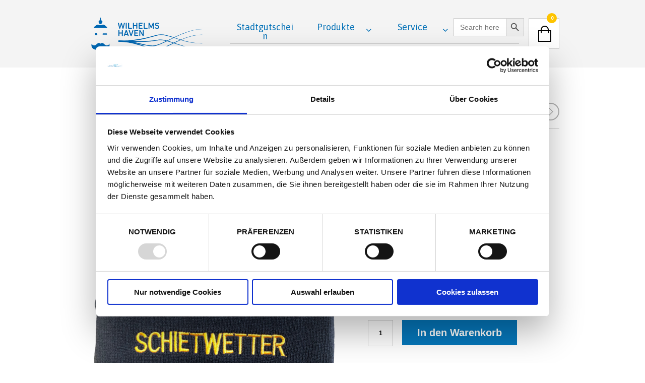

--- FILE ---
content_type: text/html; charset=UTF-8
request_url: https://shop.wilhelmshaven-touristik.de/produkt/muetze-parka/
body_size: 20730
content:

<!DOCTYPE html>
<!--[if IE 8 ]><html class="ie ie8" lang="de"> <![endif]-->
<!--[if (gte IE 9)|!(IE)]><!--><html lang="de"> <!--<![endif]--><head>

<meta charset="UTF-8" />
<meta name="viewport" content="width=device-width, initial-scale=1, minimum-scale=1, maximum-scale=1, user-scalable=no" />

<title>Mütze Parka - Wilhelmshaven Shop</title>

<link rel="profile" href="http://gmpg.org/xfn/11" />
<link rel="pingback" href="https://shop.wilhelmshaven-touristik.de/xmlrpc.php" />
<script id="Cookiebot" src="https://consent.cookiebot.com/uc.js" data-cbid="69af4dbb-4e09-4ec8-b408-e5665ca229c2" data-blockingmode="auto" type="text/javascript"></script>

<!-- Google Tag Manager -->
<script>(function(w,d,s,l,i){w[l]=w[l]||[];w[l].push(

{'gtm.start': new Date().getTime(),event:'gtm.js'}
);var f=d.getElementsByTagName(s)[0],
j=d.createElement(s),dl=l!='dataLayer'?'&l='+l:'';j.async=true;j.src=
'https://www.googletagmanager.com/gtm.js?id='+i+dl;f.parentNode.insertBefore(j,f);
})(window,document,'script','dataLayer','GTM-KX67MS4');</script>
<noscript><iframe src="https://www.googletagmanager.com/ns.html?id=GTM-KX67MS4"
height="0" width="0" style="display:none;visibility:hidden"></iframe></noscript>
<!-- End Google Tag Manager (noscript) -->


<!-- ******************************************************************** -->
<!-- ************************ Custom Favicon **************************** -->
<!-- ******************************************************************** -->


<link rel="shortcut icon" href="https://shop.wilhelmshaven-touristik.de/wp-content/uploads/2018/01/favicon.ico" />
<script type="text/javascript" src="https://maps.googleapis.com/maps/api/js?sensor=false"></script>

<!-- ******************************************************************** -->
<!-- *********************** Custom Javascript ************************** -->
<!-- ******************************************************************** -->

	<script type="text/javascript">
					
//JavaScript goes here

</script>
<!-- ******************************************************************** -->
<!-- *********************** WordPress wp_head() ************************ -->
<!-- ******************************************************************** -->
	
<meta name='robots' content='index, follow, max-image-preview:large, max-snippet:-1, max-video-preview:-1' />

	<!-- This site is optimized with the Yoast SEO plugin v19.13 - https://yoast.com/wordpress/plugins/seo/ -->
	<link rel="canonical" href="https://shop.wilhelmshaven-touristik.de/produkt/muetze-parka/" />
	<meta property="og:locale" content="de_DE" />
	<meta property="og:type" content="article" />
	<meta property="og:title" content="Mütze Parka - Wilhelmshaven Shop" />
	<meta property="og:description" content="Wärmende Mütze mit &#8222;Schietwetter&#8220; oder &#8222;Moin moin&#8220; Aufdruck." />
	<meta property="og:url" content="https://shop.wilhelmshaven-touristik.de/produkt/muetze-parka/" />
	<meta property="og:site_name" content="Wilhelmshaven Shop" />
	<meta property="article:modified_time" content="2023-03-21T08:19:11+00:00" />
	<meta property="og:image" content="https://shop.wilhelmshaven-touristik.de/wp-content/uploads/2021/06/IMG_9172_freigestellt-768x1024.png" />
	<meta property="og:image:width" content="768" />
	<meta property="og:image:height" content="1024" />
	<meta property="og:image:type" content="image/png" />
	<meta name="twitter:card" content="summary_large_image" />
	<meta name="twitter:label1" content="Geschätzte Lesezeit" />
	<meta name="twitter:data1" content="1 Minute" />
	<script type="application/ld+json" class="yoast-schema-graph">{"@context":"https://schema.org","@graph":[{"@type":"WebPage","@id":"https://shop.wilhelmshaven-touristik.de/produkt/muetze-parka/","url":"https://shop.wilhelmshaven-touristik.de/produkt/muetze-parka/","name":"Mütze Parka - Wilhelmshaven Shop","isPartOf":{"@id":"https://shop.wilhelmshaven-touristik.de/#website"},"primaryImageOfPage":{"@id":"https://shop.wilhelmshaven-touristik.de/produkt/muetze-parka/#primaryimage"},"image":{"@id":"https://shop.wilhelmshaven-touristik.de/produkt/muetze-parka/#primaryimage"},"thumbnailUrl":"https://shop.wilhelmshaven-touristik.de/wp-content/uploads/2021/06/IMG_9172_freigestellt.png","datePublished":"2021-06-02T12:42:54+00:00","dateModified":"2023-03-21T08:19:11+00:00","breadcrumb":{"@id":"https://shop.wilhelmshaven-touristik.de/produkt/muetze-parka/#breadcrumb"},"inLanguage":"de","potentialAction":[{"@type":"ReadAction","target":["https://shop.wilhelmshaven-touristik.de/produkt/muetze-parka/"]}]},{"@type":"ImageObject","inLanguage":"de","@id":"https://shop.wilhelmshaven-touristik.de/produkt/muetze-parka/#primaryimage","url":"https://shop.wilhelmshaven-touristik.de/wp-content/uploads/2021/06/IMG_9172_freigestellt.png","contentUrl":"https://shop.wilhelmshaven-touristik.de/wp-content/uploads/2021/06/IMG_9172_freigestellt.png","width":1512,"height":2016,"caption":"Mütze Schietwetter"},{"@type":"BreadcrumbList","@id":"https://shop.wilhelmshaven-touristik.de/produkt/muetze-parka/#breadcrumb","itemListElement":[{"@type":"ListItem","position":1,"name":"Home","item":"https://shop.wilhelmshaven-touristik.de/"},{"@type":"ListItem","position":2,"name":"Shop","item":"https://shop.wilhelmshaven-touristik.de/shop/"},{"@type":"ListItem","position":3,"name":"Mütze Parka"}]},{"@type":"WebSite","@id":"https://shop.wilhelmshaven-touristik.de/#website","url":"https://shop.wilhelmshaven-touristik.de/","name":"Wilhelmshaven Shop","description":"","potentialAction":[{"@type":"SearchAction","target":{"@type":"EntryPoint","urlTemplate":"https://shop.wilhelmshaven-touristik.de/?s={search_term_string}"},"query-input":"required name=search_term_string"}],"inLanguage":"de"}]}</script>
	<!-- / Yoast SEO plugin. -->


<link rel='dns-prefetch' href='//www.youtube.com' />
<link rel='dns-prefetch' href='//fonts.googleapis.com' />
<link rel='dns-prefetch' href='//s.w.org' />
<link rel="alternate" type="application/rss+xml" title="Wilhelmshaven Shop &raquo; Feed" href="https://shop.wilhelmshaven-touristik.de/feed/" />
<link rel="alternate" type="application/rss+xml" title="Wilhelmshaven Shop &raquo; Kommentar-Feed" href="https://shop.wilhelmshaven-touristik.de/comments/feed/" />
<script type="text/javascript">
window._wpemojiSettings = {"baseUrl":"https:\/\/s.w.org\/images\/core\/emoji\/13.1.0\/72x72\/","ext":".png","svgUrl":"https:\/\/s.w.org\/images\/core\/emoji\/13.1.0\/svg\/","svgExt":".svg","source":{"concatemoji":"https:\/\/shop.wilhelmshaven-touristik.de\/wp-includes\/js\/wp-emoji-release.min.js?ver=5.9.12"}};
/*! This file is auto-generated */
!function(e,a,t){var n,r,o,i=a.createElement("canvas"),p=i.getContext&&i.getContext("2d");function s(e,t){var a=String.fromCharCode;p.clearRect(0,0,i.width,i.height),p.fillText(a.apply(this,e),0,0);e=i.toDataURL();return p.clearRect(0,0,i.width,i.height),p.fillText(a.apply(this,t),0,0),e===i.toDataURL()}function c(e){var t=a.createElement("script");t.src=e,t.defer=t.type="text/javascript",a.getElementsByTagName("head")[0].appendChild(t)}for(o=Array("flag","emoji"),t.supports={everything:!0,everythingExceptFlag:!0},r=0;r<o.length;r++)t.supports[o[r]]=function(e){if(!p||!p.fillText)return!1;switch(p.textBaseline="top",p.font="600 32px Arial",e){case"flag":return s([127987,65039,8205,9895,65039],[127987,65039,8203,9895,65039])?!1:!s([55356,56826,55356,56819],[55356,56826,8203,55356,56819])&&!s([55356,57332,56128,56423,56128,56418,56128,56421,56128,56430,56128,56423,56128,56447],[55356,57332,8203,56128,56423,8203,56128,56418,8203,56128,56421,8203,56128,56430,8203,56128,56423,8203,56128,56447]);case"emoji":return!s([10084,65039,8205,55357,56613],[10084,65039,8203,55357,56613])}return!1}(o[r]),t.supports.everything=t.supports.everything&&t.supports[o[r]],"flag"!==o[r]&&(t.supports.everythingExceptFlag=t.supports.everythingExceptFlag&&t.supports[o[r]]);t.supports.everythingExceptFlag=t.supports.everythingExceptFlag&&!t.supports.flag,t.DOMReady=!1,t.readyCallback=function(){t.DOMReady=!0},t.supports.everything||(n=function(){t.readyCallback()},a.addEventListener?(a.addEventListener("DOMContentLoaded",n,!1),e.addEventListener("load",n,!1)):(e.attachEvent("onload",n),a.attachEvent("onreadystatechange",function(){"complete"===a.readyState&&t.readyCallback()})),(n=t.source||{}).concatemoji?c(n.concatemoji):n.wpemoji&&n.twemoji&&(c(n.twemoji),c(n.wpemoji)))}(window,document,window._wpemojiSettings);
</script>
<style type="text/css">
img.wp-smiley,
img.emoji {
	display: inline !important;
	border: none !important;
	box-shadow: none !important;
	height: 1em !important;
	width: 1em !important;
	margin: 0 0.07em !important;
	vertical-align: -0.1em !important;
	background: none !important;
	padding: 0 !important;
}
</style>
	<link rel='stylesheet' id='wp-block-library-css'  href='https://shop.wilhelmshaven-touristik.de/wp-includes/css/dist/block-library/style.min.css?ver=5.9.12' type='text/css' media='all' />
<link rel='stylesheet' id='wc-blocks-vendors-style-css'  href='https://shop.wilhelmshaven-touristik.de/wp-content/plugins/woocommerce/packages/woocommerce-blocks/build/wc-blocks-vendors-style.css?ver=7.6.0' type='text/css' media='all' />
<link rel='stylesheet' id='wc-blocks-style-css'  href='https://shop.wilhelmshaven-touristik.de/wp-content/plugins/woocommerce/packages/woocommerce-blocks/build/wc-blocks-style.css?ver=7.6.0' type='text/css' media='all' />
<style id='global-styles-inline-css' type='text/css'>
body{--wp--preset--color--black: #000000;--wp--preset--color--cyan-bluish-gray: #abb8c3;--wp--preset--color--white: #ffffff;--wp--preset--color--pale-pink: #f78da7;--wp--preset--color--vivid-red: #cf2e2e;--wp--preset--color--luminous-vivid-orange: #ff6900;--wp--preset--color--luminous-vivid-amber: #fcb900;--wp--preset--color--light-green-cyan: #7bdcb5;--wp--preset--color--vivid-green-cyan: #00d084;--wp--preset--color--pale-cyan-blue: #8ed1fc;--wp--preset--color--vivid-cyan-blue: #0693e3;--wp--preset--color--vivid-purple: #9b51e0;--wp--preset--gradient--vivid-cyan-blue-to-vivid-purple: linear-gradient(135deg,rgba(6,147,227,1) 0%,rgb(155,81,224) 100%);--wp--preset--gradient--light-green-cyan-to-vivid-green-cyan: linear-gradient(135deg,rgb(122,220,180) 0%,rgb(0,208,130) 100%);--wp--preset--gradient--luminous-vivid-amber-to-luminous-vivid-orange: linear-gradient(135deg,rgba(252,185,0,1) 0%,rgba(255,105,0,1) 100%);--wp--preset--gradient--luminous-vivid-orange-to-vivid-red: linear-gradient(135deg,rgba(255,105,0,1) 0%,rgb(207,46,46) 100%);--wp--preset--gradient--very-light-gray-to-cyan-bluish-gray: linear-gradient(135deg,rgb(238,238,238) 0%,rgb(169,184,195) 100%);--wp--preset--gradient--cool-to-warm-spectrum: linear-gradient(135deg,rgb(74,234,220) 0%,rgb(151,120,209) 20%,rgb(207,42,186) 40%,rgb(238,44,130) 60%,rgb(251,105,98) 80%,rgb(254,248,76) 100%);--wp--preset--gradient--blush-light-purple: linear-gradient(135deg,rgb(255,206,236) 0%,rgb(152,150,240) 100%);--wp--preset--gradient--blush-bordeaux: linear-gradient(135deg,rgb(254,205,165) 0%,rgb(254,45,45) 50%,rgb(107,0,62) 100%);--wp--preset--gradient--luminous-dusk: linear-gradient(135deg,rgb(255,203,112) 0%,rgb(199,81,192) 50%,rgb(65,88,208) 100%);--wp--preset--gradient--pale-ocean: linear-gradient(135deg,rgb(255,245,203) 0%,rgb(182,227,212) 50%,rgb(51,167,181) 100%);--wp--preset--gradient--electric-grass: linear-gradient(135deg,rgb(202,248,128) 0%,rgb(113,206,126) 100%);--wp--preset--gradient--midnight: linear-gradient(135deg,rgb(2,3,129) 0%,rgb(40,116,252) 100%);--wp--preset--duotone--dark-grayscale: url('#wp-duotone-dark-grayscale');--wp--preset--duotone--grayscale: url('#wp-duotone-grayscale');--wp--preset--duotone--purple-yellow: url('#wp-duotone-purple-yellow');--wp--preset--duotone--blue-red: url('#wp-duotone-blue-red');--wp--preset--duotone--midnight: url('#wp-duotone-midnight');--wp--preset--duotone--magenta-yellow: url('#wp-duotone-magenta-yellow');--wp--preset--duotone--purple-green: url('#wp-duotone-purple-green');--wp--preset--duotone--blue-orange: url('#wp-duotone-blue-orange');--wp--preset--font-size--small: 13px;--wp--preset--font-size--medium: 20px;--wp--preset--font-size--large: 36px;--wp--preset--font-size--x-large: 42px;}.has-black-color{color: var(--wp--preset--color--black) !important;}.has-cyan-bluish-gray-color{color: var(--wp--preset--color--cyan-bluish-gray) !important;}.has-white-color{color: var(--wp--preset--color--white) !important;}.has-pale-pink-color{color: var(--wp--preset--color--pale-pink) !important;}.has-vivid-red-color{color: var(--wp--preset--color--vivid-red) !important;}.has-luminous-vivid-orange-color{color: var(--wp--preset--color--luminous-vivid-orange) !important;}.has-luminous-vivid-amber-color{color: var(--wp--preset--color--luminous-vivid-amber) !important;}.has-light-green-cyan-color{color: var(--wp--preset--color--light-green-cyan) !important;}.has-vivid-green-cyan-color{color: var(--wp--preset--color--vivid-green-cyan) !important;}.has-pale-cyan-blue-color{color: var(--wp--preset--color--pale-cyan-blue) !important;}.has-vivid-cyan-blue-color{color: var(--wp--preset--color--vivid-cyan-blue) !important;}.has-vivid-purple-color{color: var(--wp--preset--color--vivid-purple) !important;}.has-black-background-color{background-color: var(--wp--preset--color--black) !important;}.has-cyan-bluish-gray-background-color{background-color: var(--wp--preset--color--cyan-bluish-gray) !important;}.has-white-background-color{background-color: var(--wp--preset--color--white) !important;}.has-pale-pink-background-color{background-color: var(--wp--preset--color--pale-pink) !important;}.has-vivid-red-background-color{background-color: var(--wp--preset--color--vivid-red) !important;}.has-luminous-vivid-orange-background-color{background-color: var(--wp--preset--color--luminous-vivid-orange) !important;}.has-luminous-vivid-amber-background-color{background-color: var(--wp--preset--color--luminous-vivid-amber) !important;}.has-light-green-cyan-background-color{background-color: var(--wp--preset--color--light-green-cyan) !important;}.has-vivid-green-cyan-background-color{background-color: var(--wp--preset--color--vivid-green-cyan) !important;}.has-pale-cyan-blue-background-color{background-color: var(--wp--preset--color--pale-cyan-blue) !important;}.has-vivid-cyan-blue-background-color{background-color: var(--wp--preset--color--vivid-cyan-blue) !important;}.has-vivid-purple-background-color{background-color: var(--wp--preset--color--vivid-purple) !important;}.has-black-border-color{border-color: var(--wp--preset--color--black) !important;}.has-cyan-bluish-gray-border-color{border-color: var(--wp--preset--color--cyan-bluish-gray) !important;}.has-white-border-color{border-color: var(--wp--preset--color--white) !important;}.has-pale-pink-border-color{border-color: var(--wp--preset--color--pale-pink) !important;}.has-vivid-red-border-color{border-color: var(--wp--preset--color--vivid-red) !important;}.has-luminous-vivid-orange-border-color{border-color: var(--wp--preset--color--luminous-vivid-orange) !important;}.has-luminous-vivid-amber-border-color{border-color: var(--wp--preset--color--luminous-vivid-amber) !important;}.has-light-green-cyan-border-color{border-color: var(--wp--preset--color--light-green-cyan) !important;}.has-vivid-green-cyan-border-color{border-color: var(--wp--preset--color--vivid-green-cyan) !important;}.has-pale-cyan-blue-border-color{border-color: var(--wp--preset--color--pale-cyan-blue) !important;}.has-vivid-cyan-blue-border-color{border-color: var(--wp--preset--color--vivid-cyan-blue) !important;}.has-vivid-purple-border-color{border-color: var(--wp--preset--color--vivid-purple) !important;}.has-vivid-cyan-blue-to-vivid-purple-gradient-background{background: var(--wp--preset--gradient--vivid-cyan-blue-to-vivid-purple) !important;}.has-light-green-cyan-to-vivid-green-cyan-gradient-background{background: var(--wp--preset--gradient--light-green-cyan-to-vivid-green-cyan) !important;}.has-luminous-vivid-amber-to-luminous-vivid-orange-gradient-background{background: var(--wp--preset--gradient--luminous-vivid-amber-to-luminous-vivid-orange) !important;}.has-luminous-vivid-orange-to-vivid-red-gradient-background{background: var(--wp--preset--gradient--luminous-vivid-orange-to-vivid-red) !important;}.has-very-light-gray-to-cyan-bluish-gray-gradient-background{background: var(--wp--preset--gradient--very-light-gray-to-cyan-bluish-gray) !important;}.has-cool-to-warm-spectrum-gradient-background{background: var(--wp--preset--gradient--cool-to-warm-spectrum) !important;}.has-blush-light-purple-gradient-background{background: var(--wp--preset--gradient--blush-light-purple) !important;}.has-blush-bordeaux-gradient-background{background: var(--wp--preset--gradient--blush-bordeaux) !important;}.has-luminous-dusk-gradient-background{background: var(--wp--preset--gradient--luminous-dusk) !important;}.has-pale-ocean-gradient-background{background: var(--wp--preset--gradient--pale-ocean) !important;}.has-electric-grass-gradient-background{background: var(--wp--preset--gradient--electric-grass) !important;}.has-midnight-gradient-background{background: var(--wp--preset--gradient--midnight) !important;}.has-small-font-size{font-size: var(--wp--preset--font-size--small) !important;}.has-medium-font-size{font-size: var(--wp--preset--font-size--medium) !important;}.has-large-font-size{font-size: var(--wp--preset--font-size--large) !important;}.has-x-large-font-size{font-size: var(--wp--preset--font-size--x-large) !important;}
</style>
<link rel='stylesheet' id='contact-form-7-css'  href='https://shop.wilhelmshaven-touristik.de/wp-content/plugins/contact-form-7/includes/css/styles.css?ver=5.6' type='text/css' media='all' />
<link rel='stylesheet' id='woocommerce-layout-css'  href='https://shop.wilhelmshaven-touristik.de/wp-content/plugins/woocommerce/assets/css/woocommerce-layout.css?ver=6.6.0' type='text/css' media='all' />
<link rel='stylesheet' id='woocommerce-smallscreen-css'  href='https://shop.wilhelmshaven-touristik.de/wp-content/plugins/woocommerce/assets/css/woocommerce-smallscreen.css?ver=6.6.0' type='text/css' media='only screen and (max-width: 768px)' />
<link rel='stylesheet' id='woocommerce-general-css'  href='https://shop.wilhelmshaven-touristik.de/wp-content/plugins/woocommerce/assets/css/woocommerce.css?ver=6.6.0' type='text/css' media='all' />
<style id='woocommerce-inline-inline-css' type='text/css'>
.woocommerce form .form-row .required { visibility: visible; }
</style>
<link rel='stylesheet' id='ivory-search-styles-css'  href='https://shop.wilhelmshaven-touristik.de/wp-content/plugins/add-search-to-menu/public/css/ivory-search.min.css?ver=5.5.6' type='text/css' media='all' />
<link rel='stylesheet' id='main-css'  href='https://shop.wilhelmshaven-touristik.de/wp-content/themes/theretailer-child/css/main.css?ver=1.0.0' type='text/css' media='' />
<link rel='stylesheet' id='js_composer_front-css'  href='https://shop.wilhelmshaven-touristik.de/wp-content/plugins/js_composer/assets/css/js_composer.min.css?ver=6.1' type='text/css' media='all' />
<link rel='stylesheet' id='jscomposerOverride-css'  href='https://shop.wilhelmshaven-touristik.de/wp-content/themes/theretailer-child/css/jscomposer.css?ver=1.0.0' type='text/css' media='' />
<link rel='stylesheet' id='theretailer-googlefonts-css'  href='https://fonts.googleapis.com/css?family=Droid+Serif%3A300%2C300italic%2C400%2C400italic%2C700%2C700italic%2C900%2C900italic%7CAsap%3A300%2C300italic%2C400%2C400italic%2C700%2C700italic%2C900%2C900italic%27+rel%3D%27stylesheet%27+type%3D%27text%2Fcss&#038;ver=5.9.12' type='text/css' media='all' />
<link rel='stylesheet' id='woocommerce-gzd-layout-css'  href='https://shop.wilhelmshaven-touristik.de/wp-content/plugins/woocommerce-germanized/build/static/layout-styles.css?ver=3.15.5' type='text/css' media='all' />
<style id='woocommerce-gzd-layout-inline-css' type='text/css'>
.woocommerce-checkout .shop_table { background-color: #eeeeee; } .product p.deposit-packaging-type { font-size: 1.25em !important; } p.woocommerce-shipping-destination { display: none; }
                .wc-gzd-nutri-score-value-a {
                    background: url(https://shop.wilhelmshaven-touristik.de/wp-content/plugins/woocommerce-germanized/assets/images/nutri-score-a.svg) no-repeat;
                }
                .wc-gzd-nutri-score-value-b {
                    background: url(https://shop.wilhelmshaven-touristik.de/wp-content/plugins/woocommerce-germanized/assets/images/nutri-score-b.svg) no-repeat;
                }
                .wc-gzd-nutri-score-value-c {
                    background: url(https://shop.wilhelmshaven-touristik.de/wp-content/plugins/woocommerce-germanized/assets/images/nutri-score-c.svg) no-repeat;
                }
                .wc-gzd-nutri-score-value-d {
                    background: url(https://shop.wilhelmshaven-touristik.de/wp-content/plugins/woocommerce-germanized/assets/images/nutri-score-d.svg) no-repeat;
                }
                .wc-gzd-nutri-score-value-e {
                    background: url(https://shop.wilhelmshaven-touristik.de/wp-content/plugins/woocommerce-germanized/assets/images/nutri-score-e.svg) no-repeat;
                }
            
</style>
<link rel='stylesheet' id='select2-css'  href='https://shop.wilhelmshaven-touristik.de/wp-content/plugins/woocommerce/assets/css/select2.css?ver=6.6.0' type='text/css' media='all' />
<link rel='stylesheet' id='stylesheet-css'  href='https://shop.wilhelmshaven-touristik.de/wp-content/themes/theretailer-child/style.css' type='text/css' media='all' />
<link rel='stylesheet' id='font-awesome-css'  href='https://shop.wilhelmshaven-touristik.de/wp-content/themes/theretailer/fonts/font-awesome/css/font-awesome.min.css?ver=3.2.1' type='text/css' media='all' />
<link rel='stylesheet' id='getbowtied-fonts-css'  href='https://shop.wilhelmshaven-touristik.de/wp-content/themes/theretailer/fonts/getbowtied-fonts/style.css?ver=1.0' type='text/css' media='all' />
<link rel='stylesheet' id='linea-fonts-css'  href='https://shop.wilhelmshaven-touristik.de/wp-content/themes/theretailer/fonts/linea-fonts/styles.css?ver=1.0' type='text/css' media='all' />
<link rel='stylesheet' id='owl-carousel-css'  href='https://shop.wilhelmshaven-touristik.de/wp-content/themes/theretailer/css/owl/owl.carousel.css?ver=v1.3.3' type='text/css' media='all' />
<link rel='stylesheet' id='audioplayer-css'  href='https://shop.wilhelmshaven-touristik.de/wp-content/themes/theretailer/css/audioplayer.css?ver=1.0' type='text/css' media='all' />
<link rel='stylesheet' id='fresco-css'  href='https://shop.wilhelmshaven-touristik.de/wp-content/themes/theretailer/css/fresco/fresco.css?ver=1.2.7' type='text/css' media='all' />
<script type="text/template" id="tmpl-variation-template">
	<div class="woocommerce-variation-description">{{{ data.variation.variation_description }}}</div>
	<div class="woocommerce-variation-price">{{{ data.variation.price_html }}}</div>
	<div class="woocommerce-variation-availability">{{{ data.variation.availability_html }}}</div>
</script>
<script type="text/template" id="tmpl-unavailable-variation-template">
	<p>Dieses Produkt ist leider nicht verfügbar. Bitte wähle eine andere Kombination.</p>
</script>
<script type='text/javascript' src='https://shop.wilhelmshaven-touristik.de/wp-includes/js/jquery/jquery.min.js?ver=3.6.0' id='jquery-core-js'></script>
<script type='text/javascript' src='https://shop.wilhelmshaven-touristik.de/wp-includes/js/jquery/jquery-migrate.min.js?ver=3.3.2' id='jquery-migrate-js'></script>
<script type='text/javascript' src='https://shop.wilhelmshaven-touristik.de/wp-content/plugins/revslider/public/assets/js/rbtools.min.js?ver=6.6.20' async id='tp-tools-js'></script>
<script type='text/javascript' src='https://shop.wilhelmshaven-touristik.de/wp-content/plugins/revslider/public/assets/js/rs6.min.js?ver=6.6.20' async id='revmin-js'></script>
<script type='text/javascript' src='https://shop.wilhelmshaven-touristik.de/wp-content/plugins/woocommerce/assets/js/jquery-blockui/jquery.blockUI.min.js?ver=2.7.0-wc.6.6.0' id='jquery-blockui-js'></script>
<script type='text/javascript' id='wc-add-to-cart-js-extra'>
/* <![CDATA[ */
var wc_add_to_cart_params = {"ajax_url":"\/wp-admin\/admin-ajax.php","wc_ajax_url":"\/?wc-ajax=%%endpoint%%","i18n_view_cart":"Warenkorb anzeigen","cart_url":"https:\/\/shop.wilhelmshaven-touristik.de\/warenkorb\/","is_cart":"","cart_redirect_after_add":"no"};
/* ]]> */
</script>
<script type='text/javascript' src='https://shop.wilhelmshaven-touristik.de/wp-content/plugins/woocommerce/assets/js/frontend/add-to-cart.min.js?ver=6.6.0' id='wc-add-to-cart-js'></script>
<script type='text/javascript' src='https://shop.wilhelmshaven-touristik.de/wp-content/plugins/js_composer/assets/js/vendors/woocommerce-add-to-cart.js?ver=6.1' id='vc_woocommerce-add-to-cart-js-js'></script>
<script type='text/javascript' src='https://shop.wilhelmshaven-touristik.de/wp-content/themes/theretailer-child/js/cart.js' id='cartjs-js'></script>
<link rel="https://api.w.org/" href="https://shop.wilhelmshaven-touristik.de/wp-json/" /><link rel="alternate" type="application/json" href="https://shop.wilhelmshaven-touristik.de/wp-json/wp/v2/product/2915" /><link rel="EditURI" type="application/rsd+xml" title="RSD" href="https://shop.wilhelmshaven-touristik.de/xmlrpc.php?rsd" />
<link rel="wlwmanifest" type="application/wlwmanifest+xml" href="https://shop.wilhelmshaven-touristik.de/wp-includes/wlwmanifest.xml" /> 
<meta name="generator" content="WordPress 5.9.12" />
<meta name="generator" content="WooCommerce 6.6.0" />
<link rel='shortlink' href='https://shop.wilhelmshaven-touristik.de/?p=2915' />
<link rel="alternate" type="application/json+oembed" href="https://shop.wilhelmshaven-touristik.de/wp-json/oembed/1.0/embed?url=https%3A%2F%2Fshop.wilhelmshaven-touristik.de%2Fprodukt%2Fmuetze-parka%2F" />
<link rel="alternate" type="text/xml+oembed" href="https://shop.wilhelmshaven-touristik.de/wp-json/oembed/1.0/embed?url=https%3A%2F%2Fshop.wilhelmshaven-touristik.de%2Fprodukt%2Fmuetze-parka%2F&#038;format=xml" />

		<!-- GA Google Analytics @ https://m0n.co/ga -->
		<script async src="https://www.googletagmanager.com/gtag/js?id=G-463D249DFM"></script>
		<script>
			window.dataLayer = window.dataLayer || [];
			function gtag(){dataLayer.push(arguments);}
			gtag('js', new Date());
			gtag('config', 'G-463D249DFM');
		</script>

		<noscript><style>.woocommerce-product-gallery{ opacity: 1 !important; }</style></noscript>
	<meta name="generator" content="Powered by WPBakery Page Builder - drag and drop page builder for WordPress."/>
<meta name="generator" content="Powered by Slider Revolution 6.6.20 - responsive, Mobile-Friendly Slider Plugin for WordPress with comfortable drag and drop interface." />
<link rel="icon" href="https://shop.wilhelmshaven-touristik.de/wp-content/uploads/2020/11/cropped-icon_zwinker-32x32.png" sizes="32x32" />
<link rel="icon" href="https://shop.wilhelmshaven-touristik.de/wp-content/uploads/2020/11/cropped-icon_zwinker-192x192.png" sizes="192x192" />
<link rel="apple-touch-icon" href="https://shop.wilhelmshaven-touristik.de/wp-content/uploads/2020/11/cropped-icon_zwinker-180x180.png" />
<meta name="msapplication-TileImage" content="https://shop.wilhelmshaven-touristik.de/wp-content/uploads/2020/11/cropped-icon_zwinker-270x270.png" />
<script>function setREVStartSize(e){
			//window.requestAnimationFrame(function() {
				window.RSIW = window.RSIW===undefined ? window.innerWidth : window.RSIW;
				window.RSIH = window.RSIH===undefined ? window.innerHeight : window.RSIH;
				try {
					var pw = document.getElementById(e.c).parentNode.offsetWidth,
						newh;
					pw = pw===0 || isNaN(pw) || (e.l=="fullwidth" || e.layout=="fullwidth") ? window.RSIW : pw;
					e.tabw = e.tabw===undefined ? 0 : parseInt(e.tabw);
					e.thumbw = e.thumbw===undefined ? 0 : parseInt(e.thumbw);
					e.tabh = e.tabh===undefined ? 0 : parseInt(e.tabh);
					e.thumbh = e.thumbh===undefined ? 0 : parseInt(e.thumbh);
					e.tabhide = e.tabhide===undefined ? 0 : parseInt(e.tabhide);
					e.thumbhide = e.thumbhide===undefined ? 0 : parseInt(e.thumbhide);
					e.mh = e.mh===undefined || e.mh=="" || e.mh==="auto" ? 0 : parseInt(e.mh,0);
					if(e.layout==="fullscreen" || e.l==="fullscreen")
						newh = Math.max(e.mh,window.RSIH);
					else{
						e.gw = Array.isArray(e.gw) ? e.gw : [e.gw];
						for (var i in e.rl) if (e.gw[i]===undefined || e.gw[i]===0) e.gw[i] = e.gw[i-1];
						e.gh = e.el===undefined || e.el==="" || (Array.isArray(e.el) && e.el.length==0)? e.gh : e.el;
						e.gh = Array.isArray(e.gh) ? e.gh : [e.gh];
						for (var i in e.rl) if (e.gh[i]===undefined || e.gh[i]===0) e.gh[i] = e.gh[i-1];
											
						var nl = new Array(e.rl.length),
							ix = 0,
							sl;
						e.tabw = e.tabhide>=pw ? 0 : e.tabw;
						e.thumbw = e.thumbhide>=pw ? 0 : e.thumbw;
						e.tabh = e.tabhide>=pw ? 0 : e.tabh;
						e.thumbh = e.thumbhide>=pw ? 0 : e.thumbh;
						for (var i in e.rl) nl[i] = e.rl[i]<window.RSIW ? 0 : e.rl[i];
						sl = nl[0];
						for (var i in nl) if (sl>nl[i] && nl[i]>0) { sl = nl[i]; ix=i;}
						var m = pw>(e.gw[ix]+e.tabw+e.thumbw) ? 1 : (pw-(e.tabw+e.thumbw)) / (e.gw[ix]);
						newh =  (e.gh[ix] * m) + (e.tabh + e.thumbh);
					}
					var el = document.getElementById(e.c);
					if (el!==null && el) el.style.height = newh+"px";
					el = document.getElementById(e.c+"_wrapper");
					if (el!==null && el) {
						el.style.height = newh+"px";
						el.style.display = "block";
					}
				} catch(e){
					console.log("Failure at Presize of Slider:" + e)
				}
			//});
		  };</script>
	
	<!-- ******************************************************************** -->
	<!-- Custom CSS Codes -->
	<!-- ******************************************************************** -->
    
    	
		<style>
	.product_item .star-rating,
	.products_slider_item .star-rating {
		display:none !important;
	}
	</style>
		
		<style>
	.woocommerce-tabs .reviews_tab {
		visibility:hidden;
	}
	</style>
			
	<style>
	
	/***************************************************************/
	/****************************** Body ***************************/
	/***************************************************************/
	
	body {
				background-color:#fff;
					}
	

	/********************************************************************/
	/*************************** Main Color *****************************/
	/********************************************************************/
	
	a,
	.default-slider-next i,
	.default-slider-prev i,
	li.product h3:hover,
	.product_item h3 a,
	div.product .product_brand,
	div.product div.product_meta a:hover,
	#content div.product div.product_meta a:hover,
	#reviews a,
	div.product .woocommerce_tabs .panel a,
	#content div.product .woocommerce_tabs .panel a,
	div.product .woocommerce-tabs .panel a,
	#content div.product .woocommerce-tabs .panel a,
	.product_navigation .nav-back a,
	table.shop_table td.product-name .product_brand,
	.woocommerce table.shop_table td.product-name .product_brand,
	table.my_account_orders td.order-actions a:hover,
	ul.digital-downloads li a:hover,
	.gbtr_login_register_switch ul li,
	.entry-meta a:hover,
	footer.entry-meta .comments-link a,
	#nav-below .nav-previous-single a:hover,
	#nav-below .nav-next-single a:hover,
	.gbtr_dark_footer_wrapper .widget_nav_menu ul li a:hover,
	.gbtr_dark_footer_wrapper a:hover,
	.shortcode_meet_the_team .role,
	.accordion .accordion-title a:hover,
	.testimonial_left_author h5,
	.testimonial_right_author h5,
	#comments a:hover,
	.portfolio_item a:hover,
	.emm-paginate a:hover span,
	.emm-paginate a:active span,
	.emm-paginate .emm-prev:hover,
	.emm-paginate .emm-next:hover,
	.mc_success_msg,
	.page_archive_items a:hover,
	.gbtr_product_share ul li a,
	div.product form.cart .variations .reset_variations,
	#content div.product form.cart .variations .reset_variations,
	table.my_account_orders .order-number a,
	.gbtr_dark_footer_wrapper .tagcloud a:hover,
	table.shop_table .product-name small a,
	.woocommerce table.shop_table .product-name small a,
	ul.gbtr_digital-downloads li a,
	div.product div.summary a,
	#content div.product div.summary a
	{
		color:#9b9c9e;
	}
	
	.shopping_bag_centered_style:hover,
	.sf-menu li > a:hover,
	.accordion .accordion-title a:hover,
	.gbtr_login_register_switch ul li,
	.woocommerce-checkout .woocommerce-info a
	{
		color:#9b9c9e !important;
	}
	

	.woocommerce_message,
	.woocommerce-message,
	.widget_price_filter .ui-slider .ui-slider-range,
	.gbtr_minicart_cart_but:hover,
	.gbtr_minicart_checkout_but:hover,
	.quantity .minus:hover,
	#content .quantity .minus:hover,
	.quantity .plus:hover,
	#content .quantity .plus:hover,
	.single_add_to_cart_button:hover,
	.add_review .button:hover,
	#fancybox-close:hover,
	.shipping-calculator-form .button:hover,
	.coupon .button-coupon:hover,
	.gbtr_left_column_cart .update-button:hover,
	.gbtr_left_column_cart .checkout-button:hover,
	.button_create_account_continue:hover,
	.button_billing_address_continue:hover,
	.button_shipping_address_continue:hover,
	.button_order_review_continue:hover,
	#place_order:hover,
	.gbtr_my_account_button input:hover,
	.gbtr_track_order_button:hover,
	.gbtr_login_register_wrapper .button:hover,
	.gbtr_login_register_reg .button:hover,
	.gbtr_login_register_log .button:hover,
	p.product a:hover,
	.widget_shopping_cart .button:hover,
	.lost_reset_password .button:hover,
	.widget_price_filter .price_slider_amount .button:hover,
	.gbtr_order_again_but:hover,
	.gbtr_save_but:hover,
	input.button:hover,#content input.button:hover,
	.vc_btn.vc_btn_xs:hover,
	.vc_btn.vc_btn_sm:hover,
	.vc_btn.vc_btn_md:hover,
	.vc_btn.vc_btn_lg:hover
	{
		background: #0170b7 !important;
	}
	
	.widget.the_retailer_connect a:hover,
	.gbtr_login_register_switch .button:hover,
	.more-link,
	.gbtr_dark_footer_wrapper .button,
	.light_button:hover,
	.dark_button:hover,
	.light_grey_button:hover,
	.dark_grey_button:hover,
	.gbtr_little_shopping_bag_wrapper_mobiles:hover,
	.menu_select.customSelectHover,
	.gbtr_tools_account.menu-hidden .topbar-menu li a:hover
	{
		background-color: #0170b7; ?>;
	}
	
	.widget_layered_nav ul li.chosen a,
	.widget_layered_nav_filters ul li.chosen a,
	a.button.added::before,
	button.button.added::before,
	input.button.added::before,
	#content input.button.added::before,
	.woocommerce a.button.added::before,
	.woocommerce button.button.added::before,
	.woocommerce input.button.added::before,
	.woocommerce #content input.button.added::before,
	.custom_button:hover
	{
		background-color:#9b9c9e !important;
	}
	
	.tagcloud a:hover
	{
		border: 1px solid #9b9c9e;
	}
	
	.gbtr_tools_account.menu-hidden .topbar-menu
	{
		border-color: #9b9c9e #cccccc #cccccc;
	}
	
	.tagcloud a:hover,
	.widget_layered_nav ul li.chosen a,
	.widget_layered_nav_filters ul li.chosen a
	{
		border: 1px solid #9b9c9e !important;
	}
	
	.widget.the_retailer_connect a:hover,
	.default-slider-next,
	.default-slider-prev,
	.shortcode_featured_1 a:hover,
	.light_button:hover,
	.dark_button:hover,
	.light_grey_button:hover,
	.dark_grey_button:hover,
	.emm-paginate a:hover span,
	.emm-paginate a:active span,
	.shortcode_icon_box .icon_box_read_more:hover
	{
		border-color:#9b9c9e;
	}
	
	.custom_button:hover,
	.vc_btn.vc_btn_xs:hover,
	.vc_btn.vc_btn_sm:hover,
	.vc_btn.vc_btn_md:hover,
	.vc_btn.vc_btn_lg:hover
	{
		border-color:#9b9c9e !important;
	}

	.first-navigation ul ul,
	.secondary-navigation ul ul
	{
		border-top-color:#9b9c9e;
	}
	
	#megaMenu ul.megaMenu > li.ss-nav-menu-mega > ul.sub-menu-1, 
	#megaMenu ul.megaMenu li.ss-nav-menu-reg ul.sub-menu ,
	.menu_centered_style .gbtr_minicart 
	{
		border-top-color:#9b9c9e !important;
	}
	
	#nprogress .spinner-icon {
		border-top-color: #9b9c9e;
		border-left-color: #9b9c9e;
	}
	
	
	
	/********************************************************************/
	/************************ Secondary Color ***************************/
	/********************************************************************/

	
	/********************************************************************/
	/****************************** Wrapper *****************************/
	/********************************************************************/
	
	#global_wrapper {
		margin:0 auto;	
					width:100%;
			
	}
	
	/********************************************************************/
	/****************************** Top Bar *****************************/
	/********************************************************************/

		.gbtr_tools_wrapper,
	.gbtr_tools_account ul li a,
	.logout_link,
	.gbtr_tools_search_inputbutton,
	.top-bar-menu-trigger,
	.top-bar-menu-trigger-mobile,
	.gbtr_tools_search_trigger,
	.gbtr_tools_search_trigger_mobile
	{
		color:#fff;
	}
		
		.gbtr_tools_info,
	.gbtr_tools_account
	{
		font-size:10px;
	}
		
	/********************************************************************/
	/****************************** Header ******************************/
	/********************************************************************/
	
	.gbtr_header_wrapper {
				padding-top:25px;
				
				padding-bottom:25px;
				
		background-color:#f4f4f4;
	}
	
	.sf-menu a,
	.sf-menu a:visited,
	.shopping_bag_centered_style
	{
		color: #000;
	}
	

	.gbtr_second_menu li a {
		color: #777;
	}
	
		.sf-menu a,
	.shopping_bag_centered_style
	{
		font-size:12px;
	}
		
		.gbtr_second_menu {
		font-size:12px;
	}
		
	/********************************************************************/
	/************************** Light footer ****************************/
	/********************************************************************/
	
	.gbtr_light_footer_wrapper,
	.gbtr_light_footer_no_widgets {
		background-color:#f4f4f4;
	}
	
	/********************************************************************/
	/************************** Dark footer *****************************/
	/********************************************************************/
	
	.gbtr_dark_footer_wrapper,
	.gbtr_dark_footer_wrapper .tagcloud a,
	.gbtr_dark_footer_no_widgets {
		background-color:#f4f4f4;
	}
	
	.gbtr_dark_footer_wrapper .widget h4.widget-title {
		border-bottom:0px solid #3d3d3d;
	}
	

	.gbtr_dark_footer_wrapper ul.product_list_widget span.amount
	{
			color:#707088 !important;
	}
	
	.gbtr_dark_footer_wrapper .widget input[type=text],
	.gbtr_dark_footer_wrapper .widget input[type=password],
	.gbtr_dark_footer_wrapper .tagcloud a
	{
		border: 1px solid #3d3d3d;
	}
	

	.gbtr_dark_footer_wrapper .widget.the_retailer_connect a {
		border-color:#f4f4f4;
	}

	
	/********************************************************************/
	/********************** Mobiles Footer ******************************/
	/********************************************************************/
	
		
	/********************************************************************/
	/********************** Copyright footer ****************************/
	/********************************************************************/
    

	
	/********************************************************************/
	/******************* Background sprite normal ***********************/
	/********************************************************************/
	
	blockquote:before,
	.format-status .entry-content:before,
	.woocommerce_message::before,
	.woocommerce_error::before,
	.woocommerce_info::before,
	.woocommerce-message::before,
	.woocommerce-error::before,
	.woocommerce-info::before,
	.widget #searchform input[type=submit],
	.gbtr_little_shopping_bag .title,
	ul.cart_list .remove,
	ul.cart_list .empty:before,
	.gbtr_product_sliders_header .big_arrow_right,
	.gbtr_items_sliders_header .big_arrow_right,
	.gbtr_product_sliders_header .big_arrow_right:hover,
	.gbtr_items_sliders_header .big_arrow_right:hover,
	.gbtr_product_sliders_header .big_arrow_left,
	.gbtr_items_sliders_header .big_arrow_left,
	.gbtr_product_sliders_header .big_arrow_left:hover,
	.gbtr_items_sliders_header .big_arrow_left:hover,
	.product_button a.button,
	.product_button button.button,
	.product_button input.button,
	.product_button #respond input#submit,
	.product_button #content input.button,
	.product_button a.button:hover,
	.product_button button.button:hover,
	.product_button input.button:hover,
	.product_button #respond input#submit:hover,
	.product_button #content input.button:hover,
	.product_type_simple,
	.product_type_variable,
	a.button.added::before,
	button.button.added::before,
	input.button.added::before,
	#content input.button.added::before,
	.gbtr_product_share ul li a.product_share_facebook:before,
	.gbtr_product_share ul li a.product_share_pinterest:before,
	.gbtr_product_share ul li a.product_share_email:before,
	.gbtr_product_share ul li a.product_share_twitter:before,
	.product_single_slider_previous,
	.product_single_slider_next,
	.product_navigation .nav-previous-single a,
	.product_navigation .nav-previous-single a:hover,
	.product_navigation .nav-next-single a,
	.product_navigation .nav-next-single a:hover,
	table.shop_table a.remove,
	table.shop_table a.remove:hover,
	.gbtr_left_column_cart_sep,
	.empty_bag_icon,
	.checkout h3:after,
	.gbtr_checkout_method_header:after,
	#nav-below .nav-previous-single a .meta-nav,
	#nav-below .nav-previous-single a:hover .meta-nav,
	#nav-below .nav-next-single a .meta-nav,
	#nav-below .nav-next-single a:hover .meta-nav,
	.accordion .accordion-title:before,
	.accordion .accordion-title.active:before,
	.testimonial_left_content div:before,
	.testimonial_right_content div:before,
	.slide_everything .slide_everything_previous,
	.slide_everything .slide_everything_next,
	.products_slider_previous,
	.products_slider_next,
	.gbtr_little_shopping_bag_wrapper_mobiles,
	.menu_select,
	.theretailer_product_sort,
	.img_404,
	.widget ul li.recentcomments:before,
	#icl_lang_sel_widget a.lang_sel_sel
	{
				background-image:url(https://shop.wilhelmshaven-touristik.de/wp-content/themes/theretailer/images/sprites.png) !important;
			}
	
		
	/********************************************************************/
	/************************* Flip products ****************************/
	/********************************************************************/
	
		@media only screen and (min-width: 719px) {
		
	.image_container a {
		float: left;
		-webkit-perspective: 600px;
		-moz-perspective: 600px;
	}
	
	.image_container a .front {
		-webkit-transform: rotateX(0deg) rotateY(0deg);
		/*-webkit-transform-style: preserve-3d;*/
		-webkit-backface-visibility: hidden;
	
		-moz-transform: rotateX(0deg) rotateY(0deg);
		/*-moz-transform-style: preserve-3d;*/
		-moz-backface-visibility: hidden;
	
		-o-transition: all .4s ease-in-out;
		-ms-transition: all .4s ease-in-out;
		-moz-transition: all .4s ease-in-out;
		-webkit-transition: all .4s ease-in-out;
		transition: all .4s ease-in-out;
	}
	
	.image_container a:hover .front {
		-webkit-transform: rotateY(180deg);
		-moz-transform: rotateY(180deg);
	}
	
	.image_container a .back {
		-webkit-transform: rotateY(-180deg);
		-webkit-transform-style: preserve-3d;
		-webkit-backface-visibility: hidden;
	
		-moz-transform: rotateY(-180deg);
		-moz-transform-style: preserve-3d;
		-moz-backface-visibility: hidden;
	
		-o-transition: all .4s ease-in-out;
		-ms-transition: all .4s ease-in-out;
		-moz-transition: all .4s ease-in-out;
		-webkit-transition: all .4s ease-in-out;
		transition: all .4s ease-in-out;
		/*z-index:10;
		position:absolute;*/
	}
	
	.image_container a:hover .back {
		-webkit-transform: rotateX(0deg) rotateY(0deg);
		-moz-transform: rotateX(0deg) rotateY(0deg);
		z-index:10;
		position:absolute;
	}
	
		}
		
		
		
	
	/********************************************************************/
	/************************ Retina Stuff ******************************/
	/********************************************************************/
	
	@media only screen and (-webkit-min-device-pixel-ratio: 2), 
	only screen and (min-device-pixel-ratio: 2)
	{
		blockquote:before,
		.woocommerce_message::before,
		.woocommerce_error::before,
		.woocommerce_info::before,
		.woocommerce-message::before,
		.woocommerce-error::before,
		.woocommerce-info::before,
		.widget #searchform input[type=submit],
		.gbtr_little_shopping_bag .title,
		ul.cart_list .remove,
		ul.cart_list .empty:before,
		.gbtr_product_sliders_header .big_arrow_right,
		.gbtr_items_sliders_header .big_arrow_right,
		.gbtr_product_sliders_header .big_arrow_right:hover,
		.gbtr_items_sliders_header .big_arrow_right:hover,
		.gbtr_product_sliders_header .big_arrow_left,
		.gbtr_items_sliders_header .big_arrow_left,
		.gbtr_product_sliders_header .big_arrow_left:hover,
		.gbtr_items_sliders_header .big_arrow_left:hover,
		.product_button a.button,
		.product_button button.button,
		.product_button input.button,
		.product_button #respond input#submit,
		.product_button #content input.button,
		.product_button a.button:hover,
		.product_button button.button:hover,
		.product_button input.button:hover,
		.product_button #respond input#submit:hover,
		.product_button #content input.button:hover,
		.product_type_simple,
		.product_type_variable,
		a.button.added::before,
		button.button.added::before,
		input.button.added::before,
		#respond input#submit.added::before,
		#content input.button.added::before,
		.gbtr_product_share ul li a.product_share_facebook:before,
		.gbtr_product_share ul li a.product_share_pinterest:before,
		.gbtr_product_share ul li a.product_share_email:before,
		.gbtr_product_share ul li a.product_share_twitter:before,
		.product_single_slider_previous,
		.product_single_slider_next,
		.product_navigation .nav-previous-single a,
		.product_navigation .nav-previous-single a:hover,
		.product_navigation .nav-next-single a,
		.product_navigation .nav-next-single a:hover,
		table.shop_table a.remove,
		table.shop_table a.remove:hover,
		.gbtr_left_column_cart_sep,
		.empty_bag_icon,
		.checkout h3:after,
		.gbtr_checkout_method_header:after,
		#nav-below .nav-previous-single a .meta-nav,
		#nav-below .nav-previous-single a:hover .meta-nav,
		#nav-below .nav-next-single a .meta-nav,
		#nav-below .nav-next-single a:hover .meta-nav,
		.accordion .accordion-title:before,
		.accordion .accordion-title.active:before,
		.testimonial_left_content div:before,
		.testimonial_right_content div:before,
		.slide_everything .slide_everything_previous,
		.slide_everything .slide_everything_next,
		.products_slider_previous,
		.products_slider_next,
		.gbtr_little_shopping_bag_wrapper_mobiles,
		.menu_select,
		.theretailer_product_sort,
		.img_404,
		.widget ul li.recentcomments:before,
		#icl_lang_sel_widget a.lang_sel_sel,
		.trigger-footer-widget-icon
		{
						background-image:url(https://shop.wilhelmshaven-touristik.de/wp-content/themes/theretailer/images/sprites@2x.png) !important;
						background-size:1000px 1000px !important;
		}
	}
	
	/********************************************************************/
	/************************* Custom CSS *******************************/
	/********************************************************************/
	
					
	</style>
	
			<style type="text/css" id="wp-custom-css">
			
.stadtgutschein {
background-color: #CDE2F2; /* Hintergrundfarbe Button */
padding:0px!important;


}
.stadtgutschein a{
color: #CDE2F2!important; /* Schriftfarbe des Buttons */
padding: 5px 5px 5px 5px!important; /* Abstände */
}
		</style>
		<noscript><style> .wpb_animate_when_almost_visible { opacity: 1; }</style></noscript></head>

<!-- *********************************************************************** -->
<!-- ********************* EVERYTHING STARTS HERE ************************** -->
<!-- *********************************************************************** -->

<body class="product-template-default single single-product postid-2915 theme-theretailer woocommerce woocommerce-page woocommerce-no-js theretailer  wpb-js-composer js-comp-ver-6.1 vc_responsive">
        
    <div id="global_wrapper">
    
      
        
        	<div class="gbtr_header_wrapper">
    <div class="container_12">

        <div class="grid_3">
            <a href="https://shop.wilhelmshaven-touristik.de" class="gbtr_logo sitelogo">

                
                <img src="https://shop.wilhelmshaven-touristik.de/wp-content/uploads/2018/10/Logo_blau.svg" alt="" />
            </a>
        </div>

        <script type="text/javascript">
            //<![CDATA[

            // Set pixelRatio to 1 if the browser doesn't offer it up.
            var pixelRatio = !!window.devicePixelRatio ? window.devicePixelRatio : 1;

            logo_image = new Image();

            (function($){
                $(window).load(function(){

                    if (pixelRatio > 1) {
                        $('.gbtr_logo img').each(function() {

                            var logo_image_width = $(this).width();
                            var logo_image_height = $(this).height();

                            $(this).css("width", logo_image_width);
                            $(this).css("height", logo_image_height);
                                                        $(this).attr('src', 'https://shop.wilhelmshaven-touristik.de/wp-content/uploads/2018/10/Logo_blau.svg');
                                                    });
                    }

                })
            })(jQuery);

            //]]>
        </script>

        <div class="grid_9">
            <div class="menus_envelope">
                <div class="menus_wrapper
                                    menus_wrapper_shopping_bag_mobile_style
                                                                " >
                    <div class="gbtr_first_menu">
                        <div class="gbtr_first_menu_inside">

                                                            <nav class="main-navigation first-navigation" role="navigation">
                                    <ul class="sf-menu">
                                        
                                                                                    <li id="menu-item-3787" class="menu-item menu-item-type-custom menu-item-object-custom menu-item-3787"><a href="https://www.stadtgutschein-wilhelmshaven.de/">Stadtgutschein</a></li>
<li id="menu-item-15" class="menu-item menu-item-type-custom menu-item-object-custom menu-item-has-children menu-item-15"><a href="#">Produkte</a>
<ul class="sub-menu">
	<li id="menu-item-2308" class="menu-item menu-item-type-taxonomy menu-item-object-product_cat menu-item-2308"><a href="https://shop.wilhelmshaven-touristik.de/produkt-kategorie/150-jahre/">150 Jahre Stadtjubiläum</a></li>
	<li id="menu-item-2309" class="menu-item menu-item-type-taxonomy menu-item-object-product_cat current-product-ancestor current-menu-parent current-product-parent menu-item-2309"><a href="https://shop.wilhelmshaven-touristik.de/produkt-kategorie/fashion/">Fashion</a></li>
	<li id="menu-item-2310" class="menu-item menu-item-type-taxonomy menu-item-object-product_cat menu-item-2310"><a href="https://shop.wilhelmshaven-touristik.de/produkt-kategorie/gutscheine/">Stadtgutschein</a></li>
	<li id="menu-item-2312" class="menu-item menu-item-type-taxonomy menu-item-object-product_cat menu-item-2312"><a href="https://shop.wilhelmshaven-touristik.de/produkt-kategorie/jade-pins/">Jade-Pins</a></li>
	<li id="menu-item-2313" class="menu-item menu-item-type-taxonomy menu-item-object-product_cat menu-item-2313"><a href="https://shop.wilhelmshaven-touristik.de/produkt-kategorie/kartenmaterial/">Kartenmaterial</a></li>
	<li id="menu-item-2314" class="menu-item menu-item-type-taxonomy menu-item-object-product_cat menu-item-2314"><a href="https://shop.wilhelmshaven-touristik.de/produkt-kategorie/kuestenmuseum-souvenirs/">Küstenmuseum-Souvenirs</a></li>
	<li id="menu-item-2315" class="menu-item menu-item-type-taxonomy menu-item-object-product_cat menu-item-2315"><a href="https://shop.wilhelmshaven-touristik.de/produkt-kategorie/postkarten/">Postkarten</a></li>
	<li id="menu-item-2316" class="menu-item menu-item-type-taxonomy menu-item-object-product_cat menu-item-2316"><a href="https://shop.wilhelmshaven-touristik.de/produkt-kategorie/pumpwerk-souvenirs/">Pumpwerk-Souvenirs</a></li>
	<li id="menu-item-2317" class="menu-item menu-item-type-taxonomy menu-item-object-product_cat menu-item-2317"><a href="https://shop.wilhelmshaven-touristik.de/produkt-kategorie/streetart-souvenirs/">StreetArt-Souvenirs</a></li>
	<li id="menu-item-2319" class="menu-item menu-item-type-taxonomy menu-item-object-product_cat menu-item-2319"><a href="https://shop.wilhelmshaven-touristik.de/produkt-kategorie/whv-sailing-cup-souvenirs/">Wilhelmshaven Sailing-CUP Souvenirs</a></li>
	<li id="menu-item-2320" class="menu-item menu-item-type-taxonomy menu-item-object-product_cat current-product-ancestor current-menu-parent current-product-parent menu-item-2320"><a href="https://shop.wilhelmshaven-touristik.de/produkt-kategorie/wilhelmshaven-souvenirs/">Wilhelmshaven-Souvenirs</a></li>
	<li id="menu-item-2321" class="menu-item menu-item-type-taxonomy menu-item-object-product_cat menu-item-2321"><a href="https://shop.wilhelmshaven-touristik.de/produkt-kategorie/wochenende-an-der-jade-souvenirs/">Wochenende an der Jade Souvenirs</a></li>
</ul>
</li>
<li id="menu-item-18" class="menu-item menu-item-type-custom menu-item-object-custom menu-item-has-children menu-item-18"><a href="#">Service</a>
<ul class="sub-menu">
	<li id="menu-item-20" class="menu-item menu-item-type-custom menu-item-object-custom menu-item-20"><a href="http://shop.wilhelmshaven-touristik.de/datenschutz/">Datenschutzerklärung</a></li>
	<li id="menu-item-21" class="menu-item menu-item-type-custom menu-item-object-custom current-product-parent menu-item-21"><a href="http://shop.wilhelmshaven-touristik.de/allgemeine-geschaeftsbedingungen/">AGB Onlineshop</a></li>
	<li id="menu-item-253" class="menu-item menu-item-type-post_type menu-item-object-page menu-item-253"><a href="https://shop.wilhelmshaven-touristik.de/widerrufsbelehrung-onlineshop/">Widerrufsbelehrung Onlineshop</a></li>
</ul>
</li>
<li class=" astm-search-menu is-menu default menu-item"><form  class="is-search-form is-form-style is-form-style-3 is-form-id-3927 " action="https://shop.wilhelmshaven-touristik.de/" method="get" role="search" ><label for="is-search-input-3927"><span class="is-screen-reader-text">Search for:</span><input  type="search" id="is-search-input-3927" name="s" value="" class="is-search-input" placeholder="Search here..." autocomplete=off /></label><button type="submit" class="is-search-submit"><span class="is-screen-reader-text">Search Button</span><span class="is-search-icon"><svg focusable="false" aria-label="Search" xmlns="http://www.w3.org/2000/svg" viewBox="0 0 24 24" width="24px"><path d="M15.5 14h-.79l-.28-.27C15.41 12.59 16 11.11 16 9.5 16 5.91 13.09 3 9.5 3S3 5.91 3 9.5 5.91 16 9.5 16c1.61 0 3.09-.59 4.23-1.57l.27.28v.79l5 4.99L20.49 19l-4.99-5zm-6 0C7.01 14 5 11.99 5 9.5S7.01 5 9.5 5 14 7.01 14 9.5 11.99 14 9.5 14z"></path></svg></span></button><input type="hidden" name="id" value="3927" /></form></li>                                                                            </ul>
                                </nav>
                                <div class="clr"></div>
                        </div>
                    </div>
                    <div class="gbtr_second_menu">
                        <nav class="secondary-navigation main-navigation" role="navigation">
                            <ul>
                                                                    <li id="menu-item-2515" class="menu-item menu-item-type-post_type menu-item-object-page menu-item-2515"><a href="https://shop.wilhelmshaven-touristik.de/mein-konto/">Mein Konto</a></li>
<li id="menu-item-3233" class="menu-item menu-item-type-custom menu-item-object-custom menu-item-3233"><a href="https://www.wilhelmshaven-touristik.de/ansprechpartner/">Kontakt</a></li>
                                                            </ul>
                        </nav>
                    </div>
                </div>

                <div class="
             mobiles_menus_wrapper">
                    <div class="gbtr_menu_mobiles">
                        <div class="gbtr_menu_mobiles_inside
                                ">
                            <select>
                                <option selected>Navigation</option>
                                
<option class="menu-item menu-item-type-custom menu-item-object-custom menu-item-3787" value="https://www.stadtgutschein-wilhelmshaven.de/">Stadtgutschein</option>

<option class="menu-item menu-item-type-custom menu-item-object-custom menu-item-has-children menu-item-15" value="#">Produkte</option>
	
<option class="menu-item menu-item-type-taxonomy menu-item-object-product_cat menu-item-2308" value="https://shop.wilhelmshaven-touristik.de/produkt-kategorie/150-jahre/">— 150 Jahre Stadtjubiläum</option>
	
<option class="menu-item menu-item-type-taxonomy menu-item-object-product_cat current-product-ancestor current-menu-parent current-product-parent menu-item-2309" value="https://shop.wilhelmshaven-touristik.de/produkt-kategorie/fashion/">— Fashion</option>
	
<option class="menu-item menu-item-type-taxonomy menu-item-object-product_cat menu-item-2310" value="https://shop.wilhelmshaven-touristik.de/produkt-kategorie/gutscheine/">— Stadtgutschein</option>
	
<option class="menu-item menu-item-type-taxonomy menu-item-object-product_cat menu-item-2312" value="https://shop.wilhelmshaven-touristik.de/produkt-kategorie/jade-pins/">— Jade-Pins</option>
	
<option class="menu-item menu-item-type-taxonomy menu-item-object-product_cat menu-item-2313" value="https://shop.wilhelmshaven-touristik.de/produkt-kategorie/kartenmaterial/">— Kartenmaterial</option>
	
<option class="menu-item menu-item-type-taxonomy menu-item-object-product_cat menu-item-2314" value="https://shop.wilhelmshaven-touristik.de/produkt-kategorie/kuestenmuseum-souvenirs/">— Küstenmuseum-Souvenirs</option>
	
<option class="menu-item menu-item-type-taxonomy menu-item-object-product_cat menu-item-2315" value="https://shop.wilhelmshaven-touristik.de/produkt-kategorie/postkarten/">— Postkarten</option>
	
<option class="menu-item menu-item-type-taxonomy menu-item-object-product_cat menu-item-2316" value="https://shop.wilhelmshaven-touristik.de/produkt-kategorie/pumpwerk-souvenirs/">— Pumpwerk-Souvenirs</option>
	
<option class="menu-item menu-item-type-taxonomy menu-item-object-product_cat menu-item-2317" value="https://shop.wilhelmshaven-touristik.de/produkt-kategorie/streetart-souvenirs/">— StreetArt-Souvenirs</option>
	
<option class="menu-item menu-item-type-taxonomy menu-item-object-product_cat menu-item-2319" value="https://shop.wilhelmshaven-touristik.de/produkt-kategorie/whv-sailing-cup-souvenirs/">— Wilhelmshaven Sailing-CUP Souvenirs</option>
	
<option class="menu-item menu-item-type-taxonomy menu-item-object-product_cat current-product-ancestor current-menu-parent current-product-parent menu-item-2320" value="https://shop.wilhelmshaven-touristik.de/produkt-kategorie/wilhelmshaven-souvenirs/">— Wilhelmshaven-Souvenirs</option>
	
<option class="menu-item menu-item-type-taxonomy menu-item-object-product_cat menu-item-2321" value="https://shop.wilhelmshaven-touristik.de/produkt-kategorie/wochenende-an-der-jade-souvenirs/">— Wochenende an der Jade Souvenirs</option>

<option class="menu-item menu-item-type-custom menu-item-object-custom menu-item-has-children menu-item-18" value="#">Service</option>
	
<option class="menu-item menu-item-type-custom menu-item-object-custom menu-item-20" value="http://shop.wilhelmshaven-touristik.de/datenschutz/">— Datenschutzerklärung</option>
	
<option class="menu-item menu-item-type-custom menu-item-object-custom current-product-parent menu-item-21" value="http://shop.wilhelmshaven-touristik.de/allgemeine-geschaeftsbedingungen/">— AGB Onlineshop</option>
	
<option class="menu-item menu-item-type-post_type menu-item-object-page menu-item-253" value="https://shop.wilhelmshaven-touristik.de/widerrufsbelehrung-onlineshop/">— Widerrufsbelehrung Onlineshop</option>
<li class=" astm-search-menu is-menu default menu-item"><form  class="is-search-form is-form-style is-form-style-3 is-form-id-3927 " action="https://shop.wilhelmshaven-touristik.de/" method="get" role="search" ><label for="is-search-input-3927"><span class="is-screen-reader-text">Search for:</span><input  type="search" id="is-search-input-3927" name="s" value="" class="is-search-input" placeholder="Search here..." autocomplete=off /></label><button type="submit" class="is-search-submit"><span class="is-screen-reader-text">Search Button</span><span class="is-search-icon"><svg focusable="false" aria-label="Search" xmlns="http://www.w3.org/2000/svg" viewBox="0 0 24 24" width="24px"><path d="M15.5 14h-.79l-.28-.27C15.41 12.59 16 11.11 16 9.5 16 5.91 13.09 3 9.5 3S3 5.91 3 9.5 5.91 16 9.5 16c1.61 0 3.09-.59 4.23-1.57l.27.28v.79l5 4.99L20.49 19l-4.99-5zm-6 0C7.01 14 5 11.99 5 9.5S7.01 5 9.5 5 14 7.01 14 9.5 11.99 14 9.5 14z"></path></svg></span></button><input type="hidden" name="id" value="3927" /></form></li>
<option class="menu-item menu-item-type-post_type menu-item-object-page menu-item-2515" value="https://shop.wilhelmshaven-touristik.de/mein-konto/">Mein Konto</option>

<option class="menu-item menu-item-type-custom menu-item-object-custom menu-item-3233" value="https://www.wilhelmshaven-touristik.de/ansprechpartner/">Kontakt</option>
                            </select>
                        </div>

                    </div>

                    
                        
                            
                                <!---->

                                <div class="gbtr_dynamic_shopping_bag">

                                    <div class="gbtr_little_shopping_bag_wrapper
                                            shopping_bag_mobile_style
                                        
                                            shopping_bag_in_header
                                        ">
                                        <div class="gbtr_little_shopping_bag">
                                            <div class="title"><a href="https://shop.wilhelmshaven-touristik.de/warenkorb/">Warenkorb</a></div>
                                            <div class="overview"><span class="woocommerce-Price-amount amount"><bdi>0,00&nbsp;<span class="woocommerce-Price-currencySymbol">&euro;</span></bdi></span> <span class="minicart_items">/ 0 artikel</span></div>
                                            <div class="gb_cart_contents_count">0</div>
                                        </div>
                                        <div class="gbtr_minicart_wrapper">
                                            <div class="gbtr_minicart">
                                                <ul class="cart_list"><li class="empty">Keine Produkte im Warenkorb</li></ul>
                                            </div>
                                        </div>

                                    </div>

                                    <a href="https://shop.wilhelmshaven-touristik.de/warenkorb/" class="gbtr_little_shopping_bag_wrapper_mobiles"><span>0</span></a>

                                </div>

                                <script type="text/javascript">// <![CDATA[
                                    jQuery(function(){
                                        jQuery(".cart_list_product_title a").each(function(i){
                                            len=jQuery(this).text().length;
                                            if(len>25)
                                            {
                                                jQuery(this).text(jQuery(this).text().substr(0,25)+'...');
                                            }
                                        });
                                    });
                                    // ]]></script>

                                <!---->

                            
                        
                    
                    <div class="clr"></div>

                </div><!--/menus_wrapper-->
            </div><!--/menus_envelope-->

        </div><!--/grid_9-->

    </div>
</div>			
        
<div class="global_content_wrapper">

<div class="container_12">

		
			
<div itemscope itemtype="http://schema.org/Product" id="product-2915" class="post-2915 product type-product status-publish has-post-thumbnail product_cat-fashion product_cat-wilhelmshaven-souvenirs product_tag-moin-moin product_tag-muetze product_tag-schietwetter product_shipping_class-115 first instock taxable shipping-taxable purchasable product-type-variable">	
    
    <div class="product_main_infos">
    
    	<div class="woocommerce-notices-wrapper"></div>    

			
		<div class="product_navigation mobiles">
			
			<div class="nav-back">&lsaquo;&nbsp;&nbsp;&nbsp;Zurück zu <a href="https://shop.wilhelmshaven-touristik.de/produkt-kategorie/fashion">Fashion</a></div>            
            <div class="nav-next-single"><a href="https://shop.wilhelmshaven-touristik.de/produkt/bildband-streetart-festival/" rel="next"></a></div>
            <div class="nav-previous-single"><a href="https://shop.wilhelmshaven-touristik.de/produkt/muetze-anker/" rel="prev"></a></div>
            
			<div class="clr"></div>
		</div>
		
		        
        <div class="grtr_product_header_mobiles">
        
            <span class="product_title entry-title">Mütze Parka</span>
        
                        
            <div itemprop="offers" itemscope itemtype="http://schema.org/Offer">
            
                <p class="price"><span class="woocommerce-Price-amount amount"><bdi>7,00&nbsp;<span class="woocommerce-Price-currencySymbol">&euro;</span></bdi></span></p>
                
                <meta itemprop="price" content="7.00" />
            
                <link itemprop="availability" href="http://schema.org/InStock" />
            
            </div>
        
        </div>
        
        <div class="gbtr_poduct_details_left_col">
			
						
				
			
			
			
            
                        
            <style>
				.doubleSlider-1 {
					height: 680px;
				}
			</style>
            
            <div class="images gbtr_images">
                
                <script type="text/javascript">
					
					jQuery(document).ready(function($) {
						var sync1 = $("#sync1");
						var sync2 = $("#sync2");
						 
						sync1.owlCarousel({
							singleItem : true,
							slideSpeed : 600,
							navigation: true,
							pagination:false,
							autoHeight : true,
							afterAction : syncPosition,
							responsiveRefreshRate : 200,
						});
						 
						sync2.owlCarousel({
							items : 4,
							itemsDesktop : false,
							itemsDesktopSmall : false,
							itemsTablet : [479,3],
							itemsMobile : [320,2],
							pagination:false,
							responsiveRefreshRate : 100,
							afterInit : function(el){
								el.find(".owl-item").eq(0).addClass("synced");
							}
						});
						 
						function syncPosition(el){
							var current = this.currentItem;
							$("#sync2")
								.find(".owl-item")
								.removeClass("synced")
								.eq(current)
								.addClass("synced")
							if($("#sync2").data("owlCarousel") !== undefined){
								center(current)
							}
						}
						 
						$("#sync2").on("click", ".owl-item", function(e){
							e.preventDefault();
							var number = $(this).data("owlItem");
							sync1.trigger("owl.goTo",number);
						});
						
						$(".variations").on('change', 'select', function(e) {
							sync1.trigger("owl.goTo",0);
						});
						 
						function center(number){
							var sync2visible = sync2.data("owlCarousel").owl.visibleItems;
							var num = number;
							var found = false;
							for(var i in sync2visible){
								if(num === sync2visible[i]){
									var found = true;
								}
							}
						 
							if(found===false){
								if(num>sync2visible[sync2visible.length-1]){
									sync2.trigger("owl.goTo", num - sync2visible.length+2)
								}else{
									if(num - 1 === -1){
										num = 0;
									}
									sync2.trigger("owl.goTo", num);
								}
							} else if(num === sync2visible[sync2visible.length-1]){
								sync2.trigger("owl.goTo", sync2visible[1])
							} else if(num === sync2visible[0]){
								sync2.trigger("owl.goTo", num-1)
							}
						}
					 
					});
        
                </script>
            
            
               <!-- <div class='doubleSlider-1'>-->
                
                    <div id="sync1" class='slider product_images doubleSlider-1'>
                    
                                                
                                                
                        <div class="item">
                            <a href="https://shop.wilhelmshaven-touristik.de/wp-content/uploads/2021/06/IMG_9172_freigestellt.png" 
                                                        class="fresco zoom"
                                                        data-fresco-group="product-gallery" data-fresco-options="fit: 'width'"><span itemprop="image"><img width="510" height="680" src="https://shop.wilhelmshaven-touristik.de/wp-content/uploads/2021/06/IMG_9172_freigestellt-510x680.png" class="attachment-shop_single size-shop_single wp-post-image" alt="" srcset="https://shop.wilhelmshaven-touristik.de/wp-content/uploads/2021/06/IMG_9172_freigestellt-510x680.png 510w, https://shop.wilhelmshaven-touristik.de/wp-content/uploads/2021/06/IMG_9172_freigestellt-225x300.png 225w, https://shop.wilhelmshaven-touristik.de/wp-content/uploads/2021/06/IMG_9172_freigestellt-768x1024.png 768w, https://shop.wilhelmshaven-touristik.de/wp-content/uploads/2021/06/IMG_9172_freigestellt-1152x1536.png 1152w, https://shop.wilhelmshaven-touristik.de/wp-content/uploads/2021/06/IMG_9172_freigestellt.png 1512w, https://shop.wilhelmshaven-touristik.de/wp-content/uploads/2021/06/IMG_9172_freigestellt-225x300@2x.png 450w" sizes="(max-width: 510px) 100vw, 510px" /></span>
                            <span class="theretailer_zoom"></span></a>
                        </div>
                        
                        	
                        
                                            
                    </div>
                    
                                        
               <!-- </div>-->
                
                <link rel="image_src" href="https://shop.wilhelmshaven-touristik.de/wp-content/uploads/2021/06/IMG_9172_freigestellt.png" />
                
                            
            </div>
    
        
        </div>
        
        <div class="gbtr_poduct_details_right_col">
        
			        
            <div class="product_navigation desktops">
                
                <div class="nav-back">&lsaquo;&nbsp;&nbsp;&nbsp;Zurück zu <a href="https://shop.wilhelmshaven-touristik.de/produkt-kategorie/fashion">Fashion</a></div>                
                <div class="nav-next-single"><a href="https://shop.wilhelmshaven-touristik.de/produkt/bildband-streetart-festival/" rel="next"></a></div>
                <div class="nav-previous-single"><a href="https://shop.wilhelmshaven-touristik.de/produkt/muetze-anker/" rel="prev"></a></div>
                
                <div class="clr"></div>
            </div>
            
                        
            <div class="summary">
        
                
	<div class="grtr_product_header_desktops">
    
    <h1 itemprop="name" class="product_title entry-title">Mütze Parka</h1>
    
        
    </div>

<div class="grtr_product_price_desktops">

    <div itemprop="offers" itemscope itemtype="http://schema.org/Offer">
    
        <p class="price"><span class="woocommerce-Price-amount amount"><bdi>7,00&nbsp;<span class="woocommerce-Price-currencySymbol">&euro;</span></bdi></span></p>
        
        <meta itemprop="price" content="7.00" />
    
        <meta itemprop="priceCurrency" content="EUR" />
        
        <link itemprop="availability" href="http://schema.org/InStock" />
    
    </div>

</div>
	<p class="wc-gzd-additional-info deposit-packaging-type wc-gzd-additional-info-placeholder"></p>

	<p class="wc-gzd-additional-info price price-unit smaller wc-gzd-additional-info-placeholder"></p>
<div class="legal-price-info">
	<p class="wc-gzd-additional-info">
					<span class="wc-gzd-additional-info tax-info">inkl. MwSt.</span>
							<span class="wc-gzd-additional-info shipping-costs-info">zzgl. <a href="" target="_blank">Versandkosten</a></span>
			</p>
</div>

	<p class="wc-gzd-additional-info deposit-amount deposit wc-gzd-additional-info-placeholder"></p>

	<div class="wc-gzd-additional-info defect-description wc-gzd-additional-info-placeholder"></div>

	<p class="wc-gzd-additional-info delivery-time-info">Lieferzeit: 2-3 Werktage</p>

<form class="variations_form cart" action="https://shop.wilhelmshaven-touristik.de/produkt/muetze-parka/" method="post" enctype='multipart/form-data'
      data-product_id="2915"
      data-product_variations="[{&quot;attributes&quot;:{&quot;attribute_schrift&quot;:&quot;Schietwetter&quot;},&quot;availability_html&quot;:&quot;&quot;,&quot;backorders_allowed&quot;:false,&quot;dimensions&quot;:{&quot;length&quot;:&quot;&quot;,&quot;width&quot;:&quot;&quot;,&quot;height&quot;:&quot;&quot;},&quot;dimensions_html&quot;:&quot;n. v.&quot;,&quot;display_price&quot;:7,&quot;display_regular_price&quot;:7,&quot;image&quot;:{&quot;title&quot;:&quot;M\u00fctze Schietwetter&quot;,&quot;caption&quot;:&quot;M\u00fctze Schietwetter&quot;,&quot;url&quot;:&quot;https:\/\/shop.wilhelmshaven-touristik.de\/wp-content\/uploads\/2021\/06\/IMG_9172_freigestellt.png&quot;,&quot;alt&quot;:&quot;&quot;,&quot;src&quot;:&quot;https:\/\/shop.wilhelmshaven-touristik.de\/wp-content\/uploads\/2021\/06\/IMG_9172_freigestellt-510x680.png&quot;,&quot;srcset&quot;:&quot;https:\/\/shop.wilhelmshaven-touristik.de\/wp-content\/uploads\/2021\/06\/IMG_9172_freigestellt-510x680.png 510w, https:\/\/shop.wilhelmshaven-touristik.de\/wp-content\/uploads\/2021\/06\/IMG_9172_freigestellt-225x300.png 225w, https:\/\/shop.wilhelmshaven-touristik.de\/wp-content\/uploads\/2021\/06\/IMG_9172_freigestellt-768x1024.png 768w, https:\/\/shop.wilhelmshaven-touristik.de\/wp-content\/uploads\/2021\/06\/IMG_9172_freigestellt-1152x1536.png 1152w, https:\/\/shop.wilhelmshaven-touristik.de\/wp-content\/uploads\/2021\/06\/IMG_9172_freigestellt.png 1512w, https:\/\/shop.wilhelmshaven-touristik.de\/wp-content\/uploads\/2021\/06\/IMG_9172_freigestellt-225x300@2x.png 450w&quot;,&quot;sizes&quot;:&quot;(max-width: 510px) 100vw, 510px&quot;,&quot;full_src&quot;:&quot;https:\/\/shop.wilhelmshaven-touristik.de\/wp-content\/uploads\/2021\/06\/IMG_9172_freigestellt.png&quot;,&quot;full_src_w&quot;:1512,&quot;full_src_h&quot;:2016,&quot;gallery_thumbnail_src&quot;:&quot;https:\/\/shop.wilhelmshaven-touristik.de\/wp-content\/uploads\/2021\/06\/IMG_9172_freigestellt-100x100.png&quot;,&quot;gallery_thumbnail_src_w&quot;:100,&quot;gallery_thumbnail_src_h&quot;:100,&quot;thumb_src&quot;:&quot;https:\/\/shop.wilhelmshaven-touristik.de\/wp-content\/uploads\/2021\/06\/IMG_9172_freigestellt-190x243.png&quot;,&quot;thumb_src_w&quot;:190,&quot;thumb_src_h&quot;:243,&quot;src_w&quot;:510,&quot;src_h&quot;:680},&quot;image_id&quot;:2926,&quot;is_downloadable&quot;:false,&quot;is_in_stock&quot;:true,&quot;is_purchasable&quot;:true,&quot;is_sold_individually&quot;:&quot;no&quot;,&quot;is_virtual&quot;:false,&quot;max_qty&quot;:&quot;&quot;,&quot;min_qty&quot;:1,&quot;price_html&quot;:&quot;&quot;,&quot;sku&quot;:&quot;10444&quot;,&quot;variation_description&quot;:&quot;&quot;,&quot;variation_id&quot;:2916,&quot;variation_is_active&quot;:true,&quot;variation_is_visible&quot;:true,&quot;weight&quot;:&quot;&quot;,&quot;weight_html&quot;:&quot;n. v.&quot;,&quot;delivery_time&quot;:&quot;Lieferzeit: 2-3 Werktage&quot;,&quot;unit_price&quot;:&quot;&quot;,&quot;product_units&quot;:&quot;&quot;,&quot;tax_info&quot;:&quot;inkl. 19 % MwSt.&quot;,&quot;shipping_costs_info&quot;:&quot;zzgl. &lt;a href=\&quot;\&quot; target=\&quot;_blank\&quot;&gt;Versandkosten&lt;\/a&gt;&quot;,&quot;defect_description&quot;:&quot;&quot;,&quot;deposit_amount&quot;:&quot;&quot;,&quot;deposit_packaging_type&quot;:&quot;&quot;,&quot;is_food&quot;:&quot;no&quot;,&quot;food_description&quot;:&quot;&quot;,&quot;food_place_of_origin&quot;:&quot;&quot;,&quot;food_distributor&quot;:&quot;&quot;,&quot;alcohol_content&quot;:&quot;&quot;,&quot;includes_alcohol&quot;:&quot;no&quot;,&quot;drained_weight&quot;:&quot;&quot;,&quot;net_filling_quantity&quot;:&quot;&quot;,&quot;ingredients&quot;:&quot;&quot;,&quot;allergenic&quot;:&quot;&quot;,&quot;nutrients&quot;:&quot;&quot;,&quot;nutri_score&quot;:&quot;&quot;},{&quot;attributes&quot;:{&quot;attribute_schrift&quot;:&quot;Moin Moin&quot;},&quot;availability_html&quot;:&quot;&quot;,&quot;backorders_allowed&quot;:false,&quot;dimensions&quot;:{&quot;length&quot;:&quot;&quot;,&quot;width&quot;:&quot;&quot;,&quot;height&quot;:&quot;&quot;},&quot;dimensions_html&quot;:&quot;n. v.&quot;,&quot;display_price&quot;:7,&quot;display_regular_price&quot;:7,&quot;image&quot;:{&quot;title&quot;:&quot;M\u00fctze Moin Moin&quot;,&quot;caption&quot;:&quot;M\u00fctze Moin Moin&quot;,&quot;url&quot;:&quot;https:\/\/shop.wilhelmshaven-touristik.de\/wp-content\/uploads\/2021\/06\/IMG_9173_freigestellt.png&quot;,&quot;alt&quot;:&quot;&quot;,&quot;src&quot;:&quot;https:\/\/shop.wilhelmshaven-touristik.de\/wp-content\/uploads\/2021\/06\/IMG_9173_freigestellt-510x680.png&quot;,&quot;srcset&quot;:&quot;https:\/\/shop.wilhelmshaven-touristik.de\/wp-content\/uploads\/2021\/06\/IMG_9173_freigestellt-510x680.png 510w, https:\/\/shop.wilhelmshaven-touristik.de\/wp-content\/uploads\/2021\/06\/IMG_9173_freigestellt-225x300.png 225w, https:\/\/shop.wilhelmshaven-touristik.de\/wp-content\/uploads\/2021\/06\/IMG_9173_freigestellt-768x1024.png 768w, https:\/\/shop.wilhelmshaven-touristik.de\/wp-content\/uploads\/2021\/06\/IMG_9173_freigestellt-1152x1536.png 1152w, https:\/\/shop.wilhelmshaven-touristik.de\/wp-content\/uploads\/2021\/06\/IMG_9173_freigestellt.png 1440w, https:\/\/shop.wilhelmshaven-touristik.de\/wp-content\/uploads\/2021\/06\/IMG_9173_freigestellt-225x300@2x.png 450w&quot;,&quot;sizes&quot;:&quot;(max-width: 510px) 100vw, 510px&quot;,&quot;full_src&quot;:&quot;https:\/\/shop.wilhelmshaven-touristik.de\/wp-content\/uploads\/2021\/06\/IMG_9173_freigestellt.png&quot;,&quot;full_src_w&quot;:1440,&quot;full_src_h&quot;:1920,&quot;gallery_thumbnail_src&quot;:&quot;https:\/\/shop.wilhelmshaven-touristik.de\/wp-content\/uploads\/2021\/06\/IMG_9173_freigestellt-100x100.png&quot;,&quot;gallery_thumbnail_src_w&quot;:100,&quot;gallery_thumbnail_src_h&quot;:100,&quot;thumb_src&quot;:&quot;https:\/\/shop.wilhelmshaven-touristik.de\/wp-content\/uploads\/2021\/06\/IMG_9173_freigestellt-190x243.png&quot;,&quot;thumb_src_w&quot;:190,&quot;thumb_src_h&quot;:243,&quot;src_w&quot;:510,&quot;src_h&quot;:680},&quot;image_id&quot;:2927,&quot;is_downloadable&quot;:false,&quot;is_in_stock&quot;:true,&quot;is_purchasable&quot;:true,&quot;is_sold_individually&quot;:&quot;no&quot;,&quot;is_virtual&quot;:false,&quot;max_qty&quot;:&quot;&quot;,&quot;min_qty&quot;:1,&quot;price_html&quot;:&quot;&quot;,&quot;sku&quot;:&quot;10445&quot;,&quot;variation_description&quot;:&quot;&quot;,&quot;variation_id&quot;:2917,&quot;variation_is_active&quot;:true,&quot;variation_is_visible&quot;:true,&quot;weight&quot;:&quot;&quot;,&quot;weight_html&quot;:&quot;n. v.&quot;,&quot;delivery_time&quot;:&quot;Lieferzeit: 2-3 Werktage&quot;,&quot;unit_price&quot;:&quot;&quot;,&quot;product_units&quot;:&quot;&quot;,&quot;tax_info&quot;:&quot;inkl. 19 % MwSt.&quot;,&quot;shipping_costs_info&quot;:&quot;zzgl. &lt;a href=\&quot;\&quot; target=\&quot;_blank\&quot;&gt;Versandkosten&lt;\/a&gt;&quot;,&quot;defect_description&quot;:&quot;&quot;,&quot;deposit_amount&quot;:&quot;&quot;,&quot;deposit_packaging_type&quot;:&quot;&quot;,&quot;is_food&quot;:&quot;no&quot;,&quot;food_description&quot;:&quot;&quot;,&quot;food_place_of_origin&quot;:&quot;&quot;,&quot;food_distributor&quot;:&quot;&quot;,&quot;alcohol_content&quot;:&quot;&quot;,&quot;includes_alcohol&quot;:&quot;no&quot;,&quot;drained_weight&quot;:&quot;&quot;,&quot;net_filling_quantity&quot;:&quot;&quot;,&quot;ingredients&quot;:&quot;&quot;,&quot;allergenic&quot;:&quot;&quot;,&quot;nutrients&quot;:&quot;&quot;,&quot;nutri_score&quot;:&quot;&quot;}]">
    
    

        <table class="variations" cellspacing="0">
            <tbody>
                            <tr>
                    <td class="label"><label
                                for="schrift">Schrift</label>
                    </td>
                    <td class="value">

                        <select id="schrift" class="" name="attribute_schrift" data-attribute_name="attribute_schrift" data-show_option_none="yes"><option value="">Wähle eine Option</option><option value="Schietwetter" >Schietwetter</option><option value="Moin Moin" >Moin Moin</option></select><a class="reset_variations" href="#">Auswahl zurücksetzen</a>
                    </td>
                </tr>
                        </tbody>
        </table>

        
        <div class="single_variation_wrap">
            <div class="woocommerce-variation single_variation"></div><div class="woocommerce-variation-add-to-cart variations_button">
	
	<div class="quantity"><input type="text" name="quantity" value="1" title="Menge" class="input-text qty text" size="4" /></div>
	<button type="submit" class="single_add_to_cart_button button alt">In den Warenkorb</button>

	
	<input type="hidden" name="add-to-cart" value="2915" />
	<input type="hidden" name="product_id" value="2915" />
	<input type="hidden" name="variation_id" class="variation_id" value="0" />
</div>
        </div>

            
    
</form>

<div class="product_meta">

	<div class="small_sep margin50_20"></div>

	
	<p class="wc-gzd-additional-info product-units-wrapper product-units wc-gzd-additional-info-placeholder"></p>

			<span itemprop="productID" class="sku_wrapper">SKU: <span class="sku"></span>.</span>
	
	<span class="posted_in">Kategorien: <a href="https://shop.wilhelmshaven-touristik.de/produkt-kategorie/fashion/" rel="tag">Fashion</a>, <a href="https://shop.wilhelmshaven-touristik.de/produkt-kategorie/wilhelmshaven-souvenirs/" rel="tag">Wilhelmshaven-Souvenirs</a>.</span>
	<span class="tagged_as">Schlüsselwörter: <a href="https://shop.wilhelmshaven-touristik.de/produkt-schlagwort/moin-moin/" rel="tag">moin moin</a>, <a href="https://shop.wilhelmshaven-touristik.de/produkt-schlagwort/muetze/" rel="tag">mütze</a>, <a href="https://shop.wilhelmshaven-touristik.de/produkt-schlagwort/schietwetter/" rel="tag">schietwetter</a>.</span>
	
</div>        
            </div><!-- .summary -->
        
        </div>
        
        <div class="clr"></div>
    
    </div>
    
    <div class="clr"></div>
    
        
        
    <div class="clr"></div>

	<div class="">
	
		
	<div class="grid_12">
        <div class="woocommerce-tabs">
            <div class="grid_4 alpha omega">
                <ul class="tabs">
                            
                        <li class="description_tab">
                            <a href="#tab-description">Beschreibung</a>
                        </li>
        
                            
                        <li class="additional_information_tab">
                            <a href="#tab-additional_information">Zusätzliche Informationen</a>
                        </li>
        
                                    </ul>
            </div>
            <div class="grid_8 alpha omega">
				        
                    <div class="panel entry-content" id="tab-description">
                        
<p>Wärmende Mütze mit &#8222;Schietwetter&#8220; oder &#8222;Moin moin&#8220; Aufdruck.</p>
                    </div>
        
                        
                    <div class="panel entry-content" id="tab-additional_information">
                        
<table class="woocommerce-product-attributes shop_attributes">
			<tr class="woocommerce-product-attributes-item woocommerce-product-attributes-item--attribute_schrift">
			<th class="woocommerce-product-attributes-item__label">Schrift</th>
			<td class="woocommerce-product-attributes-item__value"><p>Schietwetter, Moin Moin</p>
</td>
		</tr>
	</table>
                    </div>
        
                            </div>
            <div class="clr"></div>
        </div>
    </div>

    
    </div>

</div><!-- #product-2915 -->


		    
</div>

</div>
    

				<div class="trigger-footer-widget-area">
					<i class="getbowtied-icon-more-retailer"></i>
				</div>

<div class="gbtr_widgets_footer_wrapper">
	

	        
        <div class="gbtr_light_footer_wrapper">        
            <div class="container_12">
                            </div>             
        </div>
    
    
<div class="gbtr_widgets_footer_wrapper">
    
</div><!-- .gbtr_widgets_footer_wrapper-->

    
    <div class="gbtr_footer_wrapper">
        
        <div class="container_12 footer-container">
            <div class="grid_12 bottom_wrapper">
                <div class="gbtr_footer_widget_credit_cards">
                
					                    
                    <img src="" alt="" />
                    
                                        
                </div><!-- .gbtr_footer_widget_credit_cards-->
                
                					<div class="gbtr_footer_widget_copyrights">                
                        <ul>
<li><a href="/allgemeine-geschaeftsbedingungen">AGB</a></li>
<li><a href="/impressum">Impressum</a></li>
<li><a href="/datenschutz">Datenschutz</a></li>
</ul>					</div>
				                
                <div class="clr"></div>
				
            </div><!-- .grid_12 bottom_wrapper-->
        </div>
        
    </div><!-- .gbtr_footer_wrapper-->
    
    </div><!-- /global_wrapper -->
    
    <div id="review_form_wrapper_overlay">
    	<div id="review_form_wrapper_overlay_close"><i class="fa fa-times"></i></div>
    </div>

    <div id="mobile_menu_overlay">
    <div id="mobile_menu_overlay_inside">
    	
        <div class="menu-main-navigation-container"><ul id="menu-main-navigation-2" class="menu"><li class="menu-item menu-item-type-custom menu-item-object-custom menu-item-3787"><a href="https://www.stadtgutschein-wilhelmshaven.de/">Stadtgutschein</a></li>
<li class="menu-item menu-item-type-custom menu-item-object-custom menu-item-has-children menu-item-15"><a href="#">Produkte</a>
<ul class="sub-menu">
	<li class="menu-item menu-item-type-taxonomy menu-item-object-product_cat menu-item-2308"><a href="https://shop.wilhelmshaven-touristik.de/produkt-kategorie/150-jahre/">150 Jahre Stadtjubiläum</a></li>
	<li class="menu-item menu-item-type-taxonomy menu-item-object-product_cat current-product-ancestor current-menu-parent current-product-parent menu-item-2309"><a href="https://shop.wilhelmshaven-touristik.de/produkt-kategorie/fashion/">Fashion</a></li>
	<li class="menu-item menu-item-type-taxonomy menu-item-object-product_cat menu-item-2310"><a href="https://shop.wilhelmshaven-touristik.de/produkt-kategorie/gutscheine/">Stadtgutschein</a></li>
	<li class="menu-item menu-item-type-taxonomy menu-item-object-product_cat menu-item-2312"><a href="https://shop.wilhelmshaven-touristik.de/produkt-kategorie/jade-pins/">Jade-Pins</a></li>
	<li class="menu-item menu-item-type-taxonomy menu-item-object-product_cat menu-item-2313"><a href="https://shop.wilhelmshaven-touristik.de/produkt-kategorie/kartenmaterial/">Kartenmaterial</a></li>
	<li class="menu-item menu-item-type-taxonomy menu-item-object-product_cat menu-item-2314"><a href="https://shop.wilhelmshaven-touristik.de/produkt-kategorie/kuestenmuseum-souvenirs/">Küstenmuseum-Souvenirs</a></li>
	<li class="menu-item menu-item-type-taxonomy menu-item-object-product_cat menu-item-2315"><a href="https://shop.wilhelmshaven-touristik.de/produkt-kategorie/postkarten/">Postkarten</a></li>
	<li class="menu-item menu-item-type-taxonomy menu-item-object-product_cat menu-item-2316"><a href="https://shop.wilhelmshaven-touristik.de/produkt-kategorie/pumpwerk-souvenirs/">Pumpwerk-Souvenirs</a></li>
	<li class="menu-item menu-item-type-taxonomy menu-item-object-product_cat menu-item-2317"><a href="https://shop.wilhelmshaven-touristik.de/produkt-kategorie/streetart-souvenirs/">StreetArt-Souvenirs</a></li>
	<li class="menu-item menu-item-type-taxonomy menu-item-object-product_cat menu-item-2319"><a href="https://shop.wilhelmshaven-touristik.de/produkt-kategorie/whv-sailing-cup-souvenirs/">Wilhelmshaven Sailing-CUP Souvenirs</a></li>
	<li class="menu-item menu-item-type-taxonomy menu-item-object-product_cat current-product-ancestor current-menu-parent current-product-parent menu-item-2320"><a href="https://shop.wilhelmshaven-touristik.de/produkt-kategorie/wilhelmshaven-souvenirs/">Wilhelmshaven-Souvenirs</a></li>
	<li class="menu-item menu-item-type-taxonomy menu-item-object-product_cat menu-item-2321"><a href="https://shop.wilhelmshaven-touristik.de/produkt-kategorie/wochenende-an-der-jade-souvenirs/">Wochenende an der Jade Souvenirs</a></li>
</ul>
</li>
<li class="menu-item menu-item-type-custom menu-item-object-custom menu-item-has-children menu-item-18"><a href="#">Service</a>
<ul class="sub-menu">
	<li class="menu-item menu-item-type-custom menu-item-object-custom menu-item-20"><a href="http://shop.wilhelmshaven-touristik.de/datenschutz/">Datenschutzerklärung</a></li>
	<li class="menu-item menu-item-type-custom menu-item-object-custom current-product-parent menu-item-21"><a href="http://shop.wilhelmshaven-touristik.de/allgemeine-geschaeftsbedingungen/">AGB Onlineshop</a></li>
	<li class="menu-item menu-item-type-post_type menu-item-object-page menu-item-253"><a href="https://shop.wilhelmshaven-touristik.de/widerrufsbelehrung-onlineshop/">Widerrufsbelehrung Onlineshop</a></li>
</ul>
</li>
<li class=" astm-search-menu is-menu default menu-item"><form  class="is-search-form is-form-style is-form-style-3 is-form-id-3927 " action="https://shop.wilhelmshaven-touristik.de/" method="get" role="search" ><label for="is-search-input-3927"><span class="is-screen-reader-text">Search for:</span><input  type="search" id="is-search-input-3927" name="s" value="" class="is-search-input" placeholder="Search here..." autocomplete=off /></label><button type="submit" class="is-search-submit"><span class="is-screen-reader-text">Search Button</span><span class="is-search-icon"><svg focusable="false" aria-label="Search" xmlns="http://www.w3.org/2000/svg" viewBox="0 0 24 24" width="24px"><path d="M15.5 14h-.79l-.28-.27C15.41 12.59 16 11.11 16 9.5 16 5.91 13.09 3 9.5 3S3 5.91 3 9.5 5.91 16 9.5 16c1.61 0 3.09-.59 4.23-1.57l.27.28v.79l5 4.99L20.49 19l-4.99-5zm-6 0C7.01 14 5 11.99 5 9.5S7.01 5 9.5 5 14 7.01 14 9.5 11.99 14 9.5 14z"></path></svg></span></button><input type="hidden" name="id" value="3927" /></form></li></ul></div><div class="menu-secondary-navigation-container"><ul id="menu-secondary-navigation-2" class="menu"><li class="menu-item menu-item-type-post_type menu-item-object-page menu-item-2515"><a href="https://shop.wilhelmshaven-touristik.de/mein-konto/">Mein Konto</a></li>
<li class="menu-item menu-item-type-custom menu-item-object-custom menu-item-3233"><a href="https://www.wilhelmshaven-touristik.de/ansprechpartner/">Kontakt</a></li>
</ul></div>        
        <div id="mobile_menu_overlay_close"><i class="fa fa-times"></i></div>
    </div>
    </div>

	
	    
    <!-- ******************************************************************** -->
    <!-- * Sticky Header **************************************************** -->
    <!-- ******************************************************************** -->
	
	<div class="site-header-sticky gbtr_header_wrapper">
		<div class="container_12">
        <div class="grid_3">
            <a href="https://shop.wilhelmshaven-touristik.de" class="gbtr_logo">
            
                        
            <img src="https://shop.wilhelmshaven-touristik.de/wp-content/uploads/2018/10/Logo_blau.svg" alt="" />
            </a>
        </div>
        
        <script type="text/javascript">
		//<![CDATA[
			
			// Set pixelRatio to 1 if the browser doesn't offer it up.
			var pixelRatio = !!window.devicePixelRatio ? window.devicePixelRatio : 1;
			
			logo_image = new Image();
			
			(function($){
				$(window).load(function(){
					
					if (pixelRatio > 1) {
						$('.gbtr_logo img').each(function() {
							
							var logo_image_width = $(this).width();
							var logo_image_height = $(this).height();
							
							$(this).css("width", logo_image_width);
							$(this).css("height", logo_image_height);
															$(this).attr('src', 'https://shop.wilhelmshaven-touristik.de/wp-content/uploads/2018/10/Logo_blau.svg');
													});
					}
				
				})
			})(jQuery);
			
		//]]>
		</script>
        
        <div class="grid_9">
        	<div class="menus_envelope">
            <div class="menus_wrapper
                                    menus_wrapper_shopping_bag_mobile_style
                                                                " >
                <div class="gbtr_first_menu">
                    <div class="gbtr_first_menu_inside">
                        
                        						<nav class="main-navigation first-navigation" role="navigation">  
                            <ul class="sf-menu">
                                                
                                                        <li class="menu-item menu-item-type-custom menu-item-object-custom menu-item-3787"><a href="https://www.stadtgutschein-wilhelmshaven.de/">Stadtgutschein</a></li>
<li class="menu-item menu-item-type-custom menu-item-object-custom menu-item-has-children menu-item-15"><a href="#">Produkte</a>
<ul class="sub-menu">
	<li class="menu-item menu-item-type-taxonomy menu-item-object-product_cat menu-item-2308"><a href="https://shop.wilhelmshaven-touristik.de/produkt-kategorie/150-jahre/">150 Jahre Stadtjubiläum</a></li>
	<li class="menu-item menu-item-type-taxonomy menu-item-object-product_cat current-product-ancestor current-menu-parent current-product-parent menu-item-2309"><a href="https://shop.wilhelmshaven-touristik.de/produkt-kategorie/fashion/">Fashion</a></li>
	<li class="menu-item menu-item-type-taxonomy menu-item-object-product_cat menu-item-2310"><a href="https://shop.wilhelmshaven-touristik.de/produkt-kategorie/gutscheine/">Stadtgutschein</a></li>
	<li class="menu-item menu-item-type-taxonomy menu-item-object-product_cat menu-item-2312"><a href="https://shop.wilhelmshaven-touristik.de/produkt-kategorie/jade-pins/">Jade-Pins</a></li>
	<li class="menu-item menu-item-type-taxonomy menu-item-object-product_cat menu-item-2313"><a href="https://shop.wilhelmshaven-touristik.de/produkt-kategorie/kartenmaterial/">Kartenmaterial</a></li>
	<li class="menu-item menu-item-type-taxonomy menu-item-object-product_cat menu-item-2314"><a href="https://shop.wilhelmshaven-touristik.de/produkt-kategorie/kuestenmuseum-souvenirs/">Küstenmuseum-Souvenirs</a></li>
	<li class="menu-item menu-item-type-taxonomy menu-item-object-product_cat menu-item-2315"><a href="https://shop.wilhelmshaven-touristik.de/produkt-kategorie/postkarten/">Postkarten</a></li>
	<li class="menu-item menu-item-type-taxonomy menu-item-object-product_cat menu-item-2316"><a href="https://shop.wilhelmshaven-touristik.de/produkt-kategorie/pumpwerk-souvenirs/">Pumpwerk-Souvenirs</a></li>
	<li class="menu-item menu-item-type-taxonomy menu-item-object-product_cat menu-item-2317"><a href="https://shop.wilhelmshaven-touristik.de/produkt-kategorie/streetart-souvenirs/">StreetArt-Souvenirs</a></li>
	<li class="menu-item menu-item-type-taxonomy menu-item-object-product_cat menu-item-2319"><a href="https://shop.wilhelmshaven-touristik.de/produkt-kategorie/whv-sailing-cup-souvenirs/">Wilhelmshaven Sailing-CUP Souvenirs</a></li>
	<li class="menu-item menu-item-type-taxonomy menu-item-object-product_cat current-product-ancestor current-menu-parent current-product-parent menu-item-2320"><a href="https://shop.wilhelmshaven-touristik.de/produkt-kategorie/wilhelmshaven-souvenirs/">Wilhelmshaven-Souvenirs</a></li>
	<li class="menu-item menu-item-type-taxonomy menu-item-object-product_cat menu-item-2321"><a href="https://shop.wilhelmshaven-touristik.de/produkt-kategorie/wochenende-an-der-jade-souvenirs/">Wochenende an der Jade Souvenirs</a></li>
</ul>
</li>
<li class="menu-item menu-item-type-custom menu-item-object-custom menu-item-has-children menu-item-18"><a href="#">Service</a>
<ul class="sub-menu">
	<li class="menu-item menu-item-type-custom menu-item-object-custom menu-item-20"><a href="http://shop.wilhelmshaven-touristik.de/datenschutz/">Datenschutzerklärung</a></li>
	<li class="menu-item menu-item-type-custom menu-item-object-custom current-product-parent menu-item-21"><a href="http://shop.wilhelmshaven-touristik.de/allgemeine-geschaeftsbedingungen/">AGB Onlineshop</a></li>
	<li class="menu-item menu-item-type-post_type menu-item-object-page menu-item-253"><a href="https://shop.wilhelmshaven-touristik.de/widerrufsbelehrung-onlineshop/">Widerrufsbelehrung Onlineshop</a></li>
</ul>
</li>
<li class=" astm-search-menu is-menu default menu-item"><form  class="is-search-form is-form-style is-form-style-3 is-form-id-3927 " action="https://shop.wilhelmshaven-touristik.de/" method="get" role="search" ><label for="is-search-input-3927"><span class="is-screen-reader-text">Search for:</span><input  type="search" id="is-search-input-3927" name="s" value="" class="is-search-input" placeholder="Search here..." autocomplete=off /></label><button type="submit" class="is-search-submit"><span class="is-screen-reader-text">Search Button</span><span class="is-search-icon"><svg focusable="false" aria-label="Search" xmlns="http://www.w3.org/2000/svg" viewBox="0 0 24 24" width="24px"><path d="M15.5 14h-.79l-.28-.27C15.41 12.59 16 11.11 16 9.5 16 5.91 13.09 3 9.5 3S3 5.91 3 9.5 5.91 16 9.5 16c1.61 0 3.09-.59 4.23-1.57l.27.28v.79l5 4.99L20.49 19l-4.99-5zm-6 0C7.01 14 5 11.99 5 9.5S7.01 5 9.5 5 14 7.01 14 9.5 11.99 14 9.5 14z"></path></svg></span></button><input type="hidden" name="id" value="3927" /></form></li>                            							</ul>
						</nav>
                        <div class="clr"></div>
                    </div>
                </div>
                <div class="gbtr_second_menu">
					<nav class="secondary-navigation main-navigation" role="navigation">  
						<ul>
														<li class="menu-item menu-item-type-post_type menu-item-object-page menu-item-2515"><a href="https://shop.wilhelmshaven-touristik.de/mein-konto/">Mein Konto</a></li>
<li class="menu-item menu-item-type-custom menu-item-object-custom menu-item-3233"><a href="https://www.wilhelmshaven-touristik.de/ansprechpartner/">Kontakt</a></li>
													</ul>
					</nav>
                </div>
            </div>
            
            <div class="
             mobiles_menus_wrapper">
                <div class="gbtr_menu_mobiles">
                <div class="gbtr_menu_mobiles_inside
                                ">
                    <select>
                        <option selected>Navigation</option>
                        
<option class="menu-item menu-item-type-custom menu-item-object-custom menu-item-3787" value="https://www.stadtgutschein-wilhelmshaven.de/">Stadtgutschein</option>

<option class="menu-item menu-item-type-custom menu-item-object-custom menu-item-has-children menu-item-15" value="#">Produkte</option>
	
<option class="menu-item menu-item-type-taxonomy menu-item-object-product_cat menu-item-2308" value="https://shop.wilhelmshaven-touristik.de/produkt-kategorie/150-jahre/">&#8211; 150 Jahre Stadtjubiläum</option>
	
<option class="menu-item menu-item-type-taxonomy menu-item-object-product_cat current-product-ancestor current-menu-parent current-product-parent menu-item-2309" value="https://shop.wilhelmshaven-touristik.de/produkt-kategorie/fashion/">&#8211; Fashion</option>
	
<option class="menu-item menu-item-type-taxonomy menu-item-object-product_cat menu-item-2310" value="https://shop.wilhelmshaven-touristik.de/produkt-kategorie/gutscheine/">&#8211; Stadtgutschein</option>
	
<option class="menu-item menu-item-type-taxonomy menu-item-object-product_cat menu-item-2312" value="https://shop.wilhelmshaven-touristik.de/produkt-kategorie/jade-pins/">&#8211; Jade-Pins</option>
	
<option class="menu-item menu-item-type-taxonomy menu-item-object-product_cat menu-item-2313" value="https://shop.wilhelmshaven-touristik.de/produkt-kategorie/kartenmaterial/">&#8211; Kartenmaterial</option>
	
<option class="menu-item menu-item-type-taxonomy menu-item-object-product_cat menu-item-2314" value="https://shop.wilhelmshaven-touristik.de/produkt-kategorie/kuestenmuseum-souvenirs/">&#8211; Küstenmuseum-Souvenirs</option>
	
<option class="menu-item menu-item-type-taxonomy menu-item-object-product_cat menu-item-2315" value="https://shop.wilhelmshaven-touristik.de/produkt-kategorie/postkarten/">&#8211; Postkarten</option>
	
<option class="menu-item menu-item-type-taxonomy menu-item-object-product_cat menu-item-2316" value="https://shop.wilhelmshaven-touristik.de/produkt-kategorie/pumpwerk-souvenirs/">&#8211; Pumpwerk-Souvenirs</option>
	
<option class="menu-item menu-item-type-taxonomy menu-item-object-product_cat menu-item-2317" value="https://shop.wilhelmshaven-touristik.de/produkt-kategorie/streetart-souvenirs/">&#8211; StreetArt-Souvenirs</option>
	
<option class="menu-item menu-item-type-taxonomy menu-item-object-product_cat menu-item-2319" value="https://shop.wilhelmshaven-touristik.de/produkt-kategorie/whv-sailing-cup-souvenirs/">&#8211; Wilhelmshaven Sailing-CUP Souvenirs</option>
	
<option class="menu-item menu-item-type-taxonomy menu-item-object-product_cat current-product-ancestor current-menu-parent current-product-parent menu-item-2320" value="https://shop.wilhelmshaven-touristik.de/produkt-kategorie/wilhelmshaven-souvenirs/">&#8211; Wilhelmshaven-Souvenirs</option>
	
<option class="menu-item menu-item-type-taxonomy menu-item-object-product_cat menu-item-2321" value="https://shop.wilhelmshaven-touristik.de/produkt-kategorie/wochenende-an-der-jade-souvenirs/">&#8211; Wochenende an der Jade Souvenirs</option>

<option class="menu-item menu-item-type-custom menu-item-object-custom menu-item-has-children menu-item-18" value="#">Service</option>
	
<option class="menu-item menu-item-type-custom menu-item-object-custom menu-item-20" value="http://shop.wilhelmshaven-touristik.de/datenschutz/">&#8211; Datenschutzerklärung</option>
	
<option class="menu-item menu-item-type-custom menu-item-object-custom current-product-parent menu-item-21" value="http://shop.wilhelmshaven-touristik.de/allgemeine-geschaeftsbedingungen/">&#8211; AGB Onlineshop</option>
	
<option class="menu-item menu-item-type-post_type menu-item-object-page menu-item-253" value="https://shop.wilhelmshaven-touristik.de/widerrufsbelehrung-onlineshop/">&#8211; Widerrufsbelehrung Onlineshop</option>
<li class=" astm-search-menu is-menu default menu-item"><form  class="is-search-form is-form-style is-form-style-3 is-form-id-3927 " action="https://shop.wilhelmshaven-touristik.de/" method="get" role="search" ><label for="is-search-input-3927"><span class="is-screen-reader-text">Search for:</span><input  type="search" id="is-search-input-3927" name="s" value="" class="is-search-input" placeholder="Search here..." autocomplete=off /></label><button type="submit" class="is-search-submit"><span class="is-screen-reader-text">Search Button</span><span class="is-search-icon"><svg focusable="false" aria-label="Search" xmlns="http://www.w3.org/2000/svg" viewBox="0 0 24 24" width="24px"><path d="M15.5 14h-.79l-.28-.27C15.41 12.59 16 11.11 16 9.5 16 5.91 13.09 3 9.5 3S3 5.91 3 9.5 5.91 16 9.5 16c1.61 0 3.09-.59 4.23-1.57l.27.28v.79l5 4.99L20.49 19l-4.99-5zm-6 0C7.01 14 5 11.99 5 9.5S7.01 5 9.5 5 14 7.01 14 9.5 11.99 14 9.5 14z"></path></svg></span></button><input type="hidden" name="id" value="3927" /></form></li>
<option class="menu-item menu-item-type-post_type menu-item-object-page menu-item-2515" value="https://shop.wilhelmshaven-touristik.de/mein-konto/">Mein Konto</option>

<option class="menu-item menu-item-type-custom menu-item-object-custom menu-item-3233" value="https://www.wilhelmshaven-touristik.de/ansprechpartner/">Kontakt</option>
                    </select>            
                </div>
                
                </div>
                
                                
                                
                                
                <!---->
                
                <div class="gbtr_dynamic_shopping_bag">
            
                    <div class="gbtr_little_shopping_bag_wrapper 
                                            shopping_bag_mobile_style
                                        
                                            shopping_bag_in_header
                                        ">
                        <div class="gbtr_little_shopping_bag">
                            <div class="title"><a href="https://shop.wilhelmshaven-touristik.de/warenkorb/">Warenkorb</a></div>
                            <div class="overview"><span class="woocommerce-Price-amount amount"><bdi>0,00&nbsp;<span class="woocommerce-Price-currencySymbol">&euro;</span></bdi></span> <span class="minicart_items">/ 0 artikel</span></div>
                            <div class="gb_cart_contents_count">0</div>
                        </div>
                        <div class="gbtr_minicart_wrapper">
                            <div class="gbtr_minicart">
                            <ul class="cart_list"><li class="empty">Keine Produkte im Warenkorb</li></ul>                                                                        
            
                            </div>
                        </div>
                        
                    </div>
                    
                    <a href="https://shop.wilhelmshaven-touristik.de/warenkorb/" class="gbtr_little_shopping_bag_wrapper_mobiles"><span>0</span></a>
                
                </div>
                
                <script type="text/javascript">// <![CDATA[
                jQuery(function(){
                  jQuery(".cart_list_product_title a").each(function(i){
                    len=jQuery(this).text().length;
                    if(len>25)
                    {
                      jQuery(this).text(jQuery(this).text().substr(0,25)+'...');
                    }
                  });
                });
                // ]]></script>
                
                <!---->
                
                                
                                
                                
                <div class="clr"></div>
            
            </div><!--/menus_wrapper-->
            </div><!--/menus_envelope-->            
            
        </div><!--/grid_9-->
		</div>
	
	</div><!--.site-header-sticky-->
    
        
    
    <!-- ******************************************************************** -->
    <!-- *********************** Custom Javascript ************************** -->
    <!-- ******************************************************************** -->
    
    		<script type="text/javascript">
					
//JavaScript goes here

</script>     
	
	
    <!-- ******************************************************************** -->
    <!-- ************************ WP Footer() ******************************* -->
    <!-- ******************************************************************** -->
	

		<script>
			window.RS_MODULES = window.RS_MODULES || {};
			window.RS_MODULES.modules = window.RS_MODULES.modules || {};
			window.RS_MODULES.waiting = window.RS_MODULES.waiting || [];
			window.RS_MODULES.defered = false;
			window.RS_MODULES.moduleWaiting = window.RS_MODULES.moduleWaiting || {};
			window.RS_MODULES.type = 'compiled';
		</script>
		<script type="application/ld+json">{"@context":"https:\/\/schema.org\/","@type":"Product","@id":"https:\/\/shop.wilhelmshaven-touristik.de\/produkt\/muetze-parka\/#product","name":"M\u00fctze Parka","url":"https:\/\/shop.wilhelmshaven-touristik.de\/produkt\/muetze-parka\/","description":"W\u00e4rmende M\u00fctze mit \"Schietwetter\" oder \"Moin moin\" Aufdruck.","image":"https:\/\/shop.wilhelmshaven-touristik.de\/wp-content\/uploads\/2021\/06\/IMG_9172_freigestellt.png","sku":2915,"offers":[{"@type":"Offer","price":"7.00","priceValidUntil":"2027-12-31","priceSpecification":{"price":"7.00","priceCurrency":"EUR","valueAddedTaxIncluded":"true"},"priceCurrency":"EUR","availability":"http:\/\/schema.org\/InStock","url":"https:\/\/shop.wilhelmshaven-touristik.de\/produkt\/muetze-parka\/","seller":{"@type":"Organization","name":"Wilhelmshaven Shop","url":"https:\/\/shop.wilhelmshaven-touristik.de"}}]}</script>	<script type="text/javascript">
		(function () {
			var c = document.body.className;
			c = c.replace(/woocommerce-no-js/, 'woocommerce-js');
			document.body.className = c;
		})();
	</script>
	<link rel='stylesheet' id='rs-plugin-settings-css'  href='https://shop.wilhelmshaven-touristik.de/wp-content/plugins/revslider/public/assets/css/rs6.css?ver=6.6.20' type='text/css' media='all' />
<style id='rs-plugin-settings-inline-css' type='text/css'>
.tp-caption a{color:#ff7302;text-shadow:none;-webkit-transition:all 0.2s ease-out;-moz-transition:all 0.2s ease-out;-o-transition:all 0.2s ease-out;-ms-transition:all 0.2s ease-out}.tp-caption a:hover{color:#ffa902}
</style>
<script type='text/javascript' src='https://shop.wilhelmshaven-touristik.de/wp-includes/js/dist/vendor/regenerator-runtime.min.js?ver=0.13.9' id='regenerator-runtime-js'></script>
<script type='text/javascript' src='https://shop.wilhelmshaven-touristik.de/wp-includes/js/dist/vendor/wp-polyfill.min.js?ver=3.15.0' id='wp-polyfill-js'></script>
<script type='text/javascript' id='contact-form-7-js-extra'>
/* <![CDATA[ */
var wpcf7 = {"api":{"root":"https:\/\/shop.wilhelmshaven-touristik.de\/wp-json\/","namespace":"contact-form-7\/v1"},"cached":"1"};
/* ]]> */
</script>
<script type='text/javascript' src='https://shop.wilhelmshaven-touristik.de/wp-content/plugins/contact-form-7/includes/js/index.js?ver=5.6' id='contact-form-7-js'></script>
<script type='text/javascript' id='wc-single-product-js-extra'>
/* <![CDATA[ */
var wc_single_product_params = {"i18n_required_rating_text":"Bitte w\u00e4hle eine Bewertung","review_rating_required":"yes","flexslider":{"rtl":false,"animation":"slide","smoothHeight":true,"directionNav":false,"controlNav":"thumbnails","slideshow":false,"animationSpeed":500,"animationLoop":false,"allowOneSlide":false},"zoom_enabled":"","zoom_options":[],"photoswipe_enabled":"","photoswipe_options":{"shareEl":false,"closeOnScroll":false,"history":false,"hideAnimationDuration":0,"showAnimationDuration":0},"flexslider_enabled":""};
/* ]]> */
</script>
<script type='text/javascript' src='https://shop.wilhelmshaven-touristik.de/wp-content/plugins/woocommerce/assets/js/frontend/single-product.min.js?ver=6.6.0' id='wc-single-product-js'></script>
<script type='text/javascript' src='https://shop.wilhelmshaven-touristik.de/wp-content/plugins/woocommerce/assets/js/js-cookie/js.cookie.min.js?ver=2.1.4-wc.6.6.0' id='js-cookie-js'></script>
<script type='text/javascript' id='woocommerce-js-extra'>
/* <![CDATA[ */
var woocommerce_params = {"ajax_url":"\/wp-admin\/admin-ajax.php","wc_ajax_url":"\/?wc-ajax=%%endpoint%%"};
/* ]]> */
</script>
<script type='text/javascript' src='https://shop.wilhelmshaven-touristik.de/wp-content/plugins/woocommerce/assets/js/frontend/woocommerce.min.js?ver=6.6.0' id='woocommerce-js'></script>
<script type='text/javascript' id='wc-cart-fragments-js-extra'>
/* <![CDATA[ */
var wc_cart_fragments_params = {"ajax_url":"\/wp-admin\/admin-ajax.php","wc_ajax_url":"\/?wc-ajax=%%endpoint%%","cart_hash_key":"wc_cart_hash_fc3b5f13764b06999338c637b22dc7dc","fragment_name":"wc_fragments_fc3b5f13764b06999338c637b22dc7dc","request_timeout":"5000"};
/* ]]> */
</script>
<script type='text/javascript' src='https://shop.wilhelmshaven-touristik.de/wp-content/plugins/woocommerce/assets/js/frontend/cart-fragments.min.js?ver=6.6.0' id='wc-cart-fragments-js'></script>
<script type='text/javascript' src='https://shop.wilhelmshaven-touristik.de/wp-includes/js/underscore.min.js?ver=1.13.1' id='underscore-js'></script>
<script type='text/javascript' id='wp-util-js-extra'>
/* <![CDATA[ */
var _wpUtilSettings = {"ajax":{"url":"\/wp-admin\/admin-ajax.php"}};
/* ]]> */
</script>
<script type='text/javascript' src='https://shop.wilhelmshaven-touristik.de/wp-includes/js/wp-util.min.js?ver=5.9.12' id='wp-util-js'></script>
<script type='text/javascript' id='wc-add-to-cart-variation-js-extra'>
/* <![CDATA[ */
var wc_add_to_cart_variation_params = {"wc_ajax_url":"\/?wc-ajax=%%endpoint%%","i18n_no_matching_variations_text":"Es entsprechen leider keine Produkte deiner Auswahl. Bitte w\u00e4hle eine andere Kombination.","i18n_make_a_selection_text":"Bitte w\u00e4hle die Produktoptionen, bevor du den Artikel in den Warenkorb legst.","i18n_unavailable_text":"Dieses Produkt ist leider nicht verf\u00fcgbar. Bitte w\u00e4hle eine andere Kombination."};
/* ]]> */
</script>
<script type='text/javascript' src='https://shop.wilhelmshaven-touristik.de/wp-content/plugins/woocommerce/assets/js/frontend/add-to-cart-variation.min.js?ver=6.6.0' id='wc-add-to-cart-variation-js'></script>
<script type='text/javascript' id='wc-gzd-add-to-cart-variation-js-extra'>
/* <![CDATA[ */
var wc_gzd_add_to_cart_variation_params = {"wrapper":".product","price_selector":"p.price","replace_price":"1"};
/* ]]> */
</script>
<script type='text/javascript' src='https://shop.wilhelmshaven-touristik.de/wp-content/plugins/woocommerce-germanized/build/static/add-to-cart-variation.js?ver=3.15.5' id='wc-gzd-add-to-cart-variation-js'></script>
<script type='text/javascript' id='wc-gzd-unit-price-observer-queue-js-extra'>
/* <![CDATA[ */
var wc_gzd_unit_price_observer_queue_params = {"ajax_url":"\/wp-admin\/admin-ajax.php","wc_ajax_url":"\/?wc-ajax=%%endpoint%%","refresh_unit_price_nonce":"032c23d08e"};
/* ]]> */
</script>
<script type='text/javascript' src='https://shop.wilhelmshaven-touristik.de/wp-content/plugins/woocommerce-germanized/build/static/unit-price-observer-queue.js?ver=3.15.5' id='wc-gzd-unit-price-observer-queue-js'></script>
<script type='text/javascript' src='https://shop.wilhelmshaven-touristik.de/wp-content/plugins/woocommerce/assets/js/accounting/accounting.min.js?ver=0.4.2' id='accounting-js'></script>
<script type='text/javascript' id='wc-gzd-unit-price-observer-js-extra'>
/* <![CDATA[ */
var wc_gzd_unit_price_observer_params = {"wrapper":".product","price_selector":{"p.price":{"is_total_price":false,"is_primary_selector":true,"quantity_selector":""}},"replace_price":"1","product_id":"2915","price_decimal_sep":",","price_thousand_sep":".","qty_selector":"input.quantity, input.qty","refresh_on_load":""};
/* ]]> */
</script>
<script type='text/javascript' src='https://shop.wilhelmshaven-touristik.de/wp-content/plugins/woocommerce-germanized/build/static/unit-price-observer.js?ver=3.15.5' id='wc-gzd-unit-price-observer-js'></script>
<script type='text/javascript' src='https://www.youtube.com/iframe_api' id='youtube-api-js'></script>
<script type='text/javascript' src='https://shop.wilhelmshaven-touristik.de/wp-includes/js/hoverIntent.min.js?ver=1.10.2' id='hoverIntent-js'></script>
<script type='text/javascript' src='https://shop.wilhelmshaven-touristik.de/wp-content/themes/theretailer/js/footable-0.1.js?ver=0.1' id='footable-js'></script>
<script type='text/javascript' src='https://shop.wilhelmshaven-touristik.de/wp-content/themes/theretailer/js/jquery.customSelect.min.js?ver=0.3.0' id='customSelect-js'></script>
<script type='text/javascript' src='https://shop.wilhelmshaven-touristik.de/wp-content/themes/theretailer/js/owl.carousel.min.js?ver=v1.3.3' id='owl-carousel-js'></script>
<script type='text/javascript' src='https://shop.wilhelmshaven-touristik.de/wp-content/plugins/woocommerce/assets/js/select2/select2.full.min.js?ver=4.0.3-wc.6.6.0' id='select2-js'></script>
<script type='text/javascript' src='https://shop.wilhelmshaven-touristik.de/wp-content/themes/theretailer/js/audioplayer.min.js?ver=1.0' id='audioplayer-js'></script>
<script type='text/javascript' src='https://shop.wilhelmshaven-touristik.de/wp-content/themes/theretailer/js/jquery.fitvids.js?ver=1.0.3' id='fitvids-js'></script>
<script type='text/javascript' src='https://shop.wilhelmshaven-touristik.de/wp-content/themes/theretailer/js/fresco.js?ver=1.4.11' id='fresco-js'></script>
<script type='text/javascript' src='https://shop.wilhelmshaven-touristik.de/wp-content/themes/theretailer/js/jquery.mixitup.min.js?ver=2.1.1' id='mixitup-js'></script>
<script type='text/javascript' src='https://shop.wilhelmshaven-touristik.de/wp-content/themes/theretailer/js/jquery.stellar.min.js?ver=0.6.2' id='stellar-js'></script>
<script type='text/javascript' src='https://shop.wilhelmshaven-touristik.de/wp-content/themes/theretailer/js/init.js' id='init-js'></script>
<script type='text/javascript' id='ivory-search-scripts-js-extra'>
/* <![CDATA[ */
var IvorySearchVars = {"is_analytics_enabled":"1"};
/* ]]> */
</script>
<script type='text/javascript' src='https://shop.wilhelmshaven-touristik.de/wp-content/plugins/add-search-to-menu/public/js/ivory-search.min.js?ver=5.5.6' id='ivory-search-scripts-js'></script>
</body>
</html>
<!--
Performance optimized by W3 Total Cache. Learn more: https://www.boldgrid.com/w3-total-cache/

Page Caching using Disk: Enhanced 

Served from: shop.wilhelmshaven-touristik.de @ 2026-01-23 07:39:06 by W3 Total Cache
-->

--- FILE ---
content_type: text/css
request_url: https://shop.wilhelmshaven-touristik.de/wp-content/themes/theretailer-child/css/main.css?ver=1.0.0
body_size: 50851
content:
/* neusta eT less file */
/*****************************************************************************************************/
/************************************************ Reset **********************************************/
/*****************************************************************************************************/
@import url('https://fonts.googleapis.com/css?family=Asap');
/** not used */
/** Product details */
/** === messages === */
.woocommerce #global_wrapper {
  /** === tabs === */
}
.woocommerce #global_wrapper .product_main_infos .woocommerce-error a.button,
.woocommerce #global_wrapper .product_main_infos .woocommerce-message a.button {
  margin: 0;
  padding: 10px 5px;
}
.woocommerce #global_wrapper .woocommerce-tabs ul.tabs li a {
  text-transform: none;
  color: #848587;
  font-size: 13px;
}
.woocommerce #global_wrapper .woocommerce-tabs ul.tabs li.active a {
  color: #0577bb;
}
/** === categories == */
.woocommerce ul.products li.product h3,
.woocommerce ul.products li.product .woocommerce-loop-category__title {
  background-color: #0577bb;
  text-transform: none;
  font-size: 14px !important;
}
/** === variations === */
.woocommerce-variation {
  margin-bottom: 50px;
}
@media only screen and (max-width: 540px) {
  body.woocommerce-cart .woocommerce table.shop_table .footable-cell-detail .footable-row-detail-inner > div {
    width: 50%;
    float: left;
  }
  body.woocommerce-cart .product-price .amount {
    position: relative;
  }
  body.woocommerce-cart .product-price .amount:after {
    position: absolute;
    font-family: FontAwesome;
    font-style: normal;
    font-weight: normal;
    -webkit-font-smoothing: antialiased;
    -moz-osx-font-smoothing: grayscale;
    content: "\f107";
    height: auto;
    margin-left: 5px;
  }
  body.woocommerce-cart .footable-detail-show .product-price .amount:after {
    -ms-transform: rotate(180deg);
    transform: rotate(180deg);
  }
}
/** less code */
a,
abbr,
acronym,
address,
applet,
article,
aside,
audio,
b,
big,
blockquote,
body,
canvas,
caption,
center,
cite,
code,
dd,
del,
details,
dfn,
dialog,
div,
dl,
dt,
em,
embed,
fieldset,
figcaption,
figure,
font,
footer,
form,
h1,
h2,
h3,
h4,
h5,
h6,
header,
hgroup,
hr,
html,
i,
iframe,
img,
ins,
kbd,
label,
legend,
li,
mark,
menu,
meter,
nav,
object,
ol,
output,
p,
pre,
progress,
q,
rp,
rt,
ruby,
s,
samp,
section,
small,
span,
strike,
strong,
sub,
summary,
sup,
table,
tbody,
td,
tfoot,
th,
thead,
time,
tr,
tt,
u,
ul,
var,
video,
xmp {
  border: 0;
  margin: 0;
  padding: 0;
  font-size: 100%;
}
html,
body {
  height: 100%;
  -ms-word-wrap: break-word;
  word-wrap: break-word;
  font-family: 'Asap', sans-serif;
}
a,
#submit,
.button {
  transition: all 0.3s;
}
@font-face {
  font-family: 'Mastericons';
  src: url('../fonts/Mastericons.eot');
  src: url('../fonts/Mastericons.eot?#iefix') format('embedded-opentype'), url('../fonts/Mastericons.ttf') format('truetype'), url('../fonts/Mastericons.woff') format('woff'), url('../fonts/Mastericons.svg#Mastericons') format('svg');
  font-weight: normal;
  font-style: normal;
}
.ico {
  font-family: 'Mastericons';
  speak: none;
  font-style: normal;
  font-weight: normal;
  font-variant: normal;
  text-transform: none;
  line-height: 1;
  margin-right: 5px;
  /* Better Font Rendering =========== */
  -webkit-font-smoothing: antialiased;
  -moz-osx-font-smoothing: grayscale;
}
article,
aside,
details,
figcaption,
figure,
footer,
header,
hgroup,
menu,
nav,
section {
  /*
  Override the default (display: inline) for
  browsers that do not recognize HTML5 tags.

  IE8 (and lower) requires a shiv:
  http://ejohn.org/blog/html5-shiv
*/
  display: block;
}
b,
strong {
  /*
  Makes browsers agree.
  IE + Opera = font-weight: bold.
  Gecko + WebKit = font-weight: bolder.
*/
  font-weight: bold;
}
img {
  color: transparent;
  font-size: 0;
  vertical-align: middle;
  /*
  For IE.
  http://css-tricks.com/ie-fix-bicubic-scaling-for-images
*/
  -ms-interpolation-mode: bicubic;
}
li {
  /*
  For IE6 + IE7:

  "display: list-item" keeps bullets from
  disappearing if hasLayout is triggered.
*/
  display: list-item;
  list-style: none;
}
table {
  border-collapse: collapse;
  border-spacing: 0;
}
th,
td,
caption {
  font-weight: normal;
  vertical-align: top;
  text-align: left;
}
q {
  quotes: none;
}
q:before,
q:after {
  content: '';
  content: none;
}
sub,
sup,
small {
  font-size: 75%;
}
sub,
sup {
  line-height: 0;
  position: relative;
  vertical-align: baseline;
}
sub {
  bottom: -0.25em;
}
sup {
  top: -0.5em;
}
svg {
  /*
  For IE9. Without, occasionally draws shapes
  outside the boundaries of <svg> rectangle.
*/
  overflow: hidden;
}
p:empty {
  display: none !important;
}
abbr[title],
acronym[title] {
  text-decoration: none;
}
/**********************************************************************************/
/* Header Menus *******************************************************************/
/**********************************************************************************/
/*.main-navigation {
	display:none;
}*/
.main-navigation ul ul {
  display: none;
}
.main-navigation ul li:hover > ul {
  display: block;
}
.main-navigation > ul > li.menu-item-has-children {
  padding-right: 2px;
  margin-right: 10px;
}
.main-navigation > ul > li.menu-item-has-children > a {
  padding-right: 15px;
}
.main-navigation > ul > li.menu-item-has-children .sub-menu {
  background: rgba(1, 112, 183, 0.8);
}
.main-navigation > ul > li.menu-item-has-children .sub-menu li {
  background: none;
}
.main-navigation > ul > li.menu-item-has-children .sub-menu li a {
  font-size: 21px;
  color: #fff;
}
.main-navigation > ul > li.menu-item-has-children .sub-menu li a:hover {
  background: #0170b7;
}
.main-navigation > ul > li > a {
  color: #0170b7 !important;
}
/*.main-navigation ul ul li.menu-item-has-children a {
	margin-right:40px;
}*/
.main-navigation ul li.menu-item-has-children > a:after {
  font-family: FontAwesome;
  font-style: normal;
  font-weight: normal;
  text-decoration: inherit;
  content: "\f105";
  display: block;
  width: 10px;
  height: 30px;
  position: absolute;
  right: 20px;
  top: .9em;
  line-height: 12px;
  text-align: left;
}
.main-navigation > ul > li.menu-item-has-children > a:after {
  /*top: 1.25em;
	right: 0px;
	content: "\f107";*/
  top: 50%;
  right: 0px;
  content: "\f107";
  margin-top: -6px;
  line-height: 12px;
  height: auto;
}
.main-navigation a sup {
  font-size: 10px;
  font-weight: bold;
  padding-left: 5px;
}
.main-navigation ul {
  padding: 0;
  margin: 0;
  list-style: none;
  position: relative;
}
.main-navigation ul:after {
  content: "";
  clear: both;
  display: block;
}
.main-navigation ul li {
  float: left;
  /*white-space:nowrap;*/
  position: relative;
}
.main-navigation ul li:hover {
  transition: all 0.3s ease-out;
}
.main-navigation ul li a {
  display: block;
  position: relative;
  cursor: pointer;
  /*font-size: 12px;*/
  line-height: 1.3em;
  padding: 9px 10px;
  text-decoration: none;
  transition: color .3s;
  -webkit-transition: .3s;
}
.first-navigation ul li a {
  font-weight: bold;
  text-transform: uppercase;
}
.main-navigation ul li a:hover {
  color: #ccc;
}
@keyframes main_nav_anim {
  0% {
    opacity: 0;
  }
  100% {
    opacity: 1;
  }
}
.main-navigation ul ul {
  background: #fff;
  padding: 0;
  position: absolute;
  top: 100%;
  left: -10px;
  min-width: 250px;
  z-index: 99999;
  border-top: 3px solid #B39964;
  border-bottom: 1px solid #CCCCCC;
  border-left: 1px solid #CCCCCC;
  border-right: 1px solid #CCCCCC;
  padding: 14px 0 15px;
  font-size: 13px;
  line-height: 23px;
  animation-duration: .3s;
  animation-fill-mode: both;
  animation-name: main_nav_anim;
}
.main-navigation ul ul li {
  float: none;
  border-top: 0px solid #ccc;
  background: none repeat scroll 0 0 #FFFFFF;
  position: relative;
  z-index: 99999;
}
.main-navigation ul ul li a {
  font-size: 13px;
  color: #7f7f7f;
  font-weight: normal;
  padding: 10px 10px 10px 20px;
  text-transform: none;
}
.main-navigation ul ul li a:hover {
  color: #FFFFFF !important;
  background: none repeat scroll 0 0 #B39964;
  transition: all 0.3s ease-out;
}
.main-navigation ul ul li a:visited {
  color: #7f7f7f;
}
.main-navigation ul ul ul {
  position: absolute;
  left: 100%;
  top: -3px;
  z-index: 100;
}
/*.main-navigation ul ul ul li a {
	display: inline-block;
}*/
/*.main-navigation .current-menu-item > a,
.main-navigation .current-menu-ancestor > a,
.main-navigation .current_page_item > a,
.main-navigation .current_page_ancestor > a
{
    color: #314381 !important;
}*/
/*mega-menu*/
.main-navigation .mega-menu ul .sub-menu {
  position: static;
  display: block;
}
.main-navigation .mega-menu li.menu-item-has-children a:after {
  display: none;
}
.main-navigation .mega-menu ul li {
  white-space: normal;
}
.main-navigation .mega-menu ul ul {
  box-shadow: 0px 0px 0px rgba(0, 0, 0, 0);
  font-weight: normal;
  border: none;
}
.main-navigation .mega-menu > ul {
  position: absolute;
  margin: 0;
  padding-bottom: 0;
  padding-top: 0;
}
.main-navigation .mega-menu > ul ul {
  margin: 0;
  padding: 0px 0 15px 0;
  border-top: none;
}
.main-navigation .mega-menu > ul ul ul {
  margin: 0;
  padding: 5px 0 0 0;
}
.main-navigation .mega-menu > ul > li {
  /*float: left;*/
  display: table-cell;
  width: 250px;
  min-width: 250px;
  border-left: 1px solid #e5e5e5;
}
.main-navigation .mega-menu > ul > li:first-child {
  border-left: none;
}
.main-navigation .mega-menu > ul > li > a {
  font-size: 12px;
  text-transform: uppercase;
  font-weight: bold;
  margin-top: 15px;
}
.main-navigation .mega-menu > ul > li > a:hover {
  background: none !important;
  color: #B39964 !important;
}
/*secondary menu*/
.secondary-navigation ul {
  display: inline-block;
}
.main-navigation.secondary-navigation > ul > li {
  margin: 0;
  padding: 9px 0;
}
.main-navigation.secondary-navigation > ul > li > a {
  border-left: 1px solid #ccc;
  text-decoration: none;
  padding: 0;
  padding: 0 13px;
}
.main-navigation.secondary-navigation > ul > li:first-child a {
  border-left: 0;
}
.main-navigation.secondary-navigation > ul > li.menu-item-has-children > a {
  padding-right: 30px !important;
}
.main-navigation.secondary-navigation > ul > li.menu-item-has-children > a:after {
  right: 15px;
}
.main-navigation.secondary-navigation > ul > li:last-child a {
  padding-right: 0;
}
.main-navigation.secondary-navigation > ul > li.menu-item-has-children:last-child > a {
  padding-right: 15px !important;
}
.main-navigation.secondary-navigation > ul > li.menu-item-has-children:last-child > a:after {
  right: 0;
}
.main-navigation.secondary-navigation > ul > li > a i {
  font-size: 11px;
}
.main-navigation.secondary-navigation ul ul a {
  text-align: left;
}
.menu_under_style .gbtr_second_menu > .secondary-navigation > ul > li:first-child > a {
  padding-left: 0;
}
/* sticky-header */
.gbtr_header_wrapper.site-header-sticky {
  position: fixed;
  padding: 25px 0;
  margin: 0;
}
.site-header-sticky {
  top: -98px;
  right: 0;
  width: 100%;
  z-index: -1;
  transition: top 0.15s, z-index 0s ease 0.15s;
  -webkit-transition: top 0.15s, z-index 0s ease 0.15s;
  background: #fff;
  display: block;
  box-shadow: 0px 1px 5px rgba(0, 0, 0, 0.2);
}
.site-header-sticky .gbtr_logo {
  height: 48px;
  line-height: 48px;
}
.site-header-sticky .gbtr_logo img {
  max-height: 48px;
}
.site-header-sticky.on_page_scroll {
  top: 0;
  transition: top 0.3s;
  -webkit-transition: top 0.3s;
  z-index: 99999;
}
.site-header-sticky.on_page_refresh {
  top: 0;
  transition: none;
  -webkit-transition: none;
  z-index: 99999;
}
.site-header-sticky.wpadminbar_onscreen {
  top: 32px;
}
.site-header-sticky.on_page_refresh.wpadminbar_onscreen {
  transition: none;
  -webkit-transition: none;
}
.site-header-sticky .gbtr_little_shopping_bag_wrapper_mobiles {
  display: none;
}
/*****************************************************************************************************/
/******************************************* Common styles *******************************************/
/*****************************************************************************************************/
/* COMMON */
html,
body {
  /*width: 100%;
    margin: 0px;
    padding: 0px;
    overflow-x: hidden;*/
}
body {
  font-size: 13px;
  color: #4d4d4d;
  line-height: 1.5em;
  overflow-y: scroll;
}
body.page-template-page-blank-php {
  overflow: auto;
}
body.review_form_wrapper_overlay_active {
  overflow-y: scroll;
}
a {
  color: #b39964;
  text-decoration: none;
}
a:hover {
  color: #000;
}
.clr {
  clear: both;
}
hr,
.hr {
  height: 0px;
  border: 0;
  border-bottom: 1px solid #ccc;
  max-width: 958px;
}
.hr.padding30 {
  margin: 30px 0;
}
hr.paddingbottom30,
.hr.paddingbottom30 {
  margin: 0 0 30px 0;
}
hr.paddingbottom40,
.hr.paddingbottom40 {
  margin: 0 0 40px 0;
}
hr.padding30.fixbottom10,
.hr.padding30.fixbottom10 {
  margin: 30px 0 40px 0;
}
hr.padding40,
.hr.padding40 {
  margin: 40px 0;
}
.hr.shop_separator {
  margin: 8px 0 50px;
}
.shop_with_sidebar .hr.shop_separator {
  margin: 8px 0 50px;
  border-bottom: 2px solid #ccc;
}
.small_sep {
  width: 60px;
  height: 2px;
  background: #000;
}
.small_sep.margin40_20 {
  margin: 40px 0 20px;
}
.small_sep.margin50_20 {
  margin: 50px 0 20px;
}
blockquote {
  font-style: italic;
  color: #555 !important;
  position: relative;
  display: block;
  padding-left: 60px;
}
blockquote p {
  color: #555 !important;
}
blockquote:before {
  content: "";
  width: 50px;
  height: 50px;
  background: none;
  background-position: -600px -150px;
  background-repeat: no-repeat;
  display: block;
  position: absolute;
  top: 0;
  left: 0;
}
.gbtr_bold_sep {
  background: #000;
  height: 2px;
  clear: both;
  width: 60px;
}
.slider-without-title .gbtr_bold_sep {
  opacity: 0;
}
.slider-master-wrapper .gbtr_bold_sep,
.from-the-blog-section .gbtr_bold_sep,
.custom-products-wrapper .gbtr_bold_sep {
  display: none;
}
.spacer80 {
  height: 80px;
}
.sep {
  font-style: italic;
  color: #555;
  font-size: 80%;
  padding: 0 6px 0 2px;
}
.rsswidget img {
  display: none;
}
.gbtr_module_padding {
  margin: 20px 0 0 0;
}
.gbtr_main_wrapper {
  margin: 30px 0;
}
.woocommerce .woocommerce-message,
.woocommerce .woocommerce-error,
.woocommerce .woocommerce-info,
.woocommerce-page .woocommerce-message,
.woocommerce-page .woocommerce-error,
.woocommerce-page .woocommerce-info {
  padding: 25px 30px 25px 70px !important;
  margin: 0 0 30px 0;
  position: relative;
  border-radius: 0px;
  background: #b39964;
  color: #fff !important;
  box-shadow: none;
  -webkit-box-shadow: none;
  -moz-box-shadow: none;
  text-shadow: none;
  list-style: none outside;
  display: block !important;
  /*max-width:840px;*/
  font-weight: bold;
  text-transform: uppercase;
  font-size: 13px !important;
  border: 0 !important;
}
.woocommerce-checkout .woocommerce-info {
  background: #fff !important;
  color: #000 !important;
  font-size: 12px !important;
  padding: 25px 0 25px 0 !important;
  border-top: 2px solid #000 !important;
  margin: 0 !important;
  max-width: 940px;
}
.woocommerce-checkout .woocommerce-info:before {
  display: none !important;
}
.woocommerce-checkout .woocommerce-info a {
  color: #b39964 !important;
  padding-left: 8px;
  text-decoration: none;
}
.woocommerce .woocommerce-message li a,
.woocommerce .woocommerce-error li a,
.woocommerce .woocommerce-info li a,
.woocommerce-page .woocommerce-message li a,
.woocommerce-page .woocommerce-error li a,
.woocommerce-page .woocommerce-info li a,
.woocommerce .woocommerce-message a,
.woocommerce .woocommerce-error a,
.woocommerce .woocommerce-info a,
.woocommerce-page .woocommerce-message a,
.woocommerce-page .woocommerce-error a,
.woocommerce-page .woocommerce-info a {
  color: #fff !important;
}
.woocommerce .woocommerce-message a,
.woocommerce .woocommerce-error a,
.woocommerce .woocommerce-info a,
.woocommerce-page .woocommerce-message a,
.woocommerce-page .woocommerce-error a,
.woocommerce-page .woocommerce-info a {
  text-decoration: underline;
}
.woocommerce_message strong,
.woocommerce_error strong,
.woocommerce_info strong,
.woocommerce-message strong,
.woocommerce-error strong,
.woocommerce-info strong {
  font-weight: bold !important;
}
.woocommerce_message::before,
.woocommerce_error::before,
.woocommerce_info::before,
.woocommerce-message::before,
.woocommerce-error::before,
.woocommerce-info::before {
  content: "" !important;
  height: 35px !important;
  width: 35px !important;
  display: block !important;
  position: absolute !important;
  top: 16px !important;
  left: 20px !important;
  background-color: transparent !important;
  border-radius: 35px !important;
  margin: 0 !important;
  padding: 0 !important;
}
.woocommerce_message::before,
.woocommerce-message::before {
  background: none;
  background-position: -550px 0;
  background-repeat: no-repeat;
}
.woocommerce_message,
.woocommerce-message {
  background: #b39964 !important;
}
.woocommerce_message a.button,
.woocommerce-message a.button,
.woocommerce_error a.button,
.woocommerce-error a.button {
  display: block !important;
  font-size: 100% !important;
  line-height: 1em !important;
  cursor: pointer !important;
  position: relative !important;
  text-decoration: underline !important;
  text-align: center !important;
  overflow: visible !important;
  padding: 3px 0 0 0 !important;
  text-decoration: none !important;
  border-radius: 0 !important;
  left: auto !important;
  color: #fff !important;
  text-shadow: 0 0 0 #ffffff !important;
  border: 0 !important;
  background: none !important;
  box-shadow: inset 0 0 0 rgba(0, 0, 0, 0.075), inset 0 0 0 rgba(255, 255, 255, 0.3), 0 0 0 rgba(0, 0, 0, 0.1) !important;
  font-size: 12px !important;
  text-transform: none !important;
  font-weight: normal !important;
}
.woocommerce_error,
.woocommerce-error {
  background: #e42e2c !important;
  color: #fff;
}
.woocommerce_error li,
.woocommerce-error li {
  color: #fff !important;
  font-size: 13px !important;
  list-style: none !important;
}
.woocommerce_error::before,
.woocommerce-error::before {
  background: none;
  background-position: -450px 0;
  background-repeat: no-repeat;
}
.woocommerce_info,
.woocommerce-info {
  background: #818181 !important;
}
.woocommerce_info::before,
.woocommerce-info::before {
  background: none;
  background-position: -500px 0;
  background-repeat: no-repeat;
}
.input-text {
  padding: 8px 9px;
  font-size: 13px;
  color: #777;
  border: 1px solid #ccc;
}
body.woocommerce-checkout .woocommerce .woocommerce-info:first-child {
  display: none !important;
}
/* /COMMON */
/* UI */
#global_wrapper {
  background-color: #fff;
}
.big_arrow_left:hover {
  background-position: -50px 0;
}
.big_arrow_right:hover {
  background-position: -150px 0;
}
/* /UI */
/* FORMS */
.ctextfield {
  padding: 8px 9px;
  font-size: 13px;
  color: #777;
}
.ctextfield.ui {
  width: 440px;
  margin-bottom: 10px;
}
.cselect {
  /*width:100%;*/
  /*border:1px solid #ccc;*/
  padding: 7px 8px 7px 4px;
  font-size: 13px;
  color: #777;
  /*width:420px;*/
}
.cselect.ui {
  width: 460px;
  margin-bottom: 10px;
}
.ctextarea {
  /*width:97.5%;*/
  /*border:1px solid #ccc;*/
  padding: 8px 9px;
  font-size: 13px;
  color: #777;
  /*width:400px;*/
}
.ctextarea.ui {
  width: 440px;
  height: 100px;
  margin-bottom: 10px;
}
.ccheckbox_group input {
  vertical-align: bottom;
  margin-right: 5px;
}
.ccheckbox_group label {
  font-size: 13px;
  color: #777;
}
.ccheckbox_group.ui {
  margin: 10px 0 20px 0;
}
.cradio_group label {
  font-size: 13px;
  color: #777;
}
.cradio_group.ui {
  margin-bottom: 20px;
}
.cbutton {
  padding: 20px;
  width: 100%;
  border: 0;
  background: #000;
  font-size: 13px;
  text-transform: uppercase;
  font-weight: bold;
  color: #fff;
  cursor: pointer;
}
.quantity,
#content .quantity {
  position: relative;
  margin: 0 3px 10px 0 !important;
  overflow: hidden;
  zoom: 1;
}
form label {
  padding: 0 0 5px 0;
  font-weight: bold;
  font-size: 12px;
  text-transform: uppercase;
  display: inline-block;
  color: #000;
}
form input[type=submit] {
  padding: 20px;
  font-size: 16px !important;
  color: #fff;
  border: 0;
  margin: 0;
  background: #bd0926;
  font-weight: bold;
  cursor: pointer;
  transition: all .2s;
}
form input[type=submit]:hover {
  background: #b39964;
}
/*select2*/
.cart-collaterals select {
  color: rgba(0, 0, 0, 0.75);
  font-weight: bold;
}
.big-select:hover {
  background-color: transparent;
}
.big-select:focus {
  outline: none;
}
.select2-container,
.big-select,
select.big-select {
  font-size: 1.625em !important;
  border: none;
  background-color: transparent;
  font-family: inherit;
  font-size: inherit;
  /*color: #314381;*/
  font-weight: inherit;
  display: inline-block;
  -webkit-appearance: none;
  -moz-appearance: none;
  padding: 0;
  margin: 0;
  width: auto !important;
  font-weight: normal;
  opacity: 1;
  width: auto;
  line-height: 1;
  height: 37px;
}
.select2-container .select2-choice {
  border-radius: 0 !important;
}
.select2-container .select2-choice .select2-chosen {
  height: 22px;
  padding-top: 9px;
  border-radius: 0;
  color: #777;
}
.select2-container .select2-choice .select2-arrow {
  padding-top: 9px;
}
#select2-drop {
  margin-top: -9px;
}
#select2-drop .select2-results {
  background: white;
}
#select2-drop .select2-results li .select2-result-label {
  color: #777 !important;
  font-size: 13px !important;
  font-weight: normal;
  text-transform: none;
}
select.big-select {
  border: 1px solid #EEEEEE;
  font-size: 13px !important;
  font-weight: bold;
  padding: 9px 11px 11px;
  text-transform: uppercase;
  width: 100% !important;
  max-width: 320px;
}
.woocommerce-ordering select.big-select {
  max-width: none;
  padding: 12px 11px 12px 34px;
  height: 45px;
}
.catalog_top .big-select {
  font-size: 0.8125rem !important;
  font-weight: bold;
  text-transform: uppercase;
  height: 25px;
}
.select2-dropdown-open.select2-drop-above .select2-choice,
.select2-dropdown-open.select2-drop-above .select2-choices,
.select2-container .select2-choice {
  background: none;
  border: none;
  filter: none;
  color: #000;
  font-weight: bold;
  padding: 0;
  padding-right: 26px;
  box-shadow: none;
  height: auto;
  line-height: 1;
}
.select2-container .select2-choice > .select2-chosen {
  margin: 0;
  font-weight: normal !important;
  font-size: 13px !important;
}
.select2-container .select2-choice .select2-arrow {
  background: none;
  background-image: none;
  filter: none;
  border: none;
  border-radius: 0;
  font-size: 0.692em;
  line-height: 1em;
  box-shadow: none;
}
.select2-container .select2-choice .select2-arrow:before {
  content: "\f107";
  display: block;
  font-family: FontAwesome;
  font-style: normal;
  font-weight: normal;
  -webkit-font-smoothing: antialiased;
  -moz-osx-font-smoothing: grayscale;
}
.select2-results {
  font-size: 13px;
  margin: 0;
  padding: 10px 0;
}
.select2-drop {
  min-width: 240px !important;
  border: none;
  margin-top: 3px;
  margin-left: 0;
  border: 1px solid #ddd;
  /*box-shadow: 0 0 5px rgba(0, 0, 0, 0.1);*/
  box-shadow: none;
  border-radius: 0;
}
.select2-results li {
  font-size: 14px;
}
.select2-drop.select2-drop-above {
  margin-bottom: 6px;
}
.select2-drop.select2-drop-above.select2-drop-active {
  border: 0;
  border-radius: 0;
  box-shadow: 0px 0px 10px rgba(0, 0, 0, 0.2);
}
.select2-results .select2-result-label {
  padding: 5px 20px 5px;
}
.select2-offscreen,
.select2-offscreen:focus {
  border: 0 none !important;
  clip: rect(0px, 0px, 0px, 0px) !important;
  height: 26px !important;
  left: 0 !important;
  margin: 0 !important;
  outline: 0 none !important;
  overflow: hidden !important;
  padding: 0 !important;
  position: absolute !important;
  top: 0 !important;
  width: 1px !important;
}
.catalog_top .select2-container {
  padding-top: 2px;
}
.catalog_top .select2-container .select2-choice {
  font-weight: bold;
  font-size: 12px;
  padding-right: 17px;
}
.catalog_top .select2-container .select2-choice .select2-arrow {
  font-size: 18px;
  line-height: 12px;
  color: inherit;
  text-align: center;
}
.catalog_top .select2-container .select2-choice .select2-arrow:before {
  display: block;
  line-height: 25px;
}
.variations .select2-container .select2-choice {
  line-height: 37px;
}
.variations .select2-container .select2-choice > .select2-chosen {
  font-size: 26px;
  font-weight: normal;
  line-height: inherit;
}
.variations .select2-container .select2-choice .select2-arrow:before {
  line-height: 37px;
}
.select2-results .select2-highlighted {
  background: rgba(0, 0, 0, 0.4);
}
select.big-select {
  opacity: 0;
}
.woocommerce .woocommerce-result-count,
.woocommerce-page .woocommerce-result-count {
  display: inline-block;
}
.woocommerce .woocommerce-ordering,
.filter_products_container {
  margin: 10px 0;
}
.woocommerce-ordering {
  width: auto;
}
.woocommerce-ordering:before {
  display: none;
}
.woocommerce-ordering select.big-select {
  font-size: 12px !important;
  margin: 0px -8px 0px 0;
  padding: 0;
  border: none;
  background: none;
  background-image: url(../images/sprites.png);
  background-position: right -462px;
  background-repeat: no-repeat;
  background-color: #fff;
  /*text-align:center;*/
  /*overflow:hidden;*/
  display: block;
  height: 20px;
  color: #000;
  text-transform: uppercase;
  font-weight: bold;
}
/* /FORMS */
/* WIDGETS */
.widget img {
  max-width: 100%;
  height: auto;
}
.widget.widget_rss ul li {
  padding: 10px 0 !important;
}
.widget ul li.recentcomments {
  position: relative;
  padding: 5px 0 5px 35px !important;
  min-height: 25px;
}
.trigger-footer-widget-area {
  display: none;
}
.gbtr_dark_footer_wrapper .widget_nav_menu .menu-item {
  border: 0 !important;
}
.gbtr_dark_footer_wrapper .widget.widget_the_retailer_social_media a.widget_connect_facebook:hover,
.gbtr_dark_footer_wrapper .widget.the_retailer_connect a.widget_connect_facebook:hover {
  background-color: #6788CE;
}
.gbtr_dark_footer_wrapper .widget.widget_the_retailer_social_media a.widget_connect_twitter:hover,
.gbtr_dark_footer_wrapper .widget.the_retailer_connect a.widget_connect_twitter:hover {
  background-color: #28C4F5;
}
.widget ul li.recentcomments:before {
  content: "";
  display: block;
  width: 20px;
  height: 20px;
  margin-bottom: 5px;
  background-image: url(../images/sprites.png);
  background-position: -150px -150px;
  background-repeat: no-repeat;
  position: absolute;
  top: 8px;
  left: 0;
}
.gbtr_home_no_widgets {
  text-align: center;
  /*font-size:24px;
	color:#bbb;*/
  margin-bottom: 30px;
  line-height: 1.5em;
}
.gbtr_home_no_widgets h2 {
  font-size: 36px;
  font-weight: normal;
  letter-spacing: -0.03em;
  padding: 50px 0 10px 0;
  line-height: 1.1em;
}
.gbtr_home_no_widgets h3 {
  font-size: 16px;
  font-weight: normal;
  padding: 10px 0;
  color: #666;
  line-height: 1.5em;
}
.gbtr_home_no_widgets a {
  text-decoration: underline;
}
.gbtr_home_no_widgets img {
  width: 100%;
  height: auto;
  max-width: 740px;
}
.gbtr_light_footer_no_widgets {
  text-align: center;
  font-size: 24px;
  color: #bbb;
  padding: 30px 0;
  background: #f9f9f9;
}
.gbtr_light_footer_no_widgets h3 {
  font-size: 16px;
  font-weight: normal;
  padding: 10px 0 20px 0;
  color: #666;
  line-height: 1.5em;
}
.gbtr_light_footer_no_widgets a {
  text-decoration: underline;
}
.gbtr_light_footer_no_widgets .widget_placeholder {
  width: 100%;
  height: 200px;
  border: 1px solid #dedddd;
  margin-bottom: 20px;
}
.gbtr_dark_footer_no_widgets {
  text-align: center;
  font-size: 24px;
  color: #bbb;
  padding: 30px 0;
  background: #000;
  color: #fff;
}
.gbtr_dark_footer_no_widgets h3 {
  font-size: 16px;
  font-weight: normal;
  padding: 10px 0 20px 0;
  color: #666;
  line-height: 1.5em;
}
.gbtr_dark_footer_no_widgets a {
  text-decoration: underline;
}
.gbtr_dark_footer_no_widgets a:hover {
  color: #fff;
}
.gbtr_dark_footer_no_widgets .widget_placeholder {
  width: 100%;
  height: 200px;
  border: 1px solid #3d3d3d;
  margin-bottom: 20px;
}
.gbtr_light_footer_wrapper {
  margin: 0;
  /*background:#f9f9f9;*/
  padding: 30px 0 0 0;
}
.gbtr_light_footer_wrapper li {
  /*margin:0 0 20px 0;/
	/*height:65px;*/
  clear: both;
}
.gbtr_widget_footer_latest_tweets .gbtr_widget_item_descr {
  height: 60px;
}
.gbtr_widget_footer_from_the_blog .gbtr_widget_item_title {
  font-size: 12px;
  text-transform: none;
  font-weight: bold;
  overflow: hidden;
}
.gbtr_widget_footer_from_the_blog .gbtr_widget_item_title a {
  color: #555;
}
/* side default widgets */
.gbtr_aside_column {
  margin: 0 0 0 30px;
  padding: 2px 0 0 50px;
  border-left: 1px dotted #ccc;
  display: block;
}
.sidebar_left .gbtr_aside_column {
  margin: 0 30px 0 0;
  padding: 2px 50px 0 0;
  border: 0;
  border-right: 1px dotted #ccc;
}
.gbtr_aside_column_left {
  margin: 0 30px 0 0;
  padding: 0;
  display: block;
  /*border-left: 1px dotted #ccc;*/
}
.widget {
  padding: 0 0 40px 0;
}
.widget h4.widget-title {
  font-size: 16px;
  display: block;
}
.widget ul li {
  color: #777;
  padding: 5px 0;
}
.widget ul li:last-child {
  border-bottom: 0 !important;
}
.widget.widget_layered_nav_filters ul li {
  border: 0 !important;
  margin: 0 0 5px 0;
}
.widget ul li a {
  color: #777;
}
.widget ul li ul {
  margin: 5px 0 0 0 !important;
}
.widget ul li ul li {
  border: 0;
  /*border-top:1px dotted #ccc;*/
  padding: 5px 0 5px 18px !important;
}
.widget ul li ul li:first-child {
  border-top: 1px dotted #ccc;
}
.widget #searchform label {
  display: none;
}
.gbtr_aside_column_left .widget #searchform {
  width: 190px;
}
.widget #searchform {
  position: relative;
  width: 220px;
}
.widget input[type=text],
.widget input[type=password] {
  border: 1px solid #ccc;
  width: 176px;
  padding: 7px 35px 7px 7px;
  font-size: 13px;
}
.gbtr_aside_column_left .widget input[type=text],
.gbtr_aside_column_left .widget input[type=password] {
  width: 146px;
}
.widget input[type=submit] {
  border: 0;
  width: 100%;
  padding: 10px 0;
  margin: 15px 15px 15px 0;
  background: #000;
  color: #fff;
  font-size: 13px;
  font-weight: bold;
  text-transform: uppercase;
  cursor: pointer;
}
.gbtr_dark_footer_wrapper .widget input[type=submit] {
  background: #666;
}
.widget input[type=submit]:hover {
  background: #b39964;
}
.widget select {
  width: 219px;
  /*border:1px solid #ccc;*/
  padding: 7px 8px 7px 4px;
  font-size: 13px;
  color: #777;
  /*width:420px;*/
}
.gbtr_aside_column_left .widget select {
  width: 190px;
}
.widget label {
  display: block;
  padding: 5px 0;
}
.widget #searchform input[type=submit] {
  position: absolute;
  top: 9px;
  right: 8px;
  width: 18px;
  height: 18px;
  background: none;
  background-position: -150px -100px;
  background-repeat: no-repeat;
  border: 0;
  text-indent: -9999px;
  cursor: pointer;
  padding: 0;
  margin: 0;
}
.widget.widget_shopping_cart .total {
  text-align: center;
  border-top: 1px dotted #ccc;
  border-bottom: 1px dotted #ccc;
  margin: 0px 0 20px 0;
  padding: 10px 0;
  font-size: 15px;
  font-weight: bold !important;
  text-transform: uppercase;
}
.widget.widget_shopping_cart .total strong {
  font-size: 13px;
  font-weight: bold !important;
  text-transform: uppercase;
  padding-right: 5px;
  color: #8f8f8f;
}
.widget.widget_shopping_cart .buttons .button {
  margin-bottom: 10px;
}
ul.product_list_widget li,
.woocommerce ul.product_list_widget li {
  border: 0;
  padding: 10px 0 0 0;
  clear: both;
}
.product_list_widget_img_wrapper {
  width: 60px;
  height: 60px;
  overflow: hidden;
  float: left;
  margin-right: 20px;
  margin-bottom: 10px;
}
#megaMenu .product_list_widget_img_wrapper {
  margin-right: 10px !important;
  margin-bottom: 0px !important;
}
#megaMenu h2.widgettitle {
  font-size: 12px;
  text-transform: uppercase !important;
  font-weight: bold;
  color: #000;
  display: block;
  padding: 0 0 5px 0;
  border-bottom: 2px solid #000;
  margin: 10px 0 10px 0;
}
#megaMenu ul li.ss-nav-menu-reg ul.sub-menu li {
  border-bottom: 1px dotted #ccc;
  padding: 3px 0 !important;
}
#megaMenu ul li.ss-nav-menu-reg ul.sub-menu li:last-child {
  border-bottom: 0;
}
ul.product_list_widget li img,
.woocommerce ul.product_list_widget li img {
  box-shadow: 0 0 0 0 rgba(0, 0, 0, 0.3);
  -webkit-box-shadow: 0 0 0 0 rgba(0, 0, 0, 0.3);
  -moz-box-shadow: 0 0 0 0 rgba(0, 0, 0, 0.3);
  float: none !important;
  display: block;
  margin: 0;
  width: 60px !important;
  height: auto;
}
ul.product_list_widget li a,
.woocommerce ul.product_list_widget li a {
  display: block;
  font-weight: normal;
  color: #000;
  padding: 0;
  line-height: 1.4em;
}
ul.product_list_widget ins,
.woocommerce ul.product_list_widget ins {
  text-decoration: none;
}
ul.product_list_widget del,
ul.product_list_widget del span,
ul.product_list_widget span.from,
.woocommerce ul.product_list_widget del,
.woocommerce ul.product_list_widget del span,
.woocommerce ul.product_list_widget span.from {
  color: #8d8d8d !important;
  font-weight: normal !important;
}
ul.product_list_widget span.amount,
.woocommerce ul.product_list_widget span.amount {
  font-size: 13px;
  font-weight: bold;
  color: #000;
  padding-bottom: 3px;
}
.tagcloud a {
  font-size: 13px !important;
  background: #ffffff;
  color: #888888;
  text-decoration: none;
  padding: 5px 10px;
  line-height: 12px;
  border: 1px solid #cccccc;
  display: inline-block;
  margin-bottom: 3px;
  transition: all 0.3s ease;
  -webkit-transition: all 0.3s ease;
}
.tagcloud a:hover {
  background: #b39964;
  color: #fff;
  border: 1px solid #b39964;
}
.gbtr_dark_footer_wrapper .tagcloud a {
  background: #000;
  color: #fff;
  border: 1px solid #3d3d3d;
}
.gbtr_dark_footer_wrapper .tagcloud a:hover {
  color: #fff;
}
.star-rating {
  /*float: right;*/
  /*display:inline-block;*/
  float: none;
  display: block;
  width: 80px !important;
  height: 16px;
  margin: 0;
  background: url(../images/star.png) repeat-x left 0 !important;
}
#megaMenu .star-rating {
  margin: -8px 0 5px 0 !important;
}
#megaMenu {
  line-height: 1.5em !important;
}
#megaMenu a {
  line-height: 1.5em !important;
}
.wpmega-widgetarea li li {
  padding: 2px 0 !important;
}
.wpmega-widgetarea .widget ul li ul {
  padding: 0 0 10px 0 !important;
}
.wpmega-widgetarea .widget ul li ul li {
  padding: 0 0 4px 18px !important;
}
.wpmega-widgetarea .mc_input {
  width: 70% !important;
}
.wpmega-widgetarea #mc_subheader {
  line-height: 1.5em !important;
  margin-bottom: 5px !important;
}
.wpmega-widgetarea select {
  width: 100% !important;
}
.wpmega-widgetarea .widget input[type=text],
.wpmega-widgetarea .widget input[type=password] {
  width: 149px !important;
}
.wpmega-widgetarea .widget #searchform input[type=submit] {
  right: 35px !important;
}
.wpmega-widgetarea .widget_price_filter .ui-slider .ui-slider-handle {
  position: absolute !important;
  z-index: 2 !important;
  width: 0.9em !important;
  height: 0.9em !important;
  border-radius: 1em !important;
  border: 1px solid #ccc !important;
  cursor: pointer !important;
  background: #717171 !important;
  outline: none !important;
  top: -7px !important;
  box-shadow: 0 1px 2px rgba(0, 0, 0, 0.3), inset 0 0 0 3px rgba(255, 255, 255, 0.9) !important;
}
.wpmega-widgetarea .widget .price_slider_wrapper {
  margin: 20px 10px 0 0 !important;
}
#comments .star-rating {
  /*float: right;*/
}
.average-rating {
  text-align: right;
  float: right;
  margin: 0 0 10px 0;
}
.star-rating span {
  background: url(../images/star.png) repeat-x left -32px !important;
  height: 0;
  padding-top: 16px;
  overflow: hidden;
  float: left;
}
.after_title_reviews {
  margin: 0px 0 20px 0;
}
.after_title_reviews .star-rating {
  /*float: right;*/
  /*display:inline-block;*/
  float: left;
  display: block;
  width: 80px;
  height: 16px;
  margin: 0;
  background: url(../images/star.png) repeat-x left 0 !important;
}
.reviews_nr {
  display: inline-block;
  float: left;
  font-size: 13px;
  color: #8d8d8d;
  padding: 2px 10px 0 0;
}
.widget .star-rating {
  /*float: right;*/
  /*display:inline-block;*/
  float: none !important;
  display: block !important;
  width: 80px !important;
  height: 16px !important;
  margin: -4px 0 0 80px !important;
  background: url(../images/star.png) repeat-x left 0 !important;
}
.woocommerce .star-rating span:before,
.woocommerce-page .star-rating span:before {
  content: "" !important;
}
.woocommerce .star-rating:before,
.woocommerce-page .star-rating:before {
  content: "" !important;
}
.widget .star-rating span {
  background: url(../images/star.png) repeat-x left -32px !important;
  height: 0 !important;
  padding-top: 16px !important;
  overflow: hidden !important;
  float: left !important;
}
#wp-calendar {
  width: 100%;
}
#wp-calendar caption {
  padding-bottom: 10px;
}
#wp-calendar th,
#wp-calendar td {
  padding: 5px;
}
#wp-calendar tbody td a {
  padding: 3px 5px;
  background: #b39964;
  color: #fff;
  margin-left: -5px;
}
.widget .price_slider_wrapper {
  margin: 20px 0 0 0 !important;
}
.widget_price_filter .ui-slider .ui-slider-range {
  position: absolute !important;
  z-index: 1 !important;
  font-size: .7em !important;
  display: block !important;
  border: 0 !important;
  background: #b39964 !important;
  box-shadow: inset 0 0 0 0 rgba(0, 0, 0, 0.5) !important;
  -webkit-box-shadow: inset 0 0 0 0 rgba(0, 0, 0, 0.5) !important;
  -moz-box-shadow: inset 0 0 0 0 rgba(0, 0, 0, 0.5) !important;
  border-radius: 0 !important;
  /*box-shadow: inset 0 0 0 1px rgba(0,0,0,0.5);
	-webkit-box-shadow: inset 0 0 0 1px rgba(0,0,0,0.5);
	-moz-box-shadow: inset 0 0 0 1px rgba(0,0,0,0.5);
	-webkit-border-radius: 1em;
	-moz-border-radius: 1em;
	border-radius: 1em;*/
}
.widget_price_filter .price_slider_wrapper .ui-widget-content {
  background: #d7d7d7 !important;
  box-shadow: inset 0 0 0 1px rgba(0, 0, 0, 0.1) !important;
  -webkit-box-shadow: inset 0 0 0 1px rgba(0, 0, 0, 0.1) !important;
  -moz-box-shadow: inset 0 0 0 1px rgba(0, 0, 0, 0.1) !important;
  border-radius: 1em !important;
}
.widget_price_filter .ui-slider .ui-slider-handle {
  position: absolute !important;
  z-index: 2 !important;
  width: 0.9em !important;
  height: 0.9em !important;
  border-radius: 1em !important;
  border: 1px solid #ccc !important;
  cursor: pointer !important;
  background: #717171 !important;
  outline: none !important;
  top: -0.3em !important;
  box-shadow: 0 1px 2px rgba(0, 0, 0, 0.3), inset 0 0 0 3px rgba(255, 255, 255, 0.9) !important;
  transition: none;
  -webkit-transition: none;
}
.widget_price_filter .price_slider_amount .button {
  float: right !important;
  padding: 10px 10px !important;
}
.widget_price_filter .price_slider_amount {
  margin: 20px 0 0 0 !important;
}
.widget_price_filter .price_label {
  text-align: left !important;
  padding: 5px 0;
}
.widget_price_filter .price_label {
  font-size: 0;
}
.widget_price_filter .price_label span {
  font-size: 12px;
}
.widget_price_filter .price_label span:first-of-type:after {
  content: "-";
  display: inline-block;
  margin: 0 5px;
}
.widget_layered_nav ul li {
  padding: 5px 0 !important;
}
.widget_layered_nav ul li.chosen a {
  padding: 3px 6px 1px 6px !important;
  border: 1px solid #b39964 !important;
  /*background: #b39964 url(images/cross_white.png) no-repeat 6px center;*/
  box-shadow: inset 0 0px 0px rgba(255, 255, 255, 0.5) #888888 !important;
  -webkit-box-shadow: inset 0 0px 0px rgba(255, 255, 255, 0.5) #888888 !important;
  -moz-box-shadow: inset 0 0px 0px rgba(255, 255, 255, 0.5) #888888 !important;
  color: #ffffff !important;
  border-radius: 0px !important;
  text-decoration: none;
  background-color: #b39964 !important;
}
.widget_layered_nav_filters ul li.chosen a {
  padding: 3px 6px 1px 6px !important;
  border: 1px solid #b39964 !important;
  /*background: #b39964 url(images/cross_white.png) no-repeat 6px center;*/
  box-shadow: inset 0 0px 0px rgba(255, 255, 255, 0.5) #888888 !important;
  -webkit-box-shadow: inset 0 0px 0px rgba(255, 255, 255, 0.5) #888888 !important;
  -moz-box-shadow: inset 0 0px 0px rgba(255, 255, 255, 0.5) #888888 !important;
  color: #ffffff !important;
  border-radius: 0px !important;
  margin-right: 5px;
  text-decoration: none;
  background-color: #b39964 !important;
}
.widget.the_retailer_connect a,
.widget.widget_the_retailer_social_media a {
  display: inline-block;
  width: 35px;
  height: 35px;
  background-color: #fff;
  text-indent: -9999px;
  margin: 0 4px 10px 0;
  border-width: 2px;
  border-style: solid;
  border-color: #000;
  border-radius: 20px;
  background-repeat: no-repeat;
  position: relative;
  font-family: FontAwesome;
  font-weight: normal;
  font-style: normal;
  text-decoration: inherit;
  -webkit-font-smoothing: antialiased;
  font-size: 20px;
  color: #000;
  transition: all .2s;
}
.stars a {
  transition: none;
}
.widget.the_retailer_connect h1,
.widget.widget_the_retailer_social_media h1 {
  /*border:0 !important;*/
}
.widget.the_retailer_connect a:hover,
.widget.widget_the_retailer_social_media a:hover {
  background-color: #b39964;
  border-color: #b39964;
  color: #fff;
}
.widget.the_retailer_connect a:before,
.widget.widget_the_retailer_social_media a:before {
  display: block;
  position: absolute;
  top: 0;
  left: 0;
  text-indent: 0;
  width: 26px;
  height: 26px;
  padding: 9px 0 0 9px;
}
.widget a.widget_connect_facebook:before {
  content: "\f09a";
  width: 22px;
  padding: 9px 0 0 13px;
}
.widget a.widget_connect_pinterest:before {
  content: "\f0d2";
}
.widget a.widget_connect_linkedin:before {
  content: "\f0e1";
}
.widget a.widget_connect_twitter:before {
  content: "\f099";
}
.widget a.widget_connect_googleplus:before {
  content: "\f0d5";
}
.widget a.widget_connect_rss:before {
  content: "\f09e";
}
.widget a.widget_connect_tumblr:before {
  content: "\f173";
}
.widget a.widget_connect_instagram:before {
  content: "\f16d";
}
.widget a.widget_connect_youtube:before {
  content: "\f16a";
  padding: 9px 0 0 8px;
}
.widget a.widget_connect_vimeo:before {
  content: "\f194";
}
.widget a.widget_connect_behance:before {
  content: "\f1b4";
  padding: 9px 0 0 7px;
}
.widget a.widget_connect_dribble:before {
  content: "\f17d";
}
.widget a.widget_connect_flickr:before {
  content: "\f16e";
}
.widget a.widget_connect_git:before {
  content: "\f1d3";
  padding: 9px 0 0 7px;
}
.widget a.widget_connect_skype:before {
  content: "\f17e";
}
.widget a.widget_connect_weibo:before {
  content: "\f18a";
  padding: 9px 0 0 8px;
}
.widget a.widget_connect_foursquare:before {
  content: "\f180";
}
.widget a.widget_connect_soundcloud:before {
  content: "\f1be";
  padding: 9px 0 0 5px;
}
.widget a.widget_connect_vk:before {
  content: "\f189";
  padding: 9px 0 0 6px;
}
.widget.the_retailer_recent_posts li {
  position: relative;
  border: 0;
  padding-bottom: 20px;
}
.widget.the_retailer_recent_posts a {
  margin: 0 0 0 40px;
  display: block;
  color: #000;
}
.widget.the_retailer_recent_posts .post_comments {
  margin: 0 0 0 40px;
  color: #8d8d8d;
}
.widget.the_retailer_recent_posts .post_date {
  position: absolute;
  top: 8px;
  left: 0;
  background: #b39964;
  width: 30px;
  height: 30px;
  text-align: center;
  display: block;
  color: #fff;
}
.widget.the_retailer_recent_posts .post_date_day {
  display: block;
  margin: 0;
  padding: 4px 0 0 0;
  line-height: 12px;
  font-size: 14px;
}
.widget.the_retailer_recent_posts .post_date_month {
  display: block;
  margin: 0;
  padding: 0;
  line-height: 12px;
  font-size: 8px;
  text-transform: uppercase;
}
/*product categories widget*/
.widget_product_categories li span {
  float: right;
}
/* /side default widgets */
/* light footer widgets */
.light_footer_widget_wrapper {
  width: 220px;
  margin-right: 20px;
  /*display:inline-block;
	vertical-align:top;*/
  float: left;
}
/* /light footer widgets */
/* /WIDGETS */
/* HEADER */
.top_bar_left {
  line-height: 30px;
}
.top_bar_left:after {
  content: "";
  display: block;
  clear: both;
}
.top_bar_left .social_media {
  font-size: 16px;
  line-height: 1;
  color: inherit;
  display: inline-block;
  float: left;
  margin: 8px 15px 6px 0;
}
.top_bar_left .social_media:last-of-type {
  margin-right: 25px;
}
.top_bar_left .social_media:hover {
  opacity: 0.5;
  color: inherit;
}
.gbtr_tools_wrapper {
  background: rgba(0, 0, 0, 0.5);
  color: #fff;
  line-height: 1em;
  position: relative;
  padding: 10px;
}
.gbtr_tools_wrapper:after {
  content: "";
  display: block;
  clear: both;
}
.gbtr_tools_info {
  font-size: 10px;
  text-transform: uppercase;
  /* padding: 9px 0; */
  line-height: 30px;
  height: 30px;
  overflow: hidden;
  float: left;
}
.gbtr_tools_info a:hover {
  color: #a8a8a8;
}
.gbtr_tools_account_wrapper {
  display: inline-block;
  float: right;
}
.gbtr_tools_account_wrapper:after,
.gbtr_tools_account_wrapper:before {
  content: "";
  display: block;
  clear: both;
}
.gbtr_tools_account.mobile {
  display: none;
}
.gbtr_tools_account.menu-hidden {
  display: none;
  padding: 0;
  position: fixed;
  top: auto;
  left: -10px;
  margin-top: 30px;
  z-index: 99999;
}
.gbtr_tools_account.menu-hidden.show {
  display: block;
  animation-duration: .3s;
  animation-fill-mode: both;
  animation-name: main_nav_anim;
}
.top-bar-menu-trigger,
.top-bar-menu-trigger-mobile {
  display: block;
  color: #fff;
  padding: 9px 13px 7px;
  font-size: 14px;
  float: right;
  cursor: pointer;
}
.top-bar-menu-trigger .fa,
.top-bar-menu-trigger-mobile .fa {
  transition: opacity 0.3s;
  -webkit-transitoon: opacity 0.3s;
}
.top-bar-menu-trigger:hover .fa,
.top-bar-menu-trigger-mobile:hover .fa,
.top-bar-menu-trigger.on-hover .fa {
  opacity: 0.5;
}
.top-bar-menu-trigger {
  display: block;
}
.top-bar-menu-trigger-mobile {
  display: none;
}
.gbtr_tools_account.menu-hidden .topbar-menu {
  font-size: 13px;
  padding: 14px 0 15px;
  line-height: 23px;
  min-width: 250px;
  border-width: 3px 1px 1px;
  border-style: solid;
  border-color: #CCCCCC;
  background: none repeat scroll 0 0 #FFFFFF;
}
.gbtr_tools_account.menu-hidden .topbar-menu li {
  display: block;
  text-align: left;
  background: #FFFFFF;
  padding: 0;
}
.gbtr_tools_account.menu-hidden .topbar-menu li a {
  display: block;
  color: #7F7F7F;
  font-size: 13px;
  font-weight: normal;
  padding: 11px 10px 11px 20px;
  text-transform: none;
}
.gbtr_tools_account.menu-hidden .topbar-menu li a:hover {
  background: none repeat scroll 0 0 #B39964;
  color: #FFFFFF !important;
  transition: all 0.3s ease-out 0s;
}
.gbtr_tools_account.menu-hidden .topbar-menu li .fa {
  width: 20px;
}
.gbtr_tools_account {
  color: #fff;
  font-size: 10px;
  text-transform: uppercase;
  padding: 9px 0;
  text-align: right;
  float: right;
  margin-right: 10px;
}
.gbtr_tools_account ul li {
  display: inline-block;
  zoom: 1;
  /*IE FIX*/
  *display: inline;
  /*IE FIX*/
  padding: 0 10px;
}
.gbtr_tools_account ul li a {
  color: #fff;
  text-decoration: none;
}
.gbtr_tools_account ul li a:hover {
  color: #ccc;
}
.gbtr_tools_account ul li.greatings a {
  color: #808080;
}
.gbtr_tools_search {
  text-align: right;
  float: right;
  position: relative;
  width: 40px;
  overflow: hidden;
  transition: width 0.3s;
  -webkit-transition: width 0.3s;
}
.gbtr_tools_search.open {
  width: 204px;
  transition: width 0.3s;
  -webkit-transition: width 0.3s;
}
.gbtr_tools_search.open_always {
  width: 204px;
  transition: width 0.3s;
  -webkit-transition: width 0.3s;
}
.gbtr_tools_search_inputtext {
  background: #fff;
  border: none;
  box-shadow: none;
  color: #808080;
  font-size: 13px;
  height: 20px;
  padding: 2px 5px 2px;
  margin: 0;
  width: 150px;
  height: 26px;
  position: absolute;
  top: 0px;
  right: 40px;
  z-index: 3;
}
.gbtr_tools_search_inputtext:focus {
  outline: none;
}
.gbtr_tools_search_trigger,
.gbtr_tools_search_trigger_mobile,
.gbtr_tools_search_inputbutton {
  padding: 0 !important;
  background: none !important;
  margin-top: 0px;
  width: 40px;
  height: 30px;
  border: 0;
  border-left: 1px solid rgba(255, 255, 255, 0.2) !important;
  border-right: 1px solid rgba(255, 255, 255, 0.2) !important;
  cursor: pointer;
  color: #fff;
  float: right;
}
.gbtr_tools_search_trigger .fa,
.gbtr_tools_search_trigger_mobile .fa,
.gbtr_tools_search_inputbutton .fa {
  transition: opacity 0.3s;
  -webkit-transitoon: opacity 0.3s;
}
.gbtr_tools_search_trigger:hover .fa,
.gbtr_tools_search_trigger_mobile:hover .fa,
.gbtr_tools_search_inputbutton:hover .fa {
  opacity: 0.5;
}
.gbtr_tools_search_trigger_mobile,
.gbtr_tools_search_trigger {
  position: relative;
  z-index: 2;
}
.gbtr_tools_search_trigger_mobile {
  display: none;
}
.gbtr_tools_search_inputbutton {
  position: absolute;
  top: 0px;
  right: 0;
  z-index: 1;
  visibility: hidden;
}
.gbtr_tools_search_trigger:focus,
.gbtr_tools_search_trigger_mobile:focus,
.gbtr_tools_search_inputtext:focus,
.gbtr_tools_search_inputbutton:focus {
  outline: none;
}
.gbtr_header_wrapper {
  position: relative;
  padding-bottom: 20px !important;
  padding-top: 20px !important;
}
.progress-bar-wrapper.nprogress-custom-parent {
  position: relative;
  height: 44px;
}
.progress-bar-wrapper.nprogress-custom-parent .bar {
  position: absolute;
  top: 0;
}
.progress-bar-wrapper.nprogress-custom-parent #nprogress .spinner {
  top: 23px;
  right: 20px;
}
/*.rev_slider_wrapper{
  z-index: 0;
}*/
.tp-bannertimer {
  z-index: 20;
}
.gbtr_header_wrapper .container_12 {
  position: relative;
}
.gbtr_logo {
  padding: 0 0;
  display: block;
}
.menu_centered_style .gbtr_logo_wrapper_centered {
  text-align: center;
}
.menu_centered_style .gbtr_logo {
  text-align: center;
  display: inline-block;
}
.gbtr_first_menu {
  clear: both;
}
.menu_centered_style .gbtr_first_menu {
  text-align: center;
}
.menu_centered_style .gbtr_first_menu li {
  text-align: left;
}
.gbtr_first_menu li.logout,
.gbtr_second_menu li.logout {
  display: none;
}
.logout-wrapper {
  float: right;
  font-size: 13px;
}
.logout_link {
  color: #fff;
  display: block;
  padding: 9px 14px 8px 14px;
  border-left: 1px solid rgba(255, 255, 255, 0.2);
  position: relative;
}
.logout_link .fa-power-off {
  transition: opacity .3s;
  -webkit-transition: opacity .3s;
}
.logout_link:hover {
  color: inherit;
}
.logout_link:hover .fa-power-off {
  opacity: 0.5;
}
.gbtr_first_menu_inside {
  display: inline-block;
  float: right;
  border-bottom: 1px solid #ccc;
}
.menu_under_style .gbtr_first_menu_inside {
  float: none;
  border-bottom: 0;
}
.menu_centered_style .gbtr_first_menu_inside {
  float: none;
  /*border-bottom:1px solid #ccc;*/
}
.menus_wrapper_no_secondary_menu .gbtr_first_menu_inside {
  border-bottom: 0;
  margin-top: 15px;
}
.gbtr_first_menu ul {
  margin-right: -10px;
}
.menu_under_style .gbtr_first_menu ul {
  margin-left: -10px;
}
.menu_centered_style .gbtr_first_menu ul {
  margin-left: -10px;
}
.menu_centered_style .gbtr_first_menu .shopping_bag_centered_style_wrapper {
  margin-left: 20px;
}
.menu_centered_style .first-navigation,
.menu_centered_style .shopping_bag_centered_style_wrapper {
  float: left;
}
.main-navigation li:hover > a {
  color: #b39964;
}
*html .main-navigation li a:hover {
  /* IE6 only */
  color: #fafafa;
}
.menus_envelope {
  position: absolute;
  top: 50%;
  right: 0;
  /*background:#09F;*/
  height: 61px;
  margin-top: -31px;
}
.menus_wrapper {
  margin-right: 170px;
}
.menu_under_style .menus_wrapper {
  margin-right: 0px;
  margin-top: 30px;
  padding: 17px 0 0 0;
  border-top: 1px solid #c9c9c9;
}
.menu_centered_style .mobiles_menus_wrapper {
  /*margin-top:30px !important;*/
}
.menu_under_style .mobiles_menus_wrapper {
  /*margin-top:30px;*/
}
.menu_centered_style .menus_wrapper {
  margin-right: 0px;
  margin: 30px 0 0 0;
  padding: 0;
}
#menu {
  /* see superfish.css */
}
.gbtr_second_menu {
  clear: both;
  text-align: right;
  padding: 0;
  font-size: 12px;
  color: #777;
}
.menu_under_style .gbtr_second_menu {
  text-align: left;
  padding: 0;
}
.menu_centered_style .gbtr_second_menu {
  text-align: center;
  padding: 0;
  margin-top: -5px;
}
.gbtr_dynamic_shopping_bag {
  display: inline-block;
}
.gbtr_little_shopping_bag_wrapper {
  position: absolute;
  top: 0px;
  right: 10px;
  width: 140px;
  z-index: 10000;
}
.menu_centered_style .gbtr_little_shopping_bag_wrapper {
  position: relative;
  top: 0px;
  right: 0px;
  width: 140px;
  z-index: 100;
}
.gbtr_little_shopping_bag {
  border: 1px solid #ccc;
  background: #fff;
  padding: 7px 9px 5px 9px;
  cursor: pointer;
}
.gbtr_little_shopping_bag .title {
  font-size: 12px;
  border-bottom: 1px solid #c3c3c3;
  text-transform: uppercase;
  font-weight: 900;
  padding: 0 0 4px 0;
  background: none;
  background-image: url(../images/sprites.png);
  background-position: -870px -462px;
  background-repeat: no-repeat;
}
.gbtr_little_shopping_bag .title a {
  color: #000;
}
.gbtr_little_shopping_bag .title i {
  font-size: 9px;
  float: right;
  margin: 1px 0 0 0;
}
.gbtr_little_shopping_bag .overview {
  font-size: 12px;
  color: #777;
  padding: 6px 0 0 0;
}
.gbtr_little_shopping_bag .overview span.minicart_items {
  text-align: right;
  float: right;
}
.cart_item_content_wrapper {
  padding-left: 80px;
}
.cart_item_content_wrapper dl {
  margin: 5px 0 0 0 !important;
  padding: 0 !important;
  border: 0 !important;
  font-size: 1em !important;
}
.cart_item_content_wrapper dt {
  clear: none !important;
}
.shopping_bag_centered_style {
  padding: 9px 10px;
  text-decoration: none;
  cursor: pointer;
  font-size: 12px;
  text-transform: uppercase;
  font-weight: bold;
  line-height: 1.3em;
  display: block;
  position: relative;
  transition: color .3s;
  -webkit-transition: color .3s;
}
.shopping_bag_centered_style .items_number {
  width: 20px;
  height: 20px;
  background: #b39964;
  display: block;
  position: absolute;
  top: 50%;
  margin-top: -10px;
  right: -18px;
  text-align: center;
  border-radius: 10px;
  font-size: 10px;
  font-weight: bold;
  line-height: 19px;
  overflow: hidden;
  color: #fff !important;
}
/* minicart */
.gbtr_minicart_wrapper {
  width: 300px;
  position: absolute;
  top: 62px;
  right: 0px;
  z-index: 10000;
  display: none;
  padding-top: 0px;
}
.shopping_bag_mobile_style .gbtr_minicart_wrapper {
  top: 60px;
}
.menu_centered_style .gbtr_minicart_wrapper {
  width: 300px;
  position: absolute;
  top: 100%;
  right: -18px;
  z-index: 10000;
  display: none;
  padding-top: 0px;
  background: #fff;
  text-transform: none;
}
.menu_centered_style .gbtr_minicart_wrapper ul {
  background: #fff;
  margin: 0;
}
.gbtr_minicart {
  width: 258px;
  border: 1px solid #ccc;
  padding: 0px 20px 15px 20px;
  background: #fff;
  position: relative;
}
.menu_centered_style .gbtr_minicart {
  border-top: 3px solid #B39964;
}
ul.cart_list li,
.woocommerce ul.cart_list li {
  border-bottom: 1px dotted #ccc;
  padding: 20px 0 10px 0 !important;
  position: relative;
}
ul.cart_list li:last-child,
.woocommerce ul.cart_list li:last-child {
  border-bottom: 0;
}
.cart_list_img_wrapper {
  width: 60px;
  height: 60px;
  overflow: hidden;
  float: left;
  margin-right: 20px;
  margin-bottom: 10px;
}
ul.cart_list li img,
.woocommerce ul.cart_list li img {
  box-shadow: 0 0 0 0 rgba(0, 0, 0, 0.3);
  -webkit-box-shadow: 0 0 0 0 rgba(0, 0, 0, 0.3);
  -moz-box-shadow: 0 0 0 0 rgba(0, 0, 0, 0.3);
  float: left !important;
  display: block;
  margin: 0;
  width: 60px !important;
  height: auto;
}
ul.cart_list li a img,
.woocommerce ul.cart_list li a img {
  margin-right: 20px !important;
  margin-bottom: 10px !important;
  display: block !important;
  width: 60px !important;
}
ul.cart_list li a,
.woocommerce ul.cart_list li a {
  display: block;
  font-weight: normal !important;
  color: #000;
  padding: 0;
  line-height: 1.4em !important;
}
ul.cart_list ins,
.woocommerce ul.cart_list ins {
  text-decoration: none;
}
ul.cart_list del,
ul.cart_list del span,
ul.cart_list span.from,
.woocommerce ul.cart_list del,
.woocommerce ul.cart_list del span,
.woocommerce ul.cart_list span.from {
  color: #8d8d8d !important;
}
ul.cart_list span.amount,
.woocommerce ul.cart_list span.amount {
  font-size: 13px;
  font-weight: bold;
  color: #000;
  padding-bottom: 3px;
}
.cart_list_product_title,
.woocommerce .cart_list_product_title {
  width: 110px;
  float: left;
  /*background:#09C;*/
}
.cart_list_product_title a:hover {
  text-decoration: underline;
}
.cart_list_product_img {
  float: left;
  width: 75px;
  height: 60px;
  overflow: hidden;
  margin-bottom: 10px;
}
.cart_list_product_price {
  float: right;
}
.cart_list_product_quantity {
  display: inline-block;
  padding-top: 12px;
  text-transform: uppercase;
  font-size: 11px;
  color: #8d8d8d;
}
ul.cart_list .remove {
  position: absolute;
  bottom: 20px;
  right: 0;
  width: 36px;
  height: 35px;
  background: none;
  background-image: url(../images/sprites.png);
  background-position: -200px 0;
  background-repeat: no-repeat;
  text-indent: 100%;
  white-space: nowrap;
  overflow: hidden;
  /*display:none;*/
}
.shopping_bag_centered_style ul.cart_list .remove:hover {
  background: none !important;
  background-image: url(../images/sprites.png) !important;
  background-position: -200px 0 !important;
  background-repeat: no-repeat !important;
}
.woocommerce form {
  max-width: 940px;
}
.minicart_total_checkout {
  /*border-top:1px dotted #ccc;*/
  padding: 15px 0;
  font-size: 12px;
  text-transform: uppercase;
  font-weight: bold;
  color: #8d8d8d;
  clear: both;
}
.minicart_total_checkout span {
  font-size: 14px !important;
  color: #000;
  float: right;
}
.gbtr_minicart_cart_but {
  background: #666666 !important;
  margin-bottom: 10px !important;
  padding: 20px 0 !important;
}
.gbtr_minicart_cart_but:hover {
  background: #b39964 !important;
}
.gbtr_minicart_checkout_but {
  margin-bottom: 5px !important;
  background: #000 !important;
  padding: 20px 0 !important;
}
.gbtr_minicart_checkout_but:hover {
  background: #b39964 !important;
}
ul.cart_list .empty,
.woocommerce ul.cart_list .empty {
  margin-top: 15px;
  padding: 0;
  font-size: 14px;
  padding: 16px 0 10px 60px !important;
  font-weight: normal;
  text-transform: none;
  background: none;
}
.menu_centered_style ul.cart_list .empty,
.woocommerce .menu_centered_style ul.cart_list .empty {
  /*padding:16px 10px 20px 60px !important;*/
  color: #000;
}
ul.cart_list .empty:before {
  content: "";
  width: 40px;
  height: 54px;
  background: none;
  background-image: url(../images/sprites.png);
  background-position: -500px -300px;
  background-repeat: no-repeat;
  position: absolute;
  top: 0;
  left: 0px;
}
/* /minicart */
/* shopping cart mobile style */
.menus_wrapper_shopping_bag_mobile_style {
  margin-right: 90px;
}
.menus_wrapper_no_shopping_bag_in_header {
  margin-right: 0px;
}
.gbtr_little_shopping_bag_wrapper.shopping_bag_mobile_style {
  width: 61px;
  background: none;
  background-image: url(../images/sprites.png);
  background-position: -744px -95px;
  background-repeat: no-repeat;
  background-color: #fff;
}
.gbtr_little_shopping_bag_wrapper.shopping_bag_mobile_style .gbtr_little_shopping_bag {
  background-image: url(../images/sprites.png);
  background-position: -744px -95px;
  width: 41px;
  height: 47px;
}
.gbtr_little_shopping_bag_wrapper.shopping_bag_mobile_style .title,
.gbtr_little_shopping_bag_wrapper.shopping_bag_mobile_style .overview {
  display: none;
}
.gb_cart_contents_count {
  display: none;
}
.shopping_bag_mobile_style .gb_cart_contents_count {
  width: 20px;
  height: 20px;
  background: #fec400;
  display: block;
  position: absolute;
  top: -10px;
  right: 5px;
  text-align: center;
  border-radius: 10px;
  font-size: 10px;
  font-weight: bold;
  line-height: 19px;
  color: #fff;
}
/* /shopping cart mobile style */
/* /HEADER */
/* HOMEPAGE */
/* defalut slider */
.default-slider {
  position: relative;
  overflow: hidden;
  width: 100%;
  height: 480px;
}
.default-slider-next {
  position: absolute;
  top: 190px;
  right: 10px;
  width: 90px;
  height: 100px;
  border-width: 2px;
  border-style: solid;
  border-color: #b39964;
  display: block;
}
.default-slider-next i {
  font-size: 80px;
  color: #b39964;
}
.default-slider-prev {
  position: absolute;
  top: 190px;
  left: 10px;
  width: 90px;
  height: 100px;
  border-width: 2px;
  border-style: solid;
  border-color: #b39964;
  display: block;
}
.default-slider-prev i {
  font-size: 80px;
  color: #b39964;
}
.default-slider .slider {
  height: 100%;
}
.default-slider .slider .item {
  width: 100%;
  height: 100%;
}
.default-slider .slider #item1 {
  background: #666;
}
.default-slider .slider #item2 {
  background: #999;
}
.default-slider .slider #item3 {
  background: #aaa;
}
.default-slider .slider #item4 {
  background: #ddd;
}
.default-slider .slider #item5 {
  background: #777;
}
/* Banner style*/
.gbtr_banner_style_1 {
  padding: 10px 0 0 0;
}
.gbtr_banner_style_1 img {
  width: 100%;
}
.gbtr_product_slider_wrapper,
.gbtr_items_slider_wrapper {
  max-width: 940px;
}
.gbtr_product_sliders_header,
.gbtr_items_sliders_header {
  -webkit-touch-callout: none;
  -webkit-user-select: none;
  -ms-user-select: none;
  user-select: none;
  border-top: 1px solid #ccc;
}
.gbtr_product_sliders_header:after,
.gbtr_items_sliders_header:after {
  content: "";
  display: block;
  clear: both;
}
.gbtr_product_sliders_title,
.gbtr_items_sliders_title {
  max-width: 700px;
  width: 100%;
  float: left;
  color: inherit;
}
.gbtr_product_sliders_title:after,
.gbtr_items_sliders_title:after {
  content: "";
  display: block;
  background: none;
  height: 0px;
  clear: both;
  width: 60px;
}
.gbtr_product_sliders_nav,
.gbtr_items_sliders_nav {
  width: 230px;
  float: right;
}
.gbtr_product_sliders_header .big_arrow_right,
.gbtr_items_sliders_header .big_arrow_right {
  float: right;
  margin: 20px 0 0 0;
  position: relative;
  background: none !important;
  background-image: url(../images/sprites.png) !important;
  background-position: -100px 0px !important;
  background-repeat: no-repeat !important;
  width: 35px;
  height: 35px;
  transition: none;
  -moz-transition: none;
  -ms-transition: none;
  -o-transition: none;
  -webkit-transition: none;
}
.gbtr_product_sliders_header .big_arrow_left,
.gbtr_items_sliders_header .big_arrow_left {
  float: right;
  margin: 20px 5px 0 0;
  position: relative;
  background: none !important;
  background-image: url(../images/sprites.png) !important;
  background-position: 0 0 !important;
  background-repeat: no-repeat !important;
  width: 35px;
  height: 35px;
  transition: none;
  -moz-transition: none;
  -ms-transition: none;
  -o-transition: none;
  -webkit-transition: none;
}
.gbtr_product_sliders_header .big_arrow_left:before,
.gbtr_items_sliders_header .big_arrow_left:before,
.gbtr_product_sliders_header .big_arrow_right:before,
.gbtr_items_sliders_header .big_arrow_right:before {
  content: "";
  display: block;
  position: absolute;
  top: 0;
  left: 0;
  width: 35px;
  height: 35px;
  opacity: 0;
  background-image: url(../images/sprites.png) !important;
  background-repeat: no-repeat !important;
  transition: opacity 0.3s ease;
  -webkit-transition: opacity 0.3s ease;
}
.gbtr_product_sliders_header .big_arrow_left:before,
.gbtr_items_sliders_header .big_arrow_left:before {
  background-position: -50px 0 !important;
}
.gbtr_product_sliders_header .big_arrow_right:before,
.gbtr_items_sliders_header .big_arrow_right:before {
  background-position: -150px 0 !important;
}
.gbtr_product_sliders_header .big_arrow_left:hover,
.gbtr_items_sliders_header .big_arrow_left:hover,
.gbtr_product_sliders_header .big_arrow_right:hover,
.gbtr_items_sliders_header .big_arrow_right:hover {
  background-image: none !important;
  cursor: pointer;
}
.gbtr_product_sliders_header .big_arrow_left:hover:before,
.gbtr_items_sliders_header .big_arrow_left:hover:before,
.gbtr_product_sliders_header .big_arrow_right:hover:before,
.gbtr_items_sliders_header .big_arrow_right:hover:before {
  opacity: 1;
}
.gbtr_product_slider,
.gbtr_items_slider {
  /* required */
  position: relative;
  top: 0;
  left: 0;
  overflow: hidden;
  height: 380px;
  width: 980px;
  /*visibility:hidden;*/
  margin: 0;
  padding: 30px 0 0 0;
  -webkit-touch-callout: none;
  -webkit-user-select: none;
  -ms-user-select: none;
  user-select: none;
}
.gbtr_items_slider.from_the_blog {
  /* required */
  height: 250px;
}
.gbtr_product_slider .slider,
.gbtr_items_slider .slider {
  /* required */
  width: 100%;
  height: 100%;
  margin: 0;
  padding: 0;
}
.gbtr_brands_wrapper {
  padding: 40px 0 20px 0;
  margin: 0 auto;
  width: 100%;
  max-width: 960px;
  position: relative;
  -webkit-touch-callout: none;
  -webkit-user-select: none;
  -ms-user-select: none;
  user-select: none;
}
.gbtr_brands_limit {
  margin: 0 auto;
  width: 100%;
  max-width: 830px;
}
.gbtr_brands_wrapper .big_arrow_left {
  position: absolute;
  top: 55px;
  left: 10px;
}
.gbtr_brands_wrapper .big_arrow_right {
  position: absolute;
  top: 55px;
  right: 10px;
}
.gbtr_brands {
  /* required */
  position: relative;
  overflow: hidden;
  width: 100%;
  height: 64px;
  margin: 0 auto;
}
.gbtr_brands .slider {
  /* required */
  width: 100%;
  height: 100%;
}
.gbtr_brands .slider .brand {
  /* required */
  float: left;
  width: 86px;
  height: 64px;
  overflow: hidden;
  padding: 0 20px 0 0;
}
.gbtr_brands .slider .brand:last-child {
  padding: 0;
}
.gbtr_brands .slider .brand img {
  width: 100%;
}
/* /HOMEPAGE */
/* LISTING */
.side_column {
  width: 240px;
  float: left;
  text-align: center;
}
.listing_filters {
  display: inline-block;
  vertical-align: top;
  /* For IE 7 */
  zoom: 1;
  *display: inline;
  width: 160px;
  padding: 0 30px 0 0;
  margin: 0 30px 25px 0;
  height: 300px;
  background: #0FC;
}
.term-description p {
  font-size: 16px;
  text-align: left;
  padding: 0px;
  margin-bottom: 0;
  border-color: #cccccc;
  margin-bottom: 25px;
  line-height: 26px;
}
.listing_products .category_header {
  margin: 0 20px 0 0;
  position: relative;
}
.listing_products {
  width: 700px;
  width: auto;
}
.listing_products h1 {
  font-size: 40px !important;
  margin: 0 !important;
}
/*.listing_products .filter_wrapper*/
.filter_wrapper {
  width: 246px;
  font-size: 12px;
  float: right;
}
.woocommerce img,
.woocommerce-page img {
  height: auto;
  max-width: inherit !important;
}
.woocommerce .woocommerce-ordering,
.woocommerce-page .woocommerce-ordering {
  margin: 0 !important;
  float: none !important;
}
/*.filter_wrapper.woocommerce2 {*/
/*	top:8px !important;*/
/*}*/
.listing_products_no_sidebar .category_header {
  padding: 0 20px 0 0;
  position: relative;
}
.listing_products_no_sidebar h1 {
  font-size: 40px !important;
  margin: 0 !important;
}
.listing_products_no_sidebar {
  margin: 0 0px;
  /*font-size:1px;*/
  /*width:940px;*/
}
/*.listing_products_no_sidebar .filter_wrapper {*/
/*	position:absolute;*/
/*	top:-4px;*/
/*	right:20px;*/
/*	font-size:12px;*/
/*}*/
.woocommerce-breadcrumb,
.woocommerce_category_header_image {
  display: none;
}
.category_header {
  background-size: cover;
  background-repeat: no-repeat;
  position: relative;
}
.category_header {
  padding: 63px 0;
  margin-top: -70px;
}
.category_header.with_featured_img {
  padding: 182px 0 210px;
  margin-bottom: 44px;
  color: #fff;
}
.category_header.with_term_description.with_featured_img {
  padding: 140px 0 134px;
}
.archive .category_header h1.page-title,
.category_header h1.page-title {
  text-align: center;
  max-width: none;
  margin-bottom: 0;
}
.archive .category_header.with_featured_img h1,
.category_header.with_featured_img h1 {
  color: #fff;
  max-width: none;
  text-align: center;
}
.category_header.with_featured_img .woocommerce-breadcrumb a {
  color: #fff;
}
.category_header.with_featured_img .category_header_overlay {
  content: "";
  display: block;
  position: absolute;
  top: 0;
  left: 0;
  width: 100%;
  height: 100%;
  background: rgba(0, 0, 0, 0);
}
.category_header .term-description,
.category_header .page-description {
  padding: 28px 0 22px;
  margin: 16px 0 0 0px;
  position: relative;
  text-align: center;
}
.category_header .term-description,
.category_header .page-description,
.category_header .term-description p,
.category_header .page-description p {
  font-size: 15px;
  line-height: 22px;
}
.term-description p {
  margin-bottom: 0;
}
.category_header .term-description:before,
.category_header .page-description:before {
  height: 0px;
  background: transparent;
}
.category_header.with_featured_img .term-description,
.category_header.with_featured_img .page-description {
  padding: 28px 0 34px;
}
.category_header.with_featured_img .term-description:before,
.category_header.with_featured_img .term-description:before {
  background: #fff;
}
.woocommerce_category_header_image {
  display: none;
}
.page-title,
.page-title a {
  display: block;
  color: #0577bb;
  font-weight: normal;
  text-decoration: none;
  line-height: 1.1;
  font-size: 40px;
  text-align: center;
  margin-bottom: 13px;
  margin-top: 26px;
}
.woocommerce-account h1.entry-title,
.woocommerce-wishlist h1.entry-title {
  text-align: center;
  font-size: 60px;
}
.woocommerce-account h1.entry-title {
  margin: -7px 0 61px;
}
.woocommerce-wishlist h1.entry-title {
  margin: -7px 0 -8px;
}
.post h1.entry-title,
.post h1.page-title,
.post h1.entry-title a,
.post h1.page-title a {
  text-transform: none;
}
.archive .listing_products_no_sidebar h1.entry-title,
.archive .listing_products_no_sidebar h1.page-title,
.archive .listing_products_no_sidebar h1.entry-title a,
.archive .listing_products_no_sidebar h1.page-title a {
  max-width: 720px;
}
.search h1.entry-title,
.search h1.page-title,
.search h1.entry-title a,
.search h1.page-title a {
  text-transform: none;
  font-size: 24px;
  margin-bottom: 50px;
}
.attachment h1.entry-title,
.attachment h1.page-title,
.attachment h1.entry-title a,
.attachment h1.page-title a {
  text-align: center;
  margin-top: 30px;
  margin-bottom: 10px;
}
em.items_found,
.woocommerce-result-count {
  display: inline-block;
  font-size: 14px;
  color: #4d4d4d;
  padding: 0;
  margin-top: -1px;
  font-style: normal;
  text-transform: uppercase;
  font-weight: bold;
  display: none;
}
em.items_found_cart {
  display: block;
  font-size: 13px;
  color: #555;
  padding: 3px 0 0 0;
  margin-top: -20px;
  margin-bottom: 20px;
}
.product_item {
  display: inline-block;
  zoom: 1;
  *display: inline;
  vertical-align: top;
  width: 190px;
  /*margin:0 0 30px 62px !important;*/
  margin: 0 0px 30px 0px !important;
  padding: 0 !important;
  text-align: left;
  position: relative;
  border: 0;
  list-style: none !important;
  width: 25%;
  float: left;
}
.product_item:nth-child(4n+1) {
  clear: both;
}
.products {
  margin: 0 -29px !important;
}
.product_item_inner {
  padding: 0 29px;
}
/* shop with sidebar */
.shop_with_sidebar .products {
  margin: 0 -31px;
}
.shop_with_sidebar .product_item {
  width: 33.3333333333%;
}
.shop_with_sidebar .product_item:nth-child(3n+1) {
  clear: both !important;
}
.shop_with_sidebar .product_item:nth-child(4n+1) {
  clear: none;
}
.shop_with_sidebar .product_item_inner {
  padding: 0 31px;
}
/* sliders */
.owl-wrapper {
  cursor: pointer;
  cursor: grab;
  cursor: -moz-grab;
}
.owl-wrapper a {
  cursor: pointer;
}
.owl-wrapper.grabbing,
.owl-wrapper.grabbing a {
  cursor: grabbing;
  cursor: -moz-grabbing;
}
.slider-wrapper {
  margin: 0 -28px;
}
.slider-master-wrapper,
.from-the-blog-section {
  overflow: hidden;
}
.vc_span6:first-child .slider-master-wrapper {
  margin-right: 15px;
}
.vc_span6:last-child .slider-master-wrapper {
  margin-left: 15px;
}
.vc_span6 .gbtr_product_sliders_title,
.vc_span6 .gbtr_items_sliders_title {
  max-width: 340px;
}
.vc_span6 .gbtr_product_sliders_nav,
.vc_span6 .gbtr_items_sliders_nav {
  width: auto;
}
.slider-wrapper .owl-theme .owl-controls {
  display: none;
}
.slider-wrapper .owl-carousel .owl-wrapper-outer {
  padding-top: 30px;
}
.slider-wrapper.from-the-blog-wrapper {
  margin: 0;
}
.slider .product_item {
  padding: 0 28px 30px 28px !important;
  margin: 0 !important;
  width: auto;
  display: block;
  float: none;
  margin-bottom: 0px !important;
}
.slider .product_item_inner {
  padding: 0;
}
.slider .product_item .image_container {
  width: auto;
}
.products_slider .products_slider_item {
  padding: 0;
}
.products_slider .slider-wrapper {
  margin: 0;
}
/*.slider .product_item:last-child {
	margin:0 !important;
}*/
li.product {
  display: inline-block;
  vertical-align: top;
  zoom: 1;
  *display: inline;
  width: 190px;
  padding: 0 44px 30px 0px;
  margin: 0;
  text-align: left;
  position: relative;
  border: 0;
}
.products-categories {
  margin: 0 -30px !important;
}
li.product-category.product,
ul.products li.product-category.product {
  width: 25%;
  padding: 0 !important;
  margin: 0 !important;
}
.product-category:nth-child(4n+1) {
  clear: both;
}
.product-category-inner {
  padding: 0 30px 50px 30px !important;
  margin: 0 !important;
}
.product-category-inner a {
  display: block;
  max-width: 100%;
  position: relative;
}
.product-category-inner h3,
li.product .product-category-inner h3 {
  padding-left: 20px !important;
  padding-right: 16px !important;
  position: absolute;
  left: 0;
  bottom: 14px;
  z-index: 9999;
}
li.product .product-category-inner h3 mark.count,
li.product .product-category-inner h3 {
  color: #fff !important;
  font-size: 12px !important;
}
li.product .product-category-inner h3 mark.count {
  font-weight: normal;
}
.woocommerce ul.products li.product.product-category a img,
.woocommerce-page ul.products li.product.product-category a img {
  margin-bottom: 0;
}
.shop_with_sidebar .products-categories {
  margin: 0 -30px !important;
}
.shop_with_sidebar li.product-category {
  width: 33.3333333333%;
  padding: 0;
}
.shop_with_sidebar .product-category-inner {
  padding: 0 30px 30px 30px !important;
}
li.product-category img {
  /*width:190px !important;*/
  height: auto;
  max-width: 100% !important;
}
li.product h3 {
  text-transform: uppercase;
  font-weight: bold;
  margin-top: 7px;
  color: #000;
  font-size: 12px;
}
li.product h3:hover {
  color: #b39964;
}
li.product h3 mark.count {
  color: #7f7f7f;
  background: none;
}
span.onsale,
.woocommerce span.onsale {
  min-height: 45px;
  min-width: 45px;
  padding: 5px;
  font-weight: bold;
  position: absolute;
  text-align: center;
  line-height: normal;
  top: -10px;
  right: 0px;
  left: 0;
  margin: 0;
  border-radius: 100%;
  background: #ffed00 !important;
  text-shadow: 0 0 0 #000;
  color: #ffffff;
  text-transform: uppercase;
  font-size: 30px;
  z-index: 40;
  box-sizing: border-box;
}
.slider-wrapper span.onsale,
.slider-wrapper .woocommerce span.onsale {
  right: 38px;
}
.product_main_infos span.onsale {
  min-height: 60px;
  min-width: 60px;
  /*padding: 5px;*/
  font-weight: bold;
  position: absolute;
  text-align: center;
  line-height: 48px;
  top: 63px;
  left: 478px;
  margin: 0;
  border-radius: 30px;
  background: #b39964 !important;
  text-shadow: 0 0 0 #000;
  color: #ffffff;
  font-style: italic;
  font-size: 15px;
  z-index: 10;
}
.gbtr_poduct_details_left_col {
  width: 510px;
  float: left;
  margin-right: 50px;
  position: relative;
}
.gbtr_poduct_details_right_col {
  width: 380px;
  float: right;
}
.product_item .image_container {
  position: relative;
  /*width:190px;*/
  max-width: 190px !important;
  max-height: 243px;
  height: 243px;
  /*overflow:hidden;*/
}
.loop_products_additional_img_wrapper {
  height: 100%;
  overflow: hidden;
}
/*.product_item .image_container img.wp-post-image {
	transition: opacity 0.2s linear;
	-moz-transition: opacity 0.2s linear;
	-ms-transition: opacity 0.2s linear;
	-o-transition: opacity 0.2s linear;
	-webkit-transition: opacity 0.2s linear;
}

.product_item .image_container:hover img.wp-post-image {
	opacity:0;
}*/
.loop_products_additional_img_wrapper {
  /*position:absolute;
	top:0;
	left:0;
	z-index:10;*/
}
.loop_products_additional_img_wrapper {
  position: absolute;
  top: 0;
  left: 0;
  z-index: -1;
}
.product_item img {
  width: 100%;
  height: auto;
}
.product_item h3 {
  margin: 0 0 2px 0 !important;
  padding: 0 !important;
}
.product_item h3 a {
  font-size: 12px;
  color: #0577bb;
  text-transform: uppercase;
  font-weight: bold;
  padding: 8px 0 0 0px;
  line-height: 18px;
  display: block;
}
.entry-content .product_item p,
.product_item p {
  font-size: 13px !important;
  color: #4d4d4d;
  line-height: 18px;
  padding: 0 !important;
  margin: 0 !important;
}
.product_item p a {
  border-bottom: 1px solid transparent;
  color: #0577bb;
  font-size: 20px;
  line-height: 24px;
  font-weight: bold;
  margin-bottom: 5px;
}
.product_item p a:hover {
  color: #0697ed;
}
.product_item .price {
  display: block;
  margin-top: 6px;
  font-size: 18px;
  color: #000 !important;
  padding: 0 !important;
  font-weight: bold;
}
.product_item .price del .amount,
.product_item .price .from {
  font-size: 13px;
  color: #555 !important;
  padding: 0 !important;
  font-weight: normal;
}
.product_item .price ins {
  text-decoration: none !important;
}
.product_item .price ins .amount {
  font-size: 18px;
  color: #000 !important;
  padding: 0 !important;
  font-weight: bold;
}
.product_item .price sup {
  font-size: 13px;
}
.product_button {
  display: none !important;
  position: absolute;
  bottom: 0;
  right: 0;
  width: 35px;
  height: 35px;
  padding: 0;
  margin: 0;
  /*text-indent:-9999px;*/
}
#respond {
  max-width: 620px;
  margin: 0 auto;
}
.woocommerce #respond input#submit,
a.button,
button.button,
input.button,
#respond input#submit,
#content input.button,
.woocommerce a.button,
.woocommerce button.button,
.woocommerce input.button,
.woocommerce #respond input#submit,
.woocommerce #content input.button {
  display: block !important;
  line-height: normal;
  cursor: pointer;
  position: relative;
  text-align: center;
  overflow: visible;
  padding: 19px 30px;
  text-decoration: none;
  border-radius: 0 !important;
  left: auto;
  color: #fff !important;
  border: 0 !important;
  background: #0577bb !important;
  text-transform: inherit !important;
  font-weight: normal !important;
  max-width: 880px !important;
  -webkit-appearance: none;
  transition: all 0.3s ease;
  -webkit-transition: all 0.3s ease;
}
.woocommerce #respond input#submit:hover,
a.button:hover,
button.button:hover,
input.button:hover,
#respond input#submit:hover,
#content input.button:hover,
.woocommerce a.button:hover,
.woocommerce button.button:hover,
.woocommerce input.button:hover,
.woocommerce #respond input#submit:hover,
.woocommerce #content input.button:hover {
  background: #0697ed !important;
}
.product_button a.button,
.product_button button.button,
.product_button input.button,
.product_button #respond input#submit,
.product_button #content input.button {
  width: 35px;
  height: 35px;
  padding: 0 !important;
  margin: 0;
  text-indent: -9999px;
  background: none;
  background-image: url(../images/sprites.png);
  background-position: -500px -100px;
  background-repeat: no-repeat;
  background-color: #fff;
  z-index: 100;
  /*-webkit-transition: opacity 0.2s ease-out;
    -moz-transition: opacity 0.2s ease-out;
    transition: opacity 0.2s ease-out;*/
}
.product_button a.button:hover,
.product_button button.button:hover,
.product_button input.button:hover,
.product_button #respond input#submit:hover,
.product_button #content input.button:hover {
  background: none;
  background-image: url(../images/sprites.png);
  background-position: -500px -100px;
  background-repeat: no-repeat;
  background-color: #fff;
}
a.button:hover,
button.button:hover,
input.button:hover,
#respond input#submit:hover,
#content input.button:hover {
  background: #b39964;
}
a.button:active,
button.button:active,
input.button:active,
#respond input#submit:active,
#content input.button:active {
  top: 1px;
}
.product_type_simple {
  /*background:#fff url(images/sprites.png) -400px -100px no-repeat !important;*/
  background: none !important;
  background-image: url(../images/sprites.png) !important;
  background-position: -400px -100px !important;
  background-repeat: no-repeat !important;
  background-color: #fff !important;
  color: #000 !important;
  border-left: 0 !important;
  border-top: 0 !important;
  border-right: 0 !important;
  border-bottom-width: 2px !important;
  border-bottom-style: solid !important;
  border-bottom-color: #0577bb !important;
  /*opacity:0.8;*/
}
.product a.add_to_cart_button.added::before {
  top: 7px !important;
  right: 7px !important;
}
.product_type_variable,
.product_type_grouped,
.product_type_external {
  /*background:#fff url(images/sprites.png) -500px -100px no-repeat !important;*/
  background: none !important;
  background-image: url(../images/sprites.png) !important;
  background-position: -500px -100px !important;
  background-repeat: no-repeat !important;
  background-color: #fff !important;
  color: #000 !important;
  border-left: 0 !important;
  border-top: 0 !important;
  border-right: 0 !important;
  border-bottom: 2px solid #b39964 !important;
  /*opacity:0.8;*/
}
/* woocommerce ajax loader */
a.button.loading:before,
button.button.loading:before,
input.button.loading:before,
#respond input#submit.loading:before,
#content input.button.loading:before {
  content: "";
  position: absolute;
  top: 0;
  right: 0;
  left: 0;
  bottom: 0;
  /*background:url(images/ajax-loader.gif) center no-repeat rgba(255,255,255,0.65);*/
  /*background:#06C !important;*/
}
/* woocommerce add to cart success */
a.button.added::before,
button.button.added::before,
input.button.added::before,
#respond input#submit.added::before,
#content input.button.added::before,
.woocommerce a.button.added::before,
.woocommerce button.button.added::before,
.woocommerce input.button.added::before,
.woocommerce #respond input#submit.added::before,
.woocommerce #content input.button.added::before {
  content: "";
  position: absolute;
  height: 35px;
  width: 35px;
  top: 0px !important;
  right: 35px !important;
  text-indent: 0;
  background: none;
  background-image: url(../images/sprites.png) !important;
  background-position: -450px -100px !important;
  background-repeat: no-repeat !important;
  background-color: #b39964 !important;
}
a.added_to_cart {
  display: none !important;
}
.filter_wrapper .navigation {
  display: none !important;
}
/* /LISTING */
/* PRODUCT */
.product_main_infos {
  padding: 0 0 40px 0;
  margin: 0 10px;
  /*border-bottom:1px solid #000;*/
}
.woocommerce table.shop_attributes {
  border: none;
}
div.product div.summary,
#content div.product div.summary {
  float: none !important;
  width: 100% !important;
  margin-bottom: 0;
}
div.product div.summary a:hover,
#content div.product div.summary a:hover {
  color: #000;
}
div.product .product_title,
#content div.product .product_title {
  clear: none;
  margin-top: 0;
  margin-bottom: 10px;
  padding: 10px 0 0 0;
  font-size: 36px;
  color: #000;
  line-height: 1.3em;
  font-weight: normal;
  text-transform: none;
}
div.product .product_brand {
  font-size: 13px;
  text-transform: uppercase;
  color: #b39964;
  padding: 0 0 5px 0;
  font-weight: bold;
  display: block;
}
div.product .summary span.price,
div.product .summary p.price,
#content div.product .summary span.price,
#content div.product .summary p.price {
  color: #4d4d4d !important;
  font-size: 36px;
  font-weight: bold !important;
  padding: 15px 0 30px 0;
}
div.product .summary span.price .from,
div.product .summary p.price .from,
#content div.product .summary span.price .from,
#content div.product .summary p.price .from {
  font-size: 14px;
  color: #8d8d8d;
  font-weight: normal;
}
div.product .summary span.price del,
div.product .summary p.price del,
#content div.product .summary span.price del,
#content div.product .summary p.price del {
  font-size: 14px;
  color: #8d8d8d;
  font-weight: normal;
}
div.product .summary span.price ins,
div.product .summary p.price ins,
#content div.product .summary span.price ins,
#content div.product .summary p.price ins {
  text-decoration: none;
}
.single_variation_wrap {
  margin: 0;
  padding: 0;
}
.single_variation .price {
  display: block;
  padding: 0 !important;
  margin: 0 0 10px 0 !important;
  font-size: 24px !important;
}
.summary .stock {
  background: #b1b1b1;
  color: #fff !important;
  display: inline-block;
  margin-bottom: 10px;
  font-size: 13px !important;
  padding: 0 5px;
}
.summary .stock.out-of-stock {
  background: #e42e2c;
}
.gbtr_product_description {
  padding: 0;
  margin: 0 !important;
  color: #555555;
  font-size: 13px;
  line-height: 1.7em;
}
.gbtr_product_description a {
  color: #555555;
}
.gbtr_product_description ul {
  padding: 0;
}
.gbtr_product_description ul li {
  list-style: disc;
}
.gbtr_add_to_cart_simple {
  padding: 20px 0 0 0;
}
div.product form.cart,
#content div.product form.cart {
  margin-bottom: 0;
  margin: 10px 0 0 0 !important;
}
div.product form.cart div.quantity,
#content div.product form.cart div.quantity {
  float: left;
  margin: 0 2px 0 0;
}
div.product .quantity,
div.product #content .quantity {
  /*width: 100%;*/
  position: relative;
  margin: 0 auto;
  overflow: hidden;
  zoom: 1;
}
.quantity input.qty,
#content .quantity input.qty {
  width: 48px !important;
  height: 50px !important;
  line-height: 50px !important;
  float: left;
  padding: 0;
  margin: 0 15px 0 0 !important;
  text-align: center;
  vertical-align: middle;
  border: 0 !important;
  border-left: 1px solid #4d4d4d !important;
  border-right: 1px solid #4d4d4d !important;
  background: #000;
  color: #fff;
  -webkit-border-top-right-radius: 0 !important;
  -webkit-border-bottom-right-radius: 0 !important;
  -moz-border-radius-topright: 0 !important;
  -moz-border-radius-bottomright: 0 !important;
  border-top-right-radius: 0 !important;
  border-bottom-right-radius: 0 !important;
  box-shadow: inset 0 0 0px 0 #f7f6f7 !important;
  -webkit-box-shadow: inset 0 0 0px 0 #f7f6f7 !important;
  -moz-box-shadow: inset 0 0 0px 0 #f7f6f7 !important;
  -webkit-border-top-left-radius: 0px !important;
  -webkit-border-bottom-left-radius: 0px !important;
  -moz-border-radius-topleft: 0px !important;
  -moz-border-radius-bottomleft: 0px !important;
  border-top-left-radius: 0px !important;
  border-bottom-left-radius: 0px !important;
  font-size: 12px;
  text-transform: uppercase;
  font-weight: bold;
}
@media only screen and (max-width: 719px) {
  .quantity input.qty,
  #content .quantity input.qty {
    margin: 0 !important;
  }
}
.woocommerce #content .quantity .minus,
.woocommerce #content .quantity .plus,
.woocommerce .quantity .minus,
.woocommerce .quantity .plus,
.woocommerce-page #content .quantity .minus,
.woocommerce-page #content .quantity .plus,
.woocommerce-page .quantity .minus,
.woocommerce-page .quantity .plus {
  background: #000 !important;
}
.quantity .plus,
.quantity .minus,
#content .quantity .plus,
#content .quantity .minus {
  display: block;
  padding: 0;
  margin: 0;
  position: absolute;
  text-align: center;
  vertical-align: text-top;
  width: 35px !important;
  height: 50px !important;
  overflow: visible;
  text-decoration: none;
  font-weight: bold;
  cursor: pointer;
  line-height: 13px;
  font-size: 14px;
  border-radius: 0px !important;
  color: #808080 !important;
  text-shadow: 0 0px 0 rgba(255, 255, 255, 0.8) !important;
  border: 0 !important;
  background: #000 !important;
  background: -moz-linear-gradient(center top, #000 0%, #000 100%) !important;
  background: -moz-gradient(center top, #000 0%, #000 100%) !important;
  box-shadow: inset 0 0px 0 rgba(0, 0, 0, 0.075), inset 0 0px 0 rgba(255, 255, 255, 0.3), 0 0px 0px rgba(0, 0, 0, 0.1) !important;
  -webkit-appearance: none;
  transition: all 0.3s ease;
  -webkit-transition: all 0.3s ease;
}
.quantity .minus,
#content .quantity .minus {
  top: 0;
  left: 0;
  -webkit-border-top-left-radius: 0 !important;
  -webkit-border-top-right-radius: 0 !important;
  -moz-border-radius-topleft: 0 !important;
  -moz-border-radius-topright: 0 !important;
  border-top-left-radius: 0 !important;
  border-top-right-radius: 0 !important;
}
.quantity .minus:hover,
#content .quantity .minus:hover {
  background: #b39964 !important;
  color: #fff !important;
}
.quantity .plus,
#content .quantity .plus {
  top: 0;
  right: 0;
  border-bottom: 0;
  -webkit-border-bottom-left-radius: 0;
  -webkit-border-bottom-right-radius: 0;
  -moz-border-radius-bottomleft: 0;
  -moz-border-radius-bottomright: 0;
  border-bottom-left-radius: 0;
  border-bottom-right-radius: 0;
}
.quantity .plus:hover,
#content .quantity .plus:hover {
  background: #b39964 !important;
  color: #fff !important;
}
.inline.show_review_form.button {
  color: #fff !important;
}
.cselect.product {
  /*width:380px;*/
  width: 100%;
}
.cselect.product.quantity {
  /*margin-top:15px;*/
}
div.product form.cart,
#content div.product form.cart {
  margin-bottom: 0;
  margin: 20px 0 0 0;
}
div.product form.cart .variations,
#content div.product form.cart .variations {
  margin-bottom: 0;
  width: 100%;
  /*background:#0CC;*/
  /*table-layout:fixed;*/
}
div.product form.cart .variations .label,
#content div.product form.cart .variations .label {
  clear: both;
  display: block;
  margin: 0;
  color: #000;
  font-size: 12px;
  text-transform: uppercase;
  font-weight: bold;
  padding: 15px 0 0 0;
}
div.product form.cart .variations .label label,
#content div.product form.cart .variations .label label {
  font-size: 16px;
  text-transform: none;
}
div.product form.cart .variations .value,
#content div.product form.cart .variations .value {
  margin-bottom: 0;
  width: 100%;
  clear: both;
  display: block;
}
div.product form.cart .variations .reset_variations,
#content div.product form.cart .variations .reset_variations {
  display: block;
  font-size: 13px;
  text-align: left;
  clear: both;
  text-decoration: underline;
}
div.product form.cart .variations .reset_variations:hover,
#content div.product form.cart .variations .reset_variations:hover {
  color: #000;
}
div.product form.cart .variations .value select,
#content div.product form.cart .variations .value select {
  /*border:1px solid #ccc;*/
  padding: 7px 8px 7px 4px;
  font-size: 13px;
  color: #777;
}
div.product form.cart table,
#content div.product form.cart table {
  border-width: 0 0 0 0;
}
a.single_add_to_cart_button {
  background: #000 !important;
  padding: 20px 30px 0 30px !important;
  margin: 0 !important;
  /*width:200px;*/
  min-height: 30px;
  max-height: 30px;
  float: left;
  text-transform: inherit;
}
div.product div.product_meta,
#content div.product div.product_meta {
  font-size: 11px;
  color: #000;
  margin-top: 20px;
}
div.product div.product_meta a,
#content div.product div.product_meta a {
  /*color:#555;*/
  text-decoration: none;
}
div.product div.product_meta a:hover,
#content div.product div.product_meta a:hover {
  color: #000 !important;
}
div.product div.product_meta .sku,
#content div.product div.product_meta .sku {
  /*width:100%;
	display:block;*/
  padding: 7px 0 0 0;
}
div.product div.product_meta .posted_in,
#content div.product div.product_meta .posted_in {
  width: 100%;
  display: block;
  padding: 2px 0 0 0;
}
div.product div.product_meta .tagged_as,
#content div.product div.product_meta .tagged_as {
  width: 100%;
  display: block;
  padding: 2px 0 0 0;
}
/* share */
.gbtr_product_share {
  margin: 0 10px;
  border-top: 2px solid #000;
  border-bottom: 1px solid #000;
  padding: 30px 0;
  line-height: 1em;
}
.gbtr_product_share ul {
  text-align: center;
}
.gbtr_product_share ul li {
  display: inline-block;
  vertical-align: top;
  zoom: 1;
  *display: inline;
  text-align: left;
  margin: 0 20px;
  position: relative;
}
.gbtr_product_share ul li span {
  display: block;
}
.gbtr_product_share ul li a {
  padding: 16px 0 16px 60px;
  display: block;
  zoom: 1;
  *display: inline;
  color: #b39964;
  font-size: 11px;
  text-transform: uppercase;
  font-weight: bold;
  text-decoration: none;
  line-height: 1.3em;
}
.gbtr_product_share ul li a:before {
  content: "";
  width: 46px;
  height: 46px;
  background: #0FC;
  display: block;
  position: absolute;
  top: 0;
  left: 0;
}
.gbtr_product_share ul li a:hover {
  color: #000 !important;
}
.gbtr_product_share ul li a.product_share_facebook:before {
  background: none;
  background-image: url(../images/sprites.png);
  background-position: 0 -50px;
  background-repeat: no-repeat;
}
.gbtr_product_share ul li a.product_share_pinterest:before {
  background: none;
  background-image: url(../images/sprites.png);
  background-position: -50px -50px;
  background-repeat: no-repeat;
}
.gbtr_product_share ul li a.product_share_email:before {
  background: none;
  background-image: url(../images/sprites.png);
  background-position: -100px -50px;
  background-repeat: no-repeat;
}
.gbtr_product_share ul li a.product_share_twitter:before {
  background: none;
  background-image: url(../images/sprites.png);
  background-position: -150px -50px;
  background-repeat: no-repeat;
}
/* /share */
/* double slider */
.gbtr_images {
  /*visibility:hidden;*/
}
.doubleSlider-1 {
  width: 510px;
  height: auto !important;
  overflow: hidden;
}
.doubleSlider-1 .slider {
  width: 100%;
  height: 100%;
}
.doubleSlider-1 .slider .item {
  position: relative;
  top: 0;
  left: 0;
  width: 510px;
  margin: 0;
}
.doubleSlider-1 .slider .item img {
  /*width:100% !important;*/
  width: inherit !important;
  max-width: 510px !important;
  height: auto !important;
  margin: 0 auto;
}
.woocommerce div.product div.images,
.woocommerce #content div.product div.images,
.woocommerce-page div.product div.images,
.woocommerce-page #content div.product div.images {
  float: none !important;
  width: 100% !important;
  margin-bottom: 0 !important;
}
.woocommerce div.product div.images img,
.woocommerce #content div.product div.images img,
.woocommerce-page div.product div.images img,
.woocommerce-page #content div.product div.images img {
  box-shadow: 0 0px 0px 0 rgba(0, 0, 0, 0) !important;
  -webkit-box-shadow: 0 0px 0px 0 rgba(0, 0, 0, 0) !important;
  -moz-box-shadow: 0 0px 0px 0 rgba(0, 0, 0, 0) !important;
}
.doubleSlider-1 .theretailer_zoom {
  width: 40px;
  height: 40px;
  background: rgba(179, 179, 179, 0.5);
  display: block;
  position: absolute;
  right: 20px;
  bottom: 20px;
  border: 2px solid #fff;
  opacity: 0;
  border-radius: 40px;
  transition: all .5s ease;
}
.doubleSlider-1 .theretailer_zoom.translated {
  /*-webkit-transform: translate(-60px,-60px);
    -moz-transform: translate(-60px,-60px);
    -o-transform: translate(-60px,-60px);
    -ms-transform: translate(-60px,-60px);
    transform: translate(-60px,-60px);*/
  opacity: 1;
}
.doubleSlider-1 .theretailer_zoom:before {
  font-family: FontAwesome;
  content: "\f067";
  width: 14px;
  height: 14px;
  display: block;
  position: absolute;
  left: 14px;
  top: 13px;
  color: #fff;
  font-size: 14px;
  line-height: 14px;
}
.product_thumbs {
  margin: 0 -9px;
}
.doubleSlider-2 {
  float: left;
  margin: 17px 0px 30px;
  width: 510px;
  height: 145px;
  overflow: hidden;
}
.doubleSlider-2 .slider {
  width: 100%;
  height: 100%;
}
.doubleSlider-2 .button {
  /*float: left;*/
  padding: 0 9px 0 9px;
  /*width: 114px;*/
  height: 145px;
  opacity: 0.5;
  background: #fff;
  overflow: hidden;
}
.doubleSlider-2 .button img {
  /*width:100% !important;*/
  width: inherit !important;
  max-width: 100% !important;
  height: auto !important;
}
.doubleSlider-2 .owl-item.synced img {
  cursor: default;
}
.doubleSlider-2 .button:last-child {
  margin: 0;
}
.doubleSlider-2 .owl-item.synced .button {
  opacity: 1;
}
.doubleSlider-1 .owl-prev {
  font-size: 0;
  position: absolute;
  top: 50%;
  left: 30px;
  cursor: pointer;
  background: none;
  background-image: url(../images/sprites.png);
  background-position: -60px -10px;
  background-repeat: no-repeat;
  width: 16px;
  height: 16px;
  margin-top: -8px;
  opacity: .3;
  transition: opacity 0.1s linear;
  visibility: hidden;
}
.doubleSlider-1 .owl-prev:hover {
  opacity: 1;
}
.doubleSlider-1 .owl-next {
  font-size: 0;
  position: absolute;
  top: 50%;
  right: 30px;
  cursor: pointer;
  background: none;
  background-image: url(../images/sprites.png);
  background-position: -160px -10px;
  background-repeat: no-repeat;
  width: 16px;
  height: 16px;
  margin-top: -8px;
  opacity: .3;
  transition: opacity 0.1s linear;
  visibility: hidden;
}
.doubleSlider-1 .owl-next:hover {
  opacity: 1;
}
.doubleSlider-1 .owl-prev.visible,
.doubleSlider-1 .owl-next.visible {
  visibility: visible;
}
/* /double slider */
/* tabs */
div.product .woocommerce_tabs,
#content div.product .woocommerce_tabs,
div.product .woocommerce-tabs,
#content div.product .woocommerce-tabs {
  clear: both;
  margin: 0 !important;
  border-top: 1px solid #000;
  border-bottom: 1px solid #ccc;
  /*padding:30px 0 60px 0;*/
}
.panel_wrapper {
  background: #09C;
}
div.product .woocommerce_tabs ul.tabs,
#content div.product .woocommerce_tabs ul.tabs,
div.product .woocommerce-tabs ul.tabs,
#content div.product .woocommerce-tabs ul.tabs {
  border: 0 !important;
  list-style: none;
  padding: 0 !important;
  margin: 0 !important;
  overflow: hidden;
  position: relative;
  /*background:#0F9;*/
  /*border-right:1px solid #ccc !important;*/
  width: 100% !important;
  padding: 30px 0 60px 0 !important;
}
div.product .woocommerce_tabs ul.tabs::before,
#content div.product .woocommerce_tabs ul.tabs::before,
div.product .woocommerce-tabs ul.tabs::before,
#content div.product .woocommerce-tabs ul.tabs::before {
  position: absolute !important;
  content: "" !important;
  width: 100% !important;
  bottom: 0 !important;
  left: 0 !important;
  border-bottom: 0 !important;
  z-index: 1 !important;
}
.grid_8.alpha.omega {
  position: relative;
  border-left: 1px solid #CCCCCC;
}
.grid_4.alpha.omega {
  border-right: 1px solid #CCCCCC;
  margin-right: -1px;
}
div.product .woocommerce_tabs .panel,
#content div.product .woocommerce_tabs .panel,
div.product .woocommerce-tabs .panel,
#content div.product .woocommerce-tabs .panel {
  margin: 0 !important;
  padding: 40px 0 20px 40px !important;
  font-size: 13px;
  color: #000;
  line-height: 1.5em;
  /*border-left: 1px solid #ccc;*/
  position: absolute;
  top: 0;
  left: 0;
}
div.product .woocommerce_tabs .panel.current,
#content div.product .woocommerce_tabs .panel.current,
div.product .woocommerce-tabs .panel.current,
#content div.product .woocommerce-tabs .panel.current {
  position: relative;
}
#reviews a.button {
  color: #fff !important;
}
#reviews #comments ol.commentlist li .comment-text p.meta {
  font-size: 13px !important;
}
#reviews #comments ol.commentlist li .comment-text p {
  margin: 0 !important;
  padding: 0 0 10px 0 !important;
}
.woocommerce #reviews #comments ol.commentlist li .comment-text,
.woocommerce-page #reviews #comments ol.commentlist li .comment-text {
  margin: 0 0 0 50px;
  border: 0px !important;
  border-radius: 4px;
  padding: 0em 1.5em 0 !important;
  padding-bottom: 20px !important;
}
.woocommerce #reviews #comments ol.commentlist li img.avatar {
  padding: 0px !important;
  width: 50px !important;
  border: 0px !important;
  border-radius: 100px;
}
/*#reviews #author {
	width:550px !important;
}*/
/*#reviews .required {
	float:left;
}*/
.add_review .button {
  width: 140px;
}
.add_review .button:hover {
  background: #b39964 !important;
}
table.shop_attributes {
  border: 0;
  /*border-top: 1px dotted #ccc;*/
  margin-bottom: 1.618em;
  width: 100%;
}
table.shop_attributes th {
  width: 150px;
  font-weight: normal !important;
  padding: 8px;
  border-bottom: 1px dotted #ccc;
}
table.shop_attributes tr:last-child th {
  border-bottom: 0;
}
table.shop_attributes td {
  font-style: normal !important;
  border-bottom: 1px dotted #ccc;
  vertical-align: middle;
  color: #555 !important;
}
table.shop_attributes tr:last-child td {
  border-bottom: 0;
}
table.shop_attributes td p {
  font-size: 13px;
  padding: 0;
  margin: 0;
}
table.shop_attributes .alt td,
table.shop_attributes .alt th {
  background: #fff !important;
}
div.product .woocommerce_tabs .panel a,
#content div.product .woocommerce_tabs .panel a,
div.product .woocommerce-tabs .panel a,
#content div.product .woocommerce-tabs .panel a {
  color: #b39964;
}
div.product .woocommerce_tabs ul.tabs li,
#content div.product .woocommerce_tabs ul.tabs li,
div.product .woocommerce-tabs ul.tabs li,
#content div.product .woocommerce-tabs ul.tabs li {
  border: 0 !important;
  background: none !important;
  display: inline-block !important;
  position: relative;
  z-index: 0;
  -webkit-border-top-left-radius: 0 !important;
  -webkit-border-top-right-radius: 0 !important;
  -moz-border-radius-topleft: 0 !important;
  -moz-border-radius-topright: 0 !important;
  border-top-left-radius: 0 !important;
  border-top-right-radius: 0 !important;
  box-shadow: 0 0 0 rgba(0, 0, 0, 0), inset 0 0 0 rgba(255, 255, 255, 0) !important;
  margin: 0 !important;
  padding: 0 !important;
  width: 260px !important;
  border-bottom: 1px solid #ccc !important;
}
div.product .woocommerce_tabs ul.tabs li.active,
#content div.product .woocommerce_tabs ul.tabs li.active,
div.product .woocommerce-tabs ul.tabs li.active,
#content div.product .woocommerce-tabs ul.tabs li.active {
  z-index: 2;
  border-bottom-color: none;
  border-bottom: 1px solid #ccc;
}
div.product .woocommerce_tabs ul.tabs li::before,
div.product .woocommerce_tabs ul.tabs li::after,
#content div.product .woocommerce_tabs ul.tabs li::before,
#content div.product .woocommerce_tabs ul.tabs li::after,
div.product .woocommerce-tabs ul.tabs li::before,
div.product .woocommerce-tabs ul.tabs li::after,
#content div.product .woocommerce-tabs ul.tabs li::before,
#content div.product .woocommerce-tabs ul.tabs li::after {
  border: 0 !important;
  position: absolute !important;
  bottom: 0 !important;
  width: 0 !important;
  height: 0 !important;
  content: "" !important;
}
div.product .woocommerce_tabs ul.tabs li a,
#content div.product .woocommerce_tabs ul.tabs li a,
div.product .woocommerce-tabs ul.tabs li a,
#content div.product .woocommerce-tabs ul.tabs li a {
  display: inline-block;
  padding: 12px 0 10px 0 !important;
  text-shadow: 0 1px 0 rgba(255, 255, 255, 0.8);
  border: 0 !important;
  border-bottom: 2px solid #fff !important;
  color: #8d8d8d;
  font-size: 12px;
  text-transform: uppercase;
  font-weight: bold !important;
  text-decoration: none;
}
/* /tabs */
#fancybox-outer {
  position: relative;
  width: 100%;
  height: 100%;
  background: #fff;
  border-radius: 0 !important;
}
#fancybox-outer h3 {
  margin: 0 0 30px 0 !important;
}
#fancybox-outer .comment-form-rating label {
  padding: 0;
  margin: 0;
}
#fancybox-close {
  position: absolute;
  top: -15px;
  right: -15px;
  width: 20px;
  height: 20px;
  line-height: 20px !important;
  font-size: 15px !important;
  font-family: sans-serif !important;
  cursor: pointer;
  z-index: 11103;
  display: none;
  text-align: center;
  background: #000;
  display: inline-block;
  border: 2px solid #fff;
  border-radius: 2em;
  font-weight: normal;
  color: #fff;
  text-shadow: none;
  box-shadow: 0 1px 3px rgba(0, 0, 0, 0.8);
  -webkit-transition: all ease-in-out 0.2s;
}
#fancybox-close:hover {
  background: #b39964 !important;
}
div.pp_woocommerce .pp_content_container {
  background: #fff;
  border-radius: 3px;
  box-shadow: 0 1px 3px 0 rgba(0, 0, 0, 0.25);
  -webkit-box-shadow: 0 1px 3px 0 rgba(0, 0, 0, 0.25);
  -moz-box-shadow: 0 1px 3px 0 rgba(0, 0, 0, 0.25);
  padding: 40px 0 10px 0 !important;
}
.pp_content_container #respond h3 {
  margin: 0px 0 30px 0 !important;
  line-height: 1.5em !important;
}
.pp_content_container #respond {
  margin: 0 !important;
  width: 100% !important;
  background: 0 !important;
  border: 0 !important;
  padding: 0 !important;
  overflow: hidden !important;
}
.pp_description {
  display: none !important;
}
/*.pp_content_container .pp_left {
	padding-left:0px !important;
}

.pp_content_container .pp_right {
	padding-right:0px !important;
}*/
p.stars span {
  /*width:80px !important;*/
  /*height:5px !important;*/
  position: relative !important;
  /*background:url(../images/star.png) repeat-x left 0px !important;*/
  overflow: visible !important;
  /*padding-bottom:5px !important;*/
  margin-right: 0 !important;
}
p.stars span a:hover,
p.stars span a:focus {
  background: url(../images/star.png) repeat-x left -18px !important;
}
p.stars span a.active {
  background: url(../images/star.png) repeat-x left -34px !important;
}
.woocommerce p.stars a,
.woocommerce-page p.stars a {
  margin-right: 0;
}
.woocommerce p.stars:before,
.woocommerce-page p.stars:before,
.woocommerce p.stars:after,
.woocommerce-page p.stars:after {
  content: "" !important;
}
.woocommerce p.stars a:before,
.woocommerce-page p.stars a:before,
.woocommerce p.stars a:after,
.woocommerce-page p.stars a:after {
  content: "" !important;
}
.woocommerce p.stars,
.woocommerce-page p.stars {
  /*width:80px !important;*/
}
.woocommerce p.stars a.star-1,
.woocommerce-page p.stars a.star-1 {
  width: 16px !important;
  border: 0;
  background: url(../images/star.png) repeat-x left -2px;
  margin-right: 5px;
}
.woocommerce p.stars a.star-2,
.woocommerce-page p.stars a.star-2 {
  width: 32px !important;
  border: 0;
  background: url(../images/star.png) repeat-x left -2px;
  margin-right: 5px;
}
.woocommerce p.stars a.star-3,
.woocommerce-page p.stars a.star-3 {
  width: 48px !important;
  border: 0;
  background: url(../images/star.png) repeat-x left -2px;
  margin-right: 5px;
}
.woocommerce p.stars a.star-4,
.woocommerce-page p.stars a.star-4 {
  width: 64px !important;
  border: 0;
  background: url(images/star.png) repeat-x left -2px;
  margin-right: 5px;
}
.woocommerce p.stars a.star-5,
.woocommerce-page p.stars a.star-5 {
  width: 80px !important;
  border: 0;
  background: url(../images/star.png) repeat-x left -2px;
  margin-right: 5px;
}
#fancybox-content .required,
.pp_content_container .required {
  position: absolute !important;
  top: 5px !important;
  right: 5px !important;
}
#fancybox-content .comment-form-author,
#fancybox-content .comment-form-email,
.pp_content_container .comment-form-author,
.pp_content_container .comment-form-email {
  position: relative;
}
#fancybox-content label,
.pp_content_container label {
  padding: 0 !important;
}
.pp_content_container input {
  width: 95% !important;
  border: 1px solid #ccc !important;
}
.pp_content_container input {
  width: 95% !important;
  border: 1px solid #ccc !important;
}
.form-submit input {
  width: 99% !important;
}
.pp_content_container textarea {
  width: 95% !important;
  border: 1px solid #ccc !important;
}
.woocommerce .woocommerce-product-rating,
.woocommerce-page .woocommerce-product-rating {
  line-height: 2em;
  display: none;
}
.product_navigation {
  border-bottom: 1px solid #ccc;
  margin-bottom: 20px;
  height: 50px;
}
.product_navigation .nav-previous-single a {
  width: 35px;
  height: 35px;
  position: relative;
  background: none;
  background-image: url(../images/sprites.png);
  background-position: 0 0;
  background-repeat: no-repeat;
  overflow: hidden;
  text-indent: -9999px;
  float: right;
  margin: 0 0 0 7px;
  transition: none;
  -moz-transition: none;
  -ms-transition: none;
  -o-transition: none;
  -webkit-transition: none;
}
.product_navigation .nav-next-single a {
  width: 35px;
  height: 35px;
  position: relative;
  background: none;
  background-image: url(../images/sprites.png);
  background-position: -100px 0;
  background-repeat: no-repeat;
  overflow: hidden;
  text-indent: -9999px;
  float: right;
  margin: 0 0 0 7px;
  transition: none;
  -moz-transition: none;
  -ms-transition: none;
  -o-transition: none;
  -webkit-transition: none;
}
.product_navigation .nav-previous-single a:before,
.product_navigation .nav-next-single a:before {
  content: "";
  display: block;
  position: absolute;
  top: 0;
  left: 0;
  width: 35px;
  height: 35px;
  opacity: 0;
  background-image: url(../images/sprites.png) !important;
  background-repeat: no-repeat !important;
  transition: opacity 0.3s ease;
  -webkit-transition: opacity 0.3s ease;
}
.product_navigation .nav-previous-single a:before {
  background-position: -50px 0;
}
.product_navigation .nav-next-single a:before {
  background-position: -150px 0;
}
.product_navigation .nav-previous-single a:hover,
.product_navigation .nav-next-single a:hover {
  background-image: none !important;
}
.product_navigation .nav-previous-single a:hover:before,
.product_navigation .nav-next-single a:hover:before {
  opacity: 1;
}
.product_navigation .nav-back {
  float: left;
  padding: 9px 0;
  color: #8d8d8d;
  font-size: 11px;
  width: 220px;
}
.product_navigation .nav-back a {
  color: #b39964;
}
.product_navigation .nav-back a:hover {
  color: #8d8d8d;
}
/* PRODUCT */
/* CART */
.shop_table_wrapper {
  /*border-right:1px solid #ccc;*/
  /*width:670px;*/
}
table.shop_table,
.woocommerce table.shop_table {
  border: 0 !important;
  /*border-bottom: 1px solid #ccc;*/
  margin: 0px;
  text-align: left;
  /*width: 620px;*/
  border-collapse: separate;
  border-radius: 0;
}
table.shop_table th,
.woocommerce table.shop_table th {
  border: 0;
  border-bottom: none;
  padding: 15px 0;
  vertical-align: middle;
  color: #000;
  font-size: 12px;
  text-transform: uppercase;
  font-weight: bold;
  text-decoration: none;
}
table.shop_table td,
.woocommerce table.shop_table td {
  border: 0;
  border-bottom: 1px dotted #ccc;
  padding: 30px 0 !important;
  vertical-align: middle;
}
table.shop_table tr:last-child td,
.woocommerce table.shop_table tr:last-child td {
  border: 0;
  /*border-bottom: 2px solid #000;*/
}
table.gbtr_order_details tr:last-child td,
.woocommerce table.gbtr_order_details tr:last-child td {
  /*border:0;*/
  border-bottom: 2px solid #000;
}
table.shop_table a.remove,
.woocommerce table.shop_table a.remove {
  display: block;
  height: 35px;
  width: 35px;
  text-indent: -9999px;
  background: none;
  background-image: url(images/sprites.png);
  background-position: -200px 0;
  background-repeat: no-repeat;
}
table.shop_table a.remove:hover,
.woocommerce table.shop_table a.remove:hover {
  background: none;
  background-image: url(images/sprites.png);
  background-position: -250px 0;
  background-repeat: no-repeat;
}
table.shop_table img,
.woocommerce table.shop_table img {
  width: 90px;
  height: auto;
}
table.shop_table .product-remove,
.woocommerce table.shop_table .product-remove {
  width: 55px;
}
table.shop_table .product-thumbnail,
.woocommerce table.shop_table .product-thumbnail {
  width: 110px;
}
table.shop_table .product-name,
.woocommerce table.shop_table .product-name {
  padding: 5px 10px 5px 0 !important;
}
table.shop_table .product-name .category,
.woocommerce table.shop_table .product-name .category {
  color: #b39964;
  font-size: 12px;
  text-transform: uppercase;
  font-weight: bold;
  text-decoration: none;
  padding: 0 0 5px 0;
  display: block;
}
table.shop_table dd {
  height: 12px;
}
table.shop_table .amount,
.woocommerce table.shop_table .amount {
  font-weight: bold;
  font-size: 14px;
}
.order-again {
  margin-bottom: 50px;
}
.woocommerce a.button:hover {
  background: #b39964;
}
.customer_details {
  margin: 20px 0 0px 0 !important;
  display: block;
}
.customer_details dt {
  text-transform: uppercase;
  font-size: 12px;
  font-weight: bold !important;
  color: #000;
}
table.shop_table .product-name a,
.woocommerce table.shop_table .product-name a {
  color: #000;
  text-decoration: none;
}
table.shop_table .product-name small a,
.woocommerce table.shop_table .product-name small a {
  display: inline-block;
}
table.shop_table .product-name small a:hover,
.woocommerce table.shop_table .product-name small a:hover {
  color: #000;
}
table.shop_table .product-name .product-price,
.woocommerce table.shop_table .product-name .product-price {
  margin: 10px 0;
  text-align: left;
}
table.shop_table .product-quantity,
.woocommerce table.shop_table .product-quantity {
  width: 80px;
  padding-left: 20px !important;
}
table.shop_table .product-subtotal,
.woocommerce table.shop_table .product-subtotal {
  width: 100px;
  text-align: right !important;
}
table.shop_table td.product-subtotal,
.woocommerce table.shop_table td.product-subtotal {
  color: #000;
  font-size: 14px;
  text-transform: uppercase;
  font-weight: bold;
  text-decoration: none;
}
td.product-name dl.variation,
.woocommerce td.product-name dl.variation {
  /*margin: 15px 0;*/
  font-size: 12px;
}
td.product-name dl.variation dt,
.woocommerce td.product-name dl.variation dt {
  font-weight: normal;
  float: left;
  clear: left;
  margin: 0 5px 0 0;
  padding: 0;
}
.gbtr_left_column_cart {
  margin: 0 0 0 30px;
}
.gbtr_left_column_cart h3,
.gbtr_left_column_cart h2 {
  font-size: 12px !important;
  font-family: 'Lato', Arial, Helvetica, sans-serif !important;
  text-transform: uppercase;
  font-weight: bold !important;
  padding: 15px 0 15px 0 !important;
}
.gbtr_left_column_cart_shipping_wrapper {
  /*float:right;*/
}
.gbtr_left_column_cart_shipping {
  margin: 0;
  padding: 5px 0 0 0;
}
.gbtr_left_column_cart_shipping h3 {
  text-transform: uppercase;
  color: #000;
}
.gbtr_left_column_cart_shipping h3 a {
  font-size: 12px;
}
#calc_shipping_country {
  padding: 7px 8px 7px 4px;
  font-size: 13px;
  color: #777;
}
#calc_shipping_state {
  /*padding:4px 5px 3px 5px;*/
  padding: 7px 8px 7px 4px;
  font-size: 13px;
  color: #777;
}
#calc_shipping_postcode {
  padding: 4px 5px 3px 5px;
  font-size: 13px;
  color: #777;
  margin: 2px 0 20px 0;
}
.shipping-calculator-form p {
  padding: 0 !important;
  margin: 0 !important;
}
.shipping-calculator-form .button {
  width: 100%;
}
.shipping-calculator-form .button:hover {
  background: #b39964 !important;
}
.shipping-calculator-form select,
.shipping-calculator-form input {
  width: 100%;
  box-sizing: border-box;
  font-size: 13px;
  border: 1px solid #ccc !important;
  padding: 10px !important;
}
/* Cart sidebar */
.coupon {
  padding: 0;
  margin: 0 0 20px 0;
}
.coupon h3 {
  text-transform: uppercase;
  padding: 16px 0;
}
.coupon_inputs_wrapper {
  position: relative;
  height: 34px;
}
.coupon .input-text {
  padding: 8px 69px 8px 9px;
  font-size: 13px;
  color: #777;
  margin: 0;
  width: 139px;
  height: 15px !important;
  border: 1px solid #ccc;
  position: absolute;
  top: 0;
  left: 0;
}
.coupon .button-coupon {
  color: #000 !important;
  font-size: 12px;
  text-transform: uppercase;
  font-weight: bold;
  text-decoration: none;
  margin: 0 !important;
  width: 70px !important;
  height: 33px !important;
  border: 0;
  background: none;
  padding: 8px 10px !important;
  position: absolute !important;
  top: 0 !important;
  right: 0 !important;
}
.coupon .button-coupon:hover {
  background: #b39964 !important;
}
.cart_totals {
  clear: both;
}
.cart_totals h3,
.cart_totals h2 {
  text-transform: uppercase;
  padding: 16px 0;
  margin: 0;
  border-bottom: 2px solid #000;
}
.cart_totals table {
  width: 100%;
}
.cart_totals tr {
  border-bottom: 1px dotted #ccc;
}
.cart_totals tr:last-child {
  border-bottom: 0;
}
.cart_totals th {
  width: 42%;
}
.cart_totals th,
.cart_totals td {
  padding: 9px 0;
  vertical-align: middle;
}
.cart_totals th {
  color: #8d8d8d;
  font-size: 12px;
  text-transform: uppercase;
  font-weight: bold;
  text-decoration: none;
}
.cart_totals td {
  text-align: right;
  color: #000;
  font-size: 13px;
  text-transform: uppercase;
  font-weight: bold;
  text-decoration: none;
}
.cart_totals .shipping td {
  text-align: right;
  font-size: 13px;
  color: #8d8d8d;
  font-weight: normal;
  text-transform: none;
  font-style: italic;
}
#shipping_method li {
  /*width:135px;*/
  font-size: 11px;
}
ul#shipping_method li,
.woocommerce-page ul#shipping_method li {
  padding: .25em 0 .25em 0 !important;
}
.shop_table ul#shipping_method li,
.woocommerce-page .shop_table ul#shipping_method li {
  text-indent: 0px !important;
}
.payment_box {
  max-width: 870px !important;
}
.gbtr_left_column_cart .update-button {
  background: #b2b2b2 !important;
  width: 100%;
  margin: 10px 0 !important;
  color: #fff;
  padding: 20px 0 !important;
}
.gbtr_left_column_cart .update-button:hover {
  background: #b39964 !important;
}
.gbtr_left_column_cart .checkout-error {
  padding: 10px 0;
}
.gbtr_left_column_cart .checkout-button {
  width: 100%;
  color: #fff;
  padding: 20px 0 !important;
}
.gbtr_left_column_cart .checkout-button:hover {
  background: #b39964 !important;
}
.shipping_calculator h3 {
  font-size: 12px !important;
  color: #000 !important;
  font-weight: bold !important;
  font-style: normal;
  padding: 0 0 15px 0;
  text-transform: uppercase !important;
}
.shipping_calculator h3 a {
  color: #000 !important;
}
/* /Cart sidebar */
/* Empty cart */
.empty_bag {
  padding: 50px 30px 40px 30px;
  max-width: 878px;
  text-align: center;
  border: 1px solid #ccc;
}
.empty_bag_icon {
  width: 160px;
  height: 220px;
  background: none;
  background-image: url(images/sprites.png);
  background-position: -300px -300px;
  background-repeat: no-repeat;
  margin: 0 auto 20px auto;
}
.empty_bag_message {
  font-size: 30px !important;
  color: #8d8d8d;
  padding: 0 0 10px 0 !important;
}
.empty_bag_button {
  text-transform: uppercase;
  font-size: 13px;
  font-weight: bold;
  text-decoration: underline;
  color: #000;
}
/* /CART */
/* /CHECKOUT */
.checkout {
  margin-bottom: 50px;
}
.checkout .col2-set .col-1 {
  float: none;
  width: 100%;
}
.checkout .col2-set .col-2 {
  float: none;
  width: 100%;
}
.checkout .col-2 h3,
.checkout .col-2 h3 {
  float: none;
  clear: none;
  margin-top: 0 !important;
}
.checkout .col-2 h3 label,
.checkout .col-2 h3 label {
  padding: 0;
}
.woocommerce form .form-row-first,
.woocommerce-page form .form-row-first,
.woocommerce form .form-row-last,
.woocommerce-page form .form-row-last {
  width: 49%;
}
.checkout h3,
.gbtr_checkout_method_header {
  display: block;
  padding: 30px 0 30px 0 !important;
  font-size: 24px !important;
  color: #000;
  font-weight: normal;
  /*border-top:1px solid #ccc;*/
  border-bottom: 2px solid #000;
  margin: 0px 0 0px 0;
  /*background:#fff url(images/sprites.png) right -122px no-repeat;*/
  cursor: pointer;
  -webkit-touch-callout: none;
  -webkit-user-select: none;
  -ms-user-select: none;
  user-select: none;
  position: relative;
}
.checkout h3:after,
.gbtr_checkout_method_header:after {
  content: "";
  display: block;
  width: 35px;
  height: 35px;
  position: absolute;
  top: 50%;
  margin-top: -17px;
  right: 0;
  background: none;
  background-image: url(images/sprites.png);
  background-position: -300px 0;
  background-repeat: no-repeat;
  display: none;
}
.accordion_content,
.checkout h3:hover,
.gbtr_checkout_method_header:hover {
  /*background:#fff url(images/sprites.png) right -122px no-repeat;*/
  /*color:#000;*/
}
form .form-row-first,
form .form-row-last {
  width: 48.5%;
  overflow: visible;
}
form .form-row {
  padding: 0 !important;
  margin: 0 !important;
}
form .form-row label {
  color: #4d4d4d;
  font-size: 14px;
  text-transform: none;
  font-weight: normal;
  text-decoration: none;
  padding: 15px 0 0px 0 !important;
}
.form-edit-account legend {
  font-size: 20px;
  color: #000;
  margin-top: 70px;
  margin-bottom: 1px;
}
form .form-row .input-text,
form .form-row textarea {
  box-sizing: border-box;
  width: 100%;
  margin: 0;
  outline: 0;
  padding: 7px 8px !important;
  line-height: inherit;
}
.checkout p {
  font-size: 13px !important;
  padding: 0 !important;
  margin: 0;
  color: #4d4d4d !important;
}
.checkout ul {
  margin: 0;
  padding: 0;
}
.checkout li {
  margin: 0 !important;
  padding: 0 !important;
  list-style: none !important;
}
.checkout .input-text {
  padding: 8px 9px !important;
  font-size: 13px !important;
  color: #777 !important;
  border: 1px solid #ccc !important;
}
form .form-row textarea {
  height: 150px !important;
  line-height: 1.5em;
  display: block;
  box-shadow: none;
}
/*.checkout #billing_address_2,
.checkout #shipping_address_2 {
	margin-top:30px !important;
}*/
.checkout #shiptobilling {
  float: none !important;
  line-height: 1em !important;
  margin: 20px 0 !important;
  padding: 0;
}
form .form-row .input-checkbox {
  display: inline;
  margin: -4px 8px 0 0 !important;
  text-align: center;
  vertical-align: middle;
}
.checkout #shiptobilling label {
  font-size: 13px !important;
  color: #777;
  text-transform: none;
  font-weight: normal;
}
.chzn-container,
.woocommerce .chzn-container {
  font-size: 13px !important;
}
.chzn-container-single .chzn-single,
.woocommerce .chzn-container-single .chzn-single {
  background-color: white !important;
  background: none !important;
  border-radius: 0px;
  border: 1px solid #ccc !important;
  box-shadow: 0 0 0 white inset, 0 0 0 rgba(0, 0, 0, 0.1);
  display: block;
  overflow: hidden;
  white-space: nowrap;
  position: relative;
  padding: 2px 0 2px 8px !important;
  color: #a9a9a9 !important;
  text-decoration: none;
}
.chzn-container .chzn-drop,
.woocommerce .chzn-container .chzn-drop {
  border: 1px solid #ccc !important;
  -o-box-shadow: 0 0 0 rgba(0, 0, 0, 0.15);
  box-shadow: 0 0 0 rgba(0, 0, 0, 0.15);
  z-index: 999;
}
.chzn-container-single .chzn-drop,
.woocommerce .chzn-container-single .chzn-drop {
  border-radius: 0 0 0 0;
}
.chzn-container .chzn-results,
.woocommerce .chzn-container .chzn-results {
  color: #a9a9a9;
}
.chzn-container-single .chzn-search input,
.woocommerce .chzn-container-single .chzn-search input {
  border: 1px solid #ccc !important;
}
table.shop_table,
.woocommerce table.shop_table {
  border: 0;
}
table.shop_table th,
.woocommerce table.shop_table th {
  border-bottom: none;
}
table.shop_table .product-quantity,
.woocommerce table.shop_table .product-quantity {
  padding: 0px !important;
}
table.shop_table th.product-quantity,
.woocommerce table.shop_table th.product-quantity {
  text-align: center;
}
table.shop_table td,
.woocommerce table.shop_table td {
  padding: 10px 0 !important;
}
table.shop_table td.product-quantity,
.woocommerce table.shop_table td.product-quantity {
  text-align: center;
  font-size: 14px;
  font-weight: bold;
}
table.shop_table td.product-name,
.woocommerce table.shop_table td.product-name {
  /*padding:15px 20px 0 0 !important;*/
}
table.shop_table td.product-name .product_brand,
.woocommerce table.shop_table td.product-name .product_brand {
  font-size: 13px;
  text-transform: uppercase;
  color: #b39964;
  padding: 0 0 3px 0;
  font-weight: bold;
  display: block;
}
table.shop_table th.product-total,
.woocommerce table.shop_table th.product-total {
  text-align: right;
}
table.shop_table td.product-total,
.woocommerce table.shop_table td.product-total {
  text-align: right;
  font-size: 14px;
  font-weight: bold;
}
table.shop_table {
  /*border-bottom:1px solid #ccc;*/
}
table.shop_table tfoot th,
.woocommerce table.shop_table tfoot th {
  text-align: right;
  border: 0 !important;
  font-size: 12px;
  font-weight: bold;
  color: #8d8d8d;
  padding: 0 20px 0 0;
}
table.shop_table tfoot td,
.woocommerce table.shop_table tfoot td {
  text-align: right;
  border: 0;
  font-size: 14px;
  font-weight: bold;
}
table.shop_table tr:last-child td {
  /*border-bottom:2px solid #000;*/
}
table.shop_table tfoot tr:last-child td,
.woocommerce table.shop_table tfoot tr:last-child td {
  border: 0;
}
table.shop_table tfoot .shipping td,
.woocommerce table.shop_table tfoot .shipping td {
  text-align: right;
  font-size: 13px;
  color: #8d8d8d;
  font-weight: normal;
  text-transform: none;
  font-style: italic;
}
.gbtr_billing_address_content {
  display: none;
  border-bottom: 1px solid #ccc;
  padding-bottom: 40px;
}
.gbtr_shipping_address_content {
  display: none;
}
.gbtr_order_notes_content {
  display: none;
  border-bottom: 1px solid #ccc;
  padding-bottom: 40px;
}
.gbtr_order_review_content {
  display: none;
  /*border-bottom:1px solid #ccc;*/
  padding-bottom: 10px;
}
#order_review #shipping_method li {
  text-align: right !important;
}
.gbtr_payment_content {
  display: none;
}
.gbtr_create_account_content {
  display: none;
  border-bottom: 1px solid #ccc;
  padding-bottom: 40px;
}
.gbtr_checkout_method_content {
  border-bottom: 1px solid #ccc;
  padding-bottom: 40px;
}
.gbtr_checkout_method_content .title {
  color: #000;
  font-size: 12px;
  text-transform: uppercase;
  font-weight: bold;
  text-decoration: none;
  padding: 15px 0 !important;
  border-bottom: 1px solid #ccc;
  margin: 0;
}
.gbtr_checkout_method_content .first_col {
  width: 339px;
  float: right;
}
.gbtr_checkout_method_content .sec_col {
  width: 340px;
  float: left;
}
.sec_col #checkout_method_radio_guest_wrapper,
.sec_col #checkout_method_radio_account_wrapper {
  padding: 17px 0;
  margin: 0;
  /*height:17px;*/
  border-bottom: 1px dotted #ccc;
}
.sec_col #checkout_method_radio_guest_wrapper input,
.sec_col #checkout_method_radio_account_wrapper input {
  display: inline;
  margin: 0 20px 0 0;
  text-align: center;
  vertical-align: middle;
}
.sec_col #checkout_method_radio_guest_wrapper label,
.sec_col #checkout_method_radio_account_wrapper label {
  vertical-align: middle;
}
.gbtr_checkout_login .input-text {
  padding: 5px 9px;
  font-size: 12px;
  color: #777;
  border: 1px solid #CCC;
  margin: 20px 0 0 0 !important;
}
.gbtr_checkout_login .button_checkout_login {
  background: #000 !important;
  color: #fff !important;
  margin: 30px 15px 0 0 !important;
  display: inline-block !important;
  width: 160px !important;
}
.lost_password {
  color: #666 !important;
  padding: 0 0 25px 0 !important;
  display: inline-block;
}
.lost_reset_password .button {
  margin-top: 20px !important;
}
#createaccount_wrapper {
  display: none;
}
.gbtr_create_account_content p {
  padding: 15px 0 0 0 !important;
  /*font-style:italic;*/
  color: #777 !important;
}
.gbtr_create_account_content p.form-row {
  padding: 0 !important;
}
.button_checkout_method_continue {
  background: #000 !important;
  color: #fff !important;
  margin: 30px 15px 0 0 !important;
  display: inline-block !important;
  width: 160px !important;
}
.button_create_account_continue,
.button_billing_address_continue,
.button_shipping_address_continue,
.button_order_review_continue,
#place_order {
  background: #000;
  color: #fff !important;
  margin: 40px 0 0 0 !important;
  width: 250px !important;
  float: right;
}
.button_create_account_continue:hover,
.button_billing_address_continue:hover,
.button_shipping_address_continue:hover,
.button_order_review_continue:hover,
#place_order:hover {
  background: #b39964 !important;
}
.button_order_review_continue_wrapper {
  /*display:none;*/
  border-top: 1px solid #CCC;
  padding-bottom: 30px;
}
.gbtr_checkout_header_nonactive {
  /*background:#fff url(images/sprites.png) right -22px no-repeat !important;*/
  color: #ccc !important;
  border-bottom: 2px solid #ccc !important;
}
.gbtr_checkout_header_nonactive:after {
  /*content:"";
	display:block;
	width:35px;
	height:35px;
	position:absolute;
	top:50%;
	margin-top:-17px;
	right:0;
	background:url(images/sprites.png) -350px 0 no-repeat;*/
}
#payment {
  background: #fff !important;
  border-radius: 0px;
}
#payment div.payment_box {
  position: relative;
  width: 80%;
  padding: 1em 2%;
  margin: 20px 0 20px 29px !important;
  font-size: 0.92em;
  border-radius: 0px !important;
  line-height: 1.5em;
  background: #fff !important;
  background: -moz-linear-gradient(center top, #fff 0%, #fff 100%) !important;
  background: -moz-gradient(center top, #fff 0%, #fff 100%) !important;
  box-shadow: 0 0 0 0 rgba(0, 0, 0, 0.25) !important;
  -webkit-box-shadow: 0 0 0 0 rgba(0, 0, 0, 0.25) !important;
  -moz-box-shadow: 0 0 0 0 rgba(0, 0, 0, 0.25) !important;
  color: #5e5e5e;
  text-shadow: 0 0 0 rgba(255, 255, 255, 0.8) !important;
  border: 1px solid #ccc;
}
#payment div.payment_box:after,
#payment div.payment_box:before {
  bottom: 100% !important;
  border: solid transparent !important;
  content: " " !important;
  height: 0 !important;
  width: 0 !important;
  position: absolute !important;
  pointer-events: none !important;
}
#payment div.payment_box:after {
  border-color: rgba(255, 255, 255, 0) !important;
  border-bottom-color: #fff !important;
  border-width: 8px !important;
  left: 70px !important;
  margin-left: -8px !important;
}
#payment div.payment_box:before {
  border-color: rgba(204, 204, 204, 0) !important;
  border-bottom-color: #d6d6d6 !important;
  border-width: 9px !important;
  left: 70px !important;
  margin-left: -9px !important;
}
#payment ul.payment_methods {
  text-align: left;
  padding: 0 !important;
  border-bottom: 0 !important;
  margin: 0;
  list-style: none outside;
}
#payment ul.payment_methods li {
  border-bottom: 1px dotted #ccc !important;
  padding: 15px 0 5px 0 !important;
}
.woocommerce #payment ul.payment_methods li img,
.woocommerce-page #payment ul.payment_methods li img {
  margin: -2px 14px 0 12px;
}
.required {
  color: #666 !important;
}
/* /CHECKOUT */
/* ORDER RECEIVED */
ul.order_details {
  width: 100% !important;
  max-width: 940px !important;
  padding: 0 !important;
  margin: 0 0 20px 0 !important;
}
ul.order_details li {
  list-style: none !important;
  padding: 5px 25px 5px 0 !important;
  margin: 0 !important;
  border: 0 !important;
}
.woocommerce ul.order_details li {
  font-size: 12px;
}
/*/ ORDER RECEIVED */
/* MY ACCOUNT */
.gbtr_left_column_my_account {
  margin: 0 30px 0 0;
  padding: 0 50px 0 0;
  border-right: 1px solid #ccc;
  position: relative;
}
.gbtr_left_column_my_account:after,
.gbtr_left_column_my_account:before {
  left: 100%;
  border: solid transparent;
  content: " ";
  height: 0;
  width: 0;
  position: absolute;
  pointer-events: none;
}
.gbtr_left_column_my_account:after {
  border-color: rgba(255, 255, 255, 0);
  border-left-color: #fff;
  border-width: 8px;
  top: 60px;
  margin-top: -8px;
}
.gbtr_left_column_my_account:before {
  border-color: rgba(184, 184, 184, 0);
  border-left-color: #b8b8b8;
  border-width: 9px;
  top: 60px;
  margin-top: -9px;
}
.gbtr_left_column_my_account ul.menu_my_account {
  font-size: 12px !important;
  text-transform: uppercase !important;
  font-weight: bold;
  color: #000;
  padding-bottom: 100px;
}
.gbtr_left_column_my_account ul.menu_my_account {
  margin: 0 !important;
  padding: 0 0 100px 0 !important;
}
.gbtr_left_column_my_account ul.menu_my_account li {
  display: block;
  border-bottom: 1px solid #ccc;
  color: #8d8d8d;
  font-size: 12px !important;
  padding: 0;
}
.gbtr_left_column_my_account ul.menu_my_account li a {
  display: inline-block;
  padding: 12px 0 8px 0;
  text-decoration: none;
  color: #8d8d8d;
  border-bottom: 2px solid #fff;
}
.gbtr_left_column_my_account ul.menu_my_account li.current-menu-item a {
  border-bottom: 2px solid #000;
  color: #000;
}
.gbtr_my_account_wrapper_parent {
  margin: 50px 0;
}
.gbtr_my_account_wrapper_parent .gbtr_left_column_my_account_parent {
  display: none;
}
#billing_address_2_field,
#shipping_address_2_field {
  margin-top: 20px !important;
}
.gbtr_my_account_wrapper_parent .gbtr_my_account_wrapper {
  padding: 0;
  margin: 0;
}
.gbtr_no_recent_orders {
  border-bottom: 1px solid #ccc;
  margin-bottom: 30px;
}
.gbtr_my_account_wrapper h2 {
  display: block;
  font-size: 24px;
  color: #000;
  font-weight: normal;
  padding-bottom: 30px !important;
  border-bottom: 2px solid #000;
}
.gbtr_my_account_wrapper ul {
  margin: 0 !important;
  padding: 0 !important;
}
.gbtr_my_account_wrapper li {
  margin: 0 !important;
  padding: 0 !important;
  list-style: none !important;
}
.gbtr_my_account_wrapper table.shop_table {
  border-top: 0;
  /*border-bottom:1px solid #ccc;*/
  padding-bottom: 50px;
  margin-bottom: 30px;
}
.gbtr_my_account_wrapper table.shop_table th {
  border-bottom: none;
}
table.my_account_orders {
  font-size: inherit !important;
}
table.my_account_orders td {
  padding: 20px 0 !important;
}
table.my_account_orders .order-number {
  width: 25%;
}
table.my_account_orders .order-number a {
  font-size: 30px;
  color: #b39964;
  border-bottom: 2px solid #000;
  display: inline-block;
  text-decoration: none;
  padding: 0 0 5px 0;
  margin: 0 0 5px 0;
}
table.my_account_orders .order-number a:hover {
  color: #555;
}
table.my_account_orders .order-number time {
  width: 80px;
  display: block;
}
table.my_account_orders .order-shipto,
table.my_account_orders .order-shipto address {
  /*width:30%;*/
  color: #555;
  font-style: normal;
}
table.my_account_orders .order-total {
  width: 15%;
}
table.my_account_orders td.order-total {
  font-size: 13px;
  text-transform: uppercase;
  font-weight: bold;
  color: #000;
}
.order-total .amount {
  font-weight: bold;
}
table.my_account_orders td.order-actions {
  white-space: nowrap;
  color: #000;
}
table.my_account_orders td.order-actions a {
  color: #000;
}
table.my_account_orders td.order-actions a:hover {
  color: #b39964;
}
table.my_account_orders .order-status {
  width: 20%;
  color: #555;
  white-space: nowrap;
}
table.my_account_orders .order-details {
  width: 15%;
}
ul.digital-downloads {
  padding: 20px 0 40px 0 !important;
  margin-bottom: 30px !important;
  border-bottom: 1px solid #ccc;
}
ul.digital-downloads li {
  padding: 0;
  background: none;
}
ul.digital-downloads li span {
  padding: 5px 0;
  font-size: 13px;
}
ul.digital-downloads li a {
  padding: 5px 0 5px 0px;
  display: inline-block;
  background: none;
  color: #555;
  font-size: 13px;
  /*text-decoration:none;*/
}
ul.digital-downloads li a:hover {
  color: #b39964;
}
ul.gbtr_digital-downloads {
  margin: 15px 0 50px 0 !important;
  display: block;
}
ul.gbtr_digital-downloads li {
  padding: 0 0 10px 0 !important;
}
ul.gbtr_digital-downloads li a {
  padding: 0;
  display: inline-block;
  color: #555;
  font-size: 13px;
  /*text-decoration:none;*/
}
ul.gbtr_digital-downloads li a:hover {
  color: #000;
}
ul.gbtr_digital-downloads span.count {
  float: right;
}
.woocommerce-account h2 {
  margin: 50px 0 0 0;
}
.myaccount_user,
.order-info {
  display: block;
  background: #0577bb;
  padding: 25px 30px !important;
  color: #fff !important;
  position: relative;
  font-size: 14px !important;
  max-width: 880px;
  margin-bottom: 30px !important;
}
.myaccount_user:after,
.order-info:after {
  bottom: 100%;
  left: 25px;
  margin-left: -8px;
  border: solid transparent;
  border-color: rgba(179, 153, 100, 0);
  border-bottom-color: #0577bb;
  border-width: 8px;
  content: " ";
  height: 0;
  width: 0;
  position: absolute;
  pointer-events: none;
}
.myaccount_user a,
.order-info a {
  color: #fff;
  text-decoration: underline !important;
}
.myaccount_user span,
.order-info span {
  display: block;
  font-size: 18px;
  text-transform: capitalize;
}
.gbtr_my_account_wrapper {
  margin: 30px 0;
  max-width: 940px;
}
.myaccount_address {
  display: block;
  padding: 0 0 15px 0 !important;
  margin-bottom: 15px;
  border-bottom: 1px solid #ccc;
}
.addresses {
  /*border-bottom:1px solid #ccc;
	padding-bottom:40px;*/
}
.addresses a {
  color: #fff;
  background: #0577bb;
  padding: 5px 10px;
  text-transform: none;
  font-size: 14px;
  font-weight: normal;
  margin-top: 10px;
}
.addresses a:hover {
  background: #0697ed;
  color: #fff !important;
}
.addresses .title h3,
.gbtr_my_account_wrapper h3 {
  float: none;
  display: block;
  font-size: 14px !important;
  text-transform: none;
  font-weight: bold !important;
  color: #4d4d4d;
  padding: 10px 0 !important;
  margin: 0;
}
.woocommerce-account input[type=text],
.woocommerce-account input[type=email],
.woocommerce-account input[type=password] {
  padding: 8px 9px !important;
  font-size: 13px !important;
  color: #777 !important;
  border: 1px solid #ccc !important;
}
.woocommerce-account select {
  padding: 7px 9px !important;
  font-size: 13px !important;
  color: #777 !important;
  border: 1px solid #ccc !important;
}
.addresses address {
  /*padding:15px 0;*/
  font-style: normal;
  color: #555;
  line-height: 1.5em;
}
#billing_postcode_field {
  /*float: none;*/
}
#shipping_postcode_field {
  /*float: none;*/
  margin: 0 0 20px 0 !important;
}
#billing_email_field {
  margin: 0 0 20px 0 !important;
}
.woocommerce table.my_account_orders .order-actions .button,
.woocommerce-page table.my_account_orders .order-actions .button {
  margin: 0 0 0 20px;
}
.woocommerce-account form .button {
  margin-top: 20px;
}
.woocommerce table.my_account_orders .order-actions .button:hover,
.woocommerce-page table.my_account_orders .order-actions .button:hover {
  background: #b39964;
}
.gbtr_my_account_wrapper .input-text {
  padding: 5px 9px !important;
  font-size: 13px;
  color: #777;
}
.gbtr_my_account_wrapper select {
  padding: 7px 9px 8px 9px !important;
  font-size: 13px;
  color: #777;
}
.gbtr_my_account_wrapper p {
  /*padding:15px 0 !important;*/
  font-size: 13px !important;
  /*color:#777 !important;*/
}
.gbtr_my_account_wrapper form p {
  padding: 0 !important;
  margin: 0 !important;
}
.gbtr_my_account_wrapper select {
  padding: 8px 8px 8px 4px;
  font-size: 13px;
  color: #777;
}
.gbtr_my_account_button input {
  width: 100%;
  color: #fff;
  margin: 30px 0 0 0 !important;
}
.gbtr_my_account_button input:hover {
  background: #b39964 !important;
}
.order-info mark {
  background: none;
  color: #fff;
  font-weight: bold;
}
.track_order {
  max-width: 940px;
}
.order_table_item small {
  font-size: 14px;
}
.gbtr_track_order_button {
  color: #fff;
  width: 250px;
  margin: 30px 0 0 0 !important;
}
.gbtr_track_order_button:hover {
  background: #b39964 !important;
}
form.login,
form.checkout_coupon,
form.register {
  border: 0 !important;
  padding: 0px !important;
  margin: 0 !important;
  text-align: left !important;
  border-radius: 0px !important;
}
form.login p {
  padding: 0;
  margin: 0;
}
form.login .button {
  margin: 20px 0;
  float: left;
  padding: 20px 100px;
}
.checkout_coupon .button {
  margin-top: 20px !important;
}
.checkout_coupon .form-row {
  float: none !important;
}
.checkout_coupon .form-row-last {
  width: 100%;
}
.checkout_coupon .form-row-first {
  width: 49%;
}
.woocommerce form .form-row label.inline,
.woocommerce-page form .form-row label.inline {
  display: inline-block;
  margin: 25px 0 25px 25px;
}
.gbtr_login_register_slide_1 label.inline {
  margin: 35px 0 10px 0 !important;
  display: block !important;
  clear: both;
}
.gbtr_login_register_wrapper {
  width: 500px;
  position: relative;
  height: 445px;
  overflow: hidden;
  border: 1px solid #ccc;
  float: left;
}
.gbtr_login_register_wrapper.myaccount_registration_disabled {
  margin: 0 auto;
  float: none;
}
.gbtr_login_register_wrapper h2 {
  display: block;
  font-size: 24px;
  color: #000;
  font-weight: normal;
  padding: 0 0 30px 0;
  border-bottom: 2px solid #000;
  margin: 0 0 10px 0;
}
.gbtr_login_register_wrapper input {
  padding: 5px 9px;
  font-size: 13px;
  color: #777;
  border: 1px solid #ccc;
}
.gbtr_login_register_wrapper .lost_password {
  display: block;
  padding: 10px 0 0 0;
}
.gbtr_login_register_wrapper .button {
  border: 0;
  width: 100%;
  color: #fff;
  margin: 30px 0 0 0 !important;
}
.gbtr_login_register_wrapper .button:hover {
  background: #b39964 !important;
}
.gbtr_login_register_slider {
  width: 1000px;
  position: absolute;
  top: 0;
  left: 0;
}
.gbtr_login_register_slide_1,
.gbtr_login_register_slide_2 {
  padding: 50px;
  width: 400px;
  float: left;
}
.gbtr_rememberme {
  display: block !important;
}
#ship-to-different-address {
  margin-top: 50px;
  float: none !important;
}
#order_review_heading {
  margin-top: 50px;
  border-bottom: 2px dashed #4d4d4d;
  font-size: 40px !important;
  line-height: 48px;
}
#ship-to-different-address .checkbox {
  font-size: 24px !important;
  text-transform: none;
  font-weight: normal;
}
.gbtr_login_register_switch {
  float: left;
  width: 400px;
  min-height: 500px;
  position: relative;
  overflow: hidden;
  /*border:1px solid #F00;*/
  margin-left: 33px;
}
.gbtr_login_register_switch h2 {
  display: block;
  font-size: 24px;
  color: #000;
  font-weight: normal;
  padding: 0 0 30px 0;
  border-bottom: 2px solid #000;
  margin: 0 0 20px 0;
}
.gbtr_login_register_switch h3 {
  color: #555;
  font-size: 15px !important;
  line-height: 1.7em !important;
}
.gbtr_login_register_switch ul li {
  font-size: 13px !important;
  color: #b39964 !important;
  padding: 0 !important;
}
.gbtr_login_register_switch .button {
  margin-top: 25px;
  width: 300px;
  background: #fff;
  color: #000;
  border: 1px solid #ccc !important;
}
.gbtr_login_register_switch .button:hover {
  background: #b39964;
  color: #fff;
}
.gbtr_login_register_label_slider {
  width: 300px;
  padding: 50px;
  min-height: 900px;
  position: absolute;
  top: 0;
  left: 0;
}
.gbtr_login_register_reg,
.gbtr_login_register_log {
  height: 500px;
}
.gbtr_login_register_reg {
  /*background:#ccc;*/
}
.gbtr_login_register_log {
  /*background:#06F;*/
}
.gbtr_login_register_reg .button,
.gbtr_login_register_log .button {
  color: #000 !important;
  margin-top: 10px !important;
}
.gbtr_login_register_reg .button:hover,
.gbtr_login_register_log .button:hover {
  color: #fff !important;
  background: #b39964 !important;
}
/* /MY ACCOUNT */
/* /BLOG LISTING */
.entry-title.gbtr_post_title_listing,
.page-title.gbtr_post_title_listing,
.entry-title.gbtr_post_title_listing a,
.page-title.gbtr_post_title_listing a {
  text-transform: none !important;
  padding: 0 0 15px 0;
  margin: 10px 0 0 0;
  line-height: 1.2em;
  font-size: 40px;
}
.search .entry-title.gbtr_post_title_listing,
.search .page-title.gbtr_post_title_listing,
.search .entry-title.gbtr_post_title_listing a,
.search .page-title.gbtr_post_title_listing a {
  padding: 0 0 5px 0;
  margin: 10px 0 0 0;
}
article {
  margin-bottom: 100px;
}
.single article,
.woocommerce-cart article {
  margin-bottom: 0px;
}
.search article {
  margin-bottom: 40px;
  padding-bottom: 15px;
  border-bottom: 1px solid #d0d0d0;
}
#comments article {
  margin-bottom: 0px;
}
article:first-child h1.entry-title.gbtr_post_title_listing,
article:first-child h1.page-title.gbtr_post_title_listing:first-child,
article:first-child h1.entry-title.gbtr_post_title_listing a,
article:first-child h1.page-title.gbtr_post_title_listing:first-child a {
  margin-top: 0px !important;
}
.global_content_wrapper {
  margin: 70px auto;
}
.single-portfolio .global_content_wrapper {
  margin: 70px auto 50px auto;
}
.portfolio_related {
  margin: 20px 0 30px 0;
}
.content-area {
  margin: 0 0 30px 0;
}
.content-area .entry-meta {
  display: block;
  padding: 0 0 30px 0;
  line-height: 25px;
}
.content-area .entry-meta span {
  /*white-space:nowrap;*/
}
.entry-meta i,
.status_on {
  color: #000;
}
.entry-attachment {
  text-align: center;
  padding: 50px 10px 50px 10px;
}
.attachment .entry-meta {
  text-align: center;
  color: #b3b3b3;
}
.gbtr_next_image {
  text-align: right;
}
.format-standard .entry-meta {
  padding: 0 0 30px 0;
  margin-top: -10px;
}
.search .format-standard .entry-meta {
  margin-top: 0px;
}
.format-image .entry-meta {
  margin-bottom: 35px;
  border-bottom: 2px solid #000;
}
.search .format-image .entry-meta,
.single .format-image .entry-meta {
  margin-bottom: 0;
  border-bottom: 0;
}
.format-audio .entry-meta {
  margin-bottom: 35px;
  border-bottom: 2px solid #000;
}
.search .format-audio .entry-meta,
.single .format-audio .entry-meta {
  margin-bottom: 0;
  border-bottom: 0;
}
.format-video .entry-meta {
  margin-bottom: 35px;
  border-bottom: 2px solid #000;
}
.search .format-video .entry-meta,
.single .format-video .entry-meta {
  margin-bottom: 0;
  border-bottom: 0;
}
.format-aside .entry-meta {
  margin-bottom: 35px;
  border-bottom: 2px solid #000;
}
.search .format-aside .entry-meta,
.single .format-aside .entry-meta {
  margin-bottom: 0;
  border-bottom: 0;
}
.format-gallery .entry-meta {
  margin-bottom: 35px;
  border-bottom: 2px solid #000;
}
.search .format-gallery .entry-meta,
.single .format-gallery .entry-meta {
  margin-bottom: 0;
  border-bottom: 0;
}
.format-quote .entry-meta {
  margin-bottom: 35px;
  border-bottom: 2px solid #000;
}
.search .format-quote .entry-meta,
.single .format-quote .entry-meta {
  margin-bottom: 0;
  border-bottom: 0;
}
.format-status .entry-meta {
  margin-bottom: 35px;
  border-bottom: 2px solid #000;
}
.search .format-status .entry-meta,
.single .format-status .entry-meta {
  margin-bottom: 0;
  border-bottom: 0;
}
.entry-content {
  margin: 35px 0 15px 0;
  clear: both;
}
.format-image .entry-content {
  margin: 0 0 30px 0;
}
.format-audio .entry-content {
  margin: 35px 0 30px 0;
}
.format-video .entry-content {
  margin: 35px 0 10px 0;
}
.format-aside .entry-content {
  margin: 0 0 10px 0;
  font-size: 24px;
  color: #000;
  line-height: 1.5em;
}
.format-aside .entry-content p {
  font-size: 24px;
  color: #000;
  line-height: 1.5em;
}
.format-gallery .entry-content {
  margin: 35px 0 30px 0;
}
.format-quote .entry-content {
  margin: 0 0 30px 0;
  font-size: 30px;
  color: #000;
  line-height: 1.5em;
}
.format-quote .entry-content p {
  font-size: 30px;
  color: #000;
  line-height: 1.3em;
}
.format-quote blockquote,
.format-quote blockquote p {
  padding: 0;
  margin: 0;
  font-style: normal;
  color: #000 !important;
  line-height: 1.3em;
}
.format-quote blockquote {
  padding: 0 70px 0 0;
}
.format-quote blockquote:before {
  background-position: -588px -150px;
  left: inherit;
  right: 0;
}
.format-quote cite,
.format-quote cite p {
  padding: 0;
  margin: 10px 0 0 0;
  font-style: normal;
  font-size: 16px;
  font-weight: normal;
  line-height: 1.5em;
  text-transform: none;
  display: inline-block;
}
.format-status .entry-content {
  margin: 0 0 10px 0;
  font-size: 30px;
  color: #000;
  line-height: 1.3em;
  position: relative;
  padding: 0 70px 0 0;
}
.format-status .entry-content p {
  font-size: 30px;
  color: #000;
  line-height: 1.3em;
}
.format-status .entry-content:before {
  content: "";
  width: 50px;
  height: 50px;
  background: none;
  background-position: -638px -150px;
  background-repeat: no-repeat;
  display: block;
  position: absolute;
  top: 0;
  right: 0;
}
.entry-content table {
  width: 100%;
  margin: 0 0 30px 0;
}
.entry-content table th {
  /*background:#f4f4f4;
	padding:5px;*/
  font-weight: bold;
}
.entry-content table.shop_attributes th {
  /*background:#fff;
	padding:8px;*/
}
.entry-content table td {
  /*padding:5px;*/
}
.entry-content dl {
  margin: 0 0 20px 0;
}
.entry-content dt {
  margin: 5px 0;
  font-weight: bold;
}
.entry-content .wp-caption {
  max-width: 620px !important;
  /*width:100% !important;*/
  height: auto;
}
.entry-content-portfolio {
  margin-top: 4px;
}
.entry-content-portfolio img {
  /*max-width:590px !important;*/
  height: auto;
}
.entry-content iframe {
  /*max-width:620px !important;*/
  /*width:100% !important;*/
}
.entry-content-portfolio iframe {
  /*max-width:590px !important;
	width:100% !important;*/
}
.entry-content-aside {
  font-size: 13px;
  line-height: 1.7em;
  color: #555;
}
.entry-content-aside-title {
  font-size: 12px;
  font-weight: bold;
  text-transform: uppercase;
  border-bottom: 1px dotted #ccc;
  padding: 0 0 10px 0;
  margin: 20px 0 10px 0;
  color: #000;
}
.entry-content.gbtr_blog_listing {
  margin: 0;
}
.entry-meta a {
  /*color:#555;*/
  /*text-transform:capitalize;*/
  position: relative;
}
.entry-meta a:hover {
  color: #b39964;
}
.entry-thumbnail {
  margin: 35px 0 35px 0;
}
.format-quote .entry-thumbnail {
  text-align: center;
}
.page-blog .entry-thumbnail {
  /*margin:0 0 30px 0 !important;*/
}
.entry-thumbnail.gbtr_blog_listing {
  margin: 0 0 20px 0;
}
.entry-thumbnail img {
  max-width: 100%;
  height: auto;
}
.attachment {
  width: 100%;
}
.entry-content img {
  max-width: 100%;
  height: auto;
}
/* gallery */
.gallery {
  margin: 0 0 30px 0 !important;
  padding: 0 !important;
  overflow: hidden;
}
.gallery br {
  height: 0;
  display: block;
}
.gallery dl,
.gallery dt {
  margin: 0 !important;
  padding: 0 !important;
}
.gallery-columns-3 .gallery-item {
  width: 33.3333333333% !important;
}
.gallery-columns-6 .gallery-item {
  width: 16.6666666666% !important;
}
.gallery-columns-7 .gallery-item {
  width: 14.28571428571429% !important;
}
.gallery-columns-8 .gallery-item {
  width: 12.5% !important;
}
.gallery-columns-9 .gallery-item {
  width: 11.1111111111% !important;
}
.gallery-columns-1 dl.gallery-item {
  padding-bottom: 100% !important;
}
.gallery-columns-2 dl.gallery-item {
  padding-bottom: 50% !important;
}
.gallery-columns-3 dl.gallery-item {
  padding-bottom: 33.3333333333% !important;
}
.gallery-columns-4 dl.gallery-item {
  padding-bottom: 25% !important;
}
.gallery-columns-5 dl.gallery-item {
  padding-bottom: 20% !important;
}
.gallery-columns-6 dl.gallery-item {
  padding-bottom: 16.6666666666% !important;
}
.gallery-columns-7 dl.gallery-item {
  padding-bottom: 14.285714% !important;
}
.gallery-columns-8 dl.gallery-item {
  padding-bottom: 12.5% !important;
}
.gallery-columns-9 dl.gallery-item {
  padding-bottom: 11.1111111111% !important;
}
.gallery-item {
  margin: 0 !important;
  padding: 0 !important;
  opacity: 1;
  position: relative;
}
.gallery-item:hover {
  cursor: pointer;
}
.gallery-icon {
  padding: 0 !important;
  position: absolute !important;
  width: 101%;
  height: 100%;
  z-index: 2;
}
.gallery-item:last-of-type .gallery-icon {
  width: 100%;
}
.gallery-icon img {
  width: 100%;
  height: auto;
  border: 0 !important;
}
.entry-content h1 {
  padding: 0 0 20px 0;
  font-size: 24px;
  line-height: 1.3em;
  font-weight: normal;
  color: #000;
}
.entry-content .wpb_row h1 {
  color: inherit;
}
.entry-content h2 {
  padding: 0 0 20px 0;
  font-size: 21px;
  line-height: 1.3em;
  font-weight: normal;
  color: #000;
}
.entry-content .wpb_row h2 {
  color: inherit;
}
.entry-content h3 {
  padding: 0 0 20px 0;
  display: block;
  font-size: 18px;
  line-height: 1.3em;
  font-weight: normal;
  color: #000;
}
.entry-content .wpb_row h3 {
  color: inherit;
}
.entry-content h4 {
  padding: 0 0 15px 0;
  font-size: 16px;
  line-height: 1.4em;
  font-weight: normal;
  color: #000;
}
.entry-content .wpb_row h4 {
  color: inherit;
}
.entry-content h5 {
  padding: 0 0 15px 0;
  font-size: 14px;
  line-height: 1.4em;
  font-weight: normal;
  color: #000;
}
.entry-content .wpb_row h5 {
  color: inherit;
}
.entry-content h6 {
  padding: 0 0 15px 0;
  font-size: 13px;
  line-height: 1.4em;
  font-weight: normal;
  color: #000;
}
.entry-content .wpb_row h6 {
  color: inherit;
}
.entry-content {
  font-size: 13px;
  line-height: 1.7em;
  color: #555;
}
.entry-content .wpb_row {
  color: inherit;
}
.entry-content p {
  padding: 0 0 20px 0;
  font-size: 13px;
  line-height: 1.7em;
  color: #4d4d4d;
}
.entry-content .wpb_row p {
  color: inherit;
}
.entry-content ul {
  padding: 0 0 20px 30px;
  list-style: disc;
}
.slider-wrapper ul {
  padding: 0;
  list-style: none;
}
.entry-content .rev_slider ul {
  padding: 0;
}
.entry-content ul li {
  padding: 0;
  list-style: disc;
  font-size: 13px;
  line-height: 1.7em;
  color: #555;
}
.entry-content ol {
  padding: 0 0 20px 20px;
}
.entry-content ol li {
  padding: 0;
  font-size: 13px;
  line-height: 1.7em;
  color: #555;
  list-style: decimal;
}
ol.commentlist {
  padding: 0 !important;
}
ol.commentlist li {
  list-style: none !important;
}
.entry-content .wp-caption {
  padding: 0 0 30px 0;
}
.entry-content .wp-caption-text {
  font-style: italic;
  color: #8d8d8d;
  padding: 10px 0 0 0;
  text-align: left;
}
.entry-content .alignleft {
  float: left;
  margin: 0 30px 10px 0;
}
.entry-content .alignright {
  float: right;
  margin: 0 0 0 30px;
}
.entry-content .aligncenter {
  display: block;
  margin: 0 auto;
}
.more-link {
  display: inline-block;
  padding: 10px 20px;
  background: #b39964;
  color: #fff;
  text-decoration: none;
  margin: 10px 0 0 0;
}
.more-link.auto {
  margin: 10px 0 0 0;
}
.content_more_wrapper .more-link {
  margin-top: 30px;
}
footer.entry-meta {
  /*border-top:1px solid #ccc;
	border-bottom:2px solid #000;
	position: relative;
	background: #ffffff;*/
}
footer.entry-meta:after,
.entry-meta:before {
  /*bottom: 100%;
	border: solid transparent;
	content: " ";
	height: 0;
	width: 0;
	position: absolute;
	pointer-events: none;*/
}
footer.entry-meta:after {
  /*border-color: rgba(255, 255, 255, 0);
	border-bottom-color: #ffffff;
	border-width: 7px;
	left: 25px;
	margin-left: -7px;*/
}
footer.entry-meta:before {
  /*border-color: rgba(184, 184, 184, 0);
	border-bottom-color: #b8b8b8;
	border-width: 8px;
	left: 25px;
	margin-left: -8px;*/
}
footer.entry-meta a {
  /*padding:0 20px 0 0;*/
}
footer.entry-meta a:before {
  content: "";
  width: 15px;
  height: 11px;
  position: absolute;
  top: 50%;
  margin-top: -6px;
  left: 0;
}
footer.entry-meta .author a:before {
  /*background:none;
	background-image:url(images/sprites.png);
	background-position:0 -100px;
	background-repeat:no-repeat;*/
}
footer.entry-meta .entry-date:before {
  /*background:none;
	background-image:url(images/sprites.png);
	background-position:-50px -100px;
	background-repeat:no-repeat;*/
}
footer.entry-meta .comments-link {
  /*float:right;*/
  white-space: nowrap;
}
.search footer.entry-meta .comments-link {
  float: none;
  white-space: nowrap;
}
footer.entry-meta .comments-link a {
  color: #b39964;
}
footer.entry-meta .categories-meta {
  padding: 0 17px 0 0;
}
footer.entry-meta .categories-meta a {
  padding: 0;
}
footer.entry-meta span {
  padding: 0 20px 0 0;
}
footer.entry-meta .comments-link a:before {
  /*background:none;
	background-image:url(images/sprites.png);
	background-position:-100px -100px;
	background-repeat:no-repeat;*/
}
footer .sep {
  display: none;
}
#nav-below.post-navigation {
  border-top: 2px solid #000;
  border-bottom: 1px solid #ccc;
  vertical-align: middle !important;
  /*font-size:1px;*/
  margin-bottom: 30px;
}
#nav-below .nav-previous-single {
  display: inline-block;
  width: 307px;
  vertical-align: middle !important;
  font-size: 13px;
}
#nav-below .nav-previous-single a {
  padding: 25px 15px 25px 50px;
  display: inline-block;
  position: relative;
  color: #000;
}
#nav-below .nav-previous-single a:hover {
  color: #b39964;
}
#nav-below .nav-previous-single a .meta-nav {
  width: 35px;
  height: 35px;
  display: block;
  position: absolute;
  top: 50%;
  margin-top: -18px;
  left: 0;
  background: none;
  background-image: url(images/sprites.png);
  background-position: -50px 0;
  background-repeat: no-repeat;
}
#nav-below .nav-previous-single a:hover .meta-nav {
  background: none;
  background-image: url(images/sprites.png);
  background-position: 0 0;
  background-repeat: no-repeat;
}
#nav-below .nav-next-single {
  display: inline-block;
  width: 307px;
  vertical-align: middle !important;
  font-size: 13px;
  text-align: right;
  border-left: 1px solid #ccc;
}
.portfolio_content_nav #nav-below .nav-previous-single,
.portfolio_content_nav #nav-below .nav-next-single {
  width: 467px;
}
#nav-below .nav-next-single a {
  padding: 25px 50px 25px 15px;
  display: inline-block;
  position: relative;
  color: #000;
}
#nav-below .nav-next-single a:hover {
  color: #b39964;
}
#nav-below .nav-next-single a .meta-nav {
  width: 35px;
  height: 35px;
  display: block;
  position: absolute;
  top: 50%;
  margin-top: -18px;
  right: 0;
  background: none;
  background-image: url(images/sprites.png);
  background-position: -150px 0;
  background-repeat: no-repeat;
}
#nav-below .nav-next-single a:hover .meta-nav {
  background: none;
  background-image: url(images/sprites.png);
  background-position: -100px 0;
  background-repeat: no-repeat;
}
.no-results {
  margin-bottom: 60px;
}
article.no-results {
  border-bottom: none;
  text-align: center;
  margin-bottom: 0;
  padding-bottom: 0;
  margin-top: 20px;
}
.no-results h1.entry-title {
  font-size: 40px;
  margin-bottom: 0px;
}
.no-results h1.entry-title:after {
  content: "";
  display: block;
  width: 90px;
  height: 0;
  margin: 32px auto;
  border-bottom: 2px solid;
}
.no-results .entry-content {
  margin-top: 0;
}
.no-results .entry-content p {
  margin-bottom: 35px;
}
.no-results .search-form {
  margin-top: 6px;
}
.no-results .assistive-text {
  display: none;
}
.no-results #searchform {
  display: inline-block;
}
.no-results #searchform:after {
  content: "";
  display: block;
  clear: both;
}
.no-results input[type="text"],
.no-results input[type="search"],
.no-results input[type="submit"] {
  float: left;
}
.no-results input[type="text"],
.no-results input[type="search"] {
  width: 460px;
  height: 48px;
  padding-left: 15px;
  margin-right: 10px;
  box-sizing: border-box;
  -moz-box-sizing: border-box;
  -webkit-box-sizing: border-box;
}
.no-results input[type="submit"] {
  height: 48px;
  padding-top: 17px;
  padding-bottom: 17px;
  box-sizing: border-box;
  -moz-box-sizing: border-box;
  -webkit-box-sizing: border-box;
}
/* /BLOG LISTING */
/* DARK FOOTER */
.gbtr_dark_footer_wrapper {
  background: #000;
  padding: 30px 0 0 0;
  color: #fff;
}
.gbtr_dark_footer_wrapper label {
  color: #fff;
}
.gbtr_dark_footer_wrapper .widget_nav_menu ul li {
  width: 40%;
  display: inline-block;
  margin-right: 20px;
  border: 0 !important;
  vertical-align: top;
  text-transform: uppercase;
  font-weight: bold;
  font-size: 11px;
}
.gbtr_dark_footer_wrapper .widget_nav_menu ul li a,
.gbtr_dark_footer_wrapper .widget_nav_menu ul li a:hover {
  color: #b39964;
  text-decoration: none;
}
.gbtr_dark_footer_wrapper .widget ul li ul li {
  border: 0;
}
.gbtr_dark_footer_wrapper ul.product_list_widget span.amount {
  color: #fff !important;
}
.gbtr_dark_footer_wrapper ul.product_list_widget del span.amount {
  color: #555 !important;
}
.gbtr_dark_footer_wrapper ul.product_list_widget ins span.amount {
  color: #fff !important;
}
.gbtr_dark_footer_wrapper .button {
  background: #b39964;
}
.gbtr_dark_footer_wrapper .widget.the_retailer_recent_posts li {
  border: 0;
}
.gbtr_dark_footer_wrapper a:hover {
  color: #b39964;
}
.gbtr_dark_footer_wrapper .widget.the_retailer_connect a,
.gbtr_dark_footer_wrapper .widget.widget_the_retailer_social_media a {
  border-color: #000;
}
/*.gbtr_dark_footer_wrapper .button:hover {
	background:#3d3d3d;
	color:#fff;
}*/
/* custom items */
.gbtr_dark_footer_wrapper .widget h4.widget-title {
  color: #fff;
  border-bottom: none;
}
.gbtr_dark_footer_wrapper a {
  color: #fff;
}
.gbtr_dark_footer_wrapper .widget ul li {
  color: #fff;
}
.gbtr_dark_footer_wrapper .widget ul li:last-child {
  border-bottom: 0 !important;
}
.gbtr_dark_footer_wrapper .widget ul li a {
  color: #fff;
}
.gbtr_dark_footer_wrapper .textwidget {
  color: #fff;
}
/* /DARK FOOTER */
/* SHORTCODES */
.content_wrapper {
  width: 960px;
}
.woocommerce-account .content_wrapper {
  width: 940px;
}
.with_sidebar .content_wrapper {
  width: 620px;
}
.content_grid_12 {
  width: 940px;
}
.with_sidebar .content_grid_12 {
  width: 620px;
}
.page_full_width .content_grid_12 {
  /*margin:0 auto;*/
}
.content_grid_6 {
  width: 460px;
  float: left;
  margin-right: 20px;
}
.with_sidebar .content_grid_6 {
  width: 100%;
}
.content_grid_4 {
  width: 300px;
  float: left;
  margin-right: 20px;
}
.with_sidebar .content_grid_4 {
  width: 100%;
}
.content_grid_2_3 {
  width: 620px;
  float: left;
  margin-right: 20px;
}
.with_sidebar .content_grid_2_3 {
  width: 100%;
}
.content_grid_3 {
  width: 220px;
  float: left;
  margin-right: 20px;
}
.with_sidebar .content_grid_3 {
  width: 100%;
}
.content_grid_2 {
  width: 140px;
  float: left;
  margin-right: 20px;
}
.with_sidebar .content_grid_2 {
  width: 100%;
}
.content_grid_1 {
  width: 60px;
  float: left;
  margin-right: 20px;
}
.with_sidebar .content_grid_1 {
  width: 100%;
}
.content_hr,
.empty_separator {
  margin-top: 0px;
  margin-bottom: 0px;
  height: 1px;
  clear: both;
  max-width: 940px;
}
.vc_content_hr {
  border-top-width: 1px;
  border-top-style: solid;
  border-top-color: #ccc;
  margin: 0 -15px;
}
.content_hr {
  border-top: 1px solid #ccc;
}
.shortcode_big_box_txt_bg_wrapper {
  width: 100%;
  background-size: cover;
  background-color: #000;
  margin-bottom: 30px;
}
.shortcode_big_box_txt_bg {
  padding: 7%;
}
.shortcode_big_box_txt_bg h3 {
  text-align: center;
  color: #fff !important;
  font-size: 24px;
}
.shortcode_big_box_txt_bg .sep {
  width: 60px;
  height: 2px;
  background: #fff;
  margin: 5px auto 20px auto;
}
.shortcode_big_box_txt_bg h5 {
  color: #fff !important;
  text-align: center;
  padding: 0 !important;
}
.shortcode_text_block {
  margin-bottom: 30px;
}
.shortcode_text_block h3 {
  border-bottom: 1px solid #ccc;
  padding: 0 30px 25px 0;
  margin-bottom: 25px;
  text-transform: uppercase;
}
.shortcode_text_block p {
  padding: 0 30px 0 0;
}
/* featured_1 */
.shortcode_featured_1 {
  text-align: center;
  margin-bottom: 30px;
}
.shortcode_featured_1_img_placeholder {
  width: 140px;
  height: 140px;
  overflow: hidden;
  margin: 10px auto 30px auto;
}
.shortcode_featured_1_img_placeholder img {
  max-width: 140px;
}
.shortcode_featured_1 a {
  border: 1px solid #ccc;
  padding: 15px 40px;
  color: #000;
  text-transform: uppercase;
  display: inline-block;
  font-size: 12px;
  font-weight: bold;
}
.shortcode_featured_1 a:hover {
  border-width: 1px;
  border-style: solid;
  border-color: #b39964;
  background: #b39964;
  color: #fff;
}
/*tabs*/
.shortcode_tabgroup {
  margin: 0 0 30px 0;
  border-bottom: 1px solid #ccc;
  clear: both;
  width: 100%;
}
.shortcode_tabgroup > h3 {
  border-bottom: 2px solid #000;
  padding: 0 0 20px 0;
  text-transform: uppercase;
  clear: both;
}
.shortcode_tabgroup ul.tabs {
  width: 219px;
  float: left;
  padding: 30px 50px 50px 0;
  border-right: 1px solid #ccc;
}
.shortcode_tabgroup ul.tabs li {
  list-style: none;
  margin: 0;
  padding: 0;
  border-bottom: 1px solid #ccc;
}
.shortcode_tabgroup ul.tabs li a {
  text-transform: uppercase;
  font-size: 13px;
  font-weight: bold;
  color: #8d8d8d;
  padding: 10px 0 8px 0;
  display: inline-block;
  border-bottom: 2px solid #fff;
}
.shortcode_tabgroup ul.tabs li.active a {
  border-bottom: 2px solid #000;
  color: #000;
}
.shortcode_tabgroup .panels {
  width: 620px;
  float: left;
  border-left: 1px solid #ccc;
  margin-left: -1px;
  padding: 40px 0 20px 50px;
}
.with_sidebar .shortcode_tabgroup .panels {
  width: 300px;
}
.content_grid_6 .shortcode_tabgroup ul.tabs,
.content_grid_4 .shortcode_tabgroup ul.tabs,
.content_grid_3 .shortcode_tabgroup ul.tabs {
  width: 100%;
  float: none;
  padding: 0;
  border: 0;
  border-bottom: 1px solid #ccc;
}
.content_grid_6 .shortcode_tabgroup ul.tabs li,
.content_grid_4 .shortcode_tabgroup ul.tabs li,
.content_grid_3 .shortcode_tabgroup ul.tabs li {
  list-style: none;
  margin: 0;
  padding: 0;
  border-bottom: 0;
  display: inline-block;
  border: 0;
}
.content_grid_6 .shortcode_tabgroup ul.tabs li a,
.content_grid_4 .shortcode_tabgroup ul.tabs li a,
.content_grid_3 .shortcode_tabgroup ul.tabs li a {
  padding: 17px 0 15px 0;
  border-bottom: 2px solid #fff;
  margin-right: 20px;
}
.content_grid_6 .shortcode_tabgroup ul.tabs li.active a,
.content_grid_4 .shortcode_tabgroup ul.tabs li.active a,
.content_grid_3 .shortcode_tabgroup ul.tabs li.active a {
  border-bottom: 2px solid #000;
}
.content_grid_6 .shortcode_tabgroup .panels,
.content_grid_4 .shortcode_tabgroup .panels,
.content_grid_3 .shortcode_tabgroup .panels {
  width: 100%;
  float: none;
  border: 0;
  padding: 20px 0 10px 0;
  margin-left: 0;
}
/* meet_the_team */
.shortcode_meet_the_team {
  text-align: center;
  margin-bottom: 30px;
}
.shortcode_meet_the_team_img_placeholder {
  width: 190px;
  height: 190px;
  overflow: hidden;
  margin: 10px auto 30px auto;
  border-radius: 95px;
}
.with_sidebar .shortcode_meet_the_team_img_placeholder img {
  max-width: 140px;
}
.with_sidebar .shortcode_meet_the_team_img_placeholder {
  width: 140px;
  height: 140px;
  border-radius: 70px;
}
.shortcode_meet_the_team_img_placeholder img {
  max-width: 190px;
}
.shortcode_meet_the_team h3 {
  padding: 0 0 10px 0;
}
.shortcode_meet_the_team .small_sep {
  margin: 0 auto 10px auto;
}
.shortcode_meet_the_team .role {
  color: #b39964;
  font-size: 14px;
  margin-bottom: 25px;
}
/* our_services */
.shortcode_our_services {
  margin: 20px 30px 50px 0;
}
.shortcode_our_services_img_placeholder {
  width: 140px;
  height: 140px;
  overflow: hidden;
  margin: 5px 0 0 20px;
  float: right;
  font-size: 100px;
}
.shortcode_our_services_img_placeholder img {
  max-width: 140px;
}
.shortcode_our_services h3 {
  padding: 0 0 10px 0;
}
.shortcode_our_services .small_sep {
  margin: 10px 0 10px 0;
}
.shortcode_our_services p {
  padding: 0 0 10px 0;
}
.shortcode_our_services a {
  text-transform: uppercase;
  font-weight: 700;
  font-size: 12px;
}
/* icon_box */
.shortcode_icon_box {
  position: relative;
  margin-bottom: 35px;
  cursor: default;
}
.shortcode_icon_box.icon_position_top {
  text-align: center;
}
.shortcode_icon_box.icon_position_left {
  padding-left: 130px;
}
.shortcode_icon_box.icon_position_right {
  padding-right: 170px;
}
.shortcode_icon_box h3.title {
  font-size: 24px;
}
.shortcode_icon_box.icon_position_left h3.title,
.shortcode_icon_box.icon_position_right h3.title {
  padding-bottom: 20px;
}
.shortcode_icon_box.icon_position_left h3.title:after,
.shortcode_icon_box.icon_position_right h3.title:after {
  display: block;
  content: " ";
  width: 60px;
  height: 2px;
  background: #000;
  margin: 20px 0 0 0;
}
.shortcode_icon_box .icon_wrapper {
  overflow: hidden;
  border-radius: 200px;
  box-sizing: border-box;
  text-align: center;
}
.shortcode_icon_box.icon_position_top .icon_wrapper {
  width: 140px;
  height: 140px;
  margin: 0 auto;
  padding-top: 33px;
}
.shortcode_icon_box.icon_position_left .icon_wrapper {
  width: 100px;
  height: 100px;
  padding-top: 23px;
  position: absolute;
  top: 0;
  left: 0;
}
.shortcode_icon_box.icon_position_right .icon_wrapper {
  width: 100px;
  height: 100px;
  padding-top: 23px;
  position: absolute;
  top: 0;
  right: 40px;
}
.shortcode_icon_box.icon_position_top .icon {
  font-size: 72px;
  line-height: 72px;
}
.shortcode_icon_box.icon_position_left .icon,
.shortcode_icon_box.icon_position_right .icon {
  font-size: 52px;
  line-height: 52px;
}
.shortcode_icon_box.icon_style_normal .icon_wrapper,
.shortcode_icon_box.icon_style_outlined .icon_wrapper {
  background: none !important;
}
.shortcode_icon_box.icon_style_outlined .icon_wrapper {
  border-width: 2px;
  border-style: solid;
}
.shortcode_icon_box.icon_position_top.icon_style_bg_color .icon_wrapper,
.shortcode_icon_box.icon_position_top.icon_style_outlined .icon_wrapper {
  margin: 0 auto 30px auto;
}
.shortcode_icon_box .icon_box_read_more {
  display: inline-block;
  border-width: 1px;
  border-style: solid;
  border-color: #ccc;
  padding: 5px 25px;
  text-transform: uppercase;
  font-weight: bold;
  font-size: 12px;
  color: #000;
}
.shortcode_icon_box .icon_box_read_more:hover {
  color: #fff;
}
/* title_subtitle */
.title_subtitle {
  margin-bottom: 35px;
}
.title_subtitle h3,
.title_subtitle h4 {
  padding: 0;
  margin: 0;
  font-size: 13px;
}
.title_subtitle h3 {
  line-height: 1.4em;
}
.title_subtitle h4 {
  line-height: 1.7em;
}
.title_subtitle h4 {
  margin-top: 5px;
}
.title_subtitle_separator {
  width: 150px;
  height: 0;
  display: inline-block;
  margin: 0 0 20px 0;
  border-bottom-width: 2px;
  border-bottom-style: solid;
  border-bottom-color: #ccc;
}
/* bold_title */
.bold_title {
  display: block;
  clear: both;
  text-align: center;
  text-transform: uppercase;
  margin: -10px 0 60px 0;
  border-bottom: 2px solid #000;
  height: 30px;
  font-size: 18px !important;
}
.bold_title span {
  border: 2px solid #000;
  display: inline-block;
  padding: 10px 30px;
  margin-top: 27px;
  background: #fff;
}
/* accordion */
.accordion {
  border-bottom: 1px solid #ccc;
  margin-bottom: 30px;
}
.content_grid_6 .accordion,
.content_grid_4 .accordion,
.content_grid_3 .accordion {
  margin-right: 30px;
}
.accordion_h3 {
  text-transform: uppercase;
}
.accordion .accordion-title {
  border-top: 1px solid #ccc;
  display: block;
}
.accordion .accordion-title.active {
  border-top: 2px solid #000;
}
.accordion .accordion-title a {
  display: block;
  padding: 20px 0 20px 40px;
  color: #000 !important;
  font-size: 14px;
  line-height: 1.5em;
}
.accordion .accordion-title a:hover {
  color: #b39964 !important;
}
.accordion .accordion-title:before {
  content: "";
  width: 20px;
  height: 20px;
  background: none;
  background-image: url(images/sprites.png);
  background-position: -300px -100px;
  background-repeat: no-repeat;
  background-color: #999;
  vertical-align: middle;
  margin-right: 20px;
  border-radius: 10px;
  margin-top: 19px;
  float: left;
}
.accordion .accordion-title a:hover:before {
  /*background:#b39964 url(images/sprites.png) -300px -100px no-repeat;*/
}
.accordion .accordion-title.active:before {
  background: none;
  background-image: url(images/sprites.png);
  background-position: -350px -100px;
  background-repeat: no-repeat;
  background-color: #000;
}
.accordion .accordion-inner {
  padding: 20px 0 0px 40px;
  display: none;
  border-top: 1px solid #ccc;
  font-size: 13px;
  line-height: 1.7em !important;
  color: #555;
}
.gbtr_cross_sells {
  margin-left: -10px;
  /*fix*/
}
/* banner_simple */
.shortcode_banner_simple {
  padding: 10px;
  cursor: pointer;
  /*background-size: cover;*/
  background-size: 105%;
  background-position: center;
  margin-bottom: 30px;
  clear: both;
  position: relative;
  transition: background-size 0.2s linear;
  -moz-transition: background-size 0.2s linear;
  -ms-transition: background-size 0.2s linear;
  -o-transition: background-size 0.2s linear;
  -webkit-transition: background-size 0.2s linear;
}
.shortcode_banner_simple:hover {
  background-size: 115%;
}
.shortcode_banner_simple_inside {
  padding: 20px;
  text-align: center;
  border: 2px solid #fff;
  transition: all 0.2s linear;
  -moz-transition: all 0.2s linear;
  -ms-transition: all 0.2s linear;
  -o-transition: all 0.2s linear;
  -webkit-transition: all 0.2s linear;
}
.shortcode_banner_simple_inside:hover {
  background: #000;
  opacity: .7;
}
.shortcode_banner_simple_inside h3 {
  padding: 0;
  margin: 0;
  font-weight: bold;
  font-size: 21px;
}
.shortcode_banner_simple_inside h3 strong {
  font-size: 28px;
}
.shortcode_banner_simple_inside h3 a {
  text-decoration: underline;
}
.shortcode_banner_simple_inside h4 {
  padding: 0;
  margin: 0;
  font-size: 14px;
}
.shortcode_banner_simple_inside h4 a {
  text-decoration: underline;
}
.shortcode_banner_simple_sep {
  width: 50%;
  height: 2px;
  background: #fff;
  margin: 5px auto;
}
.shortcode_banner_simple_bullet {
  width: 144px;
  height: 144px;
  background: #000;
  position: absolute;
  top: -10px;
  right: 30px;
  border-radius: 72px;
  text-align: center;
  display: table;
  text-transform: uppercase;
  color: #fff;
  line-height: 1.3em;
}
.shortcode_banner_simple_bullet strong {
  font-size: 18px;
  line-height: 1.5em;
}
.shortcode_banner_simple_bullet span {
  display: table-cell;
  vertical-align: middle;
  padding: 20px;
}
/* banner_simple_height */
.shortcode_banner_simple_height {
  cursor: pointer;
  margin-bottom: 30px;
  clear: both;
  position: relative;
}
.shortcode_banner_simple_height_inner {
  padding: 10px;
  overflow: hidden;
  position: relative;
  backface-visibility: hidden;
  -webkit-backface-visibility: hidden;
}
.shortcode_banner_simple_height_inner:before {
  content: "";
  display: block;
  position: absolute;
  top: 0;
  left: 0;
  width: 100%;
  height: 100%;
  transition: all 0.2s linear;
  -moz-transition: all 0.2s linear;
  -ms-transition: all 0.2s linear;
  -o-transition: all 0.2s linear;
  -webkit-transition: all 0.2s linear;
  z-index: 3;
}
.shortcode_banner_simple_height_inner:hover:before {
  background: rgba(0, 0, 0, 0.3);
}
.shortcode_banner_simple_height_bkg {
  width: 100%;
  height: 100%;
  position: absolute;
  top: 0;
  left: 0;
  bottom: 0;
  right: 0;
  display: block;
  background-color: #f5f5f5;
  background-size: cover;
  background-repeat: no-repeat;
  background-position: center;
  transition: all 1s ease;
  z-index: 2;
}
.shortcode_banner_simple_height:hover .shortcode_banner_simple_height_bkg {
  -ms-transform: scale(1.1);
      transform: scale(1.1);
  -moz-transform: scale(1.1);
  -webkit-transform: scale(1.1);
}
.shortcode_banner_simple_height:hover {
  background-size: 115%;
}
.shortcode_banner_simple_height_inside {
  padding: 20px;
  text-align: center;
  border: 2px solid #fff;
  transition: all 0.2s linear;
  -moz-transition: all 0.2s linear;
  -ms-transition: all 0.2s linear;
  -o-transition: all 0.2s linear;
  -webkit-transition: all 0.2s linear;
  display: table;
  width: 100%;
  box-sizing: border-box;
  position: relative;
  z-index: 5;
}
.shortcode_banner_simple_height_content {
  display: table-cell;
  vertical-align: middle;
  text-align: center;
  position: relative;
  z-index: 999;
}
/*.shortcode_banner_simple_height_inside:hover {
	background:#000;
	opacity:.7;
}*/
.shortcode_banner_simple_height_inside h3 {
  padding: 0;
  margin: 0;
  font-weight: bold;
  font-size: 21px;
}
.shortcode_banner_simple_height_inside h3 strong {
  font-size: 28px;
}
.shortcode_banner_simple_height_inside h3 a {
  text-decoration: underline;
}
.shortcode_banner_simple_height_inside h4 {
  padding: 0;
  margin: 0;
  font-size: 14px;
}
.shortcode_banner_simple_height_inside h4 a {
  text-decoration: underline;
}
.shortcode_banner_simple_height_sep {
  width: 50%;
  height: 2px;
  background: #fff;
  margin: 5px auto;
}
.shortcode_banner_simple_height_bullet {
  width: 144px;
  height: 144px;
  background: #000;
  border-radius: 72px;
  text-align: center;
  display: table;
  text-transform: uppercase;
  color: #fff;
  line-height: 1.3em;
  position: absolute;
  top: -10px;
  right: 30px;
  z-index: 999;
  -moz-border-radius: 72px;
  -webkit-border-radius: 72px;
  -khtml-border-radius: 72px;
}
.shortcode_banner_simple_height_bullet strong {
  font-size: 18px;
  line-height: 1.5em;
}
.shortcode_banner_simple_height_bullet span {
  display: table-cell;
  vertical-align: middle;
  padding: 20px;
}
/* sourcecode */
pre {
  height: auto;
  font-family: monospace;
  border: 1px solid #ccc;
  background: #f0f0f0;
  padding: 20px 20px;
  margin: 0 0 30px 0;
  overflow-x: auto;
  line-height: 20px;
  max-width: 898px;
}
.shortcode_code {
  height: auto;
  font-family: monospace;
  border: 0;
  background: none;
  padding: 0;
}
/* testimonials left */
.testimonial_left {
  margin-bottom: 30px;
}
.testimonial_left_content {
  padding: 30px;
  border: 1px solid #ccc;
  width: 70%;
  float: left;
  margin-right: 30px;
  position: relative;
  font-style: italic;
}
.testimonial_left_content div:before {
  content: "";
  width: 40px;
  height: 40px;
  background: none;
  background-image: url(images/sprites.png);
  background-position: -600px -150px;
  background-repeat: no-repeat;
  position: absolute;
}
.testimonial_left_content span {
  padding-left: 60px;
  display: block;
}
.testimonial_left_author {
  /*background:#0CF;*/
  width: 18%;
  float: left;
  padding-left: 2%;
}
.testimonial_left_author img {
  margin-bottom: 10px;
  max-width: 100px;
  height: auto;
}
.testimonial_left_author h4 {
  font-size: 14px;
  padding: 0;
  margin: 0;
  color: #000;
  margin-bottom: 5px;
}
.testimonial_left_author h5 {
  font-size: 13px;
  padding: 0;
  margin: 0;
  color: #b39964;
}
/* testimonials right */
.testimonial_right {
  margin-bottom: 30px;
}
.testimonial_right_content {
  padding: 30px;
  border: 1px solid #ccc;
  width: 70%;
  float: right;
  margin-right: 30px;
  position: relative;
  font-style: italic;
}
.testimonial_right_content div:before {
  content: "";
  width: 40px;
  height: 40px;
  background: none;
  background-image: url(images/sprites.png);
  background-position: -600px -150px;
  background-repeat: no-repeat;
  position: absolute;
}
.testimonial_right_content span {
  padding-left: 60px;
  display: block;
}
.testimonial_right_author {
  /*background:#0CF;*/
  width: 18%;
  float: right;
  padding-right: 2%;
}
.testimonial_right_author img {
  margin-bottom: 10px;
  max-width: 100px;
  height: auto;
}
.testimonial_right_author h4 {
  font-size: 14px;
  padding: 0;
  margin: 0;
  color: #000;
  margin-bottom: 5px;
}
.testimonial_right_author h5 {
  font-size: 13px;
  padding: 0;
  margin: 0;
  color: #b39964;
}
/* woocommerce */
ul.products {
  padding: 0;
  margin: 0;
  /*width:960px;*/
}
ul.products li.product {
  display: inline-block !important;
  vertical-align: top;
  zoom: 1;
  width: 190px;
  margin: 0;
  padding: 0 15px 30px 0px !important;
  text-align: left;
  position: relative;
  border: 0;
  float: none !important;
}
ul.products li.product a img {
  box-shadow: 0 0px 0px 0 rgba(0, 0, 0, 0.3);
  -webkit-box-shadow: 0 0px 0px 0 rgba(0, 0, 0, 0.3);
  -moz-box-shadow: 0 0px 0px 0 rgba(0, 0, 0, 0.3);
}
.woocommerce ul.products li.product a img,
.woocommerce-page ul.products li.product a img {
  box-shadow: 0 0 0 0 rgba(0, 0, 0, 0);
  -webkit-box-shadow: 0 0 0 0 rgba(0, 0, 0, 0);
}
.woocommerce ul.products li.product a:hover img,
.woocommerce-page ul.products li.product a:hover img {
  box-shadow: 0 0 0 0 rgba(0, 0, 0, 0);
  -webkit-box-shadow: 0 0 0 0 rgba(0, 0, 0, 0);
}
ul.products li.product img {
  width: 190px !important;
  height: auto !important;
}
p.product {
  padding: 0 !important;
  margin: 0 !important;
  background: none;
  border: 0 !important;
  text-align: center;
  font-size: 18px;
  font-weight: bold;
  max-width: 190px;
  color: #000;
}
p.product a,
p.product.woocommerce a {
  background: #000 !important;
  margin-top: 10px;
  color: #fff !important;
}
p.product a:hover {
  background: #b39964 !important;
  color: #fff !important;
}
/*from the blog*/
.from_the_blog_item {
  /*width:470px !important;*/
  padding-right: 50px !important;
  list-style: none !important;
  box-sizing: border-box;
}
.from_the_blog_img {
  float: left;
  /*width:190px;
	height:190px;*/
  margin-right: 50px;
  position: relative;
  color: #fff;
  width: 45%;
}
.from_the_blog_img img {
  width: 100%;
}
.from_the_blog_img:hover {
  color: #fff;
}
.from_the_blog_noimg {
  float: left;
  width: 190px;
  height: 190px;
  background: #f9f9f9;
  margin-right: 50px;
  display: block;
}
.from_the_blog_date {
  position: absolute;
  top: 0;
  right: 0;
  background: #b39964;
  width: 30px;
  height: 30px;
  text-align: center;
  z-index: 9999;
  transition: none;
  -webkit-transition: none;
  transform: translateZ(0px);
}
.from_the_blog_date_day {
  display: block;
  margin: 0;
  padding: 4px 0 0 0;
  line-height: 12px;
  font-size: 14px;
}
.from_the_blog_date_month {
  display: block;
  margin: 0;
  padding: 0;
  line-height: 12px;
  font-size: 8px;
  text-transform: uppercase;
  z-index: 3;
}
.post_format_icon {
  position: absolute;
  top: 30px;
  right: 0;
  background: #4a494e;
  width: 30px;
  height: 30px;
  text-align: center;
  z-index: 3;
  transform: translateZ(0px);
}
.post_format_icon:before {
  position: absolute;
  top: 0;
  right: 0;
  width: 30px;
  height: 30px;
  padding: 5px 0 0 0;
  text-align: center;
  font-family: FontAwesome;
  font-weight: normal;
  font-style: normal;
  text-decoration: inherit;
  -webkit-font-smoothing: antialiased;
  display: block;
  font-size: 18px;
}
.no_thumb .post_format_icon {
  display: none;
}
.status .post_format_icon:before {
  content: "\f075";
  padding: 4px 0 0 0;
}
.quote .post_format_icon:before {
  content: "\f10d";
}
.aside .post_format_icon:before {
  content: "\f0a1";
}
.video .post_format_icon:before {
  content: "\f16a";
}
.image .post_format_icon:before {
  content: "\f03e";
}
.audio .post_format_icon:before {
  content: "\f028";
}
.gallery .post_format_icon:before {
  content: "\f00a";
}
.from_the_blog_noimg:before {
  display: block;
  position: absolute;
  top: 85px;
  left: 55px;
  font-family: FontAwesome;
  font-weight: normal;
  font-style: normal;
  font-size: 80px;
  text-decoration: inherit;
  -webkit-font-smoothing: antialiased;
}
.status .from_the_blog_noimg:before {
  content: "\f075";
  top: 80px;
}
.quote .from_the_blog_noimg:before {
  content: "\f10d";
  left: 60px;
}
.aside .from_the_blog_noimg:before {
  content: "\f0a1";
}
.video .from_the_blog_noimg:before {
  content: "\f16a";
}
.image .from_the_blog_noimg:before {
  content: "\f03e";
}
.audio .from_the_blog_noimg:before {
  content: "\f028";
}
.gallery .from_the_blog_noimg:before {
  content: "\f00a";
}
.from_the_blog_title {
  color: #000;
}
.from_the_blog_title h3 {
  padding: 0;
  margin: 0 0 15px 0;
}
.from_the_blog_title {
  display: block;
  margin-bottom: 7px;
}
.from_the_blog_comments {
  padding: 12px 0 10px;
  font-size: 13px;
  color: #969696;
}
.from_the_blog_comments a {
  color: #969696;
}
.from_the_blog_excerpt {
  font-size: 13px;
  line-height: 1.5em;
}
/*from the portfolio*/
.from_the_portfolio {
  width: 960px;
}
.from_the_portfolio_item {
  width: 220px;
  float: left;
  margin: 10px 20px 20px 0;
  list-style: none !important;
  text-align: center;
}
.from_the_portfolio_img {
  width: 220px;
  height: 165px;
  overflow: hidden;
  display: block;
}
.from_the_portfolio_img img {
  width: 100%;
  height: auto;
}
.from_the_portfolio_title {
  color: #000;
}
.from_the_portfolio_title h3 {
  padding: 10px 0;
  margin: 0;
}
.from_the_portfolio_cats {
  padding: 10px 0;
  margin: 0;
  font-size: 13px;
  color: #8d8d8d;
}
/* recent_work_filtered */
.shortcode_portfolio {
  text-align: center;
}
.boxed-row .shortcode_portfolio {
  width: 960px;
  text-align: left;
}
/* buttons */
.light_button {
  display: inline-block;
  padding: 15px 30px;
  border-width: 1px;
  border-style: solid;
  border-color: #ccc;
  color: #000;
  text-transform: uppercase;
  font-weight: bold;
  font-size: 12px;
  background-color: #fff;
}
.light_button:hover {
  background-color: #b39964;
  border-color: #b39964;
  color: #fff;
}
.dark_button {
  display: inline-block;
  padding: 15px 30px;
  border-width: 1px;
  border-style: solid;
  border-color: #000;
  color: #fff;
  text-transform: uppercase;
  font-weight: bold;
  font-size: 12px;
  background-color: #000;
}
.dark_button:hover {
  background-color: #b39964;
  border-color: #b39964;
  color: #fff;
}
.light_grey_button {
  display: inline-block;
  padding: 15px 30px;
  border-width: 1px;
  border-style: solid;
  border-color: #b2b2b2;
  color: #fff;
  text-transform: uppercase;
  font-weight: bold;
  font-size: 12px;
  background-color: #b2b2b2;
}
.light_grey_button:hover {
  background-color: #b39964;
  border-color: #b39964;
  color: #fff;
}
.dark_grey_button {
  display: inline-block;
  padding: 15px 30px;
  border-width: 1px;
  border-style: solid;
  border-color: #666;
  color: #fff;
  text-transform: uppercase;
  font-weight: bold;
  font-size: 12px;
  background-color: #666;
}
.dark_grey_button:hover {
  background-color: #b39964;
  border-color: #b39964;
  color: #fff;
}
.custom_button {
  display: inline-block;
  padding: 15px 30px;
  border-width: 1px;
  border-style: solid;
  border-color: #ccc;
  color: #000;
  text-transform: uppercase;
  font-weight: bold;
  font-size: 12px;
  background-color: #fff;
}
.custom_button:hover {
  background-color: #b39964 !important;
  border-color: #b39964 !important;
  color: #fff !important;
}
/*slide_everything*/
.slide_everything {
  position: relative;
  width: 940px;
  margin: 0 auto;
}
.slide_everything .gbtr_items_slider_wrapper {
  max-width: 100%;
}
.slide_everything_item {
  list-style: none !important;
}
.slide_everything_content {
  width: 960px;
}
.slide_everything .gbtr_items_slider {
  height: 0px;
  padding: 0;
}
.slide_everything_item_img img {
  width: 100%;
  height: auto;
}
.slide_everything .slide_everything_previous {
  position: absolute;
  top: 50%;
  left: 20px;
  cursor: pointer;
  background: none;
  background-image: url(images/sprites.png);
  background-position: -600px 0;
  background-repeat: no-repeat;
  background-color: #000;
  width: 64px;
  height: 64px;
  margin-top: -32px;
  border-radius: 64px;
  opacity: .1;
  transition: opacity 0.1s linear;
}
.slide_everything .slide_everything_previous:hover {
  opacity: 1;
}
.slide_everything .slide_everything_next {
  position: absolute;
  top: 50%;
  right: 20px;
  cursor: pointer;
  background: none;
  background-image: url(images/sprites.png);
  background-position: -700px 0;
  background-repeat: no-repeat;
  background-color: #000;
  width: 64px;
  height: 64px;
  margin-top: -32px;
  border-radius: 64px;
  opacity: .1;
  transition: opacity 0.1s linear;
}
.slide_everything .slide_everything_next:hover {
  opacity: 1;
}
/*products_slider*/
.products_slider {
  position: relative;
  /*margin:0 -15px;*/
}
.products_slider .slider-wrapper .owl-carousel .owl-wrapper-outer {
  padding-top: 0;
}
.products_slider_item {
  list-style: none !important;
  display: block;
}
.products_slider .gbtr_items_slider_wrapper {
  max-width: 100%;
}
.products_slider .gbtr_items_slider {
  height: 0px;
  padding: 0;
  max-width: 100%;
}
.products_slider_previous {
  position: absolute;
  top: 50%;
  left: 20px;
  cursor: pointer;
  background: none;
  background-image: url(images/sprites.png);
  background-position: -600px 0;
  background-repeat: no-repeat;
  background-color: #000;
  width: 64px;
  height: 64px;
  margin-top: -32px;
  border-radius: 64px;
  opacity: .1;
  transition: opacity 0.1s linear;
}
.products_slider_previous:hover {
  opacity: 1;
}
.products_slider_next {
  position: absolute;
  top: 50%;
  right: 20px;
  cursor: pointer;
  background: none;
  background-image: url(images/sprites.png);
  background-position: -700px 0;
  background-repeat: no-repeat;
  background-color: #000;
  width: 64px;
  height: 64px;
  margin-top: -32px;
  border-radius: 64px;
  opacity: .1;
  transition: opacity 0.1s linear;
}
.products_slider_next:hover {
  opacity: 1;
}
/*style_1*/
.style_1 .products_slider_item {
  /*width:470px;*/
}
.style_1 .products_slider_content {
  position: relative;
}
.style_1 .products_slider_images {
  /*width:450px;*/
  background: #b39964;
}
.style_1 .products_slider_images img {
  width: 100%;
  height: auto;
}
.style_1 .products_slider_infos {
  position: absolute;
  bottom: 50px;
  left: 50px;
  padding: 0 50px 0 0;
  display: none;
}
.style_1 .products_slider_category a {
  text-transform: uppercase;
  font-weight: bold;
  color: #fff;
  font-size: 13px;
}
/*.style_1 .products_slider_category a:hover {
	color:#000;
}*/
.style_1 .products_slider_title a {
  color: #fff;
  font-size: 30px;
  line-height: 1.2em;
  padding: 5px 0 10px 0;
  display: block;
}
/*.style_1 .products_slider_title a:hover {
	color:#000;
}*/
.style_1 .products_slider_price {
  color: #fff;
  font-size: 30px;
  line-height: 1.2em;
  font-weight: bold;
}
.style_1 .products_slider_price .from,
.style_1 .products_slider_price del {
  color: #fff;
  font-size: 16px;
  font-weight: normal;
  opacity: .7;
}
.style_1 .products_slider_price ins {
  text-decoration: none;
}
.style_1 .products_slider_item .dark_button {
  margin-top: 20px;
}
.style_1 .products_slider_item .dark_button:hover {
  background-color: #000;
  border: 1px solid #000;
}
/* /SHORTCODES */
/* GRID DEMO */
.column_demo {
  width: 100%;
  padding: 30px 0;
  background: #09C;
  text-align: center;
  color: #fff;
  margin-bottom: 20px;
}
/* /GRID DEMO */
/* COMMENTS */
#respond h3 {
  font-size: 24px;
  font-weight: normal;
  border-bottom: 2px solid #000;
  padding: 30px 0;
  margin: 30px 0 30px 0;
  line-height: 1.5em;
}
#review_form #respond h3 {
  border-bottom: 0;
}
#review_form #respond h3:after {
  content: "";
  display: block;
  width: 60px;
  height: 2px;
  background: #000;
  margin: 20px 0 0 0;
}
#review_form_wrapper_overlay #review_form #respond h3:after {
  margin: 20px auto 0 auto;
}
#respond p {
  margin: 0 0 15px 0;
}
#respond label {
  /*display:block;*/
  font-size: 12px;
  text-transform: uppercase;
  font-weight: bold;
  margin-bottom: 10px;
}
#review_form_wrapper_overlay {
  position: absolute;
  top: 0px;
  left: 0;
  width: 100%;
  height: 100%;
  z-index: 999999;
  background: #fff;
  margin: 0 auto;
  display: none;
  /*overflow:auto;*/
}
#mobile_menu_overlay {
  position: absolute;
  top: 0;
  left: 0;
  width: 100%;
  height: 100%;
  z-index: -1;
  background: #fff;
  overflow: auto;
}
#mobile_menu_overlay.open {
  z-index: 999999;
}
#mobile_menu_overlay_inside {
  opacity: 0;
  transition: all 0.5s ease-in-out;
  -moz-transition: all 0.5s ease-in-out;
  -webkit-transition: all 0.5s ease-in-out;
  margin-left: -500px;
  width: 100%;
}
#mobile_menu_overlay_inside.open {
  opacity: 1;
  margin-left: 0;
}
.review_form_thumb {
  width: 140px;
  height: 140px;
  margin: 0 auto 20px auto;
  border-radius: 140px;
  overflow: hidden;
  display: none;
}
#review_form_wrapper_overlay .review_form_thumb {
  display: block;
}
.review_form_thumb img {
  width: 100%;
  height: auto;
}
#review_form_wrapper_overlay_close {
  background: #000;
  position: absolute;
  top: 0;
  right: 0;
  cursor: pointer;
  color: #fff;
  font-size: 24px;
  padding: 15px 18px;
}
#mobile_menu_overlay_close {
  background: #000;
  position: absolute;
  top: 0;
  right: 0;
  cursor: pointer;
  color: #fff;
  font-size: 24px;
  padding: 15px 18px;
  display: none;
}
.custom_show_review_form {
  cursor: pointer;
}
#review_form_wrapper {
  margin: 30px auto 50px auto;
  max-width: 530px;
  padding: 0 0 0 50px;
}
#review_form_wrapper_overlay #review_form_wrapper {
  margin: 70px auto;
  max-width: 500px;
  padding: 0;
}
#review_form_wrapper #respond label {
  margin: 0px;
}
#respond #author,
#respond #email,
#respond #url,
#respond #comment {
  width: 100%;
  padding: 9px 10px;
  font-size: 13px;
  color: #777;
  box-sizing: border-box;
  -moz-box-sizing: border-box;
  border: 1px solid #ccc;
}
#review_form_wrapper #respond #author,
#review_form_wrapper #respond #email,
#review_form_wrapper #respond #url {
  /*width:500px;*/
  width: 100% !important;
  box-sizing: border-box;
}
#review_form_wrapper .comment-form-author {
  padding: 0;
}
#review_form_wrapper h3 {
  margin: 0;
  padding: 5px 0 20px 0;
  margin-bottom: 20px;
  /*text-align:center;*/
}
#review_form_wrapper_overlay #review_form_wrapper h3 {
  text-align: center;
}
#review_form_wrapper h3 span {
  font-size: 14px;
}
#respond #submit {
  width: 100% !important;
}
#review_form_wrapper .comment-form-rating {
  padding: 0 !important;
}
#respond #submit:hover {
  background: #b39964 !important;
}
#comments {
  font-size: 13px;
}
#comments a {
  color: #000;
}
#comments a:hover {
  color: #b39964;
}
.comments-title {
  font-size: 24px;
  font-weight: normal;
  border-bottom: 2px solid #000;
  /*border-top:1px solid #ccc;*/
  padding: 30px 0;
  margin: 60px 0 20px 0;
  line-height: 1.5em;
}
.comment-author {
  font-weight: normal;
  font-style: normal;
}
.comment-author img {
  margin: 10px 0 0 0;
}
.comment-author cite {
  font-size: 18px;
  font-style: normal;
  padding: 0 15px;
}
.comment-content {
  padding: 0 0 0 60px;
  color: #555;
  line-height: 1.7em;
}
.comment-content h1 {
  padding: 0 0 20px 0;
  font-size: 24px;
  line-height: 1.3em;
  font-weight: normal;
  color: #000;
}
.comment-content h2 {
  padding: 0 0 20px 0;
  font-size: 21px;
  line-height: 1.3em;
  font-weight: normal;
  color: #000;
}
.comment-content h3 {
  padding: 0 0 20px 0;
  display: block;
  font-size: 18px;
  line-height: 1.3em;
  font-weight: normal;
  color: #000;
}
.comment-content h4 {
  padding: 0 0 15px 0;
  font-size: 16px;
  line-height: 1.4em;
  font-weight: normal;
  color: #000;
}
.comment-content h5 {
  padding: 0 0 15px 0;
  font-size: 14px;
  line-height: 1.4em;
  font-weight: normal;
  color: #000;
}
.comment-content h6 {
  padding: 0 0 15px 0;
  font-size: 12px;
  line-height: 1.4em;
  font-weight: normal;
  color: #000;
}
.comment-content p {
  padding: 0 0 20px 0;
}
.comment-content table {
  width: 100%;
  margin: 0 0 30px 0;
}
.comment-content table th {
  background: #f4f4f4;
  padding: 5px;
  font-weight: bold;
}
.comment-content table td {
  padding: 5px;
}
.comment-content dl {
  margin: 0 0 20px 0;
}
.comment-content dt {
  margin: 5px 0;
  font-weight: bold;
}
.comment-content ul {
  padding: 0 0 20px 20px;
  list-style: disc;
}
.comment-content ul li {
  padding: 0;
  list-style: disc !important;
  font-size: 13px;
  line-height: 1.7em;
  color: #555;
}
.comment-content ol {
  padding: 0 0 20px 20px;
}
.comment-content ol li {
  padding: 0;
  font-size: 13px;
  line-height: 1.7em;
  color: #555;
  list-style: decimal !important;
}
.comments-area .pingback {
  padding: 10px;
  margin: 0 0 15px 0;
  background: #f4f4f4;
}
.page #comments {
  margin-bottom: 100px;
}
.reply {
  padding: 20px 0 25px 0;
  border-bottom: 1px solid #ccc;
  margin: 0 0 20px 60px;
  text-decoration: underline;
}
ul.children {
  margin: 0 0 0 60px;
}
.comment-meta a {
  color: #8d8d8d !important;
}
#cancel-comment-reply-link {
  float: right;
  font-size: 13px;
  color: #555 !important;
  text-decoration: underline;
}
/* /COMMENTS */
/* /CONTACT */
#map_container {
  position: relative;
}
#map_canvas {
  height: 450px;
  /*margin:-30px 0 60px 0;*/
}
#map_canvas img {
  max-width: none !important;
  background: none !important;
}
#map_overlay_top {
  height: 20px;
  width: 100%;
  position: absolute;
  z-index: 1;
  top: 0;
  left: 0;
  pointer-events: none;
  background: #ccc;
  background: -moz-linear-gradient(top, #000000 0%, rgba(255, 255, 255, 0) 100%);
  opacity: .2;
}
#map_overlay_bottom {
  height: 20px;
  width: 100%;
  position: absolute;
  z-index: 1;
  bottom: 0;
  left: 0;
  pointer-events: none;
  background: #ccc;
  background: -moz-linear-gradient(bottom, #000000 0%, rgba(255, 255, 255, 0) 100%);
  opacity: .2;
}
.ie #map_overlay_top {
  display: none;
}
.ie #map_overlay_bottom {
  display: none;
}
.map_button_wrapper {
  position: absolute;
  bottom: 0;
  right: 0;
  width: 100%;
}
.map_button_wrapped {
  width: 100%;
  max-width: 960px;
  margin: 0 auto;
  text-align: right;
}
a#map_button {
  /*width:50px;
	height:50px;*/
  background: #a4a4a4;
  z-index: 2;
  color: #fff;
  display: inline-block;
  padding: 20px 60px;
  font-weight: bold;
  font-size: 16px;
}
.content_grid_12 input[type=text],
.content_grid_12 input[type=email],
.content_grid_12 input[type=password] {
  /*padding:8px 9px;*/
  font-size: 13px;
  color: #777;
  width: 920px;
  border: 1px solid #ccc;
}
.content_grid_12 textarea {
  /*padding:8px 9px;*/
  font-size: 13px;
  color: #777;
  width: 920px;
  border: 1px solid #ccc;
}
.content_grid_12 select {
  padding: 8px 9px;
  font-size: 13px;
  color: #777;
  width: 940px;
  border: 1px solid #ccc;
}
.content_grid_6 input[type=text],
.content_grid_6 input[type=email],
.content_grid_6 input[type=url],
.content_grid_6 input[type=tel] {
  padding: 8px 9px;
  font-size: 13px;
  color: #777;
  width: 418px;
  border: 1px solid #ccc;
}
.content_grid_6 textarea {
  padding: 8px 9px;
  font-size: 13px;
  color: #777;
  width: 420px;
  border: 1px solid #ccc;
}
.content_grid_6 select {
  padding: 8px 9px;
  font-size: 13px;
  color: #777;
  width: 440px;
  border: 1px solid #ccc;
}
.section_title {
  font-size: 13px;
  text-transform: uppercase;
  font-weight: bold;
  color: #000;
  display: block;
  padding: 0 0 15px 0;
  border-bottom: 2px solid #000;
  margin: 0 0 20px 0;
}
.wpcf7 input,
.wpcf7 textarea,
.wpcf7 select {
  font-size: 13px !important;
}
span.wpcf7-not-valid-tip {
  font-size: 10pt;
  color: #E42E2C;
  background: none repeat scroll 0 0 rgba(0, 0, 0, 0);
  border: 0 none;
  width: 100%;
  padding: 0px;
  margin-top: 3px;
  text-align: left;
  /*position: absolute;*/
  top: 100%;
  left: 0;
  z-index: 100;
}
div.wpcf7-validation-errors {
  border: 0;
  color: #e42e2c;
}
div.wpcf7-response-output {
  margin: 0 0 30px 0;
  padding: 0;
}
/* /CONTACT */
/* PORTFOLIO */
.portfolio_section {
  /*text-align:center;*/
  margin-top: 30px;
}
.portfolio_section .items_wrapper {
  min-height: 300px;
}
.portfolio_section .mix {
  display: none;
}
.portfolio_title {
  text-align: center;
  font-size: 65px !important;
  width: 100% !important;
  max-width: 100% !important;
  margin-bottom: 30px !important;
}
.portfolio_categories,
.entry-content ul.portfolio_categories {
  margin: 0;
  padding: 0;
  list-style: none;
  text-align: center;
  margin: 20px 0;
}
.portfolio_1_col_item_wrapper {
  width: 940px;
  margin-right: 17px;
  display: inline-block;
  vertical-align: top;
}
.portfolio_2_col_item_wrapper {
  width: 460px;
  margin-right: 17px;
  display: inline-block;
  vertical-align: top;
}
.portfolio_3_col_item_wrapper {
  width: 300px;
  margin-right: 17px;
  display: inline-block;
  vertical-align: top;
}
.portfolio_4_col_item_wrapper {
  width: 220px;
  margin-right: 17px;
  display: inline-block;
  vertical-align: top;
}
.portfolio_item {
  width: 100%;
  /*background:#0CF;*/
  /*height:400px;*/
  margin-bottom: 30px !important;
  text-align: center;
}
.portfolio_item h3 {
  display: block;
  font-size: 18px;
  line-height: 1.3em;
  font-weight: normal;
}
.portfolio_1_col_item_wrapper .portfolio_item_img_container {
  width: 100%;
  max-height: 300px;
  overflow: hidden;
}
.portfolio_2_col_item_wrapper .portfolio_item_img_container {
  width: 100%;
  max-height: 350px;
  overflow: hidden;
}
.portfolio_3_col_item_wrapper .portfolio_item_img_container {
  width: 100%;
  max-height: 230px;
  overflow: hidden;
}
.portfolio_4_col_item_wrapper .portfolio_item_img_container {
  width: 100%;
  max-height: 169px;
  overflow: hidden;
}
.portfolio-title,
.portfolio_item_img_container {
  padding: 10px 0;
}
.portfolio_item img {
  width: 100%;
  height: auto;
}
.portfolio_sep {
  width: 60px;
  height: 2px;
  background: #b39964;
  margin: 0 auto;
}
.portfolio_item_cat {
  color: #8d8d8d;
  text-transform: capitalize;
  padding: 10px 0;
}
.portfolio_detail_img_wrapper {
  margin-bottom: 40px;
}
.portfolio_detail_img_wrapper img {
  max-width: 590px !important;
  height: auto;
}
.portfolio_item_title {
  text-transform: none !important;
  margin-bottom: 25px;
}
.aside_portfolio {
  border: 0;
  margin-bottom: 30px;
}
.portfolio_details_sep {
  width: 60px;
  height: 2px;
  background: #b39964;
  margin: 15px 0;
  clear: both;
}
.portfolio_details_item_cat {
  color: #8d8d8d;
  text-transform: uppercase;
  padding: 10px 0 20px 0;
  font-weight: bold;
  font-size: 12px;
}
.portfolio_details_item_cat span {
  color: #000;
}
#load-more-portfolio-items {
  text-align: center;
}
#load-more-portfolio-items a {
  display: inline-block;
  text-align: center;
  padding: 15px 30px;
  margin-top: 20px;
  color: #fff;
  text-decoration: none;
  background: #000;
  text-transform: uppercase;
  font-weight: bold;
  font-size: 12px;
}
/* /PORTFOLIO */
.mobiles_menus_wrapper {
  margin: 5px 10px 0 0;
  float: right;
  max-width: 265px;
  height: 0px;
}
.menu_centered_style .mobiles_menus_wrapper {
  margin: 0 auto 0 auto;
  float: none;
  max-width: 265px;
  /*height:0px;*/
}
.gbtr_menu_mobiles {
  float: left;
  visibility: hidden;
  height: 0px;
  overflow: hidden;
}
.gbtr_menu_mobiles select {
  display: none;
}
.gbtr_menu_mobiles_inside {
  visibility: hidden;
  opacity: 0;
}
.gbtr_little_shopping_bag_wrapper_mobiles {
  visibility: hidden;
  height: 0px;
}
.menu_centered_style .gbtr_little_shopping_bag_wrapper_mobiles {
  /*height:0px;*/
  display: none;
}
.gbtr_menu_mobiles select {
  width: 205px;
}
.gbtr_menu_mobiles_inside_catalog_mode select {
  width: 260px;
}
.gbtr_little_shopping_bag_wrapper_mobiles {
  width: 48px;
  height: 48px;
  border: 1px solid #ccc;
  float: left;
  margin-left: 10px;
  display: block;
  background: none;
  background-image: url(images/sprites.png);
  background-position: -600px -100px;
  background-repeat: no-repeat;
  background-color: #fff;
  position: relative;
  color: #fff;
}
.gbtr_little_shopping_bag_wrapper_mobiles:hover {
  background-image: url(images/sprites.png);
  background-position: -650px -100px;
  background-repeat: no-repeat;
  background-color: #b39964;
  color: #fff;
}
.gbtr_little_shopping_bag_wrapper_mobiles span {
  width: 20px;
  height: 20px;
  background: #b39964;
  display: block;
  position: absolute;
  top: -10px;
  right: 3px;
  text-align: center;
  border-radius: 10px;
  font-size: 10px;
  font-weight: bold;
  line-height: 19px;
  overflow: hidden;
}
.gbtr_little_shopping_bag_wrapper_mobiles:hover span {
  background: #000;
}
.menu_select {
  padding: 0px 15px 0px 60px;
  border: 1px solid #ccc;
  font-weight: bold;
  text-transform: uppercase;
  background: none;
  background-image: url(images/sprites.png);
  background-position: -950px -100px;
  background-repeat: no-repeat;
  background-color: #fff;
  text-align: center;
  overflow: hidden;
  display: block;
  height: 48px;
}
.menu_select.customSelectHover {
  background-image: url(images/sprites.png);
  background-position: -950px -150px;
  background-repeat: no-repeat;
  background-color: #b39964;
  color: #fff;
}
.menu_select.customSelectOpen {
  /* Styles for when the select box is open */
}
.menu_select.customSelectFocus {
  /* Styles for when the select box is in focus */
}
.menu_select .customSelectInner {
  padding: 15px 0 0 0;
  height: 18px;
  overflow: hidden;
}
.img_404 {
  width: 257px;
  height: 257px;
  margin: 0 auto;
  background: none;
  background-image: url(images/sprites.png);
  background-position: 0px -300px;
  background-repeat: no-repeat;
}
.page_404 {
  text-align: center;
  margin-bottom: 50px;
}
.gbtr_footer_wrapper {
  /*background:#000;*/
  color: #fff;
}
.bottom_wrapper {
  padding: 30px 0 35px 0;
  border: none !important;
}
.gbtr_footer_widget_credit_cards {
  width: 600px;
  float: left;
}
.gbtr_footer_widget_credit_cards img {
  width: auto;
}
.page_full_width {
  /*margin-top:-30px;*/
}
.page_full_width .entry-content {
  margin: 0;
  padding: 0;
}
.shortcode_container {
  width: 960px;
  margin: 0 auto;
  padding: 0 0 0 20px;
}
.home .gbtr_widgets_footer_wrapper {
  display: block;
}
.emm-paginate {
  text-align: center;
  margin: 30px 0;
}
.emm-paginate a {
  color: #555;
  font-size: 16px;
}
.emm-paginate a span {
  display: inline-block;
  height: 22px;
  width: 28px;
  padding: 5px 0 0 0;
  margin: 0 6px 8px 6px;
  border: 1px solid #fff;
  border-radius: 15px;
  transition: border-color 0.3s, color 0.3s;
  -webkit-transition: border-color 0.3s, color 0.3s;
}
.emm-paginate a:hover span,
.emm-paginate a:active span {
  background: #fff;
  color: #b39964;
  border-width: 1px;
  border-style: solid;
  border-color: #b39964;
}
.emm-paginate .emm-title {
  color: #555;
  padding-right: 20px;
  display: none;
}
.emm-paginate .emm-gap {
  color: #999;
}
.emm-paginate .emm-current {
  font-size: 16px;
}
.emm-paginate .emm-current span {
  color: #fff;
  background: #000;
  display: inline-block;
  height: 23px;
  width: 29px;
  margin: 0 5px 0 6px;
  border-radius: 15px;
  padding: 6px 0 0 0;
}
.emm-paginate .emm-page {
  border-left: 1px solid #e5e5e5;
  text-align: center;
  padding: 0;
  height: 30px;
  width: 30px;
}
.emm-paginate .emm-page-1 {
  border: 0;
}
.emm-paginate .emm-prev,
.emm-paginate .emm-next {
  padding: 3px 5px;
  margin: 10px;
}
.emm-paginate .emm-prev:hover,
.emm-paginate .emm-next:hover {
  color: #b39964;
}
.emm-paginate .emm-gap {
  margin-right: 15px;
}
.page-links {
  padding: 50px 0 0 0;
}
/* mailchimp */
#mc_subheader {
  color: #000;
}
.gbtr_dark_footer_wrapper #mc_subheader {
  color: #fff;
}
.mc_merge_var {
  margin: 10px 0 10px 0;
}
.mc_var_label {
  color: #000;
}
.gbtr_dark_footer_wrapper .mc_var_label {
  color: #fff;
}
.mc_input {
  margin-bottom: 5px;
  color: #b8b8b8;
}
.mc_help {
  color: #fff;
  font-size: 11px;
  display: none;
}
#mc_signup_submit {
  border: 0px !important;
  background: #666;
  padding: 10px !important;
  width: 100px;
}
#mc_signup_submit:hover {
  background: #b39964;
}
.mc_var_label {
  font-size: 10px;
  font-weight: bold;
  text-transform: uppercase;
}
.mc_input {
  background: none;
  /*border:1px solid #4d4d4d !important;*/
}
.mc_error_msg {
  display: block;
  margin: 10px 0;
  color: #e42e2c;
}
.mc_success_msg {
  display: block;
  margin: 10px 0;
  color: #b39964;
  font-weight: normal;
}
/* archive */
.page-archive li {
  position: relative;
  padding: 20px 0;
  border-bottom: 1px dotted #ccc;
}
.page_archive_date {
  position: absolute;
  top: 25px;
  left: 0;
  background: #b39964;
  width: 30px;
  height: 30px;
  text-align: center;
  display: block;
  color: #fff;
}
.page_archive_items {
  padding: 0 0 0 40px;
}
.page_archive_items a {
  color: #000;
  font-size: 13px;
  line-height: 1.7em;
}
.page_archive_items a:hover {
  color: #b39964;
}
.page_archive_items a h3 {
  font-weight: normal;
}
.page_archive_items .comments {
  color: #8d8d8d;
}
.page_archive_content_hr {
  margin: 30px 0 30px 0;
  border-bottom: 1px solid #ccc;
}
.page_archive_subtitle {
  font-weight: bold;
  text-transform: uppercase;
  border-bottom: 2px solid #000;
  padding: 0 0 10px 0;
}
/* WPML */
/* WPML Top switcher */
.gbtr_tools_account ul li ul {
  display: inline;
  margin: 0;
  padding: 0;
}
.gbtr_tools_account ul li ul li {
  display: inline;
  margin: 0;
  padding: 0 20px 0 0;
}
.gbtr_tools_account ul li ul li:last-child {
  padding: 0;
}
.gbtr_tools_account ul li ul li a {
  margin: 0;
  padding: 0;
}
.gbtr_tools_account .menu-item-language-current a[href$='#'] {
  display: none;
}
.menu-item-language img.iclflag {
  margin-bottom: 2px !important;
  margin-right: 7px;
}
#lang_sel_footer img.iclflag {
  margin-right: 5px !important;
}
/* WPML widget */
#icl_lang_sel_widget {
  z-index: 10;
}
#icl_lang_sel_widget li {
  width: 100% !important;
  border: 0;
}
#icl_lang_sel_widget li span {
  padding: 0 0 0 5px;
}
#icl_lang_sel_widget ul ul {
  width: 100% !important;
}
#icl_lang_sel_widget a,
#lang_sel a:visited {
  padding: 4px 0 3px 10px;
  color: #777 !important;
  font-size: 13px;
}
#icl_lang_sel_widget ul ul a,
#icl_lang_sel_widget ul ul a:visited {
  line-height: 1.7em;
}
#icl_lang_sel_widget ul {
  margin: 6px 0 !important;
  list-style-type: none !important;
}
.lang_sel_sel img.iclflag {
  margin-right: 8px;
}
#lang_sel_footer {
  margin: 0;
  padding: 50px 20px;
  text-align: center;
  border: 0;
  min-height: 15px;
  clear: both;
  background-color: #f4f4f4;
  font-size: 10px;
  text-transform: uppercase;
}
#lang_sel_footer img.iclflag {
  margin-right: 0;
  margin-bottom: 5px;
}
#icl_lang_sel_widget img.iclflag {
  top: -1px;
}
#icl_lang_sel_widget a.lang_sel_sel {
  background-position: right -456px;
  background-repeat: no-repeat;
}
#icl_lang_sel_widget ul li ul li {
  border: 0;
  border-top: 0 !important;
  padding: 0 !important;
}
#lang_sel_click ul ul {
  visibility: hidden;
  position: absolute;
  height: 0;
  top: 32px;
  left: 0;
  width: 149px;
  border-top: 0;
}
#lang_sel_click ul li {
  border: 0 !important;
}
/* UBERMENU */
#megaMenu ul.megaMenu > li > a,
#megaMenu ul.megaMenu > li > span.um-anchoremulator,
.megaMenuToggle {
  font-size: 12px;
  color: #eeeeee;
  padding: 7px 20px 7px 15px !important;
  font-weight: bold;
}
#megaMenu ul li.ss-nav-menu-mega ul li.ss-nav-menu-item-depth-1 {
  padding-top: 0 !important;
  padding-bottom: 0 !important;
}
#megaMenu ul.megaMenu {
  z-index: 10000 !important;
}
/**********************************************************************
 * UberMenu Skin: Black & White
 *
 * UberMenu - WordPress Mega Menu Plugin http://wpmegamenu.com
 * Copyright: Chris Mavricos, SevenSpark http://sevenspark.com
 **********************************************************************/
/* Menu Bar */
#megaMenu {
  border: none;
  border-bottom: none;
  background-color: none;
  background: none;
  border-radius: 0px;
  background-clip: padding-box;
  box-shadow: inset 0px 1px 0px 0px rgba(255, 255, 255, 0);
}
/* Top Level Items */
#megaMenu ul.megaMenu > li > a,
#megaMenu ul.megaMenu > li > span.um-anchoremulator,
.megaMenuToggle {
  font-size: 12px;
  color: #000;
  padding: 12px 15px;
  font-weight: bold;
}
/* Horizontal Menu Items */
#megaMenu.megaMenuHorizontal ul.megaMenu > li > a,
#megaMenu.megaMenuHorizontal ul.megaMenu > li > span.um-anchoremulator {
  border-left: 0;
  padding-top: 5px !important;
  padding-bottom: 5px !important;
  margin-top: 4px !important;
  box-shadow: inset 1px 0px 0px 0px rgba(255, 255, 255, 0);
}
/* Vertical Menu Items */
#megaMenu.megaMenuVertical ul.megaMenu > li > a,
#megaMenu.megaMenuVertical ul.megaMenu > li > span.um-anchoremulator {
  border-top: 1px solid #ffffff;
  box-shadow: inset 0px 1px 0px 0px rgba(255, 255, 255, 0);
}
/* Menu Items with Dropdowns */
#megaMenu ul li.ss-nav-menu-reg li.megaReg-with-sub > a,
#megaMenu ul li.ss-nav-menu-reg li.megaReg-with-sub > span.um-anchoremulator,
#megaMenu ul li.mega-with-sub > a,
#megaMenu ul li.mega-with-sub > span.um-anchoremulator,
#megaMenu ul li.ss-nav-menu-mega > a,
#megaMenu ul li.ss-nav-menu-mega > span.um-anchoremulator {
  padding-right: 20px;
}
/* Top Level Menu Item Titles */
#megaMenu ul.megaMenu > li > a span.wpmega-link-title,
#megaMenu ul.megaMenu > li > span.um-anchoremulator span.wpmega-link-title {
  text-transform: uppercase;
  text-shadow: none;
  font-weight: bold;
}
#megaMenu ul.megaMenu > li > ul > li > a span.wpmega-link-title,
#megaMenu ul.megaMenu > li > ul > li > span.um-anchoremulator span.wpmega-link-title {
  text-transform: uppercase;
  text-shadow: none;
  font-weight: bold;
}
/* Top Level Items - Hover */
/* Top Level Items Title - Hover */
#megaMenu ul.megaMenu > li:hover > a span.wpmega-link-title,
#megaMenu ul.megaMenu > li:hover > span.um-anchoremulator span.wpmega-link-title,
#megaMenu ul.megaMenu > li > a:hover span.wpmega-link-title,
#megaMenu ul.megaMenu > li > span.um-anchoremulator:hover span.wpmega-link-title,
#megaMenu ul.megaMenu > li.megaHover > a span.wpmega-link-title,
#megaMenu ul.megaMenu > li.megaHover > span.um-anchoremulator span.wpmega-link-title {
  text-shadow: none;
}
/* Top Level Items - Current Item */
#megaMenu ul.megaMenu > li.current-menu-item > a,
#megaMenu ul.megaMenu > li.current-menu-parent > a,
#megaMenu ul.megaMenu > li.current-menu-ancestor > a {
  color: #b39964;
}
/* Sub Menu Container Style */
#megaMenu ul.megaMenu > li.ss-nav-menu-mega > ul.sub-menu-1,
#megaMenu ul.megaMenu li.ss-nav-menu-reg ul.sub-menu {
  /* border-color: #f9f9f9;
  color: #666666;
  text-shadow: none;
  -webkit-box-shadow: 1px 1px 1px #ff0000;
  -moz-box-shadow: 1px 1px 1px #ff0000;
  box-shadow: 1px 1px 1px #ff0000;
  background-color: #f9f9f9;
  background: -webkit-gradient(linear, left top, left bottom, from(#f9f9f9), to(#f9f9f9));
  background: -webkit-linear-gradient(top, #f9f9f9, #f9f9f9);
  background: -moz-linear-gradient(top, #f9f9f9, #f9f9f9);
  background: -ms-linear-gradient(top, #f9f9f9, #f9f9f9);
  background: -o-linear-gradient(top, #f9f9f9, #f9f9f9);*/
  background: #fff;
  border-left: 1px solid #ccc;
  border-right: 1px solid #ccc;
  border-bottom: 1px solid #ccc;
  border-top-width: 3px !important;
  border-top-style: solid !important;
}
#megaMenu ul.megaMenu ul.sub-menu .wpmega-postlist a {
  color: #666666;
}
/* Horizontal Sub Menus */
#megaMenu.megaMenuHorizontal ul.megaMenu > li.ss-nav-menu-mega > ul.sub-menu-1,
#megaMenu.megaMenuHorizontal ul.megaMenu li.ss-nav-menu-reg > ul.sub-menu {
  border-top: none;
}
/* Sub Menu Columns */
#megaMenu ul.megaMenu > li.ss-nav-menu-mega > ul.sub-menu-1 > li {
  min-width: 100px;
}
/* Sub Menu Headers */
#megaMenu ul li.ss-nav-menu-mega ul.sub-menu-1 > li > a,
#megaMenu ul li.ss-nav-menu-mega ul.sub-menu-1 > li:hover > a,
#megaMenu ul li.ss-nav-menu-mega ul ul.sub-menu .ss-nav-menu-header > a,
#megaMenu ul li.ss-nav-menu-mega ul.sub-menu-1 > li > span.um-anchoremulator,
#megaMenu ul li.ss-nav-menu-mega ul ul.sub-menu .ss-nav-menu-header > span.um-anchoremulator,
.wpmega-widgetarea h2.widgettitle {
  color: #000;
  font-size: 12px;
  font-weight: bold;
  text-shadow: none;
  padding-bottom: .4em;
  border-bottom: 1px dotted #e9e9e9;
  margin-bottom: 0.6em;
}
/* Sub Menu Links & Fake Links */
#megaMenu ul li.ss-nav-menu-mega ul ul.sub-menu li > a,
#megaMenu ul li.ss-nav-menu-mega ul ul.sub-menu li > span.um-anchoremulator,
#megaMenu ul ul.sub-menu li > a,
#megaMenu ul ul.sub-menu li > span.um-anchoremulator {
  color: #000;
  font-size: 12px;
  text-shadow: none;
  background-color: transparent;
}
/* Sub Menu Link Hover */
#megaMenu ul li.ss-nav-menu-mega ul ul.sub-menu li a:hover,
#megaMenu ul ul.sub-menu > li:hover > a {
  color: #000;
  background-color: transparent;
}
/* Top Level Search Bar */
#megaMenu ul.megaMenu > li.menu-item > .wpmega-nonlink > form#searchform {
  padding-top: 2px;
}
/* Highlight color */
#megaMenu ul.megaMenu li.menu-item.ss-nav-menu-highlight > a,
#megaMenu ul.megaMenu li.menu-item.ss-nav-menu-highlight > span.um-anchoremulator {
  color: #4d90fe !important;
}
/* Image Spacing */
#megaMenu .ss-nav-menu-with-img > a > .wpmega-link-title,
#megaMenu .ss-nav-menu-with-img > a > .wpmega-link-description,
#megaMenu .ss-nav-menu-with-img > a > .wpmega-item-description,
#megaMenu .ss-nav-menu-with-img > span.um-anchoremulator > .wpmega-link-title,
#megaMenu .ss-nav-menu-with-img > span.um-anchoremulator > .wpmega-link-description,
#megaMenu .ss-nav-menu-with-img > span.um-anchoremulator > .wpmega-item-description {
  padding-left: 25px;
}
.ss-nav-menu-with-img {
  min-height: 16px;
}
/* Item Description */
#megaMenu ul.megaMenu li a span.wpmega-item-description,
#megaMenu ul.megaMenu li span.um-anchoremulator span.wpmega-item-description {
  font-size: 9px;
  color: #bbbbbb;
  text-transform: uppercase;
}
/* Arrow Colors */
#megaMenu ul li.mega-with-sub > a:after,
#megaMenu ul li.ss-nav-menu-mega > a:after,
#megaMenu ul li.mega-with-sub > span.um-anchoremulator:after,
#megaMenu ul li.ss-nav-menu-mega > span.um-anchoremulator:after {
  border-top-color: #bbbbbb;
}
#megaMenu ul li.ss-nav-menu-reg li.megaReg-with-sub > a:after,
#megaMenu ul li.ss-nav-menu-reg li.megaReg-with-sub > span.um-anchoremulator:after {
  border-left-color: #bbbbbb;
}
/* HR */
#megaMenu .wpmega-divider {
  border-top: 1px solid #f9f9f9;
  border-bottom: 1px solid rgba(255, 255, 255, 0.05);
}
/* Vertical */
#megaMenu.megaMenuVertical > ul > li > a,
#megaMenu.megaMenuVertical > ul > li > span.um-anchoremulator {
  background-color: #ffffff;
  background: -o-linear-gradient(top, #ffffff, #ffffff);
}
#megaMenu.megaMenuVertical ul li.ss-nav-menu-reg li.megaReg-with-sub > a:after,
#megaMenu.megaMenuVertical ul li.mega-with-sub > a:after,
#megaMenu.megaMenuVertical ul li.ss-nav-menu-mega > a:after,
#megaMenu.megaMenuVertical ul li.ss-nav-menu-reg li.megaReg-with-sub > span.um-anchoremulator:after,
#megaMenu.megaMenuVertical ul li.mega-with-sub > span.um-anchoremulator:after,
#megaMenu.megaMenuVertical ul li.ss-nav-menu-mega > span.um-anchoremulator:after {
  border-left-color: #bbbbbb;
}
#megaMenu.megaMenuVertical ul.megaMenu > li.ss-nav-menu-mega > ul.sub-menu-1,
#megaMenu.megaMenuVertical ul.megaMenu li.ss-nav-menu-reg > ul.sub-menu {
  border-left: none;
}
/* IE7 Hacks */
#megaMenu.megaMenuHorizontal ul.megaMenu {
  *border-bottom: none;
}
#megaMenu.megaMenuVertical ul.megaMenu {
  *border-right: none;
}
#megaMenu .megaMenuToggle-icon,
.megaMenuToggle-icon:before,
.megaMenuToggle-icon:after {
  background: #222;
  background: rgba(0, 0, 0, 0.8);
}
#megaMenu ul.megaMenu li li li a span,
#megaMenu ul.megaMenu li li li span.um-anchoremulator span {
  /*color:#777;*/
}
.woocommerce .thumbnails a,
.woocommerce .thumbnails img {
  width: 112px !important;
  height: auto !important;
}
.woocommerce .thumbnails a {
  margin-bottom: 10px;
}
.images #wrap {
  z-index: 1 !important;
}
.cloud-zoom-lens {
  border: 1px solid #ccc;
  margin: -1px;
}
.cloud-zoom-big {
  width: 395px !important;
  height: 395px !important;
  left: 543px !important;
  border-width: 1px !important;
}
.woocommerce #payment .terms,
.woocommerce-page #payment .terms {
  padding: 55px 0 0 0 !important;
  text-align: left;
  display: block !important;
}
.form-allowed-tags {
  display: none;
}
.group_table {
  margin-bottom: 20px;
}
.group_table .label a {
  font-weight: normal;
  text-transform: none;
  font-size: 13px;
  display: inline-block;
}
.group_table .price {
  font-weight: bold;
  font-size: 14px;
}
.group_table tr {
  border-bottom: 1px dotted #ccc;
}
.group_table tr:last-child {
  border: 0;
}
.group_table td {
  padding: 20px 0 10px 0;
}
.old_next_prev {
  display: none;
}
.mejs-controls .mejs-button button {
  /*background: transparent url(controls.svg) no-repeat;*/
}
.woocommerce-checkout .woocommerce {
  position: relative;
}
.theretaier_coupon_code_checkout {
  position: absolute;
  top: -70px;
  right: 0;
}
.woocommerce-checkout .checkout_coupon .clear {
  margin-bottom: 30px !important;
}
.woocommerce-checkout .checkout_coupon input.button {
  margin-top: 30px;
}
.woocommerce-checkout .checkout_coupon input.button:hover {
  background: #000;
}
.woocommerce-checkout h1.entry-title {
  margin-bottom: 50px;
}
.demo_top_message {
  background: #FFC;
  padding: 10px 0;
  position: relative;
  display: none;
}
.demo_top_message .close {
  width: 18px;
  height: 18px;
  float: right;
  color: #999;
  transition: all .3s linear;
  cursor: pointer;
}
.demo_top_message .close:hover {
  color: #000;
}
.demo_top_message a {
  border-bottom: 1px solid #b39964;
}
.mobile_menu_overlay_open {
  margin-top: 0px !important;
}
#mobile_menu_overlay li {
  background: #ccc;
}
#mobile_menu_overlay li a {
  padding: 10px 20px;
  display: block;
  border-bottom: 1px solid #f4f4f4;
  color: #000;
}
#mobile_menu_overlay li a:hover {
  background: #b39964;
  color: #fff;
}
#mobile_menu_overlay li li a {
  padding-left: 40px;
}
#mobile_menu_overlay li li li a {
  padding-left: 60px;
}
#mobile_menu_overlay li li li li a {
  padding-left: 80px;
}
#mobile_menu_overlay li li li li li a {
  padding-left: 100px;
}
#mobile_menu_overlay li.current-menu-item {
  background: #f4f4f4;
}
.twitter-tweet {
  width: 100%;
  display: block;
  max-width: 100% !important;
  min-width: 220px;
  padding: 0px;
  border-top-left-radius: 0 !important;
  border-top-right-radius: 0 !important;
  border-bottom-right-radius: 0 !important;
  border-bottom-left-radius: 0 !important;
  margin: 10px 0px;
  border-color: #ccc !important;
  border-width: 1px;
  border-style: solid;
  box-shadow: rgba(0, 0, 0, 0.14902) 0px 0px 0px !important;
  position: static;
  visibility: visible;
}
.snowfall-flakes {
  position: fixed !important;
  border-radius: 10px !important;
}
.out_of_stock_badge_single {
  min-height: 26px;
  width: 50px;
  padding: 17px 5px;
  position: absolute;
  top: 108px;
  left: 478px;
  margin: 0;
  border-radius: 100px;
  background: #b3b3b3;
  color: #fff;
  font-style: italic;
  font-size: 11px;
  text-align: center;
  line-height: 13px;
  font-weight: bold;
  z-index: 20;
  text-transform: uppercase;
  /*-webkit-transition: all .3s ease;
    -moz-transition: all .3s ease;
    -o-transition: all .3s ease;
    transition: all .3s ease;*/
}
.out_of_stock_badge_single.first_position {
  top: 63px;
}
.out_of_stock_badge_loop {
  min-height: 45px;
  min-width: 45px;
  width: 45px;
  padding: 12px 5px;
  position: absolute;
  top: -10px;
  right: 82px;
  left: auto;
  margin: 0;
  border-radius: 100px;
  background: #b3b3b3;
  color: #fff;
  font-style: italic;
  font-size: 10px;
  text-align: center;
  line-height: 13px;
  z-index: 50;
  text-transform: uppercase;
  line-height: 10px;
  box-sizing: border-box;
}
.out_of_stock_badge_loop.first_position {
  right: 42px;
}
.slider-wrapper .out_of_stock_badge_loop {
  right: 76px;
}
.slider-wrapper .out_of_stock_badge_loop.first_position {
  right: 38px;
}
/* Wishlist */
.yith-wcwl-wishlistexistsbrowse .feedback,
.yith-wcwl-wishlistaddedbrowse .feedback {
  color: #555;
}
.yith-wcwl-wishlistexistsbrowse a {
  text-transform: uppercase;
  font-weight: bold;
  font-size: 12px;
  margin-left: 5px;
}
.yith-wcwl-wishlistaddedbrowse a {
  text-transform: uppercase;
  font-weight: bold;
  font-size: 12px;
  margin-left: 5px;
}
.yith-wcwl-add-button,
.yith-wcwl-wishlistaddedbrowse .feedback,
.yith-wcwl-wishlistexistsbrowse .feedback {
  position: relative;
  display: inline-block;
  padding: 2px 0 2px 25px;
  cursor: pointer;
}
.yith-wcwl-add-button {
  text-transform: uppercase;
  font-size: 12px;
  font-weight: bold;
}
.yith-wcwl-add-button:before,
.yith-wcwl-wishlistaddedbrowse .feedback:before,
.yith-wcwl-wishlistexistsbrowse .feedback:before {
  font-family: FontAwesome;
  content: "\f08a";
  font-size: 18px;
  font-weight: normal;
  display: block;
  position: absolute;
  top: 2px;
  left: 0;
  width: 20px;
  height: 20px;
  color: #7d7d7d;
}
.wishlist_table tr td {
  text-align: left;
}
.wishlist_table tr td .add_to_cart {
  background: #000 !important;
}
.yith-wcwl-share {
  margin: 50px 0 0 0;
}
.yith-wcwl-share ul {
  padding: 0;
  margin: 0;
}
.yith-wcwl-share h4 {
  font-size: 12px;
  font-weight: bold;
  text-transform: uppercase;
}
#yith-wcwl-form h2 {
  padding: 0;
  margin: 0 0 50px 0;
}
.wishlist-out-of-stock {
  border: 1px solid #ccc;
  padding: 3px 7px;
  font-size: 12px;
  font-weight: bold;
  text-transform: uppercase;
  color: #b3b3b3 !important;
  white-space: nowrap;
}
.wishlist-in-stock {
  font-size: 12px;
  font-weight: bold;
  text-transform: uppercase;
  color: #88a36c !important;
  white-space: nowrap;
}
.wishlist_icon {
  font-size: 230px;
  text-align: center;
  color: #000;
  padding: 50px 0 0 0;
}
.wishlist_no_products {
  font-size: 30px;
  text-align: center;
  color: #000;
  padding: 20px 0;
  line-height: 36px;
}
.wishlist_no_products_share {
  text-align: center;
}
#yith-wcwl-popup-message {
  display: none !important;
}
.wishlist_table .product-price {
  width: 80px;
}
.yith-wcwl-add-to-wishlist .ajax-loading {
  display: none !important;
}
/*****************************************************************************************************/
/******************************************* /Common styles ******************************************/
/*****************************************************************************************************/
/*image animations*/
.gallery-icon,
.img_zoom_in {
  position: relative;
  overflow: hidden;
  transition: none;
  -webkit-transition: none;
  display: block;
}
.gallery-item a:before,
.img_zoom_in:before {
  content: '';
  display: block;
  position: absolute;
  width: 100%;
  height: 100%;
  background: rgba(0, 0, 0, 0);
  z-index: 2;
  top: 0;
  left: 0;
  z-index: 1;
  transition: background 0.3s;
  -webkit-transition: background 0.3s;
}
.gallery-icon img,
.img_zoom_in img {
  transition: all 0.3s ease-in-out;
  -webkit-transition: all 0.3s ease-in-out;
  position: relative;
  z-index: 0;
}
.img_zoom_in img {
  transform: translateZ(0) scale(1, 1);
  -moz-transform: translateZ(0) scale(1, 1);
  -webkit-transform: translateZ(0) scale(1, 1);
  -ms-transform: none;
  box-sizing: border-box;
  -moz-box-sizing: border-box;
  -webkit-box-sizing: border-box;
}
.gallery-icon a img {
  width: 100%;
  position: absolute;
  left: 0;
  top: 0;
}
.gallery-item:hover img,
.img_zoom_in:hover img {
  transform: translateZ(0) scale(1.1, 1.1);
  -moz-transform: translateZ(0) scale(1.1, 1.1);
  -webkit-transform: translateZ(0) scale(1.1, 1.1);
  -ms-transform: none;
}
.grabbing .img_zoom_in img {
  transition: none;
  -webkit-transition: none;
}
/**********************************************************************************/
/* Visual Composer Shortcodes  ****************************************************/
/**********************************************************************************/
/*general*/
/*
.vc_responsive .entry-content .wpb_row .vc_span12
{
    padding-left: 0;
    padding-right: 0;
}*/
.wpb_wrapper h1,
.wpb_wrapper h2,
.wpb_wrapper h3,
.wpb_wrapper h4,
.wpb_wrapper h5,
.wpb_wrapper h5,
.wpb_wrapper h6,
.wpb_wrapper h1 a,
.wpb_wrapper p {
  color: inherit !important;
}
.wpb_wrapper #products-grid {
  margin-top: 5px;
}
.shortcode_title,
.entry-content .shortcode_title {
  color: #000;
  padding: 27px 0;
  margin-bottom: 30px;
  font-size: 12px;
  text-transform: uppercase;
  font-weight: bold;
  position: relative;
}
.shortcode_title:after {
  content: "";
  display: block;
  height: 0;
  width: 60px;
  border-bottom: 2px solid;
  position: absolute;
  bottom: 0;
  left: 0;
}
.wpb_wrapper #map_container,
.wpb_wrapper .wpb_gmaps_widget,
.page_full_width .products_slider,
.wpb_wrapper .gallery,
.wpb_alert.wpb_content_element,
.wpb_single_image {
  margin-left: -15px !important;
  margin-right: -15px !important;
}
.boxed-row #map_container,
.wpb_wrapper .boxed-row .wpb_gmaps_widget,
.page_full_width .boxed-row .wpb_revslider_element.wpb_content_element,
.page_full_width .boxed-row .products_slider,
.boxed-row .gallery,
.boxed-row .wpb_alert.wpb_content_element,
.boxed-row .wpb_single_image {
  margin-left: 0px !important;
  margin-right: 0px !important;
}
.wpb_wrapper .owl-wrapper-outer .gallery {
  margin-left: 0px !important;
  margin-right: 0px !important;
}
.wpb_tabs.wpb_content_element .wpb_alert.wpb_content_element,
.wpb_tour.wpb_content_element .wpb_alert.wpb_content_element,
.wpb_accordion.wpb_content_element .wpb_alert.wpb_content_element {
  margin-left: 0px !important;
  margin-right: 0px !important;
}
.wpb_wrapper .wpb_content_element .gallery {
  margin-bottom: 0px !important;
}
.wpb_gmaps_widget.wpb_content_element {
  margin-bottom: 0;
}
.wpb_wrapper .site-social-icons-shortcode ul li a {
  color: inherit;
}
/* visual composer rows */
.vc_row-fluid.parallax {
  background-size: cover;
  background-position: center center;
  background-repeat: no-repeat;
}
.content_wrapper .wpb_row {
  max-width: 970px;
  margin-bottom: 0;
}
.content_wrapper p {
  font-size: 16px;
  line-height: 20px;
}
.page_full_width .wpb_row {
  margin: 0;
}
.page_full_width .boxed-row {
  max-width: 970px;
  margin: 0 auto;
}
.boxed-row .vc_row-fluid .vc_row-fluid {
  margin-left: -15px;
  margin-right: -15px;
}
/*.page_full_width .content-area {
	padding:0;
}*/
/*.page_full_width .row-fluid
{
	margin: 0 -15px;
}*/
/*.page_full_width .wpb_row {
	max-width:none;
	background-size:cover;
}*/
/*.page_full_width .row .boxed-row .row
{
	margin-left: 0;
	margin-right: 0;
}*/
/*Text Separators*/
.vc_sep_subtitle {
  display: block;
  margin-bottom: 35px;
  margin-top: 47px;
}
.wpb_wrapper .vc_separator h1,
.wpb_wrapper .vc_separator h2,
.wpb_wrapper .vc_separator h3,
.wpb_wrapper .vc_separator h4,
.wpb_wrapper .vc_separator h5,
.wpb_wrapper .vc_separator h6,
.wpb_wrapper .vc_separator div {
  padding: 0;
  white-space: normal;
  position: relative;
}
.wpb_wrapper .vc_separator.title-separator .vc_sep_holder {
  display: none;
}
.wpb_wrapper .vc_separator h1:before,
.wpb_wrapper .vc_separator h2:before,
.wpb_wrapper .vc_separator h3:before,
.wpb_wrapper .vc_separator h4:before {
  content: "";
  position: absolute;
  display: block;
  bottom: -25px;
  height: 1px;
  width: 60px !important;
  border-bottom: 2px solid;
}
.vc_separator_align_center {
  text-align: center;
}
.wpb_wrapper .vc_separator.vc_separator_align_center h1:before,
.wpb_wrapper .vc_separator.vc_separator_align_center h2:before,
.wpb_wrapper .vc_separator.vc_separator_align_center h3:before,
.wpb_wrapper .vc_separator.vc_separator_align_center h4:before {
  left: 50%;
  margin-left: -30px;
}
.vc_separator_align_right {
  text-align: right;
}
.wpb_wrapper .vc_separator.vc_separator_align_right h1:before,
.wpb_wrapper .vc_separator.vc_separator_align_right h2:before,
.wpb_wrapper .vc_separator.vc_separator_align_right h3:before,
.wpb_wrapper .vc_separator.vc_separator_align_right h4:before {
  right: 0;
}
.vc_separator_align_left {
  text-align: left;
}
.vc_sep_no_border .vc_sep_holder .vc_sep_line {
  border-top-style: none !important;
}
/*Tabs & Tour Sections*/
.wpb_tabs.wpb_content_element #products-grid {
  margin-top: 0;
}
.wpb_tabs.wpb_content_element .wpb_tabs_nav {
  list-style: none;
  padding: 0;
  margin: 0 auto;
  overflow: hidden;
  position: relative;
  text-align: center;
  background: none;
}
.wpb_tabs.wpb_content_element .wpb_tabs_nav:after {
  content: "";
  position: absolute;
  bottom: 0;
  left: 0;
  width: 100%;
  height: 1px;
  background: #ccc;
  z-index: 0;
}
.wpb_tour.wpb_content_element .wpb_tabs_nav {
  width: 100%;
}
.wpb_tour.wpb_content_element .wpb_tabs_nav li,
.wpb_tabs.wpb_content_element .wpb_tabs_nav li {
  float: none;
  background: none;
  padding: 0;
  margin: 0;
  position: relative;
  z-index: 2;
}
.wpb_tabs.wpb_content_element .wpb_tabs_nav li {
  display: inline-block;
  margin: 0 0px 0px 45px;
}
.wpb_tabs.wpb_content_element .wpb_tabs_nav li:first-child {
  margin-left: 0;
}
.wpb_tour.wpb_content_element .wpb_tabs_nav li:hover,
.wpb_tabs.wpb_content_element .wpb_tabs_nav li:hover {
  background: none;
}
.wpb_tour.wpb_content_element .wpb_tabs_nav li.ui-tabs-active,
.wpb_tabs.wpb_content_element .wpb_tabs_nav li.ui-tabs-active {
  background: none;
}
.wpb_tour.wpb_content_element .wpb_tabs_nav li a,
.wpb_tabs.wpb_content_element .wpb_tabs_nav li a {
  display: inline-block;
  color: #a1a1a1;
  padding: 0 0 26px;
  border-bottom: 2px solid rgba(0, 0, 0, 0);
  text-shadow: none;
  text-decoration: none;
}
.wpb_tabs.wpb_content_element .wpb_tabs_nav li a {
  font-size: 1.125rem;
}
.wpb_tour.wpb_content_element .wpb_tabs_nav li a {
  font-size: 0.8125rem;
  margin-bottom: 10px;
}
.wpb_tour.wpb_content_element .wpb_tabs_nav li a {
  font-size: 0.8125rem;
  font-weight: bold;
  text-transform: uppercase;
  transition: none;
  transition: color 0.3s, border-color 0.3s;
  -webkit-transition: color 0.3s, border-color 0.3s;
}
.wpb_tour.wpb_content_element .wpb_tabs_nav li a:hover,
.wpb_tabs.wpb_content_element .wpb_tabs_nav li a:hover {
  color: #777;
}
.wpb_tour.wpb_content_element .wpb_tabs_nav li.ui-tabs-active a,
.wpb_tabs.wpb_content_element .wpb_tabs_nav li.ui-tabs-active a {
  color: #000;
  background: none;
  border-bottom: 2px solid #000;
  transition: none;
  transition: color 0.3s, border-color 0.3s;
  -webkit-transition: color 0.3s, border-color 0.3s;
}
.wpb_tour.wpb_content_element .wpb_tabs_nav {
  width: 25%;
  padding-right: 15px;
}
.wpb_tour.wpb_content_element .wpb_tour_tabs_wrapper .wpb_tab {
  width: 75%;
  padding: 0;
  padding-left: 15px;
  padding-bottom: 30px;
}
.wpb_tour.wpb_content_element .wpb_tour_next_prev_nav {
  width: 75%;
  padding-left: 15px;
  margin-left: 25%;
}
.wpb_tour.wpb_content_element .wpb_tour_next_prev_nav span {
  padding-top: 20px;
  border-top: 1px solid #ddd;
  width: 50%;
}
.wpb_tour.wpb_content_element .wpb_tour_next_prev_nav span a {
  font-size: 1rem;
  border-bottom: none;
}
.wpb_tour.wpb_content_element .wpb_tour_next_prev_nav span a:before,
.wpb_tour.wpb_content_element .wpb_tour_next_prev_nav span a:after {
  display: inline-block;
  font-size: 16px;
  font-style: normal;
  font-weight: bold;
  line-height: 1;
  -webkit-font-smoothing: antialiased;
}
.wpb_tour.wpb_content_element .wpb_tour_next_prev_nav .wpb_prev_slide a:before {
  content: "\2190";
  margin-right: 8px;
}
.wpb_tour.wpb_content_element .wpb_tour_next_prev_nav .wpb_next_slide a:after {
  content: "\2192";
  margin-left: 8px;
}
.wpb_tabs.wpb_content_element .wpb_accordion_wrapper .wpb_accordion_header,
.wpb_tabs.wpb_content_element.wpb_tabs .wpb_tour_tabs_wrapper .wpb_tab {
  background: none;
  border: 0;
  padding: 35px 0;
  margin: 0;
  animation-fill-mode: both;
  animation-duration: .7s;
  /*-webkit-animation-name: flipY;
    -moz-animation-name: flipY;
    -o-animation-name: flipY;
    animation-name: flipY;*/
  animation-name: fadeInUp;
}
/* tabs/Accordions fix - jQuery ui */
.wpb_tabs .ui-widget-content,
.wpb_accordion .ui-widget-content {
  border: none;
}
.wpb_tabs .ui-widget-header,
.wpb_accordion .ui-widget-header {
  border: none;
}
.wpb_tabs .ui-state-default,
.wpb_tabs .ui-widget-content .ui-state-default,
.wpb_tabs .ui-widget-header .ui-state-default,
.wpb_accordion .ui-state-default,
.wpb_accordion .ui-widget-content .ui-state-default,
.wpb_accordion .ui-widget-header .ui-state-default {
  border: none;
}
.wpb_accordion .ui-accordion .ui-accordion-header .ui-icon {
  left: auto;
  margin-top: 0;
  text-indent: 0;
  overflow: visible;
}
.wpb_tabs .ui-corner-all,
.wpb_accordion .ui-corner-all {
  border-radius: 0;
}
.wpb_tabs .wpb_tabs_nav:after {
  visibility: visible;
}
.wpb_tabs .ui-tabs .ui-tabs-nav li {
  top: 0;
}
.wpb_tabs .ui-tabs .ui-tabs-nav li a {
  float: none;
}
/*Message Boxes*/
.wpb_alert.wpb_content_element {
  border-radius: 0;
}
.wpb_alert.wpb_content_element.wpb_alert-info,
.wpb_alert.wpb_content_element.wpb_alert-warning,
.wpb_alert.wpb_content_element.wpb_alert-success,
.wpb_alert.wpb_content_element.wpb_alert-danger {
  border: none;
  padding: 17px 20px;
  text-shadow: none;
  text-transform: uppercase;
}
.wpb_alert.wpb_content_element.wpb_alert-info {
  color: #2a7ab7;
  background: #f7faff;
}
.wpb_alert.wpb_content_element.wpb_alert-warning {
  color: #ffd000;
  background: #fffdf3;
}
.wpb_alert.wpb_content_element.wpb_alert-success {
  color: #3bb672;
  background: #f5fcf8;
}
.wpb_alert.wpb_content_element.wpb_alert-danger {
  color: #e42e2c;
  background: #fdf4f3;
}
.wpb_alert.wpb_content_element .messagebox_text {
  padding-left: 60px;
  position: relative;
  background: none;
}
.wpb_alert.wpb_content_element .messagebox_text p {
  padding: 10px 0;
  font-size: 12px;
  font-weight: bold;
}
.wpb_alert.wpb_content_element .messagebox_text:before {
  display: inline-block;
  font-size: 35px;
  font-family: "linea-arrows-10" !important;
  font-style: normal !important;
  font-variant: normal !important;
  font-weight: normal !important;
  line-height: 1;
  text-transform: none !important;
  position: absolute;
  left: 4px;
  top: 2px;
}
.wpb_alert.wpb_content_element.wpb_alert-info .messagebox_text:before {
  content: "\e034";
}
.wpb_alert.wpb_content_element.wpb_alert-warning .messagebox_text:before {
  content: "\e027";
}
.wpb_alert.wpb_content_element.wpb_alert-success .messagebox_text:before {
  content: "\e007";
  left: 0px;
}
.wpb_alert.wpb_content_element.wpb_alert-danger .messagebox_text:before {
  content: "\e016";
  left: 1px;
}
/*Buttons*/
.vc_btn.vc_btn_xs,
.vc_btn.vc_btn_sm,
.vc_btn.vc_btn_md,
.vc_btn.vc_btn_lg {
  border-radius: 0;
  font-size: 0.75rem;
  font-weight: bold;
  text-transform: uppercase;
  text-align: center;
  min-width: 170px;
  margin-bottom: 35px;
}
.vc_btn.vc_btn_xs {
  padding: 10px 20px;
}
.vc_btn.vc_btn_xs.vc_btn_square_outlined {
  padding: 9px 20px;
}
.vc_btn.vc_btn_sm {
  padding: 15px 30px;
}
.vc_btn.vc_btn_sm.vc_btn_square_outlined {
  padding: 14px 30px;
}
.vc_btn.vc_btn_md {
  padding: 20px 40px;
}
.vc_btn.vc_btn_md.vc_btn_square_outlined {
  padding: 19px 40px;
}
.vc_btn.vc_btn_lg {
  padding: 26px 52px;
}
.vc_btn.vc_btn_lg.vc_btn_square_outlined {
  padding: 25px 52px;
}
.wpb_wrapper .vc_btn_square_outlined {
  border: 1px solid;
}
.vc_btn.vc_btn_xs:hover,
.vc_btn.vc_btn_sm:hover,
.vc_btn.vc_btn_md:hover,
.vc_btn.vc_btn_lg:hover {
  color: #fff !important;
  /*background: #000 !important;
    border-color: #000 !important;*/
}
/* Toggles */
.wpb_wrapper .wpb_toggle,
#content .wpb_wrapper h4.wpb_toggle {
  font-size: 21px;
  font-weight: normal;
  line-height: 1.3em;
  background: none;
  position: relative;
  padding-left: 30px;
  margin-bottom: 13px;
  padding-bottom: 13px;
}
.wpb_wrapper .wpb_toggle:last-of-type,
#content .wpb_wrapper h4.wpb_toggle:last-of-type {
  margin-bottom: 0;
}
.wpb_wrapper .wpb_toggle:last-of-type + .wpb_toggle_content,
#content .wpb_wrapper h4.wpb_toggle:last-of-type + .wpb_toggle_content {
  margin-top: 8px;
}
.wpb_wrapper .wpb_toggle:before,
#content .wpb_wrapper h4.wpb_toggle:before {
  content: "";
  display: block;
  position: absolute;
  left: 0;
  top: 4px;
  width: 18px;
  height: 18px;
  border-radius: 12px;
  border: 1px solid;
}
.wpb_wrapper .wpb_toggle:after,
#content .wpb_wrapper h4.wpb_toggle:after {
  content: "\f107";
  font-size: 18px;
  display: inline-block;
  font-family: FontAwesome;
  font-style: normal;
  font-weight: normal;
  -webkit-font-smoothing: antialiased;
  -moz-osx-font-smoothing: grayscale;
  position: absolute;
  left: 1px;
  top: 3px;
  text-align: center;
  vertical-align: middle;
  line-height: 24px;
  width: 18px;
  height: 18px;
}
.wpb_wrapper .wpb_toggle_title_active:after,
#content .wpb_wrapper h4.wpb_toggle_title_active:after {
  content: "\f106";
  top: 1px;
}
.wpb_wrapper .wpb_toggle_content {
  margin-top: -11px;
  margin-bottom: 9px;
  padding-left: 30px;
}
.wpb_wrapper .wpb_toggle_content,
.wpb_wrapper .wpb_toggle_content p {
  font-size: 14px;
  line-height: 22px;
}
.wpb_wrapper .last_toggle_el_margin {
  margin: 0;
}
/*Accordions*/
.wpb_heading.wpb_accordion_heading {
  margin: 0px;
}
.wpb_accordion_section.group {
  border-bottom: 1px solid #ddd;
  padding-bottom: 10px;
}
.wpb_accordion_section.group:last-child {
  border-bottom: none;
  padding-bottom: 0;
}
.wpb_accordion_section.group,
.wpb_accordion_section.group p {
  font-size: 0.875rem;
  line-height: 1.375rem;
}
.wpb_wrapper .wpb_accordion .wpb_accordion_wrapper .wpb_accordion_header {
  font-size: 21px;
  font-weight: normal;
  line-height: 1.3em;
  margin: 0;
  padding: 0;
  background: none;
}
.wpb_wrapper .wpb_content_element .wpb_accordion_header .accordion_title {
  display: block;
  font-weight: 500;
  cursor: pointer;
  background: none;
  padding: 24px 46px 15px 0;
}
.wpb_accordion {
  margin-top: -20px;
}
.wpb_accordion_section.group:first-child .accordion_title {
  /*padding: 0 46px 15px 0 !important;*/
}
.wpb_wrapper .wpb_accordion .wpb_accordion_wrapper .wpb_accordion_header .accordion_title,
.wpb_wrapper .wpb_content_element .wpb_accordion_wrapper .wpb_accordion_content {
  padding-left: 0;
}
.wpb_wrapper .wpb_accordion .wpb_accordion_wrapper .wpb_accordion_header.ui-state-active .accordion_title:hover {
  cursor: default;
}
.wpb_wrapper .wpb_accordion .wpb_accordion_wrapper .wpb_accordion_header.ui-state-active {
  border-bottom: none;
}
.wpb_wrapper .wpb_accordion .wpb_accordion_wrapper .wpb_accordion_header:focus {
  outline: 0;
}
.wpb_wrapper .wpb_accordion .wpb_accordion_wrapper .ui-state-default .ui-icon,
.wpb_wrapper .wpb_accordion .wpb_accordion_wrapper .ui-state-active .ui-icon {
  background: none;
  top: 30px;
  right: 15px;
  width: 18px;
  height: 18px;
}
.wpb_wrapper .wpb_accordion .wpb_accordion_wrapper .wpb_accordion_section.group:first-child .ui-state-default .ui-icon,
.wpb_wrapper .wpb_accordion .wpb_accordion_wrapper .wpb_accordion_section.group:first-child .ui-state-active .ui-icon {
  /*top: 5px !important;*/
}
.wpb_wrapper .wpb_accordion .wpb_accordion_wrapper .ui-state-default .ui-icon:before {
  content: "";
  display: block;
  position: absolute;
  left: -1px;
  top: -2px;
  width: 18px;
  height: 18px;
  border-radius: 12px;
  border: 1px solid;
}
.wpb_wrapper .wpb_accordion .wpb_accordion_wrapper .ui-state-default .ui-icon:after {
  content: "\f107";
  font-size: 18px;
  display: inline-block;
  font-family: FontAwesome;
  font-style: normal;
  font-weight: normal;
  -webkit-font-smoothing: antialiased;
  -moz-osx-font-smoothing: grayscale;
  text-align: center;
  vertical-align: middle;
  line-height: 18px;
  width: 18px;
  height: 18px;
  position: absolute;
  left: 0px;
  top: 0px;
}
.wpb_wrapper .wpb_accordion .wpb_accordion_wrapper .ui-state-active .ui-icon {
  opacity: 0.5;
}
.wpb_wrapper .wpb_accordion .wpb_accordion_wrapper .ui-state-active .ui-icon:after {
  content: "\f106";
  top: -1px;
}
.wpb_wrapper .wpb_content_element .wpb_accordion_wrapper .wpb_accordion_content {
  padding-top: 0;
  padding-right: 0;
  padding-bottom: 6px;
}
/*Google Maps*/
.wpb_gmaps_widget.wpb_content_element .wpb_wrapper {
  padding: 0;
}
/*Progress Bars*/
.wpb_heading.wpb_progress_bar_heading {
  font-size: 1.125rem;
  font-weight: 500;
  margin-bottom: 21px;
}
.wpb_wrapper .vc_progress_bar .vc_single_bar {
  margin-bottom: 15px;
  box-shadow: none;
  border-radius: 0;
  background: none;
}
.wpb_wrapper .vc_progress_bar .vc_single_bar .vc_label {
  font-size: 0.75rem;
  font-weight: bold;
  text-transform: uppercase;
  padding: 10px 0px;
  text-shadow: none !important;
  display: block;
  color: inherit !important;
}
.wpb_wrapper .vc_progress_bar .vc_single_bar:before {
  content: "";
  display: block;
  width: 100%;
  height: 3px;
  background: #f4f4f4;
  position: absolute;
  bottom: 0;
  left: 0;
}
.wpb_wrapper .vc_progress_bar .vc_single_bar .vc_label .vc_label_units {
  font-weight: bold;
  opacity: 0.6;
  margin-left: 8px;
}
.wpb_wrapper .vc_progress_bar .vc_single_bar .vc_bar {
  height: 3px;
  background: inherit;
  border-bottom: none;
  border-radius: 0;
  position: absolute;
  bottom: 0;
  top: auto;
  left: 0;
}
/*Pie Charts*/
.wpb_wrapper .vc_pie_chart[data-pie-color] .vc_pie_chart_back {
  border-color: #f4f4f4;
  border-width: 5px;
  opacity: 1;
}
.wpb_wrapper .vc_pie_chart .vc_pie_chart_value {
  font-size: 1.5rem;
}
.vc_pie_wrapper.with_title .vc_pie_chart_value {
  margin-top: -11px;
}
.wpb_heading.wpb_pie_chart_heading {
  font-size: 0.75rem;
  font-weight: bold;
  text-transform: uppercase;
  position: absolute;
  top: 50%;
  margin-top: 6px;
  text-align: center;
  width: 100%;
  max-width: 80%;
  left: 10%;
}
.vc_pie_chart.without_pie .vc_pie_chart_back {
  display: none;
}
.vc_pie_chart.without_pie canvas {
  visibility: hidden;
  display: none;
}
.vc_pie_chart.without_pie .vc_pie_chart_value {
  font-size: 36px;
  position: relative;
  line-height: 1 !important;
  height: auto !important;
  margin-bottom: 15px;
}
.vc_pie_chart.without_pie .vc_pie_wrapper.with_title .vc_pie_chart_value {
  margin-top: 0;
}
.vc_pie_chart.without_pie .wpb_heading.wpb_pie_chart_heading {
  font-size: 13px;
  position: relative;
}
/*contact form*/
span.wpcf7-form-control-wrap {
  display: block !important;
}
.wpb_wrapper .wpcf7-form label {
  color: #4d4d4d !important;
  font-size: 16px;
  font-weight: normal;
  text-transform: inherit;
}
.wpb_wrapper .wpcf7-form input[type="text"],
.wpb_wrapper .wpcf7-form input[type="email"],
.wpb_wrapper .wpcf7-form input[type="url"],
.wpb_wrapper .wpcf7-form input[type="tel"],
.wpb_wrapper .wpcf7-form textarea {
  border: 1px solid #CCCCCC;
  color: #777777;
  font-size: 13px;
  padding: 8px 9px;
  width: 100% !important;
  max-width: 465px;
}
/*add to cart*/
p.product a.button.added:before {
  position: absolute;
  right: 0 !important;
  top: 8px !important;
  background-color: transparent !important;
}
.entry-content .wpb_wrapper p a {
  font-size: 16px;
}
.entry-content .wpb_wrapper h3 {
  font-size: 16px;
  padding-bottom: 10px;
}
.entry-content .wpb_wrapper p {
  font-size: 14px !important;
}
.post .entry-content > p {
  padding-bottom: 15px !important;
}
.post .entry-content p a {
  font-weight: bold;
}
#global_wrapper .wpb_wrapper .wpb_accordion p {
  padding: 15px;
}
.woocommerce .familyRegister {
  font-size: 16px !important;
  margin-top: -50px;
}
/*****************************************************************************************************/
/******************************************* Media Queries *******************************************/
/*****************************************************************************************************/
/* ************************************************************** */
/* All Screens under 1024px */
/* ************************************************************** */
@media screen and (max-width: 1024px) {
  /*sticky header*/
  .site-header-sticky {
    display: none;
  }
  /*search*/
  .gbtr_tools_search_trigger {
    display: none;
    z-index: -1;
  }
  .gbtr_tools_search_trigger_mobile {
    display: block;
  }
  /*topbar menu*/
  .top-bar-menu-trigger,
  .gbtr_tools_account.desktop.menu-hidden {
    display: none;
  }
  .top-bar-menu-trigger-mobile {
    display: block;
  }
  .gbtr_tools_account.mobile.menu-hidden {
    display: block;
    padding: 0;
    margin: 0;
    position: relative;
    left: 0;
    top: 0;
    width: 100%;
    height: 0;
    overflow: hidden;
    transition: height 0.3s;
  }
  .gbtr_tools_account.menu-hidden .topbar-menu {
    position: relative;
    display: block;
    width: 100%;
    margin: 0;
  }
  .gbtr_tools_account.mobile.menu-hidden .topbar-menu li a {
    text-align: center;
    padding-left: 10px;
  }
  .shortcode_portfolio {
    width: 960px;
  }
  /*select2*/
  .filter_wrapper {
    margin-top: 1px;
  }
  select.big-select {
    opacity: 1;
  }
  /*category header*/
  .category_header,
  .category_header.with_featured_img,
  .category_header.with_term_description.with_featured_img {
    margin-left: -20px;
    margin-right: -20px;
    padding-left: 20px;
    padding-right: 20px;
  }
  /**********************************************************************************/
  /* Visual Composer Shortcodes < 1024 ***********************************************/
  /**********************************************************************************/
  .boxed-row .gallery,
  .boxed-row .wpb_single_image,
  .boxed-row #map_container {
    margin-left: -30px !important;
    margin-right: -30px !important;
  }
}
.aside_portfolio .entry-content-aside p {
  font-size: 16px;
  line-height: 24px;
  padding-bottom: 10px;
}
/* ************************************************************** */
/* All Screens under 960px */
/* ************************************************************** */
@media screen and (max-width: 959px) {
  /* SHORTCODES */
  .shortcode_tabgroup ul.tabs {
    width: 100%;
    float: none;
    padding: 0;
    border: 0;
    border-bottom: 1px solid #ccc;
  }
  .shortcode_tabgroup ul.tabs li {
    list-style: none;
    margin: 0;
    padding: 0;
    border-bottom: 0;
    display: inline-block;
    border: 0;
  }
  .shortcode_tabgroup ul.tabs li a {
    padding: 17px 0 15px 0;
    border-bottom: 2px solid #fff;
    margin-right: 20px;
  }
  .shortcode_tabgroup ul.tabs li.active a {
    border-bottom: 2px solid #000;
  }
  .shortcode_tabgroup .panels {
    width: 100%;
    float: none;
    border: 0;
    padding-left: 0;
    padding-top: 0;
    margin-left: 0;
  }
  .with_sidebar .shortcode_tabgroup .panels {
    width: 100%;
    float: none;
    border: 0;
    padding-left: 0;
    padding-top: 0;
    margin-left: 0;
  }
  .shortcode_our_services {
    margin: 10px 0px 30px 0;
  }
  .shortcode_our_services_img_placeholder {
    margin: 5px 0 10px 20px;
  }
  /* /SHORTCODES */
  .shortcode_portfolio,
  .content_wrapper,
  .content_grid_12,
  .content_grid_6,
  .content_grid_4,
  .content_grid_3,
  .content_grid_2,
  .content_grid_1,
  .content_grid_2_3,
  .with_sidebar .content_wrapper,
  .with_sidebar .content_grid_12,
  .with_sidebar .content_grid_6,
  .with_sidebar .content_grid_4,
  .with_sidebar .content_grid_3,
  .with_sidebar .content_grid_2,
  .with_sidebar .content_grid_1,
  .with_sidebar .content_grid_2_3 {
    width: 100% !important;
    /*padding:0 10px;*/
  }
  .archive h1.entry-title,
  .archive h1.page-title,
  .archive h1.entry-title a,
  .archive h1.page-title a {
    text-align: center;
  }
  .search h1.entry-title,
  .search h1.page-title,
  .search h1.entry-title a,
  .search h1.page-title a {
    text-align: center;
  }
  footer.entry-meta .comments-link {
    float: none !important;
  }
  .side_column {
    width: 100%;
    margin: 0;
    float: none;
    clear: both;
  }
  .listing_products_no_sidebar {
    /*width:710px;*/
  }
  .listing_products_no_sidebar .category_header {
    margin: 0 0px 0 0;
  }
  table.shop_table tbody tr {
    /*background:#fbf8e9;*/
  }
  .gbtr_checkout_method_content .first_col {
    width: 100%;
    float: none;
  }
  .gbtr_checkout_method_content .sec_col {
    width: 100%;
    float: none;
  }
  .gbtr_checkout_login .button_checkout_login {
    width: 100% !important;
  }
  .lost_password {
    /*text-align:center;*/
    display: inline-block;
    padding: 25px 0;
  }
  .button_checkout_method_continue,
  .button_create_account_continue,
  .button_billing_address_continue,
  .button_shipping_address_continue,
  .button_order_review_continue,
  #place_order {
    width: 100% !important;
  }
  .gbtr_first_menu,
  .gbtr_second_menu,
  .gbtr_little_shopping_bag_wrapper {
    display: none;
  }
  .listing_products {
    padding-left: 0px;
    margin: 0 auto;
    width: 300px;
    width: auto;
  }
  .listing_products .category_header {
    margin: 0 10px 0 0;
  }
  .gbtr_aside_column_left {
    margin: 0;
  }
  .gbtr_aside_column_left .widget #searchform {
    width: 160px;
  }
  .gbtr_aside_column_left .widget input[type=text],
  .gbtr_aside_column_left .widget input[type=password] {
    width: 116px;
  }
  .gbtr_aside_column_left .widget select {
    width: 160px;
  }
  .product_navigation.desktops {
    display: none;
  }
  .product_main_infos span.onsale {
    top: 70px;
    left: 477px;
  }
  .out_of_stock_badge_single {
    top: 115px;
    left: 477px;
  }
  .out_of_stock_badge_single.first_position {
    top: 70px;
    left: 477px;
  }
  .gbtr_poduct_details_left_col {
    float: none;
    margin: 0 auto;
  }
  .gbtr_poduct_details_right_col {
    float: none;
    margin: 30px auto 0 auto;
    width: 510px;
  }
  .grtr_product_header_desktops {
    display: none;
  }
  .grtr_product_price_desktops {
    display: none;
  }
  .grtr_product_header_mobiles {
    text-align: center;
    margin: 20px 0 40px 0;
  }
  .grtr_product_header_mobiles .price {
    font-size: 24px !important;
    color: #000 !important;
    font-weight: bold;
    padding: 15px 0 0 0;
  }
  .grtr_product_header_mobiles .after_title_reviews {
    width: 160px;
    margin: 0 auto;
  }
  .grtr_product_header_mobiles .price {
    font-size: 18px;
    color: #000 !important;
    padding: 20px 0 0 0 !important;
    font-weight: bold;
  }
  .grtr_product_header_mobiles span.price,
  .grtr_product_header_mobiles p.price,
  .grtr_product_header_mobiles span.price,
  .grtr_product_header_mobiles p.price {
    color: #000 !important;
    font-size: 24px;
    font-weight: bold !important;
    padding: 25px 0 50px 0;
  }
  .grtr_product_header_mobiles span.price .from,
  .grtr_product_header_mobiles p.price .from,
  .grtr_product_header_mobiles span.price .from,
  .grtr_product_header_mobiles p.price .from {
    font-size: 14px;
    color: #8d8d8d;
    font-weight: normal;
  }
  .grtr_product_header_mobiles span.price del,
  .grtr_product_header_mobiles p.price del,
  .grtr_product_header_mobiles span.price del,
  .grtr_product_header_mobiles p.price del {
    font-size: 14px !important;
    color: #8d8d8d !important;
    font-weight: normal;
  }
  .grtr_product_header_mobiles span.price ins,
  .grtr_product_header_mobiles p.price ins,
  .grtr_product_header_mobiles span.price ins,
  .grtr_product_header_mobiles p.price ins {
    text-decoration: none;
  }
  .big_arrow_left,
  .big_arrow_right {
    display: none;
  }
  .gbtr_product_sliders_header,
  .gbtr_items_sliders_header {
    border-top: 0;
  }
  .gbtr_product_share ul li {
    margin: 0 20px;
  }
  .entry-content {
    padding: 0;
  }
  .entry-content .wp-caption {
    max-width: 100% !important;
    height: auto;
  }
  .entry-content img {
    max-width: 100% !important;
    height: auto;
  }
  .rev_slider_wrapper img {
    max-width: inherit !important;
  }
  .widget input[type="text"],
  .widget input[type="password"] {
    width: 75% !important;
  }
  .widget #searchform {
    width: 100% !important;
  }
  .widget select {
    width: 100%;
  }
  .widget #searchform input[type="submit"] {
    width: 20px !important;
  }
  #respond #author,
  #respond #email,
  #respond #url {
    /*width: 93% !important;*/
  }
  #respond #comment {
    /*width: 94% !important;*/
  }
  #review_form_wrapper #respond #comment {
    /*width: 100% !important;*/
  }
  .gbtr_aside_column {
    margin: 0;
    padding: 0;
    border: 0;
  }
  .sidebar_left .gbtr_aside_column {
    margin: 0;
    padding: 0;
    border: 0;
  }
  .tagcloud {
    width: 95%;
    overflow: hidden;
  }
  .gbtr_footer_widget_credit_cards {
    width: 90%;
    float: none;
    text-align: center;
    margin: 0 auto;
  }
  .gbtr_footer_widget_credit_cards img,
  .woocommerce .gbtr_footer_widget_credit_cards img,
  .woocommerce-page .gbtr_footer_widget_credit_cards img {
    max-width: 100% !important;
  }
  .gbtr_footer_widget_copyrights {
    text-align: center;
    float: none;
    width: 100%;
    margin: 20px 0 0 0;
  }
  .shortcode_container {
    width: inherit;
    margin: 0;
    padding: 0 10px;
    clear: both;
  }
  .gbtr_dark_footer_wrapper .widget_nav_menu ul li {
    width: 100%;
    margin: 0;
  }
  .shortcode_banner_simple_bullet {
    display: none;
  }
  .shortcode_banner_simple_height_bullet {
    display: none;
  }
  .listing_products .filter_wrapper {
    position: relative;
  }
  .listing_products .filter_wrapper .navigation {
    display: none !important;
  }
  .entry-content p iframe {
    max-width: 100% !important;
  }
  .content_grid_6 .accordion,
  .content_grid_4 .accordion,
  .content_grid_3 .accordion {
    margin-right: 0px;
  }
  .slide_everything {
    width: 100%;
  }
  .slide_everything_content {
    width: 100%;
  }
  table.shop_table .product-name a {
    padding: 10px 0 0 0 !important;
    display: inline-block;
  }
  .portfolio_1_col_item_wrapper {
    width: 100%;
    height: auto;
    margin: 0;
  }
  .portfolio_2_col_item_wrapper {
    width: 100%;
    height: auto;
    margin: 0;
  }
  .portfolio_3_col_item_wrapper {
    width: 100%;
    height: auto;
    margin: 0;
  }
  .portfolio_4_col_item_wrapper {
    width: 100%;
    height: auto;
    margin: 0;
  }
  .portfolio_1_col_item_wrapper .portfolio_item_img_container {
    max-height: 400px;
  }
  .portfolio_2_col_item_wrapper .portfolio_item_img_container {
    max-height: 400px;
  }
  .portfolio_3_col_item_wrapper .portfolio_item_img_container {
    max-height: 400px;
  }
  .portfolio_4_col_item_wrapper .portfolio_item_img_container {
    max-height: 400px;
  }
  .aside_portfolio {
    padding-left: 0;
  }
  .gbtr_login_register_wrapper {
    width: 300px;
    position: relative;
    height: 445px;
    overflow: hidden;
    border: 1px solid #ccc;
    float: none;
    margin: 0 auto;
  }
  .gbtr_login_register_slider {
    width: 1000px;
    position: absolute;
    top: 0;
    left: 0;
  }
  .gbtr_login_register_slide_1,
  .gbtr_login_register_slide_2 {
    padding: 30px;
    width: 240px;
    float: left;
  }
  .gbtr_login_register_switch {
    float: none;
    margin: 0 auto;
    width: 230px;
    height: 520px;
    position: relative;
    overflow: hidden;
    /*border:1px solid #F00;*/
  }
  .gbtr_login_register_switch .button {
    width: 230px;
  }
  .gbtr_login_register_label_slider {
    width: 230px;
    padding: 50px 0;
    height: 520px;
    position: absolute;
    top: 0;
    left: 0;
  }
  .wpcf7-form input,
  .wpcf7-form textarea {
    width: 90% !important;
  }
  .gbtr_menu_mobiles {
    visibility: visible;
    height: auto;
  }
  .gbtr_little_shopping_bag_wrapper_mobiles {
    visibility: visible;
  }
  .pp_content_container input {
    width: 100% !important;
    border: 1px solid #ccc !important;
  }
  .pp_content_container textarea {
    width: 100% !important;
    border: 1px solid #ccc !important;
  }
  #nav-below .nav-next-single {
    width: 100%;
    border-left: 0;
  }
  .gbtr_menu_mobiles select {
    display: block;
  }
  #payment div.payment_box {
    width: 85% !important;
  }
  #payment ul.payment_methods {
    display: none !important;
  }
  .slider-wrapper .owl-theme .owl-controls {
    margin-top: 10px;
    text-align: center;
  }
  .from-the-blog-wrapper .owl-theme .owl-controls {
    margin-top: 18px;
  }
  .slider-wrapper .owl-theme .owl-controls .owl-page {
    display: inline-block;
  }
  .slider-wrapper .owl-theme .owl-controls .owl-page span {
    border: 2px solid #ddd;
    background: none;
    border-radius: 20px;
    display: block;
    height: 8px;
    margin: 5px 3px;
    width: 8px;
    box-sizing: border-box;
    -moz-box-sizing: border-box;
    -webkit-box-sizing: border-box;
  }
  .slider-wrapper .owl-theme .owl-controls .owl-page.active {
    cursor: default;
  }
  .slider-wrapper .owl-theme .owl-controls .owl-page.active span {
    background: none repeat scroll 0 0 #ddd;
  }
  .woocommerce .products ul,
  .woocommerce ul.products,
  .woocommerce-page .products ul,
  .woocommerce-page ul.products {
    margin: 0 -30px;
  }
  .product_item {
    width: 33.3333333333%;
  }
  .product_item_inner {
    padding: 0 30px;
  }
  .product_item:nth-child(4n+1) {
    clear: none;
  }
  .product_item:nth-child(3n+1) {
    clear: both;
  }
  li.product-category.product,
  ul.products li.product-category.product {
    width: 33.3333333333%;
    padding: 0;
  }
  .product-category:nth-child(3n+1) {
    clear: both;
  }
  .product-category:nth-child(4n+1) {
    clear: none;
  }
  .top_bar_left .social_media {
    display: none;
  }
  /**********************************************************************************/
  /* Visual Composer Shortcodes < 940 ***********************************************/
  /**********************************************************************************/
  /*general*/
  /*visual composer rows*/
  .page_full_width {
    padding: 0;
  }
  .page_full_width .boxed-row .wpb_row {
    margin-left: -15px;
    margin-right: -15px;
  }
  .boxed-row {
    padding: 0 15px;
  }
  /*.wpb-js-composer .wpb_row .wpb_row*/
  /*{*/
  /*    margin-left: 0px;*/
  /*    margin-right: 0px;*/
  /*}*/
  .page_full_width .boxed-row .wpb_row {
    margin-left: 0px;
    margin-right: 0px;
  }
  .page_full_width .boxed-row .wpb_row .wpb_row {
    margin-left: -15px;
    margin-right: -15px;
  }
  .page_full_width .wpb_row .boxed-row .wpb_row {
    margin-left: -15px;
    margin-right: -15px;
  }
  .global_content_wrapper,
  .trigger-footer-widget-area,
  .gbtr_light_footer_wrapper,
  .gbtr_dark_footer_wrapper,
  .gbtr_footer_wrapper {
    padding: 0 20px;
  }
  .gbtr_light_footer_wrapper,
  .gbtr_dark_footer_wrapper {
    padding-top: 40px;
  }
  /*from the blog*/
  .slider-wrapper.from-the-blog-wrapper {
    margin: 0 -15px;
  }
  .from_the_blog_item {
    padding: 0 15px !important;
  }
  .from_the_blog_img {
    margin-right: 0px;
    margin-bottom: 13px;
    width: 100%;
  }
  .from_the_blog_title {
    display: block;
    margin-bottom: 7px;
  }
  .from_the_blog_content {
    clear: left;
  }
  .from_the_blog_comments {
    padding-top: 12px;
  }
}
/* ************************************************************** */
/* Big Screens > 960px */
/* ************************************************************** */
@media screen and (min-width: 960px) {
  /* Grid */
  body {
    min-width: 960px;
  }
  .container_12 {
    margin-left: auto;
    margin-right: auto;
    width: 960px;
  }
  .grid_1,
  .grid_2,
  .grid_3,
  .grid_4,
  .grid_5,
  .grid_6,
  .grid_7,
  .grid_8,
  .grid_9,
  .grid_10,
  .grid_11,
  .grid_12 {
    display: inline;
    float: left;
    margin-left: 10px;
    margin-right: 10px;
  }
  .push_1,
  .pull_1,
  .push_2,
  .pull_2,
  .push_3,
  .pull_3,
  .push_4,
  .pull_4,
  .push_5,
  .pull_5,
  .push_6,
  .pull_6,
  .push_7,
  .pull_7,
  .push_8,
  .pull_8,
  .push_9,
  .pull_9,
  .push_10,
  .pull_10,
  .push_11,
  .pull_11 {
    position: relative;
  }
  .alpha {
    margin-left: 0;
  }
  .omega {
    margin-right: 0;
  }
  .container_12 .grid_1 {
    width: 60px;
  }
  .container_12 .grid_2 {
    width: 140px;
  }
  .container_12 .grid_3 {
    width: 220px;
  }
  .container_12 .grid_4 {
    width: 300px;
  }
  .container_12 .grid_5 {
    width: 380px;
  }
  .container_12 .grid_6 {
    width: 460px;
  }
  .container_12 .grid_7 {
    width: 540px;
  }
  .container_12 .grid_8 {
    width: 620px;
  }
  .container_12 .grid_9 {
    width: 700px;
  }
  .container_12 .grid_10 {
    width: 780px;
  }
  .container_12 .grid_11 {
    width: 860px;
  }
  .container_12 .grid_12 {
    width: 940px;
  }
  .container_12 .prefix_1 {
    padding-left: 80px;
  }
  .container_12 .prefix_2 {
    padding-left: 160px;
  }
  .container_12 .prefix_3 {
    padding-left: 240px;
  }
  .container_12 .prefix_4 {
    padding-left: 320px;
  }
  .container_12 .prefix_5 {
    padding-left: 400px;
  }
  .container_12 .prefix_6 {
    padding-left: 480px;
  }
  .container_12 .prefix_7 {
    padding-left: 560px;
  }
  .container_12 .prefix_8 {
    padding-left: 640px;
  }
  .container_12 .prefix_9 {
    padding-left: 720px;
  }
  .container_12 .prefix_10 {
    padding-left: 800px;
  }
  .container_12 .prefix_11 {
    padding-left: 880px;
  }
  .container_12 .suffix_1 {
    padding-right: 80px;
  }
  .container_12 .suffix_2 {
    padding-right: 160px;
  }
  .container_12 .suffix_3 {
    padding-right: 240px;
  }
  .container_12 .suffix_4 {
    padding-right: 320px;
  }
  .container_12 .suffix_5 {
    padding-right: 400px;
  }
  .container_12 .suffix_6 {
    padding-right: 480px;
  }
  .container_12 .suffix_7 {
    padding-right: 560px;
  }
  .container_12 .suffix_8 {
    padding-right: 640px;
  }
  .container_12 .suffix_9 {
    padding-right: 720px;
  }
  .container_12 .suffix_10 {
    padding-right: 800px;
  }
  .container_12 .suffix_11 {
    padding-right: 880px;
  }
  .container_12 .push_1 {
    left: 80px;
  }
  .container_12 .push_2 {
    left: 160px;
  }
  .container_12 .push_3 {
    left: 240px;
  }
  .container_12 .push_4 {
    left: 320px;
  }
  .container_12 .push_5 {
    left: 400px;
  }
  .container_12 .push_6 {
    left: 480px;
  }
  .container_12 .push_7 {
    left: 560px;
  }
  .container_12 .push_8 {
    left: 640px;
  }
  .container_12 .push_9 {
    left: 720px;
  }
  .container_12 .push_10 {
    left: 800px;
  }
  .container_12 .push_11 {
    left: 880px;
  }
  .container_12 .pull_1 {
    left: -80px;
  }
  .container_12 .pull_2 {
    left: -160px;
  }
  .container_12 .pull_3 {
    left: -240px;
  }
  .container_12 .pull_4 {
    left: -320px;
  }
  .container_12 .pull_5 {
    left: -400px;
  }
  .container_12 .pull_6 {
    left: -480px;
  }
  .container_12 .pull_7 {
    left: -560px;
  }
  .container_12 .pull_8 {
    left: -640px;
  }
  .container_12 .pull_9 {
    left: -720px;
  }
  .container_12 .pull_10 {
    left: -800px;
  }
  .container_12 .pull_11 {
    left: -880px;
  }
  .clear {
    clear: both;
    display: block;
    overflow: hidden;
    visibility: hidden;
    width: 0;
    height: 0;
  }
  .clearfix:before,
  .clearfix:after,
  .container_12:before,
  .container_12:after {
    content: '.';
    display: block;
    overflow: hidden;
    visibility: hidden;
    font-size: 0;
    line-height: 0;
    width: 0;
    height: 0;
  }
  .clearfix:after,
  .container_12:after {
    clear: both;
  }
  .clearfix,
  .container_12 {
    zoom: 1;
  }
  .product_navigation.mobiles {
    display: none;
  }
  .grtr_product_header_mobiles {
    display: none;
  }
  .testimonial_left_content:after,
  .testimonial_left_content:before {
    left: 100%;
    border: solid transparent;
    content: " ";
    height: 0;
    width: 0;
    position: absolute;
    pointer-events: none;
  }
  .testimonial_left_content:after {
    border-color: rgba(255, 255, 255, 0);
    border-left-color: #fff;
    border-width: 15px;
    top: 50px;
    margin-top: -15px;
  }
  .testimonial_left_content:before {
    border-color: rgba(204, 204, 204, 0);
    border-left-color: #999999;
    border-width: 16px;
    top: 50px;
    margin-top: -16px;
  }
  .testimonial_right_content:after,
  .testimonial_right_content:before {
    right: 100%;
    border: solid transparent;
    content: " ";
    height: 0;
    width: 0;
    position: absolute;
    pointer-events: none;
  }
  .testimonial_right_content:after {
    border-color: rgba(255, 255, 255, 0);
    border-right-color: #fff;
    border-width: 15px;
    top: 50px;
    margin-top: -15px;
  }
  .testimonial_right_content:before {
    border-color: rgba(204, 204, 204, 0);
    border-right-color: #999999;
    border-width: 16px;
    top: 50px;
    margin-top: -16px;
  }
  .aside_portfolio {
    padding-left: 20px;
  }
}
/* ************************************************************** */
/* Tablet 720px - 960px */
/* ************************************************************** */
@media only screen and (min-width: 720px) and (max-width: 959px) {
  .cloud-zoom-big {
    /*display:none !important;*/
    left: -1px !important;
    top: -2px !important;
    width: 510px !important;
    height: 654px !important;
  }
  /* Grid */
  body {
    min-width: 720px;
  }
  .container_12 {
    margin-left: auto;
    margin-right: auto;
    width: 720px;
  }
  .grid_1,
  .grid_2,
  .grid_3,
  .grid_4,
  .grid_5,
  .grid_6,
  .grid_7,
  .grid_8,
  .grid_9,
  .grid_10,
  .grid_11,
  .grid_12 {
    display: inline;
    float: left;
    margin-left: 10px;
    margin-right: 10px;
  }
  .push_1,
  .pull_1,
  .push_2,
  .pull_2,
  .push_3,
  .pull_3,
  .push_4,
  .pull_4,
  .push_5,
  .pull_5,
  .push_6,
  .pull_6,
  .push_7,
  .pull_7,
  .push_8,
  .pull_8,
  .push_9,
  .pull_9,
  .push_10,
  .pull_10,
  .push_11,
  .pull_11 {
    position: relative;
  }
  .alpha {
    margin-left: 0;
  }
  .omega {
    margin-right: 0;
  }
  .container_12 .grid_1 {
    width: 40px;
  }
  .container_12 .grid_2 {
    width: 100px;
  }
  .container_12 .grid_3 {
    width: 160px;
  }
  .container_12 .grid_4 {
    width: 220px;
  }
  .container_12 .grid_5 {
    width: 280px;
  }
  .container_12 .grid_6 {
    width: 340px;
  }
  .container_12 .grid_7 {
    width: 400px;
  }
  .container_12 .grid_8 {
    width: 460px;
  }
  .container_12 .grid_9 {
    width: 520px;
  }
  .container_12 .grid_10 {
    width: 580px;
  }
  .container_12 .grid_11 {
    width: 640px;
  }
  .container_12 .grid_12 {
    width: 700px;
  }
  .container_12 .prefix_1 {
    padding-left: 60px;
  }
  .container_12 .prefix_2 {
    padding-left: 120px;
  }
  .container_12 .prefix_3 {
    padding-left: 180px;
  }
  .container_12 .prefix_4 {
    padding-left: 240px;
  }
  .container_12 .prefix_5 {
    padding-left: 300px;
  }
  .container_12 .prefix_6 {
    padding-left: 360px;
  }
  .container_12 .prefix_7 {
    padding-left: 420px;
  }
  .container_12 .prefix_8 {
    padding-left: 480px;
  }
  .container_12 .prefix_9 {
    padding-left: 540px;
  }
  .container_12 .prefix_10 {
    padding-left: 600px;
  }
  .container_12 .prefix_11 {
    padding-left: 660px;
  }
  .container_12 .suffix_1 {
    padding-right: 60px;
  }
  .container_12 .suffix_2 {
    padding-right: 120px;
  }
  .container_12 .suffix_3 {
    padding-right: 180px;
  }
  .container_12 .suffix_4 {
    padding-right: 240px;
  }
  .container_12 .suffix_5 {
    padding-right: 300px;
  }
  .container_12 .suffix_6 {
    padding-right: 360px;
  }
  .container_12 .suffix_7 {
    padding-right: 420px;
  }
  .container_12 .suffix_8 {
    padding-right: 480px;
  }
  .container_12 .suffix_9 {
    padding-right: 540px;
  }
  .container_12 .suffix_10 {
    padding-right: 600px;
  }
  .container_12 .suffix_11 {
    padding-right: 660px;
  }
  .container_12 .push_1 {
    left: 60px;
  }
  .container_12 .push_2 {
    left: 120px;
  }
  .container_12 .push_3 {
    left: 180px;
  }
  .container_12 .push_4 {
    left: 240px;
  }
  .container_12 .push_5 {
    left: 300px;
  }
  .container_12 .push_6 {
    left: 360px;
  }
  .container_12 .push_7 {
    left: 420px;
  }
  .container_12 .push_8 {
    left: 480px;
  }
  .container_12 .push_9 {
    left: 540px;
  }
  .container_12 .push_10 {
    left: 600px;
  }
  .container_12 .push_11 {
    left: 660px;
  }
  .container_12 .pull_1 {
    left: -60px;
  }
  .container_12 .pull_2 {
    left: -120px;
  }
  .container_12 .pull_3 {
    left: -180px;
  }
  .container_12 .pull_4 {
    left: -240px;
  }
  .container_12 .pull_5 {
    left: -300px;
  }
  .container_12 .pull_6 {
    left: -360px;
  }
  .container_12 .pull_7 {
    left: -420px;
  }
  .container_12 .pull_8 {
    left: -480px;
  }
  .container_12 .pull_9 {
    left: -540px;
  }
  .container_12 .pull_10 {
    left: -600px;
  }
  .container_12 .pull_11 {
    left: -660px;
  }
  .clear {
    clear: both;
    display: block;
    overflow: hidden;
    visibility: hidden;
    width: 0;
    height: 0;
  }
  .clearfix:before,
  .clearfix:after,
  .container_12:before,
  .container_12:after {
    content: '.';
    display: block;
    overflow: hidden;
    visibility: hidden;
    font-size: 0;
    line-height: 0;
    width: 0;
    height: 0;
  }
  .clearfix:after,
  .container_12:after {
    clear: both;
  }
  .clearfix,
  .container_12 {
    zoom: 1;
  }
  .shortcode_portfolio,
  .content_wrapper,
  .content_grid_12,
  .content_grid_6,
  .content_grid_4,
  .content_grid_3,
  .content_grid_2,
  .content_grid_1,
  .content_grid_2_3 {
    width: 700px !important;
    margin: 0 auto !important;
    float: none;
    /*padding:0 10px;*/
  }
  .menus_wrapper_no_shopping_bag_in_header.mobiles_menus_wrapper {
    max-width: 200px;
  }
  .menu_under_style .menus_wrapper {
    border: 0;
    margin: 0 !important;
    padding: 0 !important;
  }
  .menu_centered_style .gbtr_little_shopping_bag_wrapper_mobiles {
    display: block;
  }
  .listing_products_no_sidebar {
    max-width: 720px !important;
  }
  .listing_products {
    padding-left: 30px;
    text-align: left;
    margin: 0 auto;
    width: 500px;
    width: auto;
  }
  .gbtr_aside_column {
    margin: 0;
    padding: 2px 0 0 20px;
    border-left: 1px dotted #ccc;
  }
  .sidebar_left .gbtr_aside_column {
    margin: 0;
    padding: 2px 20px 0 0;
    border: 0;
    border-right: 1px dotted #ccc;
  }
  .gbtr_aside_column .widget input[type="text"],
  .gbtr_aside_column .widget input[type="password"] {
    width: 155px !important;
  }
  .gbtr_light_footer_wrapper .widget input[type="text"],
  .gbtr_dark_footer_wrapper .widget input[type="password"] {
    width: 115px !important;
  }
  .widget select {
    width: 199px;
  }
  .widget #searchform {
    width: 100% !important;
  }
  #mc_signup_submit {
    width: 100px !important;
  }
  #respond #author,
  #respond #email,
  #respond #url,
  #respond #comment {
    width: 100%;
  }
  .widget input[type="submit"] {
    width: 200px !important;
  }
  .testimonial_left_content {
    width: 65%;
  }
  .testimonial_left_author {
    width: 18%;
  }
  .testimonial_left_content:after,
  .testimonial_left_content:before {
    left: 100%;
    border: solid transparent;
    content: " ";
    height: 0;
    width: 0;
    position: absolute;
    pointer-events: none;
  }
  .testimonial_left_content:after {
    border-color: rgba(255, 255, 255, 0);
    border-left-color: #fff;
    border-width: 15px;
    top: 50px;
    margin-top: -15px;
  }
  .testimonial_left_content:before {
    border-color: rgba(204, 204, 204, 0);
    border-left-color: #999999;
    border-width: 16px;
    top: 50px;
    margin-top: -16px;
  }
  .testimonial_right_content {
    width: 65%;
  }
  .testimonial_right_author {
    width: 18%;
  }
  .testimonial_right_content:after,
  .testimonial_right_content:before {
    right: 100%;
    border: solid transparent;
    content: " ";
    height: 0;
    width: 0;
    position: absolute;
    pointer-events: none;
  }
  .testimonial_right_content:after {
    border-color: rgba(255, 255, 255, 0);
    border-right-color: #fff;
    border-width: 15px;
    top: 50px;
    margin-top: -15px;
  }
  .testimonial_right_content:before {
    border-color: rgba(204, 204, 204, 0);
    border-right-color: #999999;
    border-width: 16px;
    top: 50px;
    margin-top: -16px;
  }
  .from_the_portfolio {
    width: 720px;
  }
  ul.products {
    /*width:720px;*/
  }
  .gbtr_left_column_cart {
    margin: 0;
    padding: 2px 0 0 20px;
    border-left: 1px solid #ccc;
  }
  .coupon .input-text {
    padding: 8px 69px 8px 9px;
    width: 119px;
  }
  .aside_portfolio {
    padding-left: 20px;
  }
  .gbtr_login_register_wrapper {
    width: 400px;
    position: relative;
    height: 445px;
    overflow: hidden;
    border: 1px solid #ccc;
    float: left;
  }
  .gbtr_login_register_slider {
    width: 1000px;
    position: absolute;
    top: 0;
    left: 0;
  }
  .gbtr_login_register_slide_1,
  .gbtr_login_register_slide_2 {
    padding: 50px;
    width: 300px;
    float: left;
  }
  .gbtr_login_register_switch {
    float: left;
    width: 250px;
    height: 500px;
    position: relative;
    overflow: hidden;
    /*border:1px solid #F00;*/
    margin-left: 33px;
  }
  .gbtr_login_register_switch .button {
    width: 250px;
  }
  .gbtr_login_register_label_slider {
    width: 250px;
    padding: 50px 0;
    height: 500px;
    position: absolute;
    top: 0;
    left: 0;
  }
  .product_list_widget_img_wrapper {
    margin-bottom: 20px;
  }
  .menu_centered_style .gbtr_header_wrapper {
    height: auto;
  }
  #review_form_wrapper #respond #author,
  #review_form_wrapper #respond #email,
  #review_form_wrapper #respond #url {
    /*width: 478px !important;*/
    width: 100% !important;
  }
  .portfolio_content_nav #nav-below .nav-previous-single,
  .portfolio_content_nav #nav-below .nav-next-single {
    width: 347px;
  }
}
/* ************************************************************** */
/* Mobile 0px - 720px */
/* ************************************************************** */
@media only screen and (max-width: 719px) {
  /* Grid */
  .grid_1,
  .grid_2,
  .grid_3,
  .grid_4,
  .grid_5,
  .grid_6,
  .grid_7,
  .grid_8,
  .grid_9,
  .grid_10,
  .grid_11,
  .grid_12 {
    margin-left: 10px;
    margin-right: 10px;
    clear: both;
  }
  .alpha,
  .omega {
    margin-left: 0;
    margin-right: 0;
  }
  .align_center,
  .align_right {
    text-align: left;
  }
  .grid_4.alpha.omega {
    border-right: none;
    margin-right: 0px;
    text-align: center;
  }
  .gbtr_tools_info {
    display: none;
  }
  em.items_found_cart {
    text-align: center;
  }
  #review_form_wrapper {
    margin: 30px auto;
    /*width:300px;*/
    padding: 0 15px !important;
  }
  .theretaier_coupon_code_checkout {
    position: relative;
    top: -20px;
    text-align: center;
  }
  .entry-attachment {
    padding: 0px 10px 0px 10px;
  }
  .next-image {
    margin-top: -20px;
    position: absolute;
    right: 10px;
  }
  .menu_under_style .menus_wrapper {
    border: 0;
    margin: 0 !important;
    padding: 0 !important;
  }
  .global_content_wrapper {
    margin: 30px auto 70px auto;
  }
  .mobiles_menus_wrapper {
    float: none;
    max-width: 265px;
    margin: 0px auto 0 auto;
    height: auto;
  }
  .menus_wrapper_no_shopping_bag_in_header.mobiles_menus_wrapper {
    max-width: 200px;
  }
  .menu_centered_style .gbtr_little_shopping_bag_wrapper_mobiles {
    display: block;
  }
  .menus_envelope {
    position: relative;
    height: 61px;
    margin-top: 30px;
  }
  .term-description p {
    padding-bottom: 30px;
    padding-left: 30px;
    padding-right: 30px;
  }
  .doubleSlider-1 img {
    width: 300px;
    height: auto;
  }
  .gbtr_poduct_details_right_col {
    width: 300px;
    float: none;
    margin: 0 auto;
  }
  .product_navigation.mobiles .nav-back {
    display: none;
  }
  .gbtr_product_share ul li {
    margin: 0 5px;
    width: 50px;
    height: 50px;
    overflow: hidden;
  }
  .gbtr_product_share ul li a {
    padding: 8px 0px 0 60px;
  }
  .woocommerce table.shop_attributes td,
  .woocommerce-page table.shop_attributes td {
    width: 60%;
  }
  div.product .woocommerce_tabs ul.tabs,
  #content div.product .woocommerce_tabs ul.tabs,
  div.product .woocommerce-tabs ul.tabs,
  #content div.product .woocommerce-tabs ul.tabs {
    border: 0 !important;
    padding: 0 !important;
    margin: 0 !important;
    border-right: 0px !important;
    width: 100% !important;
    padding: 20px 0 20px 0 !important;
  }
  div.product .woocommerce_tabs .panel,
  #content div.product .woocommerce_tabs .panel,
  div.product .woocommerce-tabs .panel,
  #content div.product .woocommerce-tabs .panel {
    padding: 0 !important;
    border-left: 0;
  }
  div.product .woocommerce_tabs ul.tabs li,
  #content div.product .woocommerce_tabs ul.tabs li,
  div.product .woocommerce-tabs ul.tabs li,
  #content div.product .woocommerce-tabs ul.tabs li {
    width: 100% !important;
  }
  .product_main_infos span.onsale {
    top: -20px;
    left: 220px;
  }
  .out_of_stock_badge_single {
    top: -20px;
    left: 170px;
  }
  .out_of_stock_badge_single.first_position {
    top: -20px;
    left: 220px;
  }
  .single_add_to_cart_button {
    /*width:160px;*/
    /*padding: 20px 10px !important;*/
  }
  .testimonial_left_content {
    width: 89%;
    padding: 5%;
    float: none;
  }
  .testimonial_left_author {
    width: 95%;
    float: none;
    margin-top: 30px;
  }
  .testimonial_left_author img {
    float: left;
    margin-right: 20px;
    max-width: 50px !important;
  }
  .testimonial_left_author h4 {
    padding-top: 5px;
  }
  .testimonial_left_content:after,
  .testimonial_left_content:before {
    top: 100%;
    border: solid transparent;
    content: " ";
    height: 0;
    width: 0;
    position: absolute;
    pointer-events: none;
  }
  .testimonial_left_content:after {
    border-color: rgba(255, 255, 255, 0);
    border-top-color: #fff;
    border-width: 15px;
    left: 50px;
    margin-left: -15px;
  }
  .testimonial_left_content:before {
    border-color: rgba(204, 204, 204, 0);
    border-top-color: #ccc;
    border-width: 16px;
    left: 50px;
    margin-left: -16px;
  }
  .testimonial_right_content {
    width: 89%;
    padding: 5%;
    float: none;
  }
  .testimonial_right_author {
    margin-top: 30px;
    width: 95%;
    float: none;
  }
  .testimonial_right_author img {
    float: left;
    margin-right: 20px;
    max-width: 50px !important;
  }
  .testimonial_right_author h4 {
    padding-top: 5px;
  }
  .testimonial_right_content:after,
  .testimonial_right_content:before {
    top: 100%;
    border: solid transparent;
    content: " ";
    height: 0;
    width: 0;
    position: absolute;
    pointer-events: none;
  }
  .testimonial_right_content:after {
    border-color: rgba(255, 255, 255, 0);
    border-top-color: #fff;
    border-width: 15px;
    left: 50px;
    margin-left: -15px;
  }
  .testimonial_right_content:before {
    border-color: rgba(204, 204, 204, 0);
    border-top-color: #ccc;
    border-width: 16px;
    left: 50px;
    margin-left: -16px;
  }
  /* Blog */
  /*no results*/
  .no-results h1.entry-title {
    font-size: 30px;
  }
  .no-results h1.entry-title:after {
    margin: 17px auto;
  }
  .no-results .entry-content p {
    margin-bottom: 15px;
  }
  .no-results input[type="text"],
  .no-results input[type="search"] {
    width: 100%;
    max-width: 100%;
    margin-bottom: 20px;
  }
  .no-results input[type="submit"] {
    width: 100%;
  }
  .listing_products_no_sidebar {
    max-width: 100% !important;
  }
  .listing_products_no_sidebar .filter_wrapper {
    right: 0px;
  }
  .listing_products_no_sidebar .category_header {
    padding: 0;
  }
  #mc_signup_submit {
    width: 100px !important;
  }
  .widget input[type="text"],
  .widget input[type="password"] {
    width: 84% !important;
  }
  .from_the_portfolio {
    width: 100%;
    text-align: center;
  }
  .from_the_portfolio_item {
    float: none;
    display: inline-block;
    margin: 10px 0 20px 0 !important;
  }
  ul.products {
    /*width:100%;*/
    /*text-align:center;*/
  }
  /*.featured_products_slider .gbtr_items_slider {
	height: 500px;
}

.featured_products_slider_item  {
	width:220px;
}*/
  /*.style_1 .products_slider_item  {	*/
  /*	width:320px;*/
  /*}*/
  /**/
  /*.style_1 .products_slider_images {*/
  /*	width:300px;*/
  /*}*/
  .gbtr_left_column_my_account {
    margin: 0;
    padding: 0;
    border-right: 0;
  }
  .gbtr_left_column_my_account:after,
  .gbtr_left_column_my_account:before {
    content: normal;
  }
  .gbtr_left_column_my_account ul.menu_my_account {
    padding: 0 0 30px 0 !important;
  }
  .entry-title {
    text-align: center;
  }
  .gbtr_logo {
    padding: 0 0;
    display: block;
    /*margin:20px auto -20px auto;*/
    /*width:270px;*/
    /*position:relative;*/
    /*max-height:100px;*/
    /*overflow:hidden;*/
    text-align: center;
  }
  .gbtr_logo img {
    max-width: 280px;
    height: auto;
  }
  .listing_products_no_sidebar .filter_wrapper {
    position: relative;
    margin: 10px 0 0 0 !important;
    text-align: center;
  }
  .edit-link {
    display: none;
  }
  .gbtr_logo {
    left: 0px;
  }
  .gbtr_items_slider.from_the_blog {
    /* required */
    height: 400px;
  }
  .from_the_blog_item {
    /*width:250px !important;
	padding-right:0px !important;
	list-style:none !important;*/
  }
  .from_the_blog_item:last-child {
    /*width:200px;*/
  }
  .from_the_blog_content {
    /*width:190px;*/
  }
  .from_the_blog_img {
    margin-bottom: 10px !important;
  }
  .doubleSlider-1 .slider .item img {
    width: 100% !important;
  }
  .cloud-zoom-big {
    display: none !important;
  }
  .woocommerce-account .order-date,
  .woocommerce-account .order-status {
    display: none;
  }
  .woocommerce-account .order-number {
    width: 70px !important;
    min-width: 70px !important;
  }
  .woocommerce-account .order-total {
    min-width: 100px;
    padding: 0 20px 0 0 !important;
    font-size: 12px !important;
    text-align: left;
  }
  .woocommerce table.my_account_orders .order-actions .button,
  .woocommerce-page table.my_account_orders .order-actions .button {
    padding: 10px;
  }
  table.my_account_orders .order-number a {
    font-size: 13px;
    border-bottom: 1px solid #000;
    padding: 0;
    margin: 0;
  }
  /* side default widgets */
  .gbtr_aside_column,
  .gbtr_aside_column_left {
    display: none;
  }
  /* footer widgets */
  .trigger-footer-widget-area {
    display: block;
    text-align: center;
    background: #000;
    padding: 20px 0;
    color: #fff;
  }
  .getbowtied-icon-more-retailer {
    width: 50px;
    height: 50px;
    display: inline-block;
    vertical-align: middle;
    cursor: pointer;
    font-size: 50px;
  }
  .gbtr_widgets_footer_wrapper {
    display: none;
  }
  /* notifications */
  .woocommerce .woocommerce-message,
  .woocommerce-page .woocommerce-message {
    margin: -30px -10px 2em !important;
  }
  .woocommerce-wishlist.woocommerce .woocommerce-message,
  .woocommerce-wishlist.woocommerce-page .woocommerce-message,
  .single-product.woocommerce .woocommerce-message,
  .single-product.woocommerce-page .woocommerce-message {
    padding: 20px 30px 43px 30px !important;
    position: relative;
    text-indent: 0px;
  }
  .woocommerce-wishlist.woocommerce .woocommerce-message:before,
  .woocommerce-wishlist.woocommerce-page .woocommerce-message:before,
  .single-product.woocommerce .woocommerce-message:before,
  .single-product.woocommerce-page .woocommerce-message:before {
    content: "\f00c" !important;
    display: none !important;
    font-family: FontAwesome;
    font-style: normal;
    font-weight: normal;
    line-height: 1;
    -webkit-font-smoothing: antialiased;
    -moz-osx-font-smoothing: grayscale;
    background: none !important;
    top: 23px !important;
    left: 19px !important;
    box-shadow: none;
    -webkit-box-shadow: none;
    text-indent: 0;
  }
  .woocommerce-wishlist.woocommerce .woocommerce-message .button,
  .woocommerce-wishlist.woocommerce-page .woocommerce-message .button,
  .single-product.woocommerce .woocommerce-message .button,
  .single-product.woocommerce-page .woocommerce-message .button {
    bottom: 21px;
    top: auto;
    height: auto;
    left: 55px;
    min-width: 0;
    padding: 0;
    position: absolute !important;
    width: auto;
    text-indent: 0px;
  }
  .grid_8.alpha.omega {
    border-left: none;
  }
  .portfolio_content_nav #nav-below .nav-previous-single,
  .portfolio_content_nav #nav-below .nav-next-single {
    width: 100%;
  }
  .wishlist_table .stock_status,
  .wishlist_table .product-stock-status {
    display: none !important;
  }
  .wishlist_table .product-name {
    font-size: 12px;
    max-width: 70px;
  }
  .wishlist_table .product-add-to-cart,
  .wishlist_table .add_to_cart_wishlist {
    max-width: 100px;
  }
  .wishlist_table .product-add-to-cart .add_to_cart,
  .wishlist_table .add_to_cart_wishlist .add_to_cart {
    padding: 20px;
  }
  .products_slider_previous,
  .products_slider_next {
    display: none;
  }
  .filter_wrapper {
    float: none;
  }
  .woocommerce-ordering select.big-select {
    padding: 8px 20px 8px 10px;
    border: 1px solid #ccc;
    margin: 0;
    background: none;
    background-image: url(images/sprites.png);
    background-position: right -454px;
    background-repeat: no-repeat;
    background-color: #fff;
    /*text-align:center;*/
    /*overflow:hidden;*/
    display: block;
    height: 36px;
    color: #000;
    text-transform: uppercase;
    font-weight: 900;
    width: 100% !important;
  }
  em.items_found {
    display: none;
  }
  .hr.shop_separator,
  .shop_with_sidebar .hr.shop_separator {
    margin: 30px 0 40px;
  }
  /* category header mobile */
  .category_header {
    margin-top: -30px;
    padding: 37px 0 27px;
  }
  .category_header h1.page-title,
  .archive .category_header h1.page-title {
    font-size: 30px;
    line-height: 1.3em;
    position: relative;
  }
  .category_header.with_featured_img {
    padding: 80px 0;
  }
  .category_header.with_term_description.with_featured_img {
    padding: 70px 0 5px;
  }
  .category_header .term-description,
  .category_header .page-description,
  .category_header .term-description p,
  .category_header .page-description p {
    font-size: 13px;
  }
  .category_header .term-description {
    margin: 15px 0 0;
  }
  .category_header .page-description {
    margin: 11px 0 0;
    padding: 14px 0 7px;
  }
  .category_header .term-description p,
  .category_header .page-description p {
    padding-left: 20px;
    padding-right: 20px;
  }
  .category_header.with_featured_img .term-description,
  .category_header.with_featured_img .page-description {
    padding: 14px 0 34px;
  }
  /**********************************************************************************/
  /* Visual Composer Shortcodes  ****************************************************/
  /**********************************************************************************/
  /*general*/
  /*Tabs & Tour Sections*/
  .wpb_tabs.wpb_content_element .wpb_tabs_nav {
    padding-bottom: 1px;
  }
  .wpb_tabs.wpb_content_element .wpb_tabs_nav:after {
    display: none;
  }
  .wpb_tour.wpb_content_element .wpb_tabs_nav li,
  .wpb_tabs.wpb_content_element .wpb_tabs_nav li {
    display: block;
    margin: 0;
    position: relative;
  }
  .wpb_tour.wpb_content_element .wpb_tabs_nav li:after,
  .wpb_tabs.wpb_content_element .wpb_tabs_nav li:after {
    content: "";
    display: block !important;
    position: absolute;
    bottom: 0px;
    left: 0;
    width: 100%;
    height: 1px;
    background: #ccc;
    z-index: 0;
  }
  .wpb_tour.wpb_content_element .wpb_tabs_nav li a,
  .wpb_tabs.wpb_content_element .wpb_tabs_nav li a {
    display: inline-block;
    position: relative;
    z-index: 1;
    font-size: 1rem;
    padding: 1em 0;
    font-weight: 500;
  }
  .wpb_tabs.wpb_content_element.wpb_tabs .wpb_tour_tabs_wrapper .wpb_tab {
    padding: 30px 0;
  }
  .wpb_tour.wpb_content_element .wpb_tour_tabs_wrapper .wpb_tab {
    width: 100%;
    padding: 21px 0 30px 0;
  }
  .wpb_tour.wpb_content_element .wpb_tour_next_prev_nav {
    width: 100%;
    margin-left: 0;
    padding-left: 0;
    padding-right: 0;
  }
  .wpb_tour.wpb_content_element .wpb_tour_next_prev_nav span a {
    font-size: 0.875rem;
  }
  /* Accordions & Toggles*/
  .wpb_wrapper .wpb_toggle,
  #content .wpb_wrapper h4.wpb_toggle,
  .wpb_wrapper .wpb_accordion .wpb_accordion_wrapper .wpb_accordion_header {
    font-size: 18px;
    font-weight: normal;
    line-height: 1.3em;
  }
  .wpb_wrapper .wpb_toggle:before,
  #content .wpb_wrapper h4.wpb_toggle:before {
    top: 3px;
  }
  .wpb_wrapper .wpb_toggle:after,
  #content .wpb_wrapper h4.wpb_toggle:after {
    top: 2px;
  }
  .wpb_wrapper .wpb_toggle_title_active:after,
  #content .wpb_wrapper h4.wpb_toggle_title_active:after {
    top: 0px;
  }
  .wpb_wrapper .wpb_accordion .wpb_accordion_wrapper .wpb_accordion_section.group:first-child .ui-state-default .ui-icon,
  .wpb_wrapper .wpb_accordion .wpb_accordion_wrapper .wpb_accordion_section.group:first-child .ui-state-active .ui-icon {
    /*top: 4px;*/
  }
  .wpb_wrapper .wpb_accordion .wpb_accordion_wrapper .ui-state-default .ui-icon,
  .wpb_wrapper .wpb_accordion .wpb_accordion_wrapper .ui-state-active .ui-icon {
    top: 28px;
  }
  /*Message Boxes*/
  .wpb_alert.wpb_content_element.wpb_alert-info,
  .wpb_alert.wpb_content_element.wpb_alert-warning,
  .wpb_alert.wpb_content_element.wpb_alert-success,
  .wpb_alert.wpb_content_element.wpb_alert-danger {
    padding: 7px 20px;
  }
  .wpb_alert.wpb_content_element .messagebox_text {
    padding-left: 45px;
  }
  .wpb_alert.wpb_content_element .messagebox_text:before {
    font-size: 25px;
    top: 7px;
  }
  /* title subtitle */
  .title_subtitle h3 {
    font-size: 30px !important;
  }
  .title_subtitle h4 {
    font-size: 13px !important;
    margin-top: 8px;
  }
  .title_subtitle_separator {
    margin: 12px 0 0;
  }
  /* banner */
  .shortcode_banner_simple_height.banner_with_img .shortcode_banner_simple_height_inside {
    height: auto !important;
    padding-top: 100px;
    padding-bottom: 100px;
  }
  .shortcode_banner_simple_height_sep {
    margin: 12px auto !important;
  }
  /* icon boxes */
  .shortcode_icon_box.icon_position_left .icon_wrapper,
  .shortcode_icon_box.icon_position_right .icon_wrapper {
    width: 140px;
    height: 140px;
    padding-top: 33px;
    margin: 0 auto;
    position: relative;
    right: auto;
  }
  .shortcode_icon_box.icon_style_outlined .icon_wrapper {
    margin-bottom: 17px;
  }
  .shortcode_icon_box.icon_position_left .icon,
  .shortcode_icon_box.icon_position_right .icon {
    font-size: 72px;
    line-height: 72px;
  }
  .shortcode_icon_box.icon_position_left h3.title:after,
  .shortcode_icon_box.icon_position_right h3.title:after {
    margin: 20px auto 0;
  }
  .shortcode_icon_box.icon_position_left {
    padding-left: 0;
    text-align: center;
  }
  .shortcode_icon_box.icon_position_right {
    padding-right: 0;
    text-align: center;
  }
}
/* ************************************************************** */
/* Mobile 480px - 720px */
/* ************************************************************** */
@media only screen and (min-width: 480px) and (max-width: 719px) {
  .gbtr_poduct_details_left_col {
    width: 410px;
    float: none;
    margin: 0 auto;
  }
  .gbtr_poduct_details_right_col {
    width: 410px;
    float: none;
    margin: 0 auto;
  }
  .product_main_infos span.onsale {
    top: -20px;
    left: 380px;
  }
  .out_of_stock_badge_single {
    top: -20px;
    left: 330px;
  }
  .out_of_stock_badge_single.first_position {
    top: -20px;
    left: 380px;
  }
  .doubleSlider-1 img {
    width: 480px;
    height: auto;
  }
  .gbtr_product_share ul li {
    margin: 0 20px;
  }
  .listing_products {
    padding-left: 0px;
    width: 473px;
    width: auto;
  }
  .from_the_portfolio_item {
    float: none;
    display: inline-block;
    margin: 10px 20px 20px 0 !important;
  }
}
/* ************************************************************** */
/* Mobile 0px - 479px */
/* ************************************************************** */
@media only screen and (max-width: 479px) {
  /* /PAGE TITLES */
  h1.entry-title.gbtr_post_title_listing,
  h1.page-title.gbtr_post_title_listing,
  h1.entry-title.gbtr_post_title_listing a,
  h1.page-title.gbtr_post_title_listing a {
    font-size: 24px;
    text-align: left;
  }
  /* /PRODUCT TITLES */
  div.product .product_title,
  #content div.product .product_title {
    font-size: 24px;
  }
  li.product-category {
    /*padding: 0 3px 30px 0px;*/
  }
  .woocommerce form .form-row label.inline,
  .woocommerce-page form .form-row label.inline {
    margin: 0;
  }
  .doubleSlider-1 .theretailer_zoom {
    display: none;
  }
  .gbtr_poduct_details_left_col,
  .gbtr_poduct_details_right_col {
    width: auto;
    float: none;
  }
  /*banners*/
  .shortcode_banner_simple_height_inside h3,
  .shortcode_banner_simple_height_inside h3 strong,
  .shortcode_banner_simple_inside h3 {
    font-size: 16px;
  }
  .shortcode_banner_simple_height_inside h4,
  .shortcode_banner_simple_inside h4 {
    font-size: 12px;
  }
  /*gallery*/
  .gallery dl.gallery-item {
    width: 50% !important;
    padding-bottom: 50% !important;
  }
  .gallery-columns-1 .gallery-item {
    width: 100% !important;
  }
  .gallery br {
    display: none;
  }
  .gallery br:last-of-type {
    display: block;
  }
  /* slider products */
  .slider-wrapper {
    margin: 0 -15px;
  }
  .slider .product_item {
    padding: 0 15px 30px !important;
  }
  .slider-wrapper span.onsale,
  .slider-wrapper .woocommerce span.onsale {
    right: 25px;
  }
  .slider-wrapper .out_of_stock_badge_loop.first_position {
    right: 25px;
  }
  .slider-wrapper .out_of_stock_badge_loop {
    right: 64px;
  }
  /* shop products */
  ul.products {
    margin: 0 -15px !important;
  }
  .product_item,
  .shop_with_sidebar .product_item {
    width: 50%;
  }
  .product_item_inner,
  .shop_with_sidebar .product_item_inner {
    padding: 0 15px;
  }
  .product_item:nth-child(3n+1) {
    clear: none;
  }
  .shop_with_sidebar .product_item:nth-child(3n+1),
  .shop_with_sidebar .product_item:nth-child(4n+1) {
    clear: none !important;
  }
  .product_item:nth-child(2n+1),
  .shop_with_sidebar .product_item:nth-child(2n+1) {
    clear: both !important;
  }
  .products-categories,
  .shop_with_sidebar .products-categories {
    margin: 0 -15px !important;
  }
  .product-category-inner,
  .shop_with_sidebar .product-category-inner {
    margin: 0 !important;
    padding: 0 15px 30px !important;
  }
  li.product-category.product,
  ul.products li.product-category.product,
  .shop_with_sidebar li.product-category {
    width: 50%;
  }
  li.product-category:nth-child(2n+1),
  .shop_with_sidebar li.product-category:nth-child(2n+1) {
    clear: both !important;
  }
  li.product-category:nth-child(3n+1),
  .shop_with_sidebar li.product-category:nth-child(3n+1) {
    clear: none;
  }
  span.onsale,
  .woocommerce span.onsale {
    right: 25px;
  }
  .out_of_stock_badge_loop {
    right: 64px;
  }
  .out_of_stock_badge_loop.first_position {
    right: 25px;
  }
  .wpb_wrapper .gbtr_featured_section_title h3,
  .wpb_wrapper .gbtr_featured_section_title strong {
    text-align: center;
    display: block;
  }
}
/*****************************************************************************************************/
/******************************************* /Media Queries ******************************************/
/*****************************************************************************************************/
/*****************************************************************************************************/
/******************************************** Änderungen *********************************************/
/*****************************************************************************************************/
/* Global Styling */
#global_wrapper {
  background-color: #fff;
  /* Popup */
}
#global_wrapper .global_content_wrapper article.post {
  margin-bottom: 50px;
}
#global_wrapper .global_content_wrapper article.post .entry-header .gbtr_post_title_listing {
  height: auto;
  margin: 0;
  padding: 10px 0;
}
#global_wrapper .global_content_wrapper article.post .entry-header .gbtr_post_title_listing a {
  margin: 0;
  padding: 0;
  line-height: 48px;
  color: #4d4d4d;
}
#global_wrapper .global_content_wrapper article.post .entry-meta {
  color: #4d4d4d;
  font-size: 16px;
  font-weight: bold;
  margin: 0;
  padding: 0;
}
#global_wrapper .global_content_wrapper article.post .entry-thumbnail {
  margin: 10px 0;
}
#global_wrapper .global_content_wrapper article.post .entry-content {
  margin: 10px 0;
}
#global_wrapper .global_content_wrapper article.post .entry-content p {
  color: #4d4d4d;
  font-size: 14px;
  padding-bottom: 0;
}
#global_wrapper .global_content_wrapper article.post .entry-content .more-link.auto {
  font-size: 16px;
  font-weight: bold;
  margin: 10px 0 0;
}
#global_wrapper .global_content_wrapper article.post .entry-content .more-link.auto.hover {
  background-color: #af0c2c;
}
#global_wrapper .page_full_width .entry-content .row .vc_col-sm-12 {
  padding-left: 0;
  padding-right: 0;
}
#global_wrapper .page_full_width .entry-content .row .vc_col-sm-12 .portfolio_categories li {
  background: none repeat scroll 0 0 #fff;
  border: 1px solid #bd0926;
  color: #bd0926 !important;
  cursor: pointer;
  display: inline-block;
  font-size: 16px !important;
  font-weight: bold;
  margin: 0 4px 10px;
  padding: 5px 10px !important;
  text-transform: inherit;
  transition: all 0.3s ease 0s;
  -webkit-transition: 0.3s;
}
#global_wrapper .page_full_width .entry-content .row .vc_col-sm-12 .portfolio_categories li:hover {
  border: 1px solid #4d4d4d;
  color: #4d4d4d !important;
  background: #FFF;
}
#global_wrapper .page_full_width .entry-content .row .vc_col-sm-12 .portfolio_categories li.active {
  border: 1px solid #4d4d4d;
  color: #4d4d4d !important;
}
#global_wrapper .page_full_width .entry-content .row .vc_col-sm-12 .portfolio_item a.portfolio-title {
  padding: 0;
}
#global_wrapper .page_full_width .entry-content .row .vc_col-sm-12 .portfolio_item a.portfolio-title h3 {
  color: #bd0926 !important;
  font-size: 20px;
  font-weight: bold;
  line-height: 24px;
  padding-bottom: 10px;
}
#global_wrapper .page_full_width .entry-content .row .vc_col-sm-12 .portfolio_item .portfolio_item_cat {
  color: #4d4d4d;
  font-size: 16px;
  font-weight: bold;
  line-height: 20px;
  padding: 0 0 10px;
}
#global_wrapper .woocommerce-tabs .tabs li {
  color: #4d4d4d;
  font-size: 16px;
  line-height: 20px;
}
#global_wrapper .woocommerce-tabs .tabs li.active {
  color: #bd0926;
}
#global_wrapper .woocommerce-tabs #tab-description p,
#global_wrapper .woocommerce-tabs #tab-additional_information p,
#global_wrapper .woocommerce-tabs #tab-description th,
#global_wrapper .woocommerce-tabs #tab-additional_information th {
  font-size: 16px;
  line-height: 24px;
  color: #4d4d4d;
}
#global_wrapper .woocommerce-ordering .select2-container .select2-choice .select2-chosen {
  margin-right: 10px;
  width: 203px;
}
#global_wrapper .widget_price_filter .price_slider_amount .button {
  background: none repeat scroll 0 0 #4d4d4d !important;
}
#global_wrapper .widget_price_filter .price_slider_amount .button:hover {
  background: none repeat scroll 0 0 #bd0926 !important;
}
#global_wrapper .page-description .title_subtitle h3 {
  font-size: 27px !important;
  font-weight: normal;
}
#global_wrapper .page-description .title_subtitle h4 {
  font-size: 16px !important;
  font-weight: inherit;
}
#global_wrapper .product_main_infos .woocommerce-error,
#global_wrapper .woocommerce .woocommerce-error,
#global_wrapper .product_main_infos .woocommerce-message,
#global_wrapper .woocommerce .woocommerce-message,
#global_wrapper .product_main_infos .woocommerce-error a.button,
#global_wrapper .woocommerce .woocommerce-error a.button,
#global_wrapper .product_main_infos .woocommerce-message a.button,
#global_wrapper .woocommerce .woocommerce-message a.button {
  text-transform: inherit !important;
  font-size: 14px !important;
  font-weight: bold;
}
#global_wrapper .product_main_infos .gbtr_poduct_details_right_col .product_navigation .backtoproducts,
#global_wrapper .woocommerce .gbtr_poduct_details_right_col .product_navigation .backtoproducts {
  color: #4d4d4d !important;
  font-size: 12px;
  font-weight: bold;
}
#global_wrapper .product_main_infos .gbtr_poduct_details_right_col .product_navigation .backtoproducts:before,
#global_wrapper .woocommerce .gbtr_poduct_details_right_col .product_navigation .backtoproducts:before {
  color: #bd0926;
  content: "<";
  font-size: 14px;
  font-weight: bold;
  margin-right: 5px;
}
#global_wrapper .product_main_infos .gbtr_poduct_details_right_col .summary .grtr_product_header_desktops .product_title,
#global_wrapper .woocommerce .gbtr_poduct_details_right_col .summary .grtr_product_header_desktops .product_title {
  color: #4d4d4d !important;
  font-size: 40px !important;
  line-height: 48px !important;
}
#global_wrapper .product_main_infos .gbtr_poduct_details_right_col .summary .grtr_product_price_desktops .price,
#global_wrapper .woocommerce .gbtr_poduct_details_right_col .summary .grtr_product_price_desktops .price {
  font-size: 40px !important;
  line-height: 48px;
  font-weight: normal !important;
}
#global_wrapper .product_main_infos .gbtr_poduct_details_right_col .summary .gbtr_product_description p,
#global_wrapper .woocommerce .gbtr_poduct_details_right_col .summary .gbtr_product_description p {
  color: #4d4d4d;
  font-size: 16px;
  line-height: 20px;
}
#global_wrapper .product_main_infos .gbtr_poduct_details_right_col .summary .cart .single_add_to_cart_button,
#global_wrapper .woocommerce .gbtr_poduct_details_right_col .summary .cart .single_add_to_cart_button {
  background: #93ccea;
  /* Old browsers */
  padding: 12px 30px !important;
  margin: 0 !important;
  min-height: 50px;
  max-height: 50px;
  float: left;
  font-size: 20px !important;
  font-weight: bold !important;
  line-height: 24px;
}
#global_wrapper .product_main_infos .gbtr_poduct_details_right_col .summary .cart .single_add_to_cart_button:hover,
#global_wrapper .woocommerce .gbtr_poduct_details_right_col .summary .cart .single_add_to_cart_button:hover {
  background: #93ccea;
  /* Old browsers */
}
#global_wrapper .cart .buttons_added input,
#global_wrapper .cart_table_item .buttons_added input,
#global_wrapper .cart .buttons_added input.minus,
#global_wrapper .cart_table_item .buttons_added input.minus,
#global_wrapper .cart .buttons_added input.plus,
#global_wrapper .cart_table_item .buttons_added input.plus {
  background: none repeat scroll 0 0 #b3b3b3 !important;
  border: medium none !important;
  color: #fff !important;
  font-size: 12px;
  line-height: 14px;
}
#global_wrapper .cart .buttons_added input.input-text,
#global_wrapper .cart_table_item .buttons_added input.input-text,
#global_wrapper .cart .buttons_added input.minus.input-text,
#global_wrapper .cart_table_item .buttons_added input.minus.input-text,
#global_wrapper .cart .buttons_added input.plus.input-text,
#global_wrapper .cart_table_item .buttons_added input.plus.input-text {
  margin-left: 36px !important;
}
#global_wrapper .cart .buttons_added input:hover,
#global_wrapper .cart_table_item .buttons_added input:hover,
#global_wrapper .cart .buttons_added input.minus:hover,
#global_wrapper .cart_table_item .buttons_added input.minus:hover,
#global_wrapper .cart .buttons_added input.plus:hover,
#global_wrapper .cart_table_item .buttons_added input.plus:hover {
  background: none repeat scroll 0 0 #ccc !important;
}
#global_wrapper .cart td.free a,
#global_wrapper .cart_table_item td.free a {
  background-color: #2ecc71 !important;
}
#global_wrapper .cart td.maybeFree a,
#global_wrapper .cart_table_item td.maybeFree a {
  background-color: #FFCC00 !important;
}
#global_wrapper .cart td.fully_booked a,
#global_wrapper .cart_table_item td.fully_booked a {
  background-color: #c0392b !important;
}
#global_wrapper .cart td.notFree a,
#global_wrapper .cart_table_item td.notFree a {
  background-color: #c0392b !important;
}
#global_wrapper .cart .ui-datepicker-calendar td,
#global_wrapper .cart_table_item .ui-datepicker-calendar td {
  border-top: 1px solid #e6e6e6 !important;
}
#global_wrapper .checkout-button {
  background: #0577bb;
}
#global_wrapper .checkout-button:hover {
  background: #0697ed;
}
#global_wrapper .shop_table .cart_table_item .product-subtotal .amount,
#global_wrapper .shop_table .order_item .product-subtotal .amount {
  color: #4d4d4d;
  font-size: 20px;
}
#global_wrapper .shop_table .cart_table_item .product-name a,
#global_wrapper .shop_table .order_item .product-name a {
  color: #4d4d4d !important;
  font-size: 16px;
  font-weight: bold;
  line-height: 20px;
}
#global_wrapper .shop_table .cart_table_item .product-name .variation,
#global_wrapper .shop_table .order_item .product-name .variation {
  width: 193px;
}
#global_wrapper .shop_table .cart_table_item .product-name .variation dd,
#global_wrapper .shop_table .order_item .product-name .variation dd {
  margin-bottom: 5px !important;
}
#global_wrapper .shop_table .cart_table_item .product-name .variation p,
#global_wrapper .shop_table .order_item .product-name .variation p {
  color: #4d4d4d;
  font-size: 12px;
  font-weight: bold;
}
#global_wrapper .shop_table .cart_table_item .product-name .variation .variation-Anfrage-Datum,
#global_wrapper .shop_table .order_item .product-name .variation .variation-Anfrage-Datum {
  width: 75%;
}
#global_wrapper .shop_table .cart_table_item .product-name .variation .variation-Anfrage-Zeit,
#global_wrapper .shop_table .order_item .product-name .variation .variation-Anfrage-Zeit {
  width: 25%;
}
#global_wrapper .shop_table .cart_table_item .product-name .variation .variation-Resources,
#global_wrapper .shop_table .order_item .product-name .variation .variation-Resources {
  width: 100%;
}
#global_wrapper .shop_table .cart_table_item .product-name .product-price,
#global_wrapper .shop_table .order_item .product-name .product-price {
  margin: 0;
}
#global_wrapper .gbtr_left_column_cart .pricebar {
  background-color: #fff;
  padding: 20px;
}
#global_wrapper .gbtr_left_column_cart .pricebar .cart_totals h2 {
  font-size: 18px !important;
  font-weight: normal !important;
  line-height: 20px;
  text-transform: inherit;
}
#global_wrapper .gbtr_left_column_cart .pricebar .cart_totals .cart-subtotal .amount,
#global_wrapper .gbtr_left_column_cart .pricebar .cart_totals .order-total .amount {
  color: #4d4d4d;
  font-size: 18px;
  line-height: 20px;
}
#global_wrapper .wpb_wrapper .title_subtitle h3 {
  color: #4d4d4d !important;
  font-size: 2.3333333333rem !important;
  line-height: 48px;
}
#global_wrapper .wpb_wrapper .title_subtitle h4 {
  color: #4d4d4d !important;
  font-size: 16px !important;
  line-height: 24px;
}
#global_wrapper .wpb_text_column .wpb_wrapper p {
  font-size: 16px;
  line-height: 20px;
}
#global_wrapper .wpb_text_column .wpb_wrapper p a {
  font-weight: bold;
}
#global_wrapper .gbtr_my_account_wrapper h2 {
  border-bottom: 2px dashed #4d4d4d;
  border-top: 2px solid #4d4d4d;
  font-size: 24px;
  font-weight: bold;
  padding: 20px 0 !important;
}
#global_wrapper .gbtr_my_account_wrapper .thankyou-total {
  border-bottom: 2px dashed #4d4d4d;
  padding: 20px 0;
}
#global_wrapper .gbtr_my_account_wrapper .thankyou-total p {
  padding: 0;
}
#global_wrapper .gbtr_my_account_wrapper .thankyou-total p span {
  font-size: 20px;
  font-weight: bold;
}
#global_wrapper .gbtr_my_account_wrapper header h2,
#global_wrapper .gbtr_my_account_wrapper header.title h2 {
  border: medium none;
  font-size: 20px;
  font-weight: bold;
  padding-bottom: 20px !important;
}
#global_wrapper .gbtr_my_account_wrapper header h3,
#global_wrapper .gbtr_my_account_wrapper header.title h3 {
  border: medium none;
  font-size: 16px !important;
  font-weight: bold;
  padding-bottom: 10px !important;
}
#global_wrapper .gbtr_my_account_wrapper .customer_details {
  margin: 0 !important;
}
#global_wrapper .gbtr_my_account_wrapper .customer_details dt {
  font-size: 16px;
  font-weight: bold;
  text-transform: inherit;
  color: #4d4d4d;
}
#global_wrapper .gbtr_my_account_wrapper .customer_details dd {
  margin-bottom: 20px;
  font-size: 16px;
}
#global_wrapper .gbtr_my_account_wrapper address p {
  font-size: 16px !important;
  line-height: 20px;
}
#global_wrapper .checkout #order_review .shop_table .cart_item td {
  border-bottom: 2px dashed #4d4d4d !important;
  border-top: medium none;
  font-size: 20px !important;
  font-weight: bold;
  padding: 20px 0 !important;
}
#global_wrapper .checkout #order_review .shop_table .cart_item td .variation dd {
  height: 16px;
  margin-bottom: 0 !important;
  margin-right: 16px;
}
#global_wrapper .checkout #order_review .shop_table .cart_item td .variation dd.variation-Anfrage-Datum {
  width: 120px;
}
#global_wrapper .checkout #order_review .shop_table .cart_item td .variation dd.variation-Anfrage-Zeit {
  width: 35px;
}
#global_wrapper .checkout #order_review .shop_table .cart_item td .variation dd.variation-Resources {
  width: 120px;
}
#global_wrapper .checkout #order_review .shop_table .cart_item td .amount {
  font-size: 20px !important;
}
#global_wrapper .checkout #order_review #payment {
  float: right;
  padding: 15px;
  width: 320px;
}
#global_wrapper .checkout #order_review #payment .checkout-total span {
  font-size: 20px;
  line-height: 24px;
}
#global_wrapper .checkout #order_review #payment .checkout-total strong .amount {
  float: right;
}
#global_wrapper .checkout #order_review #payment input.button {
  margin: 20px 0 !important;
  padding: 20px;
  width: 100% !important;
}
#global_wrapper .checkout #order_review #payment p {
  font-size: 14px !important;
  line-height: 18px;
}
#global_wrapper #confirmationPopUp {
  background-color: #fff;
  height: 200px;
  padding: 10px 20px 20px;
  top: 320px !important;
}
#global_wrapper #confirmationPopUp .confirmationPopUpInner {
  background-repeat: no-repeat;
  background-size: 100% 70%;
  height: 100%;
  position: relative;
  width: 300px;
}
#global_wrapper #confirmationPopUp .confirmationPopUpInner p.confirmationPopUpText {
  color: #4d4d4d;
  font-size: 20px;
  line-height: 22px;
  padding: 50px 20px 36px;
  text-align: center;
}
#global_wrapper #confirmationPopUp .confirmationPopUpInner p.toProducts a {
  background-color: #bd0926;
  bottom: 0;
  color: #ffffff;
  display: block;
  font-size: 16px;
  height: auto;
  padding: 10px 13px;
  position: absolute;
  text-align: center;
  left: 0;
  right: 0;
}
/* Global Ende */
/* Header */
.gbtr_tools_wrapper .topbar-menu li.menu-item {
  float: left;
}
.gbtr_tools_wrapper .topbar-menu li.menu-item a {
  color: #FFFFFF;
  padding: 0 10px;
  border-right: 1px solid #fff;
  height: 30px;
  text-align: center;
  font-size: 12px;
}
.gbtr_tools_wrapper .topbar-menu li.menu-item a:hover {
  text-decoration: underline;
}
.gbtr_tools_wrapper .topbar-menu li.menu-item:last-child a {
  border-right: none;
}
.main-navigation {
  padding-bottom: 0px;
  padding-top: 0px;
}
.main-navigation .sf-menu .menu-item {
  height: 50px;
  width: 140px;
}
.main-navigation .sf-menu .menu-item a {
  color: #0577bb;
  font-weight: normal;
  font-size: 18px;
  line-height: 18px;
  padding-right: 10px;
  text-transform: inherit;
  text-align: center;
  height: 30px;
}
.main-navigation .sf-menu .menu-item a:hover {
  color: #0697ed;
}
.main-navigation .sf-menu .menu-item ul.sub-menu .menu-item {
  width: 250px;
}
.main-navigation .sf-menu .menu-item ul.sub-menu .menu-item a {
  font-size: 18px;
}
body.search-results .product .entry-header .gbtr_post_title_listing a,
body.search-results .post .entry-header .gbtr_post_title_listing a {
  color: #4d4d4d;
  font-size: 24px;
}
/* Header Ende */
/* Main Bereich */
#homebanner {
  background-color: #fff;
  box-shadow: 0 1px 5px #4d4d4d;
  padding: 0 15px 8px;
}
#homebanner:after {
  clear: both;
  content: ".";
  display: block;
  height: 0;
  visibility: hidden;
}
#homebanner .shadowbox {
  background-repeat: no-repeat;
  background-size: 100% auto;
  background-color: #ffffff;
  padding: 45px 23px 19px;
}
#homebanner .shadowbox:after {
  clear: both;
  content: ".";
  display: block;
  height: 0;
  visibility: hidden;
}
#homebanner .shadowbox .thankyou-items .item {
  float: left;
  text-align: center;
  width: 33%;
}
#homebanner .shadowbox .thankyou-items .item p {
  color: #4d4d4d !important;
  font-size: 16px;
  line-height: 20px;
  padding: 5px 0;
}
#homebanner .shadowbox .thankyou-items .item p.value {
  font-weight: bold;
}
#homebanner .shadowbox p.additional {
  color: #4d4d4d;
  font-size: 16px;
  height: 174px;
  line-height: 22px;
  padding: 0;
}
#homebanner .shadowbox p.additional a {
  font-weight: bold;
}
#homebanner .reason {
  float: left;
  height: 95px;
  padding: 42px 0;
  width: 30%;
}
#homebanner .reason p {
  font-size: 20px !important;
  font-weight: bold;
  line-height: 29px;
  color: #4d4d4d;
  padding: 0;
}
#homebanner .reason-items .item {
  float: left;
  height: 175px;
  text-align: center;
  width: 23%;
}
#homebanner .reason-items .item figure {
  height: 100px;
  max-height: 100px;
  position: relative;
}
#homebanner .reason-items .item p {
  font-size: 16px;
  line-height: 20px;
}
.wpb_wrapper .gbtr_featured_section_title {
  padding: 30px 0;
  text-align: right;
}
.wpb_wrapper .gbtr_featured_section_title h3,
.wpb_wrapper .gbtr_featured_section_title strong {
  font-weight: bold;
  font-size: 27px;
  line-height: 29px;
  text-transform: inherit;
}
.product_item .product_item_inner .productTitle {
  color: #bd0926;
  font-size: 20px;
  line-height: 24px;
  max-height: 24px;
}
.product_item .product_item_inner p {
  font-size: 16px !important;
  line-height: 20px;
  color: #4d4d4d;
  max-height: 50px;
  max-width: 190px;
  min-height: 50px;
  overflow: hidden;
  margin-bottom: 5px !important;
}
.product_item .product_item_inner .image_container {
  margin-bottom: 10px;
}
.product_item .product_item_inner .price {
  color: #4d4d4d !important;
}
.product_item .product_item_inner .price .amount {
  font-size: 20px;
  font-weight: bold;
  line-height: 24px;
  color: #4d4d4d;
}
.from-the-blog-section .gbtr_items_sliders_header .gbtr_items_sliders_title {
  max-width: 100%;
}
.from-the-blog-section .gbtr_items_sliders_header .gbtr_items_sliders_title .gbtr_featured_section_title {
  text-align: center;
}
.from-the-blog-section .from-the-blog-wrapper .owl-wrapper .owl-item {
  float: left;
  height: 418px;
  max-height: 418px;
  width: 293px;
  position: relative;
}
.from-the-blog-section .from-the-blog-wrapper .owl-wrapper .owl-item img {
  height: auto;
  width: 100%;
}
.from-the-blog-section .from-the-blog-wrapper .owl-wrapper .owl-item .teaser-caption {
  color: #fff;
  font-size: 28px;
  font-weight: bold;
  margin-top: -240px;
  position: absolute;
  text-align: center;
  width: 100%;
  line-height: 30px;
}
.from-the-blog-section .from-the-blog-wrapper .owl-wrapper .owl-item.teaser-two {
  margin: 0 30px;
}
/* Main Ende */
/* Footer */
.gbtr_widgets_footer_wrapper {
  margin-top: 50px;
}
.gbtr_widgets_footer_wrapper .gbtr_dark_footer_wrapper {
  padding-top: 25px;
}
.gbtr_widgets_footer_wrapper .gbtr_dark_footer_wrapper .container_12 .footer-widget-headline {
  font-size: 24px;
  line-height: 32px;
  color: #575756;
  text-align: left;
  padding: 40px 0;
  font-weight: normal;
  margin-bottom: 28px;
}
.gbtr_widgets_footer_wrapper .gbtr_dark_footer_wrapper .container_12 .grid_4 .widget h4.widget-title {
  font-size: 24px;
  line-height: normal;
  color: #575756;
  text-align: left;
  padding: 40px 0 20px;
  font-weight: normal;
}
.gbtr_widgets_footer_wrapper .gbtr_dark_footer_wrapper .container_12 .grid_4 .widget .textwidget p,
.gbtr_widgets_footer_wrapper .gbtr_dark_footer_wrapper .container_12 .grid_4 .widget .textwidget strong {
  color: #4d4d4d;
  font-size: 16px;
  line-height: 20px;
  margin: 0px;
}
.gbtr_widgets_footer_wrapper .gbtr_dark_footer_wrapper .container_12 .grid_4 .widget .textwidget p a,
.gbtr_widgets_footer_wrapper .gbtr_dark_footer_wrapper .container_12 .grid_4 .widget .textwidget strong a {
  color: #0577bb;
  font-weight: bold;
}
.gbtr_widgets_footer_wrapper .gbtr_dark_footer_wrapper .container_12 .grid_4 .widget .textwidget ul li {
  color: #4d4d4d;
  font-size: 16px;
  border-bottom: none;
}
.gbtr_widgets_footer_wrapper .gbtr_dark_footer_wrapper .container_12 .grid_4 .widget .textwidget ul li a {
  color: #0577bb;
  font-size: 16px;
  font-weight: bold;
}
.gbtr_widgets_footer_wrapper .gbtr_dark_footer_wrapper .container_12 .grid_4 .widget .textwidget ul.faq-widget li a {
  padding-left: 5px;
}
.gbtr_widgets_footer_wrapper .gbtr_dark_footer_wrapper .container_12 .grid_4 .widget .textwidget ul.faq-widget li:before {
  color: #0577bb;
  content: "»";
  font-size: 18px;
  font-weight: bold;
}
.gbtr_widgets_footer_wrapper .gbtr_dark_footer_wrapper .container_12 .grid_4 .widget .textwidget ul.reason-widget {
  padding-left: 30px;
}
.gbtr_widgets_footer_wrapper .gbtr_dark_footer_wrapper .container_12 .grid_4 .widget .textwidget ul.reason-widget li {
  width: 175px;
  font-size: 16px;
}
.gbtr_footer_wrapper .gbtr_footer_widget_copyrights {
  color: #a8a8a8;
  text-align: right;
  float: right;
  width: 240px;
  font-size: 12px;
  padding-top: 5px;
}
.gbtr_footer_wrapper .gbtr_footer_widget_copyrights:hover {
  color: #a8a8a8;
}
.gbtr_footer_wrapper .gbtr_footer_widget_copyrights li:last-child a {
  margin-right: 0 !important;
}
.gbtr_footer_wrapper .gbtr_footer_widget_copyrights a {
  float: left;
  font-size: 14px;
  margin-right: 20px;
  width: auto;
}
.gbtr_footer_wrapper .gbtr_footer_widget_copyrights a:before {
  content: "»";
  font-size: 14px;
  padding-right: 2px;
}
/* Footer Ende */
/* Calendar */
#wc-bookings-booking-form #wc_bookings_field_resource {
  margin: 0;
}
#wc-bookings-booking-form #wc_bookings_field_resource label {
  color: #4d4d4d;
  display: inline-block;
  font-size: 14px;
  line-height: 1.5em;
  text-transform: inherit;
  vertical-align: top;
  width: 320px;
}
#wc-bookings-booking-form #wc_bookings_field_resource label span {
  color: #4d4d4d;
  display: inline;
  font-size: 14px;
  padding: 0 4px;
}
#wc-bookings-booking-form #wc_bookings_field_resource input {
  float: left;
  margin-right: 15px;
  margin-top: 5px;
  width: 13px;
}
.ui-datepicker-title .ui-datepicker-month {
  text-transform: none;
}
.wc-bookings-booking-cost {
  line-height: 48px;
  width: 270px;
  margin: 0 !important;
}
.wc-bookings-booking-cost .amount {
  color: #4d4d4d;
  float: right;
  font-size: 38px;
}
.form-field.form-field-wide label {
  color: #4d4d4d;
  font-size: 14px;
  text-transform: inherit;
}
.form-field .block-picker .block {
  width: auto;
  height: auto;
}
.form-field .block-picker .block.free a {
  background-color: #2ecc71 !important;
}
.form-field .block-picker .block.maybeFree a {
  background-color: #FFCC00 !important;
}
.form-field .block-picker .block.fully_booked a {
  background-color: #c0392b !important;
}
.form-field .block-picker .block.notFree a {
  background-color: #c0392b !important;
}
.form-field .block-picker .block a {
  border: 1px solid transparent;
  color: #ffffff;
  font-size: 16px;
  max-width: 50px !important;
  padding: 10px 15px;
  text-align: center;
  white-space: pre-wrap;
}
.form-field .block-picker .block a:hover,
.form-field .block-picker .block a:focus {
  border: 1px solid #000;
}
.form-field .block-picker .block a.selected {
  border: 1px solid #000;
  color: #000;
  text-decoration: none;
}
.form-field .block-picker .block p {
  max-width: 50px;
  padding: 0 15px;
  text-align: center;
  white-space: pre-wrap;
  color: #4d4d4d;
  font-size: 10px;
  line-height: 13px;
}
.wc-bookings-date-picker .ui-datepicker td .ui-state-default {
  color: #4d4d4d !important;
}
#global_wrapper .wc-bookings-booking-form {
  border: none;
  padding: 0;
}
#global_wrapper .wc-bookings-booking-form .ui-datepicker {
  width: 290px;
}
.ui-state-disabled,
.ui-widget-content .ui-state-disabled,
.ui-widget-header .ui-state-disabled {
  background-image: none;
  background-color: #BABABA;
  opacity: 1 !important;
}
.sitelogo img {
  height: 94px !important;
  width: auto !important;
}
/* Tablet Kai */
@media (min-width: 768px) and (max-width: 991px) {
  #global_wrapper .gbtr_left_column_cart {
    padding-left: 10px;
  }
  #global_wrapper .gbtr_left_column_cart .pricebar {
    padding: 10px;
  }
  #global_wrapper .gbtr_left_column_cart p {
    padding: 10px 0;
  }
  #global_wrapper #confirmationPopUp {
    height: 155px;
  }
  #global_wrapper #confirmationPopUp .confirmationPopUpInner {
    background-size: 100% 64%;
  }
  #global_wrapper #confirmationPopUp .confirmationPopUpInner p.confirmationPopUpText {
    padding: 36px 20px 19px;
  }
  #global_wrapper #confirmationPopUp .confirmationPopUpInner p.toProducts a {
    width: 274px;
  }
  #global_wrapper article {
    margin-bottom: 0;
  }
  #homebanner .shadowbox {
    background-size: 100% 100%;
  }
  #homebanner .shadowbox .reason {
    height: auto;
    padding: 15px 0;
  }
  .from-the-blog-section .from-the-blog-wrapper {
    margin: 0;
  }
  .from-the-blog-section .from-the-blog-wrapper .owl-wrapper .owl-item {
    float: left;
    height: 323px;
    max-height: 323px;
    position: relative;
    width: 226px;
  }
  .from-the-blog-section .from-the-blog-wrapper .owl-wrapper .owl-item .teaser-caption {
    margin-top: -190px;
  }
}
/* Mobile Kai */
@media (min-width: 320px) and (max-width: 767px) {
  #global_wrapper .wpb_wrapper .gbtr_featured_section_title {
    padding: 0;
  }
  #global_wrapper .wpb_wrapper .gbtr_featured_section_title h3 {
    text-align: center;
  }
  #global_wrapper .wc-bookings-booking-form .ui-datepicker {
    width: 260px;
  }
  #global_wrapper .single_add_to_cart_button {
    width: 100%;
  }
  #global_wrapper #confirmationPopUp {
    margin-left: -130px !important;
    height: 140px;
    top: 140px !important;
  }
  #global_wrapper #confirmationPopUp .confirmationPopUpInner {
    background-size: 100% 68%;
    width: 220px;
    height: 100%;
  }
  #global_wrapper #confirmationPopUp .confirmationPopUpInner p.confirmationPopUpText {
    padding: 30px 20px 20px;
  }
  #global_wrapper #confirmationPopUp .confirmationPopUpInner p.toProducts a {
    width: 194px;
  }
  #global_wrapper .product_item .image_container {
    height: 147px;
    max-height: 147px;
    overflow: hidden;
  }
  #global_wrapper .product_item p {
    font-size: 14px !important;
    line-height: 18px;
    max-height: 36px;
    min-height: 36px;
  }
  #global_wrapper .product_item p a {
    font-size: 16px;
    line-height: 20px;
  }
  #global_wrapper .product_item .price {
    font-size: 14px;
  }
  #global_wrapper .product_item .price .amount {
    font-size: 16px;
  }
  #global_wrapper .global_content_wrapper {
    margin: 30px auto 0;
  }
  #global_wrapper .global_content_wrapper .boxed-row {
    padding: 0;
  }
  #global_wrapper article {
    margin-bottom: 0;
  }
  #global_wrapper .gbtr_left_column_cart {
    margin: 0;
  }
  #global_wrapper .gbtr_left_column_cart .pricebar p {
    padding: 10px 0;
  }
  #global_wrapper .checkout h3#order_review_heading {
    font-size: 30px !important;
    line-height: 34px;
  }
  #global_wrapper .checkout #order_review .shop_table .cart_item td {
    font-size: 18px !important;
  }
  #global_wrapper .checkout #order_review #payment {
    width: 230px;
  }
  .entry-title,
  .page-title,
  .entry-title a,
  .page-title a {
    font-size: 26px;
  }
  .product_item .image_container {
    height: 166px;
    max-height: 166px;
  }
  #homebanner {
    padding: 15px;
  }
  #homebanner .shadowbox {
    background-image: none;
    padding: 0;
  }
  #homebanner .shadowbox .thankyou-items {
    min-height: 80px;
  }
  #homebanner .shadowbox .thankyou-items .item p {
    font-size: 12px;
  }
  #homebanner .shadowbox p.additional {
    height: auto;
    font-size: 12px;
  }
  #homebanner .shadowbox .reason {
    width: 100%;
    padding: 0;
    height: auto;
  }
  #homebanner .shadowbox .reason p {
    text-align: center;
  }
  #homebanner .shadowbox .reason-items .item {
    width: 100%;
    height: auto;
  }
  #homebanner .shadowbox .reason-items .item figure {
    height: 70px;
    max-height: 70px;
    position: relative;
  }
  #homebanner .shadowbox .reason-items .item figure img {
    height: 70px;
    max-width: 100% !important;
  }
  .from-the-blog-section .from-the-blog-wrapper {
    margin: 0;
  }
  .from-the-blog-section .from-the-blog-wrapper .owl-wrapper .owl-item.teaser-two {
    margin: 5px 0;
  }
  .gbtr_footer_wrapper .gbtr_footer_widget_copyrights {
    width: 100%;
  }
}
.sf-menu a,
.sf-menu a:visited,
.sf-menu li li a,
.widget h4.widget-title,
h1.entry-title,
h1.page-title,
h1.entry-title a,
h1.page-title a,
.entry-content h1,
.entry-content h2,
.entry-content h3,
.entry-content h4,
.entry-content h5,
.entry-content h6,
.gbtr_little_shopping_bag .title a,
.theretailer_product_sort,
.shipping_calculator h3 a,
.shortcode_featured_1 a,
.shortcode_tabgroup ul.tabs li.active a,
ul.product_list_widget span.amount,
.woocommerce ul.product_list_widget span.amount {
  color: #0577bb;
}
/*++++++
font-family:'ITCBradleyHandW01-Regul';
font-family:'ITCBradleyHandW01-Itali';
font-family:'ITCBradleyHandW01-Bold';
++++++*/
#faq-widget li {
  border: none !important;
  height: 50px;
  line-height: 50px;
  content: "";
}
#faq-widget li.contact:before {
  content: "8";
  margin-right: 25px;
  font-size: 32px;
  margin-top: 10px;
  top: 10px;
  font-family: 'Mastericons';
  speak: none;
  font-style: normal;
  font-weight: normal;
  font-variant: normal;
  text-transform: none;
  line-height: 1;
  margin-right: 5px;
  /* Better Font Rendering =========== */
  -webkit-font-smoothing: antialiased;
  -moz-osx-font-smoothing: grayscale;
}
#faq-widget li.brochure:before {
  content: ">";
  margin-right: 25px;
  font-size: 32px;
  margin-top: 10px;
  top: 10px;
  font-family: 'Mastericons';
  speak: none;
  font-style: normal;
  font-weight: normal;
  font-variant: normal;
  text-transform: none;
  line-height: 1;
  margin-right: 5px;
  /* Better Font Rendering =========== */
  -webkit-font-smoothing: antialiased;
  -moz-osx-font-smoothing: grayscale;
}
#faq-widget li.magazine:before {
  content: "°";
  margin-right: 25px;
  font-size: 32px;
  margin-top: 10px;
  top: 10px;
  font-family: 'Mastericons';
  speak: none;
  font-style: normal;
  font-weight: normal;
  font-variant: normal;
  text-transform: none;
  line-height: 1;
  margin-right: 5px;
  /* Better Font Rendering =========== */
  -webkit-font-smoothing: antialiased;
  -moz-osx-font-smoothing: grayscale;
}
#faq-widget li.deals:before {
  content: "b";
  margin-right: 25px;
  font-size: 32px;
  margin-top: 10px;
  top: 10px;
  font-family: 'Mastericons';
  speak: none;
  font-style: normal;
  font-weight: normal;
  font-variant: normal;
  text-transform: none;
  line-height: 1;
  margin-right: 5px;
  /* Better Font Rendering =========== */
  -webkit-font-smoothing: antialiased;
  -moz-osx-font-smoothing: grayscale;
}
#faq-widget li.shop:before {
  content: "3";
  margin-right: 25px;
  font-size: 32px;
  margin-top: 10px;
  top: 10px;
  font-family: 'Mastericons';
  speak: none;
  font-style: normal;
  font-weight: normal;
  font-variant: normal;
  text-transform: none;
  line-height: 1;
  margin-right: 5px;
  /* Better Font Rendering =========== */
  -webkit-font-smoothing: antialiased;
  -moz-osx-font-smoothing: grayscale;
}
#faq-widget li a {
  font-size: 18px;
  font-weight: normal;
  color: #0577bb;
}
#faq-widget li a:hover {
  color: #0697ed;
}
.site-header-sticky .gbtr_logo {
  position: relative;
}
.site-header-sticky .gbtr_logo img {
  max-height: 75px;
  position: absolute;
  top: -15px;
}
.product_item .product_type_simple {
  background-position: -400px -100px !important;
  background-color: white !important;
  display: none !important;
}
.summary .stock.in-stock {
  display: none;
}
.gbtr_minicart_wrapper .gbtr_minicart ul.cart_list .cart_list_product .remove {
  height: 35px !important;
  width: 36px !important;
}
.gbtr_minicart_wrapper .gbtr_minicart ul.cart_list .cart_list_product .remove:hover {
  background-position: -250px 0;
  background-color: white !important;
}
.quantity input.qty {
  background: #fff !important;
  border: 1px solid #ccc !important;
  color: #000;
}
.coupon .coupon_inputs_wrapper #coupon_code {
  width: 170px;
  padding: 8px 9px;
}
.coupon .coupon_inputs_wrapper .button-coupon {
  font-size: 11px;
}
body.woocommerce-cart .checkout-button.alt {
  display: none !important;
}
.global_content_wrapper .catalog_top {
  display: none;
}
.product_item .product_item_inner .onsale {
  left: inherit;
  padding: 0;
  font-size: 14px;
  background-color: #e43417 !important;
}
#customer_details:after {
  color: #777;
  content: "Benötigte Felder sind mit einem * markiert.";
  padding-top: 25px;
}
#payment .payment_methods .payment_method_paypal img {
  margin: 0 5px !important;
}
#payment .payment_methods .payment_method_paypal .about_paypal {
  position: absolute;
  right: 0;
  line-height: 30px !important;
}
#payment .payment_methods .payment_method_paypal .about_paypal:after {
  content: "?";
}
.woocommerce form .form-row input.input-text,
.woocommerce form .form-row textarea {
  line-height: normal !important;
}
body.terms .global_content_wrapper .tools {
  text-align: right;
}
body.terms .global_content_wrapper .tools a:before {
  font-family: 'Mastericons';
  speak: none;
  font-style: normal;
  font-weight: normal;
  font-variant: normal;
  text-transform: none;
  line-height: 1;
  margin-right: 5px;
  /* Better Font Rendering =========== */
  -webkit-font-smoothing: antialiased;
  -moz-osx-font-smoothing: grayscale;
}
body.terms .global_content_wrapper .tools a.pdf:before {
  content: ">";
}
body.terms .global_content_wrapper .tools a.print {
  margin-left: 10px;
}
body.terms .global_content_wrapper .tools a.print:before {
  content: "P";
}
.entry-content .shortcode_banner_simple_height_inside h3 {
  font-size: 30px;
}
.entry-content .shortcode_banner_simple_height_inside h4 {
  font-size: 20px;
}
.woocommerce-checkout .create-account {
  display: none !important;
}
.row.vc_row-fluid {
  height: 100%;
  position: relative;
  display: table;
  width: 100%;
}
.select2-container--default .select2-selection--single .select2-selection__rendered {
  font-size: 14px;
}
.gbtr_left_column_cart_shipping_wrapper {
  display: none;
}
.woocommerce-page .woocommerce-ordering {
  display: none;
}

/*# sourceMappingURL=main.css.map */


--- FILE ---
content_type: text/css
request_url: https://shop.wilhelmshaven-touristik.de/wp-content/themes/theretailer-child/css/jscomposer.css?ver=1.0.0
body_size: -216
content:
.stretch_row_content_no_spaces .vc_column-inner {
  padding: 0;
}

/*# sourceMappingURL=jscomposer.css.map */


--- FILE ---
content_type: text/css
request_url: https://shop.wilhelmshaven-touristik.de/wp-content/themes/theretailer-child/style.css
body_size: -96
content:
/*
Theme Name: The Retailer Child Theme
Theme URI: http://theretailer.getbowtied.com/
Description: WHV Shop
Author: neusta ds
Author URI: http://www.neustads.de/
Template: theretailer
Version: 2.1.3
*/

/*
@import url("../theretailer/style.css");
*/

/****************************************************************/
/*************** ADD YOUR CUSTOM CSS IN THIS AREA ***************/
/****************************************************************/












/****************************************************************/
/****************************************************************/
/****************************************************************/

--- FILE ---
content_type: application/x-javascript
request_url: https://consentcdn.cookiebot.com/consentconfig/69af4dbb-4e09-4ec8-b408-e5665ca229c2/shop.wilhelmshaven-touristik.de/configuration.js
body_size: 205
content:
CookieConsent.configuration.tags.push({id:187768737,type:"script",tagID:"",innerHash:"",outerHash:"",tagHash:"15154712529754",url:"https://consent.cookiebot.com/uc.js",resolvedUrl:"https://consent.cookiebot.com/uc.js",cat:[1]});CookieConsent.configuration.tags.push({id:187768739,type:"script",tagID:"",innerHash:"",outerHash:"",tagHash:"10517289033378",url:"https://www.youtube.com/iframe_api",resolvedUrl:"https://www.youtube.com/iframe_api",cat:[4]});CookieConsent.configuration.tags.push({id:187768740,type:"script",tagID:"",innerHash:"",outerHash:"",tagHash:"10523731928303",url:"https://www.googletagmanager.com/gtag/js?id=G-463D249DFM",resolvedUrl:"https://www.googletagmanager.com/gtag/js?id=G-463D249DFM",cat:[3]});CookieConsent.configuration.tags.push({id:187768741,type:"script",tagID:"",innerHash:"",outerHash:"",tagHash:"10172300093124",url:"",resolvedUrl:"",cat:[4]});CookieConsent.configuration.tags.push({id:187768742,type:"script",tagID:"",innerHash:"",outerHash:"",tagHash:"8611415318189",url:"https://shop.wilhelmshaven-touristik.de/wp-content/plugins/woocommerce/assets/js/frontend/cart-fragments.min.js?ver=6.6.0",resolvedUrl:"https://shop.wilhelmshaven-touristik.de/wp-content/plugins/woocommerce/assets/js/frontend/cart-fragments.min.js?ver=6.6.0",cat:[1]});

--- FILE ---
content_type: image/svg+xml
request_url: https://shop.wilhelmshaven-touristik.de/wp-content/uploads/2018/10/Logo_blau.svg
body_size: 2540
content:
<?xml version="1.0" encoding="utf-8"?>
<!-- Generator: Adobe Illustrator 25.3.0, SVG Export Plug-In . SVG Version: 6.00 Build 0)  -->
<svg version="1.0" id="Ebene_1" xmlns="http://www.w3.org/2000/svg" xmlns:xlink="http://www.w3.org/1999/xlink" x="0px" y="0px"
	 viewBox="0 0 1190.6 464.5" style="enable-background:new 0 0 1190.6 464.5;" xml:space="preserve">
<style type="text/css">
	.st0{fill:#0067B2;}
</style>
<g>
	<path class="st0" d="M371.1,177.8c-1,3.9-2.7,5.4-5.4,5.4c-2.8,0-4.4-1.6-5.4-5.4l-10.1-36.1H350l-10.1,36.1
		c-1,3.8-2.7,5.4-5.4,5.4s-4.3-1.5-5.4-5.4l-12.8-47.4c-0.2-0.7-0.3-1.5-0.3-2c0-2.8,1.8-4.8,4.9-4.8c2.5,0,4.2,1.3,5,4.6l9,36.4
		h0.2l10-36.4c0.9-3.1,2.4-4.6,5-4.6c2.6,0,4.2,1.5,5,4.6l10.3,36.4h0.2l8.8-36.4c0.8-3.3,2.5-4.6,4.9-4.6c3.1,0,4.9,2.1,4.9,4.8
		c0,0.5-0.1,1.3-0.3,2L371.1,177.8"/>
	<path class="st0" d="M392.3,128.9c0-3.3,2.2-5.4,5.1-5.4c2.9,0,5.1,2.1,5.1,5.4v48.9c0,3.3-2.2,5.4-5.1,5.4c-2.9,0-5.1-2.1-5.1-5.4
		V128.9"/>
	<path class="st0" d="M415.5,128.9c0-3.3,2.2-5.4,5.1-5.4c2.9,0,5.1,2.1,5.1,5.4V173c0,0.4,0.2,0.5,0.5,0.5h23.1
		c3.2,0,5.2,1.9,5.2,4.6c0,2.7-2,4.6-5.2,4.6h-28.8c-3.1,0-5.1-2-5.1-5.1V128.9"/>
	<path class="st0" d="M462.6,128.9c0-3.3,2.2-5.4,5.1-5.4c2.9,0,5.1,2.1,5.1,5.4V148c0,0.3,0.2,0.5,0.5,0.5h22.4
		c0.3,0,0.5-0.2,0.5-0.5v-19.1c0-3.3,2.2-5.4,5.1-5.4c2.9,0,5.1,2.1,5.1,5.4v48.9c0,3.3-2.2,5.4-5.1,5.4c-2.9,0-5.1-2.1-5.1-5.4
		v-19.6c0-0.3-0.2-0.5-0.5-0.5h-22.4c-0.3,0-0.5,0.2-0.5,0.5v19.6c0,3.3-2.2,5.4-5.1,5.4c-2.9,0-5.1-2.1-5.1-5.4V128.9"/>
	<path class="st0" d="M519.4,128.5c0-2.8,1.7-4.6,4.6-4.6h29.3c3.2,0,5.2,1.9,5.2,4.6c0,2.7-2,4.6-5.2,4.6h-23.2
		c-0.3,0-0.5,0.2-0.5,0.5V148c0,0.3,0.2,0.5,0.5,0.5H549c3.2,0,5.2,1.9,5.2,4.6c0,2.7-2,4.6-5.2,4.6h-18.8c-0.3,0-0.5,0.2-0.5,0.5
		V173c0,0.4,0.2,0.5,0.5,0.5h23.2c3.2,0,5.2,1.9,5.2,4.6c0,2.7-2,4.6-5.2,4.6H524c-2.8,0-4.6-1.8-4.6-4.6V128.5"/>
	<path class="st0" d="M568.7,128.9c0-3.3,2.2-5.4,5.1-5.4c2.9,0,5.1,2.1,5.1,5.4V173c0,0.4,0.2,0.5,0.5,0.5h23.1
		c3.2,0,5.2,1.9,5.2,4.6c0,2.7-2,4.6-5.2,4.6h-28.8c-3.1,0-5.1-2-5.1-5.1V128.9"/>
	<path class="st0" d="M615.8,129.7c0-3.8,2.2-6.1,5.7-6.1c3,0,4.4,1.6,6,5.3l14.5,32.6h0.3l14.2-32.6c1.6-3.6,2.9-5.3,6-5.3
		c3.5,0,5.6,2.3,5.6,6.1v48.5c0,3.2-2,5-4.7,5c-2.8,0-4.7-1.8-4.7-5v-32.2h-0.4l-10.7,24.4c-1.6,3.5-3.1,4.6-5.5,4.6
		c-2.5,0-4.1-1-5.6-4.6l-10.8-24.4h-0.4v32.2c0,3.2-2,5-4.7,5c-2.8,0-4.8-1.8-4.8-5V129.7"/>
	<path class="st0" d="M681.1,178.4c-1.6-1-2.6-2.6-2.6-4.4c0-2.4,1.9-4.7,4.6-4.7c1.1,0,2.2,0.4,3.3,1c4.5,2.7,8.6,4.2,13.6,4.2
		c7.3,0,11.4-3.4,11.4-8.5c0-4.2-2.4-7.1-10.6-8.1l-3-0.4c-11.8-1.6-17.8-7.1-17.8-16.8c0-10.6,7.8-17.6,19.8-17.6
		c6.4,0,12.5,1.7,16,4c1.8,1,2.6,2.5,2.6,4.1c0,2.6-1.9,4.5-4.5,4.5c-1,0-2.2-0.3-3.2-0.8c-3.4-1.6-6.9-2.7-11-2.7
		c-6.2,0-9.3,3.4-9.3,7.9c0,4.2,2.9,6.8,10.7,7.9l2.9,0.4c12,1.6,17.8,7.2,17.8,17.2c0,10.5-7.5,18.1-22.3,18.1
		C691.5,183.7,685.1,181,681.1,178.4"/>
	<path class="st0" d="M320.8,200.9c0-3.3,2.2-5.4,5.1-5.4c2.9,0,5.1,2.1,5.1,5.4V220c0,0.3,0.2,0.5,0.5,0.5h22.4
		c0.3,0,0.5-0.2,0.5-0.5v-19.1c0-3.3,2.2-5.4,5.1-5.4c2.9,0,5.1,2.1,5.1,5.4v48.9c0,3.3-2.2,5.4-5.1,5.4c-2.9,0-5.1-2.1-5.1-5.4
		v-19.6c0-0.3-0.2-0.5-0.5-0.5h-22.4c-0.3,0-0.5,0.2-0.5,0.5v19.6c0,3.3-2.2,5.4-5.1,5.4c-2.9,0-5.1-2.1-5.1-5.4V200.9"/>
	<path class="st0" d="M373.9,248.5l17.1-47.2c1.3-3.6,3.2-5.8,6.7-5.8c3.5,0,5.5,2.2,6.8,5.8l16.9,47.2c0.2,0.5,0.3,1.2,0.3,1.9
		c0,2.9-2.3,4.7-4.9,4.7c-2.2,0-4.1-1.3-4.8-3.5l-3.2-9.2h-22.5l-3.1,9.2c-0.8,2.2-2.6,3.5-4.8,3.5c-2.6,0-4.9-1.8-4.9-4.7
		C373.6,249.7,373.8,249,373.9,248.5 M405.8,233.4l-7.9-22.9h-0.3l-8,22.9H405.8z"/>
	<path class="st0" d="M438.9,249.3l-16-46.8c-0.3-0.7-0.3-1.5-0.3-2.2c0-2.7,2.1-4.8,4.9-4.8c2.3,0,4.1,1.2,4.9,3.9l12.9,39.2h0.3
		l12.4-39.2c0.9-2.7,2.6-3.9,4.9-3.9c2.9,0,4.9,2.1,4.9,4.8c0,0.7-0.2,1.5-0.3,2.2l-16,46.8c-1.5,4.3-3.4,5.9-6.2,5.9
		C442.3,255.2,440.4,253.6,438.9,249.3"/>
	<path class="st0" d="M476.1,200.6c0-2.8,1.7-4.6,4.6-4.6H510c3.2,0,5.2,1.9,5.2,4.6c0,2.7-2,4.6-5.2,4.6h-23.2
		c-0.3,0-0.5,0.2-0.5,0.5V220c0,0.3,0.2,0.5,0.5,0.5h18.8c3.2,0,5.2,1.9,5.2,4.6c0,2.7-2,4.6-5.2,4.6h-18.8c-0.3,0-0.5,0.2-0.5,0.5
		v14.9c0,0.4,0.2,0.5,0.5,0.5H510c3.2,0,5.2,1.9,5.2,4.6c0,2.7-2,4.6-5.2,4.6h-29.3c-2.8,0-4.6-1.8-4.6-4.6V200.6"/>
	<path class="st0" d="M525.4,201.7c0-3.8,2.2-6.1,5.8-6.1c2.9,0,4.8,1.7,6.7,5l21.6,36.6h0.3v-36.6c0-3.2,2-5,4.8-5
		c2.7,0,4.7,1.8,4.7,5V249c0,3.8-2.3,6.1-5.7,6.1c-3,0-4.9-1.7-6.8-5l-21.5-36.6h-0.3v36.6c0,3.2-2,5-4.7,5c-2.8,0-4.8-1.8-4.8-5
		V201.7"/>
	<path class="st0" d="M325.2,299.4c72.1,0.4,142.4,18,210.2,39.3c34,10.6,67.6,22.4,101.6,32.2c17,4.7,34.2,9.1,51.5,10.4
		c17.3,1.2,34.5-2.4,51.4-7.5c33.7-10.4,65.7-26,97.9-41.1c32.1-15.3,64.2-30.6,97.1-44.3c65.5-27.3,135.4-48,207-47.6
		c0.5,0,0.9,0.4,0.9,0.9c0,0.5-0.4,0.9-0.9,0.9c-71.3,0.3-140.5,21.6-205.5,49.4c-32.7,13.9-64.5,29.6-96.5,45.1
		c-32,15.4-64,31.4-98.2,42.4c-17,5.3-35.2,9.3-53.5,8.2c-18.2-1.2-35.7-5.5-53-10.1c-34.5-9.5-68.1-21-102.1-31.2
		c-67.7-20.5-137.3-37.1-207.9-36.8c-2.8,0-5.1-2.3-5.1-5.1c0-2.8,2.3-5.1,5.1-5.1c0,0,0,0,0,0H325.2"/>
	<path class="st0" d="M325.1,299.4c69.3,0.3,138.7-4,206.9-16c34.1-5.9,67.8-13.9,101.3-23.1c16.7-4.6,33.4-9.4,50.4-13.7
		c16.9-4.2,34.2-8.1,52-8.5c35.7-0.3,69.7,10,102.7,20.6c33.1,10.9,65.7,22.9,98.9,33.1c66.1,20.8,135,34.1,204.6,34.2
		c0.5,0,0.9,0.4,0.9,0.9c0,0.5-0.4,0.9-0.9,0.9c-69.7,0.6-139.1-12-205.7-32.2c-33.4-9.9-66.2-21.6-99.2-32.1
		c-33-10.2-66.8-20-101.1-19.3c-17,0.6-33.9,4.5-50.6,8.8c-16.7,4.4-33.4,9.5-50.1,14.2c-33.5,9.6-67.4,18-101.8,24.3
		c-68.7,12.7-138.6,17.8-208.3,18.2h0c-2.8,0-5.1-2.3-5.1-5.1S322.3,299.4,325.1,299.4C325.1,299.4,325.1,299.4,325.1,299.4"/>
	<path class="st0" d="M325.3,299.4c69.1,1.4,138.2,4.7,207.2,5.1c34.5,0.1,68.9-0.9,103.2-4.2c17.1-1.6,34.2-3.7,51.3-6.2l25.6-4
		c8.9-1.2,17.7-1.4,26.5-0.9c35.2,2.1,68.6,12.6,101.5,23c32.9,10.7,65.5,22.2,98.5,32.3c65.8,20.5,133.9,35.5,203,35.7
		c0.5,0,0.9,0.4,0.9,0.9c0,0.5-0.4,0.9-0.9,0.9c-69.4,0.5-138-13.9-204.1-33.8c-33.2-9.8-65.9-21-98.8-31.3
		c-32.9-10-66.3-20-100.3-21.7c-8.5-0.4-17-0.1-25.2,1.1l-25.6,4.2c-17.1,2.7-34.3,5-51.6,6.8c-34.5,3.6-69.2,5-103.8,5.3
		c-69.3,0.2-138.3-2.3-207.4-3c-2.8,0-5.1-2.3-5-5.2C320,301.6,322.4,299.4,325.3,299.4C325.2,299.4,325.3,299.4,325.3,299.4"/>
	<path class="st0" d="M325.3,299.4c71.3,1.7,142.4,11.2,211.7,27.4c34.7,7.6,69,17.4,103.9,20.6c8.6,0.7,17.6,1.1,25.9,0.1
		c8.6-0.9,17.1-2.7,25.6-5.1c16.9-4.7,33.4-11.1,49.7-17.9c64.9-28.1,127.6-62.2,193.4-89.1c32.9-13.6,66.4-25.6,100.9-34.5
		c34.4-8.9,69.9-14.6,105.5-14.4c0.5,0,0.9,0.4,0.9,0.9c0,0.5-0.4,0.9-0.9,0.9c-35.4,0.2-70.6,6.2-104.8,15.3
		c-34.2,9.2-67.5,21.6-100.1,35.4c-32.6,13.9-64.6,29.3-96.4,45c-31.9,15.6-63.5,31.8-96.2,46.1c-16.3,7.1-33,13.7-50.3,18.7
		c-8.6,2.5-17.5,4.5-26.6,5.5c-9.3,1.1-18.2,0.7-27.2,0.1c-36-3-70.4-12.5-105.1-19.7c-69.1-15.4-139.5-24.1-210.3-25.1
		c-2.8,0-5.1-2.4-5-5.2c0-2.8,2.4-5.1,5.2-5C325.2,299.4,325.2,299.4,325.3,299.4L325.3,299.4"/>
</g>
<g>
	<g>
		<path class="st0" d="M210.1,235.1c0-3.5-2.8-6.3-6.3-6.3h-32.3c-3.5,0-6.3,2.8-6.3,6.3c0,3.5,2.8,6.3,6.3,6.3h32.3
			C207.3,241.4,210.1,238.6,210.1,235.1"/>
		<path class="st0" d="M102.6,222.9c-6.7,0-12.2,5.5-12.2,12.2s5.5,12.2,12.2,12.2c6.7,0,12.2-5.5,12.2-12.2
			S109.3,222.9,102.6,222.9"/>
		<path class="st0" d="M212,382c-34.9,19.7-66.6-15.7-66.6-15.7s-31.7,35.4-66.6,15.7c-34.9-19.7-18.1-56.6-18.1-56.6
			s-2.2,21.3,24,21.3c24.4,0,31.8-39.7,60.7-17.5c28.9-22.2,36.3,17.5,60.7,17.5c26.2,0,24-21.3,24-21.3S246.9,362.3,212,382"/>
		<path class="st0" d="M169.1,141c-2.2,3.7-12,6.5-23.7,6.5c-11.7,0-21.5-2.8-23.7-6.4c-31.6,9-43.9,33.8-43.9,33.8H213
			C213,174.9,200.8,150,169.1,141z"/>
	</g>
	<path class="st0" d="M154.9,138.1c2.9-18.5,10.3-18.9,10.3-19c0.2,0,0.3-0.1,0.5-0.1c1-0.3,1.8-1.2,1.8-2.4c0-1.1-0.7-2-1.6-2.3
		c0,0,0,0,0,0c-0.2-0.1-13.9-5.6-18.2-38.5c0-0.1,0-0.2-0.1-0.3c-0.2-1.2-0.9-2.2-2.2-2.2c-1.3,0-2,1-2.2,2.2c0,0.1,0,0.2-0.1,0.3
		c-4.4,32.9-18.1,38.4-18.3,38.5c0,0,0,0,0,0c-0.9,0.4-1.6,1.3-1.6,2.3c0,1.2,0.8,2.1,1.8,2.4c0.1,0.1,0.3,0.1,0.5,0.1
		c0.1,0,7.4,0.5,10.3,19H154.9z"/>
</g>
</svg>
